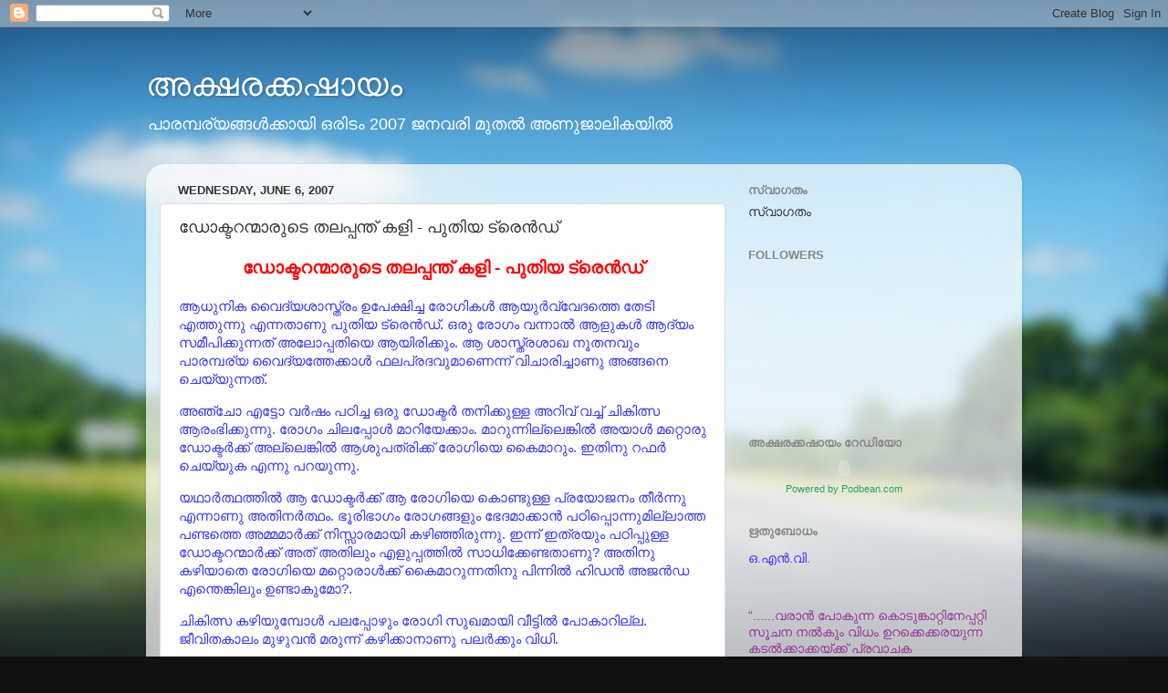

--- FILE ---
content_type: text/html; charset=UTF-8
request_url: https://aksharakkashayam.blogspot.com/2007/06/blog-post_06.html?showComment=1353766620342
body_size: 78503
content:
<!DOCTYPE html>
<html class='v2' dir='ltr' lang='en'>
<head>
<link href='https://www.blogger.com/static/v1/widgets/335934321-css_bundle_v2.css' rel='stylesheet' type='text/css'/>
<meta content='width=1100' name='viewport'/>
<meta content='text/html; charset=UTF-8' http-equiv='Content-Type'/>
<meta content='blogger' name='generator'/>
<link href='https://aksharakkashayam.blogspot.com/favicon.ico' rel='icon' type='image/x-icon'/>
<link href='http://aksharakkashayam.blogspot.com/2007/06/blog-post_06.html' rel='canonical'/>
<link rel="alternate" type="application/atom+xml" title="അക&#3405;ഷരക&#3405;കഷ&#3390;യ&#3330; - Atom" href="https://aksharakkashayam.blogspot.com/feeds/posts/default" />
<link rel="alternate" type="application/rss+xml" title="അക&#3405;ഷരക&#3405;കഷ&#3390;യ&#3330; - RSS" href="https://aksharakkashayam.blogspot.com/feeds/posts/default?alt=rss" />
<link rel="service.post" type="application/atom+xml" title="അക&#3405;ഷരക&#3405;കഷ&#3390;യ&#3330; - Atom" href="https://www.blogger.com/feeds/6913987781236611934/posts/default" />

<link rel="alternate" type="application/atom+xml" title="അക&#3405;ഷരക&#3405;കഷ&#3390;യ&#3330; - Atom" href="https://aksharakkashayam.blogspot.com/feeds/1162276071292443694/comments/default" />
<!--Can't find substitution for tag [blog.ieCssRetrofitLinks]-->
<meta content='http://aksharakkashayam.blogspot.com/2007/06/blog-post_06.html' property='og:url'/>
<meta content='ഡോക്ടറന്മാരുടെ തലപ്പന്ത് കളി - പുതിയ ട്രെന്‍ഡ്' property='og:title'/>
<meta content='ഡോക്ടറന്മാരുടെ തലപ്പന്ത് കളി - പുതിയ ട്രെന്‍ഡ് ആധുനിക വൈദ്യശാസ്ത്രം ഉപേക്ഷിച്ച രോഗികള്‍ ആയുര്‍വ്വേദത്തെ തേടി എത്തുന്നു എന്നതാണു പുതിയ ട്രെന്...' property='og:description'/>
<title>അക&#3405;ഷരക&#3405;കഷ&#3390;യ&#3330;: ഡ&#3403;ക&#3405;ടറന&#3405;മ&#3390;ര&#3393;ട&#3398; തലപ&#3405;പന&#3405;ത&#3405; കള&#3391; - പ&#3393;ത&#3391;യ ട&#3405;ര&#3398;ന&#3405;&#8205;ഡ&#3405;</title>
<style id='page-skin-1' type='text/css'><!--
/*-----------------------------------------------
Blogger Template Style
Name:     Picture Window
Designer: Blogger
URL:      www.blogger.com
----------------------------------------------- */
/* Content
----------------------------------------------- */
body {
font: normal normal 15px Arial, Tahoma, Helvetica, FreeSans, sans-serif;
color: #333333;
background: #111111 url(//themes.googleusercontent.com/image?id=1OACCYOE0-eoTRTfsBuX1NMN9nz599ufI1Jh0CggPFA_sK80AGkIr8pLtYRpNUKPmwtEa) repeat-x fixed top center;
}
html body .region-inner {
min-width: 0;
max-width: 100%;
width: auto;
}
.content-outer {
font-size: 90%;
}
a:link {
text-decoration:none;
color: #336699;
}
a:visited {
text-decoration:none;
color: #6699cc;
}
a:hover {
text-decoration:underline;
color: #33aaff;
}
.content-outer {
background: transparent none repeat scroll top left;
-moz-border-radius: 0;
-webkit-border-radius: 0;
-goog-ms-border-radius: 0;
border-radius: 0;
-moz-box-shadow: 0 0 0 rgba(0, 0, 0, .15);
-webkit-box-shadow: 0 0 0 rgba(0, 0, 0, .15);
-goog-ms-box-shadow: 0 0 0 rgba(0, 0, 0, .15);
box-shadow: 0 0 0 rgba(0, 0, 0, .15);
margin: 20px auto;
}
.content-inner {
padding: 0;
}
/* Header
----------------------------------------------- */
.header-outer {
background: transparent none repeat-x scroll top left;
_background-image: none;
color: #ffffff;
-moz-border-radius: 0;
-webkit-border-radius: 0;
-goog-ms-border-radius: 0;
border-radius: 0;
}
.Header img, .Header #header-inner {
-moz-border-radius: 0;
-webkit-border-radius: 0;
-goog-ms-border-radius: 0;
border-radius: 0;
}
.header-inner .Header .titlewrapper,
.header-inner .Header .descriptionwrapper {
padding-left: 0;
padding-right: 0;
}
.Header h1 {
font: normal normal 36px Arial, Tahoma, Helvetica, FreeSans, sans-serif;
text-shadow: 1px 1px 3px rgba(0, 0, 0, 0.3);
}
.Header h1 a {
color: #ffffff;
}
.Header .description {
font-size: 130%;
}
/* Tabs
----------------------------------------------- */
.tabs-inner {
margin: .5em 20px 0;
padding: 0;
}
.tabs-inner .section {
margin: 0;
}
.tabs-inner .widget ul {
padding: 0;
background: transparent none repeat scroll bottom;
-moz-border-radius: 0;
-webkit-border-radius: 0;
-goog-ms-border-radius: 0;
border-radius: 0;
}
.tabs-inner .widget li {
border: none;
}
.tabs-inner .widget li a {
display: inline-block;
padding: .5em 1em;
margin-right: .25em;
color: #ffffff;
font: normal normal 15px Arial, Tahoma, Helvetica, FreeSans, sans-serif;
-moz-border-radius: 10px 10px 0 0;
-webkit-border-top-left-radius: 10px;
-webkit-border-top-right-radius: 10px;
-goog-ms-border-radius: 10px 10px 0 0;
border-radius: 10px 10px 0 0;
background: transparent url(https://resources.blogblog.com/blogblog/data/1kt/transparent/black50.png) repeat scroll top left;
border-right: 1px solid transparent;
}
.tabs-inner .widget li:first-child a {
padding-left: 1.25em;
-moz-border-radius-topleft: 10px;
-moz-border-radius-bottomleft: 0;
-webkit-border-top-left-radius: 10px;
-webkit-border-bottom-left-radius: 0;
-goog-ms-border-top-left-radius: 10px;
-goog-ms-border-bottom-left-radius: 0;
border-top-left-radius: 10px;
border-bottom-left-radius: 0;
}
.tabs-inner .widget li.selected a,
.tabs-inner .widget li a:hover {
position: relative;
z-index: 1;
background: transparent url(https://resources.blogblog.com/blogblog/data/1kt/transparent/white80.png) repeat scroll bottom;
color: #336699;
-moz-box-shadow: 0 0 3px rgba(0, 0, 0, .15);
-webkit-box-shadow: 0 0 3px rgba(0, 0, 0, .15);
-goog-ms-box-shadow: 0 0 3px rgba(0, 0, 0, .15);
box-shadow: 0 0 3px rgba(0, 0, 0, .15);
}
/* Headings
----------------------------------------------- */
h2 {
font: bold normal 13px Arial, Tahoma, Helvetica, FreeSans, sans-serif;
text-transform: uppercase;
color: #888888;
margin: .5em 0;
}
/* Main
----------------------------------------------- */
.main-outer {
background: transparent url(https://resources.blogblog.com/blogblog/data/1kt/transparent/white80.png) repeat scroll top left;
-moz-border-radius: 20px 20px 0 0;
-webkit-border-top-left-radius: 20px;
-webkit-border-top-right-radius: 20px;
-webkit-border-bottom-left-radius: 0;
-webkit-border-bottom-right-radius: 0;
-goog-ms-border-radius: 20px 20px 0 0;
border-radius: 20px 20px 0 0;
-moz-box-shadow: 0 1px 3px rgba(0, 0, 0, .15);
-webkit-box-shadow: 0 1px 3px rgba(0, 0, 0, .15);
-goog-ms-box-shadow: 0 1px 3px rgba(0, 0, 0, .15);
box-shadow: 0 1px 3px rgba(0, 0, 0, .15);
}
.main-inner {
padding: 15px 20px 20px;
}
.main-inner .column-center-inner {
padding: 0 0;
}
.main-inner .column-left-inner {
padding-left: 0;
}
.main-inner .column-right-inner {
padding-right: 0;
}
/* Posts
----------------------------------------------- */
h3.post-title {
margin: 0;
font: normal normal 18px Arial, Tahoma, Helvetica, FreeSans, sans-serif;
}
.comments h4 {
margin: 1em 0 0;
font: normal normal 18px Arial, Tahoma, Helvetica, FreeSans, sans-serif;
}
.date-header span {
color: #333333;
}
.post-outer {
background-color: #ffffff;
border: solid 1px #dddddd;
-moz-border-radius: 5px;
-webkit-border-radius: 5px;
border-radius: 5px;
-goog-ms-border-radius: 5px;
padding: 15px 20px;
margin: 0 -20px 20px;
}
.post-body {
line-height: 1.4;
font-size: 110%;
position: relative;
}
.post-header {
margin: 0 0 1.5em;
color: #999999;
line-height: 1.6;
}
.post-footer {
margin: .5em 0 0;
color: #999999;
line-height: 1.6;
}
#blog-pager {
font-size: 140%
}
#comments .comment-author {
padding-top: 1.5em;
border-top: dashed 1px #ccc;
border-top: dashed 1px rgba(128, 128, 128, .5);
background-position: 0 1.5em;
}
#comments .comment-author:first-child {
padding-top: 0;
border-top: none;
}
.avatar-image-container {
margin: .2em 0 0;
}
/* Comments
----------------------------------------------- */
.comments .comments-content .icon.blog-author {
background-repeat: no-repeat;
background-image: url([data-uri]);
}
.comments .comments-content .loadmore a {
border-top: 1px solid #33aaff;
border-bottom: 1px solid #33aaff;
}
.comments .continue {
border-top: 2px solid #33aaff;
}
/* Widgets
----------------------------------------------- */
.widget ul, .widget #ArchiveList ul.flat {
padding: 0;
list-style: none;
}
.widget ul li, .widget #ArchiveList ul.flat li {
border-top: dashed 1px #ccc;
border-top: dashed 1px rgba(128, 128, 128, .5);
}
.widget ul li:first-child, .widget #ArchiveList ul.flat li:first-child {
border-top: none;
}
.widget .post-body ul {
list-style: disc;
}
.widget .post-body ul li {
border: none;
}
/* Footer
----------------------------------------------- */
.footer-outer {
color:#cccccc;
background: transparent url(https://resources.blogblog.com/blogblog/data/1kt/transparent/black50.png) repeat scroll top left;
-moz-border-radius: 0 0 20px 20px;
-webkit-border-top-left-radius: 0;
-webkit-border-top-right-radius: 0;
-webkit-border-bottom-left-radius: 20px;
-webkit-border-bottom-right-radius: 20px;
-goog-ms-border-radius: 0 0 20px 20px;
border-radius: 0 0 20px 20px;
-moz-box-shadow: 0 1px 3px rgba(0, 0, 0, .15);
-webkit-box-shadow: 0 1px 3px rgba(0, 0, 0, .15);
-goog-ms-box-shadow: 0 1px 3px rgba(0, 0, 0, .15);
box-shadow: 0 1px 3px rgba(0, 0, 0, .15);
}
.footer-inner {
padding: 10px 20px 20px;
}
.footer-outer a {
color: #99ccee;
}
.footer-outer a:visited {
color: #77aaee;
}
.footer-outer a:hover {
color: #33aaff;
}
.footer-outer .widget h2 {
color: #aaaaaa;
}
/* Mobile
----------------------------------------------- */
html body.mobile {
height: auto;
}
html body.mobile {
min-height: 480px;
background-size: 100% auto;
}
.mobile .body-fauxcolumn-outer {
background: transparent none repeat scroll top left;
}
html .mobile .mobile-date-outer, html .mobile .blog-pager {
border-bottom: none;
background: transparent url(https://resources.blogblog.com/blogblog/data/1kt/transparent/white80.png) repeat scroll top left;
margin-bottom: 10px;
}
.mobile .date-outer {
background: transparent url(https://resources.blogblog.com/blogblog/data/1kt/transparent/white80.png) repeat scroll top left;
}
.mobile .header-outer, .mobile .main-outer,
.mobile .post-outer, .mobile .footer-outer {
-moz-border-radius: 0;
-webkit-border-radius: 0;
-goog-ms-border-radius: 0;
border-radius: 0;
}
.mobile .content-outer,
.mobile .main-outer,
.mobile .post-outer {
background: inherit;
border: none;
}
.mobile .content-outer {
font-size: 100%;
}
.mobile-link-button {
background-color: #336699;
}
.mobile-link-button a:link, .mobile-link-button a:visited {
color: #ffffff;
}
.mobile-index-contents {
color: #333333;
}
.mobile .tabs-inner .PageList .widget-content {
background: transparent url(https://resources.blogblog.com/blogblog/data/1kt/transparent/white80.png) repeat scroll bottom;
color: #336699;
}
.mobile .tabs-inner .PageList .widget-content .pagelist-arrow {
border-left: 1px solid transparent;
}

--></style>
<style id='template-skin-1' type='text/css'><!--
body {
min-width: 960px;
}
.content-outer, .content-fauxcolumn-outer, .region-inner {
min-width: 960px;
max-width: 960px;
_width: 960px;
}
.main-inner .columns {
padding-left: 0;
padding-right: 310px;
}
.main-inner .fauxcolumn-center-outer {
left: 0;
right: 310px;
/* IE6 does not respect left and right together */
_width: expression(this.parentNode.offsetWidth -
parseInt("0") -
parseInt("310px") + 'px');
}
.main-inner .fauxcolumn-left-outer {
width: 0;
}
.main-inner .fauxcolumn-right-outer {
width: 310px;
}
.main-inner .column-left-outer {
width: 0;
right: 100%;
margin-left: -0;
}
.main-inner .column-right-outer {
width: 310px;
margin-right: -310px;
}
#layout {
min-width: 0;
}
#layout .content-outer {
min-width: 0;
width: 800px;
}
#layout .region-inner {
min-width: 0;
width: auto;
}
body#layout div.add_widget {
padding: 8px;
}
body#layout div.add_widget a {
margin-left: 32px;
}
--></style>
<style>
    body {background-image:url(\/\/themes.googleusercontent.com\/image?id=1OACCYOE0-eoTRTfsBuX1NMN9nz599ufI1Jh0CggPFA_sK80AGkIr8pLtYRpNUKPmwtEa);}
    
@media (max-width: 200px) { body {background-image:url(\/\/themes.googleusercontent.com\/image?id=1OACCYOE0-eoTRTfsBuX1NMN9nz599ufI1Jh0CggPFA_sK80AGkIr8pLtYRpNUKPmwtEa&options=w200);}}
@media (max-width: 400px) and (min-width: 201px) { body {background-image:url(\/\/themes.googleusercontent.com\/image?id=1OACCYOE0-eoTRTfsBuX1NMN9nz599ufI1Jh0CggPFA_sK80AGkIr8pLtYRpNUKPmwtEa&options=w400);}}
@media (max-width: 800px) and (min-width: 401px) { body {background-image:url(\/\/themes.googleusercontent.com\/image?id=1OACCYOE0-eoTRTfsBuX1NMN9nz599ufI1Jh0CggPFA_sK80AGkIr8pLtYRpNUKPmwtEa&options=w800);}}
@media (max-width: 1200px) and (min-width: 801px) { body {background-image:url(\/\/themes.googleusercontent.com\/image?id=1OACCYOE0-eoTRTfsBuX1NMN9nz599ufI1Jh0CggPFA_sK80AGkIr8pLtYRpNUKPmwtEa&options=w1200);}}
/* Last tag covers anything over one higher than the previous max-size cap. */
@media (min-width: 1201px) { body {background-image:url(\/\/themes.googleusercontent.com\/image?id=1OACCYOE0-eoTRTfsBuX1NMN9nz599ufI1Jh0CggPFA_sK80AGkIr8pLtYRpNUKPmwtEa&options=w1600);}}
  </style>
<link href='https://www.blogger.com/dyn-css/authorization.css?targetBlogID=6913987781236611934&amp;zx=1760164d-0dbf-4802-b9d8-df7198719be5' media='none' onload='if(media!=&#39;all&#39;)media=&#39;all&#39;' rel='stylesheet'/><noscript><link href='https://www.blogger.com/dyn-css/authorization.css?targetBlogID=6913987781236611934&amp;zx=1760164d-0dbf-4802-b9d8-df7198719be5' rel='stylesheet'/></noscript>
<meta name='google-adsense-platform-account' content='ca-host-pub-1556223355139109'/>
<meta name='google-adsense-platform-domain' content='blogspot.com'/>

<!-- data-ad-client=ca-pub-5872262985569268 -->

</head>
<body class='loading variant-open'>
<div class='navbar section' id='navbar' name='Navbar'><div class='widget Navbar' data-version='1' id='Navbar1'><script type="text/javascript">
    function setAttributeOnload(object, attribute, val) {
      if(window.addEventListener) {
        window.addEventListener('load',
          function(){ object[attribute] = val; }, false);
      } else {
        window.attachEvent('onload', function(){ object[attribute] = val; });
      }
    }
  </script>
<div id="navbar-iframe-container"></div>
<script type="text/javascript" src="https://apis.google.com/js/platform.js"></script>
<script type="text/javascript">
      gapi.load("gapi.iframes:gapi.iframes.style.bubble", function() {
        if (gapi.iframes && gapi.iframes.getContext) {
          gapi.iframes.getContext().openChild({
              url: 'https://www.blogger.com/navbar/6913987781236611934?po\x3d1162276071292443694\x26origin\x3dhttps://aksharakkashayam.blogspot.com',
              where: document.getElementById("navbar-iframe-container"),
              id: "navbar-iframe"
          });
        }
      });
    </script><script type="text/javascript">
(function() {
var script = document.createElement('script');
script.type = 'text/javascript';
script.src = '//pagead2.googlesyndication.com/pagead/js/google_top_exp.js';
var head = document.getElementsByTagName('head')[0];
if (head) {
head.appendChild(script);
}})();
</script>
</div></div>
<div class='body-fauxcolumns'>
<div class='fauxcolumn-outer body-fauxcolumn-outer'>
<div class='cap-top'>
<div class='cap-left'></div>
<div class='cap-right'></div>
</div>
<div class='fauxborder-left'>
<div class='fauxborder-right'></div>
<div class='fauxcolumn-inner'>
</div>
</div>
<div class='cap-bottom'>
<div class='cap-left'></div>
<div class='cap-right'></div>
</div>
</div>
</div>
<div class='content'>
<div class='content-fauxcolumns'>
<div class='fauxcolumn-outer content-fauxcolumn-outer'>
<div class='cap-top'>
<div class='cap-left'></div>
<div class='cap-right'></div>
</div>
<div class='fauxborder-left'>
<div class='fauxborder-right'></div>
<div class='fauxcolumn-inner'>
</div>
</div>
<div class='cap-bottom'>
<div class='cap-left'></div>
<div class='cap-right'></div>
</div>
</div>
</div>
<div class='content-outer'>
<div class='content-cap-top cap-top'>
<div class='cap-left'></div>
<div class='cap-right'></div>
</div>
<div class='fauxborder-left content-fauxborder-left'>
<div class='fauxborder-right content-fauxborder-right'></div>
<div class='content-inner'>
<header>
<div class='header-outer'>
<div class='header-cap-top cap-top'>
<div class='cap-left'></div>
<div class='cap-right'></div>
</div>
<div class='fauxborder-left header-fauxborder-left'>
<div class='fauxborder-right header-fauxborder-right'></div>
<div class='region-inner header-inner'>
<div class='header section' id='header' name='Header'><div class='widget Header' data-version='1' id='Header1'>
<div id='header-inner'>
<div class='titlewrapper'>
<h1 class='title'>
<a href='https://aksharakkashayam.blogspot.com/'>
അക&#3405;ഷരക&#3405;കഷ&#3390;യ&#3330;
</a>
</h1>
</div>
<div class='descriptionwrapper'>
<p class='description'><span>പ&#3390;രമ&#3405;പര&#3405;യങ&#3405;ങള&#3405;&#8205;ക&#3405;ക&#3390;യ&#3391; ഒര&#3391;ട&#3330;
2007 ജനവര&#3391; മ&#3393;തല&#3405;&#8205; അണ&#3393;ജ&#3390;ല&#3391;കയ&#3391;ല&#3405;&#8205;</span></p>
</div>
</div>
</div></div>
</div>
</div>
<div class='header-cap-bottom cap-bottom'>
<div class='cap-left'></div>
<div class='cap-right'></div>
</div>
</div>
</header>
<div class='tabs-outer'>
<div class='tabs-cap-top cap-top'>
<div class='cap-left'></div>
<div class='cap-right'></div>
</div>
<div class='fauxborder-left tabs-fauxborder-left'>
<div class='fauxborder-right tabs-fauxborder-right'></div>
<div class='region-inner tabs-inner'>
<div class='tabs no-items section' id='crosscol' name='Cross-Column'></div>
<div class='tabs no-items section' id='crosscol-overflow' name='Cross-Column 2'></div>
</div>
</div>
<div class='tabs-cap-bottom cap-bottom'>
<div class='cap-left'></div>
<div class='cap-right'></div>
</div>
</div>
<div class='main-outer'>
<div class='main-cap-top cap-top'>
<div class='cap-left'></div>
<div class='cap-right'></div>
</div>
<div class='fauxborder-left main-fauxborder-left'>
<div class='fauxborder-right main-fauxborder-right'></div>
<div class='region-inner main-inner'>
<div class='columns fauxcolumns'>
<div class='fauxcolumn-outer fauxcolumn-center-outer'>
<div class='cap-top'>
<div class='cap-left'></div>
<div class='cap-right'></div>
</div>
<div class='fauxborder-left'>
<div class='fauxborder-right'></div>
<div class='fauxcolumn-inner'>
</div>
</div>
<div class='cap-bottom'>
<div class='cap-left'></div>
<div class='cap-right'></div>
</div>
</div>
<div class='fauxcolumn-outer fauxcolumn-left-outer'>
<div class='cap-top'>
<div class='cap-left'></div>
<div class='cap-right'></div>
</div>
<div class='fauxborder-left'>
<div class='fauxborder-right'></div>
<div class='fauxcolumn-inner'>
</div>
</div>
<div class='cap-bottom'>
<div class='cap-left'></div>
<div class='cap-right'></div>
</div>
</div>
<div class='fauxcolumn-outer fauxcolumn-right-outer'>
<div class='cap-top'>
<div class='cap-left'></div>
<div class='cap-right'></div>
</div>
<div class='fauxborder-left'>
<div class='fauxborder-right'></div>
<div class='fauxcolumn-inner'>
</div>
</div>
<div class='cap-bottom'>
<div class='cap-left'></div>
<div class='cap-right'></div>
</div>
</div>
<!-- corrects IE6 width calculation -->
<div class='columns-inner'>
<div class='column-center-outer'>
<div class='column-center-inner'>
<div class='main section' id='main' name='Main'><div class='widget Blog' data-version='1' id='Blog1'>
<div class='blog-posts hfeed'>

          <div class="date-outer">
        
<h2 class='date-header'><span>Wednesday, June 6, 2007</span></h2>

          <div class="date-posts">
        
<div class='post-outer'>
<div class='post hentry uncustomized-post-template' itemprop='blogPost' itemscope='itemscope' itemtype='http://schema.org/BlogPosting'>
<meta content='6913987781236611934' itemprop='blogId'/>
<meta content='1162276071292443694' itemprop='postId'/>
<a name='1162276071292443694'></a>
<h3 class='post-title entry-title' itemprop='name'>
ഡ&#3403;ക&#3405;ടറന&#3405;മ&#3390;ര&#3393;ട&#3398; തലപ&#3405;പന&#3405;ത&#3405; കള&#3391; - പ&#3393;ത&#3391;യ ട&#3405;ര&#3398;ന&#3405;&#8205;ഡ&#3405;
</h3>
<div class='post-header'>
<div class='post-header-line-1'></div>
</div>
<div class='post-body entry-content' id='post-body-1162276071292443694' itemprop='description articleBody'>
<div align="center"><span style="font-size:130%;color:#ff0000;"><strong>ഡ&#3403;ക&#3405;ടറന&#3405;മ&#3390;ര&#3393;ട&#3398; തലപ&#3405;പന&#3405;ത&#3405; കള&#3391; - പ&#3393;ത&#3391;യ ട&#3405;ര&#3398;ന&#3405;&#8205;ഡ&#3405; <blockquote></blockquote></strong></span></div><span style="color:#3333ff;">ആധ&#3393;ന&#3391;ക വ&#3400;ദ&#3405;യശ&#3390;സ&#3405;ത&#3405;ര&#3330; ഉപ&#3399;ക&#3405;ഷ&#3391;ച&#3405;ച ര&#3403;ഗ&#3391;കള&#3405;&#8205; ആയ&#3393;ര&#3405;&#8205;വ&#3405;വ&#3399;ദത&#3405;ത&#3398; ത&#3399;ട&#3391; എത&#3405;ത&#3393;ന&#3405;ന&#3393; എന&#3405;നത&#3390;ണ&#3393; പ&#3393;ത&#3391;യ ട&#3405;ര&#3398;ന&#3405;&#8205;ഡ&#3405;&#8204;. ഒര&#3393; ര&#3403;ഗ&#3330; വന&#3405;ന&#3390;ല&#3405;&#8205; ആള&#3393;കള&#3405;&#8205; ആദ&#3405;യ&#3330; സമ&#3392;പ&#3391;ക&#3405;ക&#3393;ന&#3405;നത&#3405;&#8204; അല&#3403;പ&#3405;പത&#3391;യ&#3398; ആയ&#3391;ര&#3391;ക&#3405;ക&#3393;&#3330;. ആ ശ&#3390;സ&#3405;ത&#3405;രശ&#3390;ഖ ന&#3394;തനവ&#3393;&#3330; പ&#3390;രമ&#3405;പര&#3405;യ വ&#3400;ദ&#3405;യത&#3405;ത&#3399;ക&#3405;ക&#3390;ള&#3405;&#8205; ഫലപ&#3405;രദവ&#3393;മ&#3390;ണ&#3398;ന&#3405;ന&#3405; വ&#3391;ച&#3390;ര&#3391;ച&#3405;ച&#3390;ണ&#3393; അങ&#3405;ങന&#3398; ച&#3398;യ&#3405;യ&#3393;ന&#3405;നത&#3405;&#8204;.<br /></span><blockquote></blockquote><span style="color:#3333ff;">അഞ&#3405;ച&#3403; എട&#3405;ട&#3403; വര&#3405;&#8205;ഷ&#3330; പഠ&#3391;ച&#3405;ച ഒര&#3393; ഡ&#3403;ക&#3405;ടര&#3405;&#8205; തന&#3391;ക&#3405;ക&#3393;ള&#3405;ള അറ&#3391;വ&#3405;&#8204; വച&#3405;ച&#3405;&#8204; ച&#3391;ക&#3391;ത&#3405;സ ആര&#3330;ഭ&#3391;ക&#3405;ക&#3393;ന&#3405;ന&#3393;. ര&#3403;ഗ&#3330; ച&#3391;ലപ&#3405;പ&#3403;ള&#3405;&#8205; മ&#3390;റ&#3391;യ&#3399;ക&#3405;ക&#3390;&#3330;. മ&#3390;റ&#3393;ന&#3405;ന&#3391;ല&#3405;ല&#3398;ങ&#3405;ക&#3391;ല&#3405;&#8205; അയ&#3390;ള&#3405;&#8205; മറ&#3405;റ&#3402;ര&#3393; ഡ&#3403;ക&#3405;ടര&#3405;&#8205;ക&#3405;ക&#3405;&#8204; അല&#3405;ല&#3398;ങ&#3405;ക&#3391;ല&#3405;&#8205; ആശ&#3393;പത&#3405;ര&#3391;ക&#3405;ക&#3405;&#8204; ര&#3403;ഗ&#3391;യ&#3398; ക&#3400;മ&#3390;റ&#3393;&#3330;. ഇത&#3391;ന&#3393; റഫര&#3405;&#8205; ച&#3398;യ&#3405;യ&#3393;ക എന&#3405;ന&#3393; പറയ&#3393;ന&#3405;ന&#3393;.<br /></span><blockquote></blockquote><span style="color:#3333ff;">യഥ&#3390;ര&#3405;&#8205;ത&#3405;ഥത&#3405;ത&#3391;ല&#3405;&#8205; ആ ഡ&#3403;ക&#3405;ടര&#3405;&#8205;ക&#3405;ക&#3405;&#8204; ആ ര&#3403;ഗ&#3391;യ&#3398; ക&#3402;ണ&#3405;ട&#3393;ള&#3405;ള പ&#3405;രയ&#3403;ജന&#3330; ത&#3392;ര&#3405;&#8205;ന&#3405;ന&#3393; എന&#3405;ന&#3390;ണ&#3393; അത&#3391;നര&#3405;&#8205;ത&#3405;ഥ&#3330;. ഭ&#3394;ര&#3391;ഭ&#3390;ഗ&#3330; ര&#3403;ഗങ&#3405;ങള&#3393;&#3330; ഭ&#3399;ദമ&#3390;ക&#3405;ക&#3390;ന&#3405;&#8205; പഠ&#3391;പ&#3405;പ&#3402;ന&#3405;ന&#3393;മ&#3391;ല&#3405;ല&#3390;ത&#3405;ത പണ&#3405;ടത&#3405;ത&#3398; അമ&#3405;മമ&#3390;ര&#3405;&#8205;ക&#3405;ക&#3405;&#8204; ന&#3391;സ&#3405;സ&#3390;രമ&#3390;യ&#3391; കഴ&#3391;ഞ&#3405;ഞ&#3391;ര&#3393;ന&#3405;ന&#3393;. ഇന&#3405;ന&#3405; ഇത&#3405;രയ&#3393;&#3330; പഠ&#3391;പ&#3405;പ&#3393;ള&#3405;ള ഡ&#3403;ക&#3405;ടറന&#3405;മ&#3390;ര&#3405;&#8205;ക&#3405;ക&#3405;&#8204; അത&#3405;&#8204; അത&#3391;ല&#3393;&#3330; എള&#3393;പ&#3405;പത&#3405;ത&#3391;ല&#3405;&#8205; സ&#3390;ധ&#3391;ക&#3405;ക&#3399;ണ&#3405;ടത&#3390;ണ&#3393;? അത&#3391;ന&#3393; കഴ&#3391;യ&#3390;ത&#3398; ര&#3403;ഗ&#3391;യ&#3398; മറ&#3405;റ&#3402;ര&#3390;ള&#3405;&#8205;ക&#3405;ക&#3405;&#8204; ക&#3400;മ&#3390;റ&#3393;ന&#3405;നത&#3391;ന&#3393; പ&#3391;ന&#3405;ന&#3391;ല&#3405;&#8205; ഹ&#3391;ഡന&#3405;&#8205; അജന&#3405;&#8205;ഡ എന&#3405;ത&#3398;ങ&#3405;ക&#3391;ല&#3393;&#3330; ഉണ&#3405;ട&#3390;ക&#3393;മ&#3403;?.<br /></span><blockquote></blockquote><span style="color:#3333ff;">ച&#3391;ക&#3391;ത&#3405;സ കഴ&#3391;യ&#3393;മ&#3405;പ&#3403;ള&#3405;&#8205; പലപ&#3405;പ&#3403;ഴ&#3393;&#3330; ര&#3403;ഗ&#3391; സ&#3393;ഖമ&#3390;യ&#3391; വ&#3392;ട&#3405;ട&#3391;ല&#3405;&#8205; പ&#3403;ക&#3390;റ&#3391;ല&#3405;ല. ജ&#3392;വ&#3391;തക&#3390;ല&#3330; മ&#3393;ഴ&#3393;വന&#3405;&#8205; മര&#3393;ന&#3405;ന&#3405; കഴ&#3391;ക&#3405;ക&#3390;ന&#3390;ണ&#3393; പലര&#3405;&#8205;ക&#3405;ക&#3393;&#3330; വ&#3391;ധ&#3391;.<br /></span><blockquote></blockquote><span style="color:#3333ff;">പ&#3405;രത&#3391;വര&#3405;&#8205;ഷ&#3330; ആയ&#3391;രക&#3405;കണക&#3405;ക&#3391;ന&#3393; ഡ&#3403;ക&#3405;ടറന&#3405;മ&#3390;രണ&#3393; പഠ&#3391;ച&#3405;ച&#3391;റങ&#3405;ങ&#3393;ന&#3405;നത&#3405;&#8204;.അവര&#3405;&#8205;ക&#3405;കറ&#3391;യ&#3390;വ&#3393;ന&#3405;ന ഏക ത&#3402;ഴ&#3391;ല&#3405;&#8205; മര&#3393;ന&#3405;ന&#3405; ക&#3393;റ&#3391;ക&#3405;ക&#3393;കയ&#3390;ണ&#3393;. പഠ&#3391;ച&#3405;ച&#3391;റങ&#3405;ങ&#3393;ന&#3405;ന ഇത&#3405;രയ&#3399;റ&#3398; ഡ&#3403;ക&#3405;ടറന&#3405;മ&#3390;ര&#3405;&#8205;ക&#3405;ക&#3405;&#8204; ജ&#3392;വ&#3391;ക&#3405;ക&#3390;ന&#3405;&#8205; ആ ത&#3402;ഴ&#3391;ല&#3393;വ&#3399;ണ&#3330;. അത&#3391;ന&#3393; ര&#3403;ഗ&#3391;കള&#3405;&#8205; ഉണ&#3405;ട&#3390;യ&#3391;ര&#3391;ക&#3405;കണ&#3330;. ര&#3403;ഗ&#3391;കള&#3393;ട&#3398; ര&#3403;ഗ&#3330; മ&#3390;റ&#3390;ത&#3398; ന&#3391;ലന&#3391;ല&#3405;&#8205;ക&#3405;കണ&#3330;. അത&#3391;ന&#3393; വ&#3399;ണ&#3405;ട&#3391; അവര&#3405;&#8205; ര&#3403;ഗ&#3391;കള&#3398; സ&#3395;ഷ&#3405;ട&#3391;ക&#3405;ക&#3393;കയ&#3393;&#3330; ക&#3400;മ&#3390;റ&#3393;കയ&#3393;&#3330; ച&#3398;യ&#3405;ത&#3393; ക&#3402;ണ&#3405;ട&#3391;ര&#3391;ക&#3405;ക&#3393;&#3330;.<br /></span><blockquote></blockquote><span style="color:#3333ff;">അങ&#3405;ങന&#3398; ഒര&#3393; ഡ&#3403;ക&#3405;ടര&#3405;&#8205; മറ&#3405;റ&#3402;ര&#3393; ഡ&#3403;ക&#3405;ടര&#3405;&#8205;ക&#3405;ക&#3405;&#8204; ര&#3403;ഗ&#3391;യ&#3398; ക&#3400;മ&#3390;റ&#3393;ന&#3405;ന&#3393;. അയ&#3390;ള&#3405;&#8205; തന&#3405;ന&#3390;ല&#3390;വ&#3393;ന&#3405;നത&#3405;&#8204; എല&#3405;ല&#3390;&#3330; ച&#3398;യ&#3405;ത&#3391;ട&#3405;ട&#3393;&#3330; ര&#3403;ഗ&#3330; മ&#3390;റ&#3393;ന&#3405;ന&#3391;ല&#3405;ല. എന&#3405;ന&#3393; മ&#3390;ത&#3405;രമല&#3405;ല വര&#3405;&#8205;ദ&#3405;ധ&#3391;ച&#3405;ച&#3391;ട&#3405;ട&#3393;മ&#3393;ണ&#3405;ട&#3405;&#8204;. നടന&#3405;ന&#3393; വന&#3405;ന ര&#3403;ഗ&#3391; ഇപ&#3405;പ&#3403;ള&#3405;&#8205; വ&#3392;ല&#3405;&#8205; ച&#3398;യറ&#3391;ല&#3403; ICUല&#3403; ആയ&#3391;ര&#3391;ക&#3405;ക&#3393;&#3330;. എത&#3405;ര ഫലപ&#3405;രദമ&#3390;യ ന&#3394;തന ച&#3391;ക&#3391;ത&#3405;സ!! അയ&#3390;ള&#3405;&#8205; വ&#3399;ണ&#3405;ടത&#3398;ല&#3405;ല&#3390;&#3330; സമ&#3405;പ&#3390;ദ&#3391;ച&#3405;ച&#3405;&#8204; കഴ&#3391;ഞ&#3405;ഞ&#3391;ട&#3405;ട&#3405;&#8204; അട&#3393;ത&#3405;ത ഡ&#3403;ക&#3405;ടര&#3405;&#8205;ക&#3405;ക&#3405;&#8204; ക&#3402;ട&#3393;ക&#3405;ക&#3393;&#3330;.<br /></span><blockquote></blockquote><span style="color:#3333ff;">ഇങ&#3405;ങന&#3398; ഫ&#3393;ട&#3405;ട&#3405;ബ&#3403;ള&#3393;കള&#3391;യ&#3391;ല&#3405;&#8205; പന&#3405;ത&#3405;&#8204; ക&#3400;മ&#3390;റ&#3393;ന&#3405;ന പ&#3403;ല&#3398; ര&#3403;ഗ&#3391;യ&#3398; ക&#3400;മ&#3390;റ&#3391;, ക&#3400;മ&#3390;റ&#3391; അവസ&#3390;ന&#3330; ഒര&#3393; ന&#3391;വര&#3405;&#8205;ത&#3405;ത&#3391;യ&#3393;മ&#3391;ല&#3405;ല&#3390;ത&#3398; വര&#3393;മ&#3405;പ&#3403;ള&#3405;&#8205; ആയ&#3393;ര&#3405;&#8205;വ&#3405;വ&#3399;ദത&#3405;ത&#3391;ന&#3405;റ&#3398;യ&#3403; ഹ&#3403;മ&#3391;യ&#3403;പ&#3405;പത&#3391;യ&#3393;ട&#3399;യ&#3403;, സ&#3391;ദ&#3405;ധയ&#3393;ട&#3399;യ&#3403; ഗ&#3403;ള&#3405;&#8205;പ&#3405;പ&#3403;സ&#3405;റ&#3405;റ&#3391;ല&#3399;ക&#3405;ക&#3405;&#8204; ന&#3392;ട&#3405;ട&#3391;യ&#3402;രട&#3391;.<br /></span><blockquote></blockquote><span style="color:#ffcc00;"><span style="color:#cc33cc;">&#8220;ഇന&#3391; ഒന&#3405;ന&#3393;&#3330; ച&#3398;യ&#3405;യ&#3390;ന&#3391;ല&#3405;ല. വല&#3405;ല ആയ&#3393;ര&#3405;&#8205;വ&#3405;വ&#3399;ദമ&#3403; മറ&#3405;റ&#3403; ന&#3403;ക&#3405;ക&#3391;ക&#3405;ക&#3402;ള&#3405;ള&#3393;....."</span><br /></span><span style="color:#3333ff;"><blockquote></blockquote></span><span style="color:#3333ff;">ഇത&#3405;രയ&#3393;&#3330; ക&#3390;ല&#3330; പ&#3405;രത&#3392;ക&#3405;ഷ നല&#3405;&#8205;ക&#3391;ക&#3405;ക&#3402;ണ&#3405;ട&#3405;&#8204; ച&#3391;ക&#3391;ത&#3405;സ&#3391;ച&#3405;ചത&#3405;&#8204; അല&#3403;പ&#3405;പത&#3391;യ&#3390;ണ&#3398;ന&#3405;ന&#3405; അവര&#3405;&#8205; മറക&#3405;ക&#3393;ന&#3405;ന&#3393;.<br /></span></span><blockquote></blockquote><span style="color:#3333ff;">മര&#3393;ന&#3405;ന&#3405; ക&#3402;ണ&#3405;ട&#3393;&#3330; ച&#3391;ക&#3391;ത&#3405;സയ&#3393;ട&#3398; വ&#3405;യഥ ക&#3402;ണ&#3405;ട&#3393;&#3330; ര&#3403;ഗ&#3391;യ&#3393;&#3330; ബന&#3405;ധ&#3393;ക&#3405;കള&#3393;&#3330; അവശര&#3390;യ&#3391;ര&#3391;ക&#3405;ക&#3393;മ&#3405;പ&#3403;ഴ&#3390;ണ&#3393; സ&#3393;ഖമ&#3390;യ&#3391; മര&#3391;ക&#3405;ക&#3390;ന&#3405;&#8205; ആയ&#3393;ര&#3405;&#8205;വ&#3405;വ&#3399;ദ&#3330; ത&#3399;ട&#3391;ക&#3405;ക&#3402;ള&#3405;ള&#3390;ന&#3405;&#8205; പറയ&#3393;ന&#3405;നത&#3405;&#8204;. പ&#3398;യ&#3391;ന&#3405;&#8205; ആന&#3405;റ&#3405;&#8204; പ&#3390;ല&#3391;യ&#3399;റ&#3405;റ&#3392;വ&#3405;&#8204; ച&#3391;ക&#3391;ത&#3405;സ! അത&#3393; പ&#3403;ല&#3393;&#3330; ന&#3399;ര&#3390;&#3330;വണ&#3405;ണ&#3330; ക&#3402;ട&#3393;ക&#3405;ക&#3390;ന&#3405;&#8205; ആധ&#3393;ന&#3391;ക വ&#3400;ദ&#3405;യത&#3405;ത&#3391;ന&#3393; കഴ&#3391;വ&#3403; സന&#3405;മനസ&#3403; ഇല&#3405;ല&#3398;ന&#3405;നറ&#3391;യ&#3393;മ&#3405;പ&#3403;ള&#3405;&#8205; കഷ&#3405;ട&#3330; ത&#3403;ന&#3405;ന&#3393;ന&#3405;ന&#3393;.<br /></span><blockquote></blockquote><span style="color:#3333ff;">ഇത&#3391;ന&#3402;ര&#3393; മറ&#3393;വശ&#3330; ഉണ&#3405;ട&#3405;&#8204;.<br /></span><blockquote></blockquote><span style="color:#3333ff;">അല&#3403;പ&#3405;പത&#3391;ക&#3405;ക&#3390;ര&#3405;&#8205; ഉപ&#3399;ക&#3405;ഷ&#3391;ച&#3405;ച ഇത&#3405;തര&#3330; ഒര&#3393; ര&#3403;ഗ&#3391;യ&#3398; ആയ&#3393;ര&#3405;&#8205;വ&#3405;വ&#3399;ദക&#3405;ക&#3403;ള&#3398;ജ&#3391;ല&#3402;ക&#3405;ക&#3398; പ&#3403;യ&#3391; പഠ&#3391;ച&#3405;ച&#3405;&#8204; വന&#3405;ന ഒര&#3393; വ&#3400;ദ&#3405;യന&#3405;റ&#3398; അട&#3393;ത&#3405;ത&#3405;&#8204; ക&#3402;ണ&#3405;ട&#3405;&#8204; ച&#3398;ല&#3405;ല&#3393;മ&#3405;പ&#3403;ള&#3405;&#8205;, അങ&#3405;ങന&#3398;യ&#3393;ള&#3405;ള ക&#3399;സ&#3393;കള&#3405;&#8205; കണ&#3405;ട&#3405;&#8204; പര&#3391;ചയ&#3391;ച&#3405;ച&#3391;ട&#3405;ട&#3391;ല&#3405;ല&#3390;ത&#3405;ത അയ&#3390;ള&#3405;&#8205; ഒന&#3405;ന&#3405; പകയ&#3405;ക&#3405;ക&#3393;&#3330;. പക&#3405;ഷ&#3398; 'ഡ&#3403;ക&#3405;ടര&#3405;&#8205;' എന&#3405;ന അഭ&#3391;മ&#3390;ന&#3330; ക&#3390;രണ&#3330; അയ&#3390;ള&#3405;&#8205;ക&#3405;ക&#3405;&#8204; ഉപ&#3399;ക&#3405;ഷ&#3391;ക&#3405;ക&#3390;ന&#3393;&#3330; വയ&#3405;യ. ര&#3403;ഗ&#3391;ക&#3405;ക&#3393;ണ&#3405;ട&#3390;യ&#3391;ട&#3405;ട&#3393;ള&#3405;ള ധ&#3390;ത&#3393; വ&#3400;ഷമ&#3405;യങ&#3405;ങള&#3393;&#3330;, ദ&#3403;ഷവ&#3400;ഷമ&#3405;യങ&#3405;ങള&#3393;&#3330; വ&#3405;യക&#3405;തമ&#3390;യ&#3391; അറ&#3391;യ&#3393;വ&#3390;ന&#3405;&#8205; വ&#3399;ണ&#3405;ട അന&#3393;ഭവമ&#3391;ല&#3405;ല&#3390;ത&#3405;തത&#3393; ക&#3402;ണ&#3405;ട&#3405;&#8204; യഥ&#3390;ര&#3405;&#8205;ത&#3405;ഥ ച&#3391;ക&#3391;ത&#3405;സ ന&#3391;ശ&#3405;ചയ&#3391;ക&#3405;ക&#3390;ന&#3393;മ&#3390;വ&#3390;ത&#3398; ക&#3393;ഴങ&#3405;ങ&#3393;ന&#3405;ന&#3393;. അപ&#3405;പ&#3403;ഴ&#3390;ണ&#3393; പ&#3390;രമ&#3405;പര&#3405;യത&#3405;ത&#3391;ല&#3398;ങ&#3405;ങ&#3403; ക&#3399;ട&#3405;ട ഏത&#3398;ങ&#3405;ക&#3391;ല&#3393;&#3330; ഒര&#3393; മര&#3393;ന&#3405;ന&#3398;ട&#3393;ത&#3405;ത&#3405;&#8204; പ&#3402;ട&#3405;ടന&#3405;&#8205; മ&#3390;വ&#3391;ല&#3398;റ&#3391;യ&#3393;ന&#3405;ന പ&#3403;ല&#3398; ക&#3402;ട&#3393;ക&#3405;ക&#3393;ന&#3405;നത&#3393;. ഭ&#3390;ഗ&#3405;യ&#3330; ക&#3402;ണ&#3405;ട&#3405;&#8204; ര&#3403;ഗ&#3391; രക&#3405;ഷപ&#3405;പ&#3398;ട&#3405;ട&#3394; എന&#3405;ന&#3391;ര&#3391;ക&#3405;കട&#3405;ട&#3398;. പ&#3391;ന&#3405;ന&#3398; അത&#3405;തര&#3330; ര&#3403;ഗ&#3391;കള&#3405;&#8205; അവ&#3391;ട&#3399;ക&#3405;ക&#3405;&#8204; ഓട&#3391;ച&#3405;ച&#3398;ല&#3405;ല&#3393;കയ&#3390;യ&#3391;. പത&#3405;രക&#3405;ക&#3390;ര&#3405;&#8205; അത&#3405;&#8204; അത&#3405;ഭ&#3393;തമ&#3390;യ&#3391; ച&#3391;ത&#3405;ര&#3392;കര&#3391;ച&#3405;ച&#3405;&#8204; പബ&#3405;ല&#3391;സ&#3391;റ&#3405;റ&#3391; ക&#3402;ട&#3393;ക&#3405;ക&#3393;കയ&#3393;&#3330; ച&#3398;യ&#3405;യ&#3393;&#3330;. എന&#3405;ന&#3390;ല&#3405;&#8205; അത&#3398;ങ&#3405;ങന&#3398; മ&#3390;റ&#3391; എന&#3405;ന&#3405; മര&#3393;ന&#3405;ന&#3405; ക&#3402;ട&#3393;ത&#3405;ത വ&#3400;ദ&#3405;യന&#3393; വ&#3391;ശദ&#3392;കര&#3391;ക&#3405;ക&#3390;ന&#3405;&#8205; ആവ&#3390;ത&#3391;ര&#3391;ക&#3405;ക&#3393;മ&#3405;പ&#3403;ള&#3405;&#8205; ആ വ&#3400;ദ&#3405;യശ&#3390;സ&#3405;ത&#3405;ര&#3330; തന&#3405;ന&#3398; അവഹ&#3399;ള&#3391;ക&#3405;കപ&#3405;പ&#3398;ട&#3393;കയ&#3390;ണ&#3393;.<br /></span><blockquote></blockquote><span style="color:#3333ff;">'സ&#3391;ദ&#3405;ധ&#3391;'യ&#3393;ട&#3398;യ&#3393;&#3330;, 'അത&#3405;ഭ&#3393;ത'ത&#3405;ത&#3391;ന&#3405;റ&#3399;യ&#3393;&#3330;, 'പ&#3390;രമ&#3405;പര&#3405;യ'ത&#3405;ത&#3391;ന&#3405;റ&#3399;യ&#3393;&#3330; മറക&#3405;ക&#3393;ടകള&#3405;&#8205;ക&#3405;ക&#3405;&#8204; പ&#3391;ന&#3405;ന&#3391;ല&#3405;&#8205; ഒള&#3391;ച&#3405;ച&#3391;ര&#3393;ന&#3405;ന&#3405; സ&#3390;മ&#3405;പത&#3405;ത&#3391;ക ന&#3399;ട&#3405;ട&#3330; ഉണ&#3405;ട&#3390;ക&#3405;ക&#3393;ന&#3405;നത&#3391;ല&#3405;&#8205; അത&#3405;തരക&#3405;ക&#3390;ര&#3405;&#8205;ക&#3405;ക&#3405;&#8204; ലജ&#3405;ജയ&#3402;ട&#3405;ട&#3391;ല&#3405;ലത&#3390;ന&#3393;&#3330;.<br /></span><blockquote></blockquote><span style="color:#3333ff;">രണ&#3405;ട&#3390;യ&#3390;ല&#3393;&#3330; ര&#3403;ഗവ&#3393;&#3330; ച&#3391;ക&#3391;ത&#3405;സയ&#3393;&#3330; വല&#3405;ല&#3390;ത&#3405;ത ദ&#3393;ര&#3391;തമ&#3390;യ&#3391; മ&#3390;റ&#3391;ക&#3405;കഴ&#3391;ഞ&#3405;ഞ&#3393;. യ&#3390;ത&#3402;ര&#3393; ന&#3391;യന&#3405;ത&#3405;രണവ&#3393;മ&#3391;ല&#3405;ല&#3390;ത&#3398; ക&#3393;ത&#3405;തഴ&#3391;ഞ&#3405;ഞ ഒര&#3393; ര&#3330;ഗമ&#3390;ണ&#3391;ന&#3405;നത&#3405;&#8204;.<br /></span><blockquote></blockquote><span style="color:#993399;">ല&#3403;റ&#3391;കള&#3391;ല&#3405;&#8205; സ&#3405;പ&#3392;ഡ&#3405;&#8204; ഗവര&#3405;&#8205;ണ&#3405;ണര&#3405;&#8205; വയ&#3405;ക&#3405;ക&#3390;ന&#3405;&#8205; ന&#3391;ര&#3405;&#8205;ബ&#3405;ബന&#3405;ധ&#3391;ക&#3405;ക&#3393;ന&#3405;ന സര&#3405;&#8205;ക&#3405;ക&#3390;റ&#3391;ന&#3393; എന&#3405;ത&#3393; ക&#3402;ണ&#3405;ട&#3405;&#8204; ച&#3391;ക&#3391;ത&#3405;സക&#3405;ക&#3405;&#8204; ഒര&#3393; ഗവര&#3405;&#8205;ണ&#3405;ണറ&#3398; വച&#3405;ച&#3405;&#8204; ക&#3394;ട&#3390;?<br /></span><blockquote></blockquote><span style="color:#3333ff;">ആത&#3393;രസ&#3399;വനക&#3405;ക&#3390;ര&#3405;&#8205;ക&#3405;ക&#3405;&#8204; ഹ&#3390;ല&#3391;ളക&#3391;യ&#3399;ക&#3405;ക&#3390;&#3330;. എന&#3405;ന&#3390;ല&#3393;&#3330; വര&#3393;&#3330;ക&#3390;ലങ&#3405;ങള&#3391;ല&#3405;&#8205; വ&#3403;ട&#3405;ട&#3405;&#8204; ച&#3398;യ&#3405;യ&#3390;ന&#3405;&#8205; ആള&#3393;ണ&#3405;ട&#3390;കണമ&#3398;ന&#3405;ന ഒര&#3393; വ&#3391;ച&#3390;രമ&#3398;ങ&#3405;ക&#3391;ല&#3393;&#3330; ബ&#3390;ക&#3391;യ&#3393;ള&#3405;ളവര&#3405;&#8205;ക&#3405;ക&#3405;&#8204; വ&#3399;ണ&#3405;ട&#3399;? അത&#3393;മ&#3391;ല&#3405;ല!<br /></span><blockquote></blockquote><span style="color:#3333ff;">ഗവണ&#3405;മ&#3398;ന&#3405;റ&#3391;ന&#3393; വളര&#3398; ന&#3391;സ&#3405;സ&#3390;രമ&#3390;യ&#3391; ച&#3398;യ&#3405;യ&#3390;വ&#3393;ന&#3405;ന ഒര&#3393; ക&#3390;ര&#3405;യമ&#3398;ങ&#3405;ക&#3391;ല&#3393;&#3330; ഉണ&#3405;ട&#3405;&#8204;. വ&#3391;വരസ&#3390;ങ&#3405;ക&#3399;ത&#3391;കര&#3330;ഗ&#3330; ഇത&#3405;ര വ&#3391;ക&#3390;സ&#3330; പ&#3405;ര&#3390;പ&#3391;ച&#3405;ച&#3405;&#8204; ന&#3391;ല&#3405;&#8205;ക&#3405;ക&#3393;ന&#3405;ന ഈ ക&#3390;ലത&#3405;ത&#3405;&#8204; വളര&#3398; ഫലപ&#3405;രദമ&#3390;യ&#3391; ച&#3398;യ&#3405;യ&#3390;വ&#3393;ന&#3405;ന ക&#3390;ര&#3405;യ&#3330;.<br /></span><blockquote></blockquote><span style="color:#3333ff;">ഓര&#3403; ഡ&#3403;ക&#3405;ടര&#3405;&#8205;ക&#3405;ക&#3393;&#3330; ഓര&#3403; id ക&#3402;ട&#3393;ക&#3405;കണ&#3330;. അത&#3391;ന&#3398; ഒര&#3393; ക&#3399;ന&#3405;ദ&#3405;ര&#3392;ക&#3395;ത ന&#3391;ര&#3392;ക&#3405;ഷണ ഏജന&#3405;&#8205;സ&#3391;യ&#3393;മ&#3390;യ&#3391; ബന&#3405;ധപ&#3405;പ&#3398;ട&#3393;ത&#3405;ത&#3393;ക. ആശ&#3393;പത&#3405;ര&#3391;കള&#3393;&#3330;, ഫ&#3390;ര&#3405;&#8205;മസ&#3391;കള&#3393;&#3330;, മ&#3398;ഡ&#3391;ക&#3405;കല&#3405;&#8205; സ&#3405;റ&#3405;റ&#3403;റ&#3393;കള&#3393;&#3330;, ല&#3390;ബറട&#3405;ടറ&#3391;കള&#3393;&#3330;, സ&#3405;ക&#3390;ന&#3391;&#3330;ഗ&#3405;&#8204; ക&#3399;ന&#3405;ദ&#3405;രങ&#3405;ങള&#3393;&#3330; ആ ഏജന&#3405;&#8205;സ&#3391;യ&#3391;ല&#3399;ക&#3405;ക&#3405;&#8204; ല&#3391;ങ&#3405;ക&#3405;&#8204; ച&#3398;യ&#3405;ത&#3391;ര&#3391;ക&#3405;കണ&#3330;. ഒര&#3393; മര&#3393;ന&#3405;ന&#3405; ക&#3393;റ&#3391;പ&#3405;പട&#3391; എഴ&#3393;ത&#3393;മ&#3405;പ&#3403;ള&#3405;&#8205;, ഒര&#3393; മ&#3398;ഡ&#3391;ക&#3405;കല&#3405;&#8205; മ&#3390;ന&#3399;ജ&#3393;മന&#3405;റ&#3405;&#8204; ന&#3391;ശ&#3405;ചയ&#3391;ക&#3405;ക&#3393;മ&#3405;പ&#3403;ള&#3405;&#8205; അത&#3405;&#8204; ആ ക&#3399;ന&#3405;ദ&#3405;രത&#3405;ത&#3391;ല&#3399;ക&#3405;ക&#3405;&#8204; സ&#3405;വയ&#3330; റ&#3391;പ&#3405;പ&#3403;ര&#3405;&#8205;ട&#3405;ട&#3405;&#8204; ച&#3398;യ&#3405;യപ&#3405;പ&#3398;ടണ&#3330;. അത&#3391;ന&#3393; കമ&#3405;പ&#3405;യ&#3394;ട&#3405;ടറ&#3391;ന&#3399;യ&#3393;&#3330; വ&#3391;വര സ&#3390;ങ&#3405;ക&#3399;ത&#3391;ക വ&#3391;ദ&#3405;യയ&#3399;യ&#3393;&#3330; ആശ&#3405;രയ&#3391;ക&#3405;ക&#3390;&#3330;. അത&#3391;ന&#3393;&#3330; വ&#3399;ണ&#3405;ട&#3399; 'ഇറ&#3403;ട&#3405;ട&#3391;സ'ത&#3405;ത&#3391;ന&#3393; പ&#3393;റമ&#3399; എന&#3405;ത&#3398;ങ&#3405;ക&#3391;ല&#3393;&#3330; ഉപയ&#3403;ഗ&#3330;? ഇങ&#3405;ങന&#3398; ച&#3398;യ&#3405;യ&#3393;മ&#3405;പ&#3403;ള&#3405;&#8205; ഒര&#3393; ര&#3403;ഗ&#3391;യ&#3393;ട&#3398; മ&#3398;ഡ&#3391;ക&#3405;കല&#3405;&#8205; ഹ&#3391;സ&#3405;റ&#3405;ററ&#3391; പര&#3391;ശ&#3403;ധ&#3391;ച&#3405;ച&#3405;&#8204; പ&#3390;കപ&#3405;പ&#3391;ഴകള&#3405;&#8205; വര&#3393;ന&#3405;ന&#3393;ണ&#3405;ട&#3403; എന&#3405;ന&#3405; ന&#3403;ക&#3405;ക&#3390;ന&#3390;ക&#3393;&#3330;. എന&#3405;ത&#3405;&#8204; മര&#3393;ന&#3405;ന&#3393; ക&#3402;ട&#3393;ത&#3405;ത&#3393;. ആ സന&#3405;ദര&#3405;&#8205;ഭത&#3405;ത&#3391;ല&#3405;&#8205; ആ മര&#3393;ന&#3405;ന&#3405; ആവശ&#3405;യമ&#3393;ണ&#3405;ട&#3390;യ&#3391;ര&#3393;ന&#3405;ന&#3403;? മര&#3393;ന&#3405;ന&#3398;ഴ&#3393;ത&#3391;യ&#3398;ങ&#3405;ക&#3391;ല&#3393;&#3330; അത&#3405;&#8204; ക&#3402;ട&#3393;ത&#3405;ത&#3391;ട&#3405;ട&#3393;ണ&#3405;ട&#3403;? അങ&#3405;ങന&#3398; പലത&#3393;&#3330;.<br /></span><blockquote></blockquote><span style="color:#3333ff;">അത&#3405;ഭ&#3393;തപ&#3405;പ&#3398;ട&#3398;ണ&#3405;ട&#3390;! വല&#3391;യ വല&#3391;യ ആശ&#3393;പത&#3405;ര&#3391;കള&#3391;ല&#3405;&#8205; അങ&#3405;ങന&#3398; ച&#3391;ല പര&#3391;പ&#3390;ട&#3391;കള&#3405;&#8205; ഉണ&#3405;ട&#3405;&#8204;. മര&#3393;ന&#3405;ന&#3398;ഴ&#3393;ത&#3393;&#3330;. വ&#3390;ങ&#3405;ങ&#3391;പ&#3405;പ&#3391;ക&#3405;ക&#3393;&#3330;. വല&#3391;യ വ&#3391;ലക&#3394;ട&#3391;യ മര&#3393;ന&#3405;ന&#3393;കള&#3405;&#8205;. പക&#3405;ഷ&#3398; ഉപയ&#3403;ഗ&#3391;ക&#3405;ക&#3391;ല&#3405;ല. അതവര&#3405;&#8205; വ&#3392;ണ&#3405;ട&#3393;&#3330; വ&#3391;ല&#3405;&#8205;ക&#3405;ക&#3393;&#3330;. ച&#3391;ലപ&#3405;പ&#3403;ള&#3405;&#8205; ഒര&#3393; വയല&#3405;&#8205; മര&#3393;ന&#3405;ന&#3405; ക&#3402;ണ&#3405;ട&#3405;&#8204; ലക&#3405;ഷങ&#3405;ങള&#3405;&#8205; വര&#3398; ഉണ&#3405;ട&#3390;ക&#3405;ക&#3390;&#3330;.<br /></span><blockquote></blockquote><span style="color:#3333ff;">അത&#3393; പ&#3403;ല&#3398;യ&#3390;ണ&#3393; അത&#3405;യ&#3390;സന&#3405;ന ഓര&#3405;&#8205;ത&#3405;ത&#3403;പ&#3392;ഡ&#3391;ക&#3405;ക&#3405;&#8204; സര&#3405;&#8205;ജ&#3405;ജറ&#3391;കള&#3391;ല&#3405;&#8205; ച&#3391;ല റ&#3403;ഡ&#3393;കള&#3393;&#3330; മറ&#3405;റ&#3393;&#3330; ഘട&#3391;പ&#3405;പ&#3391;ക&#3405;ക&#3393;ന&#3405;നത&#3405;&#8204;. മരണ&#3330; ഉറപ&#3405;പ&#3390;യ&#3391;ക&#3405;കഴ&#3391;ഞ&#3405;ഞ ര&#3403;ഗ&#3391;ക&#3405;ക&#3405;&#8204; വ&#3399;ണ&#3405;ട&#3391; അത&#3402;ക&#3405;ക&#3398; ഉപയ&#3403;ഗ&#3391;ച&#3405;ച&#3393; എന&#3405;ന&#3405; ര&#3399;ഖപ&#3405;പ&#3398;ട&#3393;ത&#3405;ത&#3391;യ&#3391;ട&#3405;ട&#3405;&#8204; ഉപയ&#3403;ഗ&#3391;ക&#3405;ക&#3390;ത&#3391;ര&#3391;ക&#3405;ക&#3393;&#3330;. മര&#3391;ച&#3405;ച&#3405;&#8204; കഴ&#3391;ഞ&#3405;ഞ&#3390;ല&#3405;&#8205; ആര&#3390;ണത&#3402;ക&#3405;ക&#3398; ശ&#3405;രദ&#3405;ധ&#3391;ക&#3405;ക&#3393;ക?<br /></span><blockquote></blockquote><span style="color:#3333ff;">മദ&#3405;ധ&#3405;യത&#3391;ര&#3393;വ&#3391;ത&#3390;&#3330;ക&#3394;റ&#3391;ല&#3398; ഒര&#3390;ശ&#3393;പത&#3405;ര&#3391;യ&#3391;ല&#3405;&#8205; ഇത&#3405;&#8204; സ&#3405;ഥ&#3391;രമ&#3390;യ&#3391; അരങ&#3405;ങ&#3399;റ&#3393;ന&#3405;ന&#3393;ണ&#3405;ട&#3398;ന&#3405;ന&#3405; മനസ&#3405;സ&#3391;ല&#3390;ക&#3405;ക&#3391;യ ഒര&#3390;ള&#3405;&#8205; അവ&#3391;ട&#3398; ച&#3391;ക&#3391;ത&#3405;സയ&#3391;ല&#3405;&#8205; ഇര&#3393;ന&#3405;ന തന&#3405;റ&#3398; ബന&#3405;ധ&#3393;വ&#3391;ന&#3393; അങ&#3405;ങന&#3398; സ&#3330;ഭവ&#3391;ച&#3405;ച&#3391;ട&#3405;ട&#3393;ണ&#3405;ട&#3403; എന&#3405;ന&#3405; സ&#3330;ശയ&#3391;ച&#3405;ച&#3393;. ര&#3403;ഗ&#3391; മര&#3391;ച&#3405;ച&#3405;&#8204; കഴ&#3391;ഞ&#3405;ഞപ&#3405;പ&#3403;ള&#3405;&#8205; ന&#3399;ര&#3398; സര&#3405;&#8205;ജ&#3405;ജന&#3398; പ&#3403;യ&#3391;ക&#3405;കണ&#3405;ട&#3393;. പത&#3391;വ&#3405;&#8204; മ&#3393;തലക&#3405;കണ&#3405;ണ&#3392;ര&#3391;ന&#3393;&#3330; പത&#3330; പറച&#3405;ച&#3391;ല&#3391;ന&#3393;&#3330; ശ&#3399;ഷ&#3330; ഡ&#3403;ക&#3405;ടര&#3405;&#8205; വ&#3391;ടവ&#3390;ങ&#3405;ങ&#3390;ന&#3405;&#8205; ത&#3393;ടങ&#3405;ങ&#3391;യപ&#3405;പ&#3403;ള&#3405;&#8205; വന&#3405;നയ&#3390;ള&#3405;&#8205; പറഞ&#3405;ഞ&#3393;:<br /></span><blockquote></blockquote><span style="color:#3333ff;">"ഡ&#3403;ക&#3405;ടര&#3405;&#8205; ഒര&#3393; ക&#3390;ര&#3405;യ&#3330; പറഞ&#3405;ഞ&#3403;ട&#3405;ട&#3398;? ശവ&#3330; ദഹ&#3391;പ&#3405;പ&#3391;ച&#3405;ച&#3405;&#8204; കഴ&#3391;യ&#3393;മ&#3405;പ&#3403;ള&#3405;&#8205; മ&#3390;റ&#3405;റ&#3391;യ കമ&#3405;പ&#3391; രണ&#3405;ട&#3393;&#3330; കണ&#3405;ട&#3391;ല&#3405;ല&#3398;ങ&#3405;ക&#3391;ല&#3405;&#8205; ഞ&#3390;ന&#3405;&#8205; ഇങ&#3405;ങ&#3393; വര&#3393;&#3330;. അത&#3391;ന&#3405;റ&#3398; ക&#3390;ശ&#3405;&#8204; ഇങ&#3405;ങ&#3405;&#8204; തന&#3405;ന&#3399;ക&#3405;കണ&#3330;"<br /></span><blockquote></blockquote><span style="color:#3333ff;">പ&#3398;യ&#3405;മ&#3398;ന&#3405;റ&#3391;ന&#3393; പ&#3403;യ ബ&#3391;ല&#3405;ല&#3405; പ&#3398;ട&#3405;ട&#3398;ന&#3405;ന&#3405; ത&#3391;ര&#3391;ക&#3398; വ&#3391;ള&#3391;ക&#3405;കപ&#3405;പ&#3398;ട&#3393;കയ&#3393;&#3330; ബ&#3391;ല&#3405;&#8205; ത&#3393;കയ&#3391;ല&#3405;&#8205; ന&#3391;ന&#3405;ന&#3405; 43000 ര&#3394;പ&#3390; ക&#3393;റയ&#3393;കയ&#3393;&#3330; ച&#3398;യ&#3405;ത&#3393;.<br /></span><blockquote></blockquote><span style="color:#3333ff;">ഈ സ&#3330;വ&#3391;ധ&#3390;ന&#3330; ന&#3391;ലവ&#3391;ല&#3405;&#8205; വന&#3405;ന&#3390;ല&#3405;&#8205; ര&#3403;ഗ&#3391;കള&#3405;&#8205;ക&#3405;ക&#3405; ഇത&#3393; പ&#3403;ല&#3393;ള&#3405;ള ധന നഷ&#3405;ട&#3330; ഇല&#3405;ല&#3390;ത&#3390;ക&#3393;&#3330;. എന&#3405;ന&#3405; മ&#3390;ത&#3405;രമല&#3405;ല അന&#3390;വശ&#3405;യമ&#3390;യ&#3391; മര&#3393;ന&#3405;ന&#3405; കഴ&#3391;ക&#3405;ക&#3393;ന&#3405;നത&#3393;&#3330; ട&#3398;സ&#3405;റ&#3405;റ&#3393;കള&#3405;&#8205;ക&#3405;ക&#3405;&#8204; വ&#3391;ധ&#3399;യമ&#3390;ക&#3393;ന&#3405;നത&#3393;&#3330; ഒഴ&#3391;വ&#3390;ക&#3405;ക&#3330;. അത&#3405;&#8204; വഴ&#3391; ആയ&#3393;ര&#3405;&#8205;ദ&#3400;ര&#3405;&#8205;ഘ&#3405;യ&#3330; ക&#3394;ട&#3393;&#3330;.<br /></span><blockquote></blockquote><span style="color:#3333ff;">പക&#3405;ഷ&#3398; ഈ സ&#3330;വ&#3391;ധ&#3390;നത&#3405;ത&#3403;ട&#3405;&#8204; എത&#3391;ര&#3405;&#8205;പ&#3405;പ&#3405;&#8204; ശക&#3405;തമ&#3390;യ&#3391;ര&#3391;ക&#3405;ക&#3393;&#3330;. അത&#3405;&#8204; സ&#3405;വ&#3390;ഭ&#3390;വ&#3391;ക&#3330;. ക&#3390;രണ&#3330; ന&#3391;ര&#3391;ക&#3405;ഷ&#3391;ക&#3405;കപ&#3405;പ&#3398;ട&#3390;ന&#3405;&#8205; ആര&#3393;&#3330; ആഗ&#3405;രഹ&#3391;ക&#3405;ക&#3393;ന&#3405;ന&#3391;ല&#3405;ല. വ&#3391;ശ&#3399;ഷ&#3391;ച&#3405;ച&#3393;&#3330; ഡ&#3403;ക&#3405;ടറന&#3405;മ&#3390;ര&#3399;പ&#3405;പ&#3403;ല&#3398; ഉദ&#3405;ധ&#3395;ത 'ഈഗ&#3403;'യ&#3393;ള&#3405;ള ക&#3394;ട&#3405;ടര&#3405;&#8205;.<br /></span><blockquote></blockquote><span style="color:#3333ff;">അവര&#3405;&#8205; പലതരത&#3405;ത&#3391;ല&#3393;ള&#3405;ള പ&#3405;രസ&#3405;ത&#3390;വനകള&#3393;മ&#3390;യ&#3391; ര&#3330;ഗത&#3405;ത&#3398;ത&#3405;ത&#3393;&#3330;. അത&#3402;ക&#3405;ക&#3398; അവഗണ&#3391;ക&#3405;കണ&#3330;. ര&#3390;ഷ&#3405;ട&#3392;യ കക&#3405;ഷ&#3391;കള&#3405;&#8205; പ&#3391;ന&#3405;ത&#3393;ണക&#3405;കര&#3393;ത&#3405;&#8204;. ജന&#3330; ജ&#3392;വ&#3391;ച&#3405;ച&#3393; പ&#3403;ട&#3405;ട&#3398;ന&#3405;ന&#3399;. എന&#3405;ന&#3390;ലല&#3405;ല&#3398; ര&#3390;ഷ&#3405;ട&#3405;ര&#3392;യമ&#3393;ള&#3405;ള&#3393;.<br /></span><blockquote></blockquote><span style="color:#3333ff;">ഡ&#3403;ക&#3405;ടറന&#3405;മ&#3390;ര&#3402;ന&#3405;ന&#3393;&#3330; സമരത&#3405;ത&#3391;ന&#3393; പ&#3403;വ&#3394;ല&#3405;ല. ആര&#3405;&#8205;.ട&#3391;.ഒ, രജ&#3391;സ&#3405;റ&#3405;റ&#3405;ര&#3399;ഷന&#3405;&#8205;, സ&#3398;യ&#3391;ല&#3405;&#8205; റ&#3405;റ&#3390;ക&#3405;സ&#3405;&#8204; ത&#3393;ടങ&#3405;ങ&#3391;യ വര&#3390;യ&#3405;ക ഉള&#3405;ള വക&#3393;പ&#3405;പ&#3391;ല&#3405;&#8205; സമര&#3330; ച&#3398;യ&#3405;യ&#3393;ന&#3405;നത&#3393;&#3330; അവധ&#3391; എട&#3393;ക&#3405;ക&#3393;ന&#3405;നത&#3393;&#3330; ഉദ&#3405;ദ&#3405;യ&#3403;ഗസ&#3405;ഥര&#3405;&#8205;ക&#3405;ക&#3405;&#8204; ത&#3390;ല&#3405;&#8205;പ&#3405;പര&#3405;യമ&#3393;ള&#3405;ള വ&#3391;ഷയമല&#3405;ല.<br /></span><blockquote></blockquote><span style="color:#3333ff;">മര&#3393;ന&#3405;ന&#3405; ക&#3393;റ&#3391;ക&#3405;ക&#3390;നല&#3405;ല&#3390;ത&#3398; മറ&#3405;റ&#3402;ര&#3393; പണ&#3391;യ&#3393;&#3330; അറ&#3391;യ&#3390;ത&#3405;ത ഡ&#3403;ക&#3405;ടറന&#3405;മ&#3390;ര&#3393;ട&#3398; ക&#3390;ര&#3405;യവ&#3393;&#3330; വ&#3405;യത&#3405;യസ&#3405;ഥമല&#3405;ല. സമര&#3330; ച&#3398;യ&#3405;ത&#3390;ല&#3405;&#8205; വര&#3393;മ&#3390;ന&#3330; ക&#3393;റയ&#3393;&#3330;.<br /></span><blockquote></blockquote><span style="color:#3333ff;">അത&#3391;ന&#3399;ക&#3405;ക&#3390;ള&#3405;&#8205; വല&#3391;യ&#3402;ര&#3393; ആപത&#3405;ത&#3405;&#8204; ഉണ&#3405;ട&#3405;&#8204;. ആശ&#3393;പത&#3405;ര&#3391;കള&#3405;&#8205; അടച&#3405;ച&#3405;&#8204; പ&#3394;ട&#3405;ട&#3391;യ&#3391;ട&#3405;ട&#3390;ല&#3405;&#8205; ജന&#3330; മറ&#3405;റ&#3405;&#8204; വഴ&#3391; ത&#3399;ട&#3393;&#3330;. അത&#3405;&#8204; സ&#3405;വയ&#3330; ച&#3391;ക&#3391;ത&#3405;സയ&#3402; മന&#3405;ത&#3405;രവ&#3390;ദമ&#3403; വര&#3398; ആക&#3390;&#3330;. ച&#3391;ക&#3391;ത&#3405;സ&#3390; സ&#3415;കര&#3405;യമ&#3391;ല&#3405;ല&#3398;ങ&#3405;ക&#3391;ല&#3405;&#8205; ജ&#3392;വ&#3391;ക&#3405;കണമ&#3398;ന&#3405;ന&#3405; ആഗ&#3405;രഹമ&#3393;ള&#3405;ളവര&#3405;&#8205;ക&#3405;ക&#3405;&#8204; ശര&#3392;ര&#3330; തന&#3405;ന&#3398; പ&#3405;രത&#3391;ര&#3403;ധ ശ&#3399;ഷ&#3391; വര&#3405;&#8205;ദ&#3405;ധ&#3391;പ&#3405;പ&#3391;ച&#3405;ച&#3405;&#8204; ക&#3402;ട&#3393;ക&#3405;ക&#3390;ന&#3405;&#8205; ത&#3393;ടങ&#3405;ങ&#3393;&#3330;. ച&#3391;ക&#3391;ത&#3405;സ&#3391;ക&#3405;ക&#3390;ത&#3398; ര&#3403;ഗങ&#3405;ങള&#3405;&#8205; മ&#3390;റ&#3393;മ&#3398;ന&#3405;ന&#3405; അറ&#3391;ഞ&#3405;ഞ&#3390;ല&#3405;&#8205; ജന&#3330; പ&#3391;ന&#3405;ന&#3398; ഡ&#3403;ക&#3405;ടറന&#3405;മ&#3390;ര&#3393;ട&#3398; അട&#3393;ത&#3405;ത&#3405;&#8204; പ&#3403;ക&#3393;മ&#3403;?. അത&#3405;&#8204; അവര&#3393;ട&#3398; ത&#3402;ഴ&#3391;ല&#3391;ന&#3398; ബ&#3390;ധ&#3391;ക&#3405;ക&#3393;&#3330;. അത&#3391;ന&#3393; ഒര&#3393; ത&#3402;ഴ&#3391;ല&#3390;ള&#3391;യ&#3393;&#3330; അന&#3393;വദ&#3391;ക&#3405;ക&#3391;ല&#3405;ല.<br /></span><blockquote></blockquote><span style="color:#3333ff;">മ&#3393;മ&#3405;പ&#3402;ര&#3391;ക&#3405;കല&#3405;&#8205; ബ&#3405;ര&#3391;ട&#3405;ടന&#3391;ല&#3398; ഡ&#3403;ക&#3405;ടറന&#3405;മ&#3390;ര&#3405;&#8205; രണ&#3405;ട&#3390;ഴ&#3405;ച പണ&#3391; മ&#3393;ടക&#3405;ക&#3391;. ആര&#3403;ഗ&#3405;യര&#3330;ഗ&#3330; സ&#3405;ത&#3330;ഭ&#3391;ച&#3405;ച&#3393;. ആശങ&#3405;ക&#3390;ക&#3393;ലര&#3390;യ ശ&#3390;സ&#3405;ത&#3405;രവ&#3390;ദ&#3391;കള&#3405;&#8205; ഒര&#3393; സര&#3405;&#8205;വ&#3405;വ&#3399; നടത&#3405;ത&#3391;. ഡ&#3403;ക&#3405;ടര&#3405;&#8205; പ&#3391;ണങ&#3405;ങ&#3391;യ&#3390;ല&#3405;&#8205; അത&#3393; മന&#3393;ഷ&#3405;യന&#3405;റ&#3398; ആയ&#3393;സ&#3405;സ&#3391;ന&#3398; എങ&#3405;ങന&#3398; ബ&#3390;ധ&#3391;ക&#3405;ക&#3393;&#3330;?<br /></span><blockquote></blockquote><span style="color:#993399;">സര&#3405;&#8205;വ&#3405;വ&#3399;യ&#3393;ട&#3398; ഫല&#3330; ഞ&#3398;ട&#3405;ട&#3391;ക&#3405;ക&#3393;ന&#3405;നത&#3390;യ&#3391;ര&#3393;ന&#3405;ന&#3393;</span>.<br /><blockquote></blockquote><span style="color:#3333ff;">ആശ&#3393;പത&#3405;ര&#3391;കള&#3405;&#8205; അടച&#3405;ച&#3391;ട&#3405;ടപ&#3405;പ&#3403;ള&#3405;&#8205; മരണ ന&#3391;രക&#3405;ക&#3405;&#8204; ക&#3393;റയ&#3393;ന&#3405;ന&#3393;. ഉടന&#3398; ഡ&#3403;ക&#3405;ടറന&#3405;മ&#3390;ര&#3405;&#8205; സമര&#3330; ന&#3391;ര&#3405;&#8205;ത&#3405;ത&#3393;കയ&#3393;&#3330; ച&#3398;യ&#3405;ത&#3393;. അത&#3391;ല&#3405;&#8205; കവ&#3391;ഞ&#3405;ഞ&#3402;ന&#3405;ന&#3393;&#3330; ഇവ&#3391;ട&#3398;യ&#3393;&#3330; സ&#3330;ഭവ&#3391;ക&#3405;ക&#3391;ല&#3405;ല.<br /></span><blockquote></blockquote><span style="color:#3333ff;">ത&#3392;ര&#3398; ന&#3391;വര&#3405;&#8205;ത&#3405;ത&#3391;യ&#3391;ല&#3405;ല&#3398;ങ&#3405;ക&#3391;ല&#3405;&#8205; ഇടയ&#3405;ക&#3402;ക&#3405;ക&#3398; ജന&#3330; ച&#3398;യ&#3405;യ&#3393;ന&#3405;നത&#3393;മ&#3390;ക&#3390;&#3330;. നല&#3405;ല അട&#3391; ക&#3402;ട&#3393;ക&#3405;ക&#3393;ക. അട&#3391;യ&#3403;ള&#3330; നന&#3405;നല&#3405;ല ഒര&#3393; ഉത&#3405;തരവ&#3393;&#3330;!<br /></span><blockquote></blockquote><span style="color:#3333ff;">പ&#3391;ന&#3405;ന&#3398; ഉന&#3405;നയ&#3391;ക&#3405;ക&#3390;വ&#3393;ന&#3405;ന ഒര&#3393; ഉടക&#3405;ക&#3393;ണ&#3405;ട&#3405;&#8204;. സ&#3390;മ&#3405;പത&#3405;ത&#3391;ക ഭ&#3390;ര&#3330;! ഉറ&#3393;മ&#3405;പ&#3391;ന&#3393; അര&#3391; ഭ&#3390;ര&#3330;. ആനയ&#3405;ക&#3393; തട&#3391; ഭ&#3390;ര&#3330;. പക&#3405;ഷ&#3398; ആനക&#3405;ക&#3405;&#8204; അര&#3391; ഭ&#3390;രമ&#3390;ക&#3393;മ&#3403;?<br /></span><blockquote></blockquote><span style="color:#3333ff;">ക&#3403;ട&#3391;കള&#3405;&#8205; മ&#3393;ടക&#3405;ക&#3391; ആശ&#3393;പത&#3405;ര&#3391; പണ&#3391;യ&#3390;മ&#3398;ങ&#3405;ക&#3391;ല&#3405;&#8205; കമ&#3405;പ&#3405;യ&#3394;ട&#3405;ടറ&#3393;&#3330; ഇന&#3405;റര&#3405;&#8205;ന&#3398;റ&#3405;റ&#3393;മ&#3402;ക&#3405;ക&#3398; സ&#3330;ഘട&#3391;പ&#3405;പ&#3391;ക&#3405;ക&#3390;ന&#3393;ള&#3405;ള ച&#3398;ലവ&#3405;&#8204; ഒര&#3393; ഭ&#3390;രമ&#3390;ക&#3393;മ&#3403;?<br /></span><blockquote></blockquote><span style="color:#3333ff;">ട&#3398;ല&#3391;ഫ&#3403;ണ&#3405;&#8205; ബ&#3394;ത&#3405;ത&#3405;&#8204; ത&#3393;ടങ&#3405;ങ&#3393;ന&#3405;നവന&#3393;പ&#3403;ല&#3393;&#3330; പലവ&#3391;ധ ന&#3391;ബന&#3405;ധനകള&#3405;&#8205; ഉണ&#3405;ട&#3405;. അവര&#3405;&#8205; അത&#3402;ക&#3405;ക&#3398; അന&#3393;സര&#3391;ക&#3405;ക&#3393;ന&#3405;ന&#3393;മ&#3393;ണ&#3405;ട&#3405;. അപ&#3405;പ&#3403;ള&#3405;&#8205;&#8205; ആശ&#3393;പത&#3405;ര&#3391;കള&#3405;&#8205;ക&#3405;ക&#3393;&#3330;, ഡ&#3403;ക&#3405;ടറന&#3405;മ&#3390;ര&#3405;&#8205;ക&#3405;ക&#3393;&#3330;, മ&#3398;ഡ&#3391;ക&#3405;കല&#3405;&#8205; സ&#3405;റ&#3405;റ&#3403;റ&#3393;കള&#3405;&#8205;ക&#3405;ക&#3393;&#3330;, ല&#3390;ബ&#3393;കള&#3405;&#8205;ക&#3405;ക&#3393;&#3330; അത&#3393; പ&#3403;ല&#3398; ച&#3391;ല ന&#3391;ബന&#3405;ധനകള&#3405;&#8205; ന&#3391;ര&#3405;&#8205;ബ&#3405;ബന&#3405;ധമ&#3390;ക&#3405;ക&#3393;ന&#3405;നത&#3391;ല&#3405;&#8205; ഒര&#3393; അന&#3405;യ&#3390;യവ&#3393;&#3330; പറയ&#3390;ന&#3391;ല&#3405;ല.<br /></span><blockquote></blockquote><span style="color:#3333ff;">ഇത&#3391;ന&#3405;റ&#3398; പ&#3405;രശ&#3405;ന&#3330; അത&#3402;ന&#3405;ന&#3393;മല&#3405;ല.<br /></span><blockquote></blockquote><span style="color:#3333ff;">പലര&#3393;&#3330; ഗവണ&#3405;മ&#3398;ന&#3405;റ&#3391;ല&#3405;&#8205; ക&#3402;ട&#3393;ക&#3405;ക&#3393;ന&#3405;ന കണക&#3405;ക&#3393;കള&#3405;&#8205; കള&#3405;ളമ&#3390;ണ&#3393;. അത&#3393; പ&#3393;റത&#3405;ത&#3405;&#8204; വര&#3393;&#3330;. വന&#3405;ന&#3390;ല&#3405;&#8205; ന&#3391;ക&#3393;ത&#3391; ക&#3402;ട&#3393;ക&#3405;കണ&#3330;. പല മ&#3390;ന&#3405;യപ&#3415;രന&#3405;മ&#3390;ര&#3393;&#3330; അത&#3391;ന&#3402;ന&#3405;ന&#3393;&#3330; തയ&#3405;യ&#3390;റല&#3405;ല.<br /></span><blockquote></blockquote><span style="color:#3333ff;">ഈ സ&#3330;വ&#3391;ധ&#3390;ന&#3330; വന&#3405;ന&#3390;ല&#3405;&#8205; കടക&#3405;ക&#3398;ണ&#3391;യ&#3391;ല&#3405;&#8205; പ&#3398;ട&#3405;ട&#3405;&#8204; ഉഴല&#3393;ന&#3405;ന സര&#3405;&#8205;ക&#3405;ക&#3390;ര&#3391;ന&#3393; ഒര&#3393; ഗ&#3393;ണ&#3330; ലഭ&#3391;ക&#3405;ക&#3393;&#3330;. ന&#3391;ക&#3393;ത&#3391;യ&#3391;നത&#3405;ത&#3391;ല&#3405;&#8205; ഗവണ&#3405;മ&#3398;ന&#3405;റ&#3391;ന&#3393; ക&#3403;ട&#3391;കള&#3393;ട&#3398; അധ&#3391;ക വര&#3393;മ&#3390;ന&#3330; ക&#3391;ട&#3405;ട&#3393;&#3330;.<br /></span><blockquote></blockquote><span style="color:#3333ff;">പ&#3415;രന&#3405;റ&#3398; ആയ&#3393;സ&#3405;സ&#3391;ന&#3393; ദ&#3400;ര&#3405;&#8205;ഘ&#3405;യവ&#3393;&#3330; സര&#3405;&#8205;ക&#3405;ക&#3390;റ&#3391;ന&#3393; പണവ&#3393;&#3330; ക&#3391;ട&#3405;ട&#3393;ന&#3405;ന ഈ കഷ&#3390;യ&#3330; ഇത&#3405;ത&#3391;ര&#3391; ഏറ&#3398; ക&#3400;പ&#3405;പ&#3393;ള&#3405;ളത&#3390;ണ&#3398;ങ&#3405;ക&#3391;ല&#3393;&#3330; ബലമ&#3390;യ&#3391; ക&#3393;ട&#3391;പ&#3405;പ&#3391;ക&#3405;കണ&#3330;.</span><br /><p></p><blockquote></blockquote><blockquote></blockquote><div align="center"><span style="color:#ff0000;">മര&#3393;ന&#3405;ന&#3405; സ&#3399;വ&#3391;പ&#3405;പ&#3391;ക&#3405;ക&#3399;ണ&#3405;ട വ&#3391;ധ&#3330;</span></div><blockquote></blockquote><span style="color:#3333ff;">ര&#3403;ഗ&#3391;ക&#3405;ക&#3405;&#8204; ബലമ&#3390;യ&#3391; ക&#3402;ട&#3393;ക&#3405;ക&#3399;ണ&#3405;ട ഒര&#3393; മര&#3393;ന&#3405;ന&#3390;ണ&#3391;ത&#3405;&#8204;. ഇപ&#3405;പ&#3403;ള&#3405;&#8205; ക&#3402;ട&#3393;ത&#3405;ത&#3390;ല&#3405;&#8205; ര&#3403;ഗ&#3391;യ&#3393;&#3330; ന&#3390;ട&#3405;ട&#3393;ക&#3390;ര&#3393;&#3330; രക&#3405;ഷപ&#3405;പ&#3399;ട&#3405;ട&#3399;ക&#3405;ക&#3393;&#3330;. ച&#3391;ക&#3391;ത&#3405;സ ഒര&#3393; ജ&#3394;ബ&#3405;ബ ഇട&#3405;ട വ&#3400;ദ&#3405;യന&#3399;ക&#3405;ക&#3402;ണ&#3405;ട&#3405;&#8204; വ&#3399;ണ&#3330; ച&#3398;യ&#3405;യ&#3391;ക&#3405;ക&#3390;ന&#3405;&#8205;. നല&#3405;ല കര&#3393;ത&#3405;തര&#3390;യ പര&#3391;ച&#3390;രകര&#3405;&#8205; വ&#3400;ദ&#3405;യന&#3405;റ&#3398; ക&#3394;ട&#3398; ക&#3390;ണണ&#3330;. പരദ&#3399;ശ&#3391;യ&#3390;യ ഒര&#3393; മ&#3392;ശക&#3405;ക&#3390;രന&#3405;&#8205; ന&#3391;ര&#3405;&#8205;ബ&#3405;ബന&#3405;ധമ&#3390;യ&#3393;&#3330; ഒപ&#3405;പ&#3330; ന&#3391;ല&#3405;&#8205;ക&#3405;കണ&#3330;. ബ&#3390;ക&#3405;ക&#3391; മ&#3394;ന&#3405;ന&#3405; പ&#3399;ര&#3398; ത&#3398;ര&#3398;ഞ&#3405;ഞ&#3398;ട&#3393;ക&#3405;ക&#3393;മ&#3405;പ&#3403;ള&#3405;&#8205; മ&#3392;ശയ&#3391;ല&#3405;ല&#3390;ത&#3405;ത ഒര&#3390;ള&#3393;&#3330; ക&#3403;ട&#3405;ട&#3391;ട&#3405;ട ഒര&#3390;ള&#3393;&#3330; ഉണ&#3405;ട&#3390;യ&#3391;ര&#3391;ക&#3405;ക&#3393;ന&#3405;നത&#3405;&#8204; നന&#3405;ന&#3405;. പ&#3391;ന&#3405;നത&#3405;ത&#3398; ഒര&#3390;ള&#3405;&#8205; എന&#3405;ത&#3393;&#3330; അന&#3405;വ&#3399;ഷ&#3391;ച&#3405;ച&#3405;&#8204; കണ&#3405;ട&#3405;&#8204; പ&#3391;ട&#3391;ക&#3405;ക&#3390;ന&#3405;&#8205; കഴ&#3391;വ&#3393;ള&#3405;ള ഒര&#3393; ക&#3405;ര&#3391;സ&#3405;ത&#3405;യ&#3390;ന&#3391;യ&#3393;മ&#3390;യ&#3391;ര&#3391;ക&#3405;കണ&#3330;. </span><blockquote></blockquote><span style="color:#3333ff;">മര&#3393;ന&#3405;ന&#3405; മ&#3390;ത&#3405;രന&#3403;ക&#3405;ക&#3391; വ&#3400;ദ&#3405;യന&#3405;&#8205; തന&#3405;ന&#3398; ര&#3403;ഗ&#3391;യ&#3393;ട&#3398; വ&#3390;യ&#3391;ല&#3402;ഴ&#3391;ച&#3405;ച&#3405;&#8204; ക&#3402;ട&#3393;ക&#3405;കണ&#3330;. വ&#3390;ത&#3393;റക&#3405;ക&#3390;ന&#3405;&#8205; വ&#3391;സമ&#3405;മത&#3391;ച&#3405;ച&#3390;ല&#3405;&#8205; ഒര&#3393; JCB ക&#3402;ണ&#3405;ട&#3405;&#8204; വ&#3390;യ പ&#3391;ളര&#3405;&#8205;ന&#3405;ന&#3405; ഒഴ&#3391;ക&#3405;ക&#3393;കയ&#3390;ണ&#3393; വ&#3399;ണ&#3405;ടത&#3405;&#8204;. </span><blockquote></blockquote><span style="color:#3333ff;">ആ സമയ&#3330; വ&#3400;ദ&#3405;യന&#3405;റ&#3398; ക&#3393;ട&#3393;&#3330;ബത&#3405;ത&#3391;ല&#3398; സ&#3405;ത&#3405;ര&#3392;കള&#3405;&#8205; അവ&#3391;ട&#3398;പ&#3405;പ&#3403;യ&#3391; ന&#3391;ല&#3405;&#8205;ക&#3405;കര&#3393;ത&#3405;&#8204;. </span><blockquote></blockquote><span style="color:#3333ff;">മര&#3393;ന&#3405;ന&#3405; ഇറങ&#3405;ങ&#3393;മ&#3405;പ&#3403;ള&#3405;&#8205; ര&#3403;ഗ&#3391; പര&#3390;ക&#3405;രമ&#3330; ക&#3390;ണ&#3391;ക&#3405;ക&#3393;കയ&#3393;&#3330; അസഭ&#3405;യ&#3330; പറയ&#3393;കയ&#3393;&#3330; മ&#3393;ണ&#3405;ട&#3405;&#8204; വല&#3391;ച&#3405;ചഴ&#3391;ക&#3405;ക&#3393;കയ&#3393;&#3330; ച&#3398;യ&#3405;യ&#3390;ന&#3391;ടയ&#3393;ണ&#3405;ട&#3405;&#8204;. അത&#3393; സ&#3405;ത&#3405;ര&#3392;കള&#3405;&#8205;ക&#3405;ക&#3405;&#8204; ക&#3393;റച&#3405;ച&#3391;ല&#3390;ക&#3393;&#3330;. </span><blockquote></blockquote><span style="color:#3333ff;">പരവ&#3399;ശ&#3330; ക&#3390;ണ&#3391;ക&#3405;ക&#3393;ന&#3405;ന ര&#3403;ഗ&#3391;യ&#3393;ട&#3398; ന&#3391;ല ക&#3390;ണ&#3393;മ&#3405;പ&#3403;ള&#3405;&#8205; പഴയ ച&#3391;ല വ&#3400;ദ&#3405;യന&#3405;മ&#3390;ര&#3405;&#8205; ച&#3391;ക&#3391;ത&#3405;സ&#3390;ര&#3392;ത&#3391;യ&#3391;ല&#3405;&#8205; ത&#3398;റ&#3405;റ&#3405;&#8204; ക&#3393;റ&#3405;റങ&#3405;ങള&#3405;&#8205; ച&#3394;ണ&#3405;ട&#3391;ക&#3405;ക&#3390;ണ&#3391;ക&#3405;ക&#3390;ന&#3405;&#8205; ശ&#3405;രമ&#3391;ച&#3405;ച&#3398;ന&#3405;ന&#3391;ര&#3391;ക&#3405;ക&#3393;&#3330;. വ&#3400;ദ&#3405;യന&#3405;&#8205; അത&#3402;ന&#3405;ന&#3393;&#3330; ശ&#3405;രദ&#3405;ധ&#3391;ക&#3405;കണ&#3405;ട&#3390;. </span><blockquote></blockquote><span style="color:#3333ff;">പര&#3391;ച&#3390;രകര&#3398; പഴ&#3391; ച&#3390;ര&#3393;കയ&#3393;&#3330; വ&#3400;ദ&#3405;യന&#3398;ത&#3405;തന&#3405;ന&#3398; വട&#3405;ടപ&#3405;പ&#3399;ര&#3391;ട&#3405;ട&#3405;&#8204; വ&#3391;ള&#3391;ക&#3405;ക&#3393;കയ&#3393;&#3330; ച&#3398;യ&#3405;ത&#3390;ല&#3393;&#3330; സ&#3330;യമന&#3330; വ&#3398;ട&#3391;യര&#3393;ത&#3405;&#8204;. അവര&#3405;&#8205; യ&#3390;ത&#3402;ര&#3393; ക&#3390;രണവശ&#3390;ല&#3393;&#3330; ഉപദ&#3405;രവക&#3390;ര&#3391;കളല&#3405;ല. എന&#3405;ത&#3398;ങ&#3405;ക&#3391;ല&#3393;&#3330; ക&#3402;ട&#3393;ത&#3405;ത&#3390;ല&#3405;&#8205; മത&#3391;. അടങ&#3405;ങ&#3391;ക&#3405;ക&#3403;ള&#3393;&#3330;.</span> <blockquote></blockquote><span style="color:#990000;">എന&#3405;ന&#3390; ത&#3393;ടങ&#3405;ങ&#3405;വ&#3390;...ല&#3405;ല&#3399;?</span>
<div style='clear: both;'></div>
</div>
<div class='post-footer'>
<div class='post-footer-line post-footer-line-1'>
<span class='post-author vcard'>
Posted by
<span class='fn' itemprop='author' itemscope='itemscope' itemtype='http://schema.org/Person'>
<meta content='https://www.blogger.com/profile/06602316832337172122' itemprop='url'/>
<a class='g-profile' href='https://www.blogger.com/profile/06602316832337172122' rel='author' title='author profile'>
<span itemprop='name'>അശ&#3403;ക&#3405; കർത&#3405;ത&#3390;</span>
</a>
</span>
</span>
<span class='post-timestamp'>
at
<meta content='http://aksharakkashayam.blogspot.com/2007/06/blog-post_06.html' itemprop='url'/>
<a class='timestamp-link' href='https://aksharakkashayam.blogspot.com/2007/06/blog-post_06.html' rel='bookmark' title='permanent link'><abbr class='published' itemprop='datePublished' title='2007-06-06T23:53:00-07:00'>Wednesday, June 06, 2007</abbr></a>
</span>
<span class='post-comment-link'>
</span>
<span class='post-icons'>
<span class='item-action'>
<a href='https://www.blogger.com/email-post/6913987781236611934/1162276071292443694' title='Email Post'>
<img alt='' class='icon-action' height='13' src='https://resources.blogblog.com/img/icon18_email.gif' width='18'/>
</a>
</span>
<span class='item-control blog-admin pid-475768435'>
<a href='https://www.blogger.com/post-edit.g?blogID=6913987781236611934&postID=1162276071292443694&from=pencil' title='Edit Post'>
<img alt='' class='icon-action' height='18' src='https://resources.blogblog.com/img/icon18_edit_allbkg.gif' width='18'/>
</a>
</span>
</span>
<div class='post-share-buttons goog-inline-block'>
<a class='goog-inline-block share-button sb-email' href='https://www.blogger.com/share-post.g?blogID=6913987781236611934&postID=1162276071292443694&target=email' target='_blank' title='Email This'><span class='share-button-link-text'>Email This</span></a><a class='goog-inline-block share-button sb-blog' href='https://www.blogger.com/share-post.g?blogID=6913987781236611934&postID=1162276071292443694&target=blog' onclick='window.open(this.href, "_blank", "height=270,width=475"); return false;' target='_blank' title='BlogThis!'><span class='share-button-link-text'>BlogThis!</span></a><a class='goog-inline-block share-button sb-twitter' href='https://www.blogger.com/share-post.g?blogID=6913987781236611934&postID=1162276071292443694&target=twitter' target='_blank' title='Share to X'><span class='share-button-link-text'>Share to X</span></a><a class='goog-inline-block share-button sb-facebook' href='https://www.blogger.com/share-post.g?blogID=6913987781236611934&postID=1162276071292443694&target=facebook' onclick='window.open(this.href, "_blank", "height=430,width=640"); return false;' target='_blank' title='Share to Facebook'><span class='share-button-link-text'>Share to Facebook</span></a><a class='goog-inline-block share-button sb-pinterest' href='https://www.blogger.com/share-post.g?blogID=6913987781236611934&postID=1162276071292443694&target=pinterest' target='_blank' title='Share to Pinterest'><span class='share-button-link-text'>Share to Pinterest</span></a>
</div>
</div>
<div class='post-footer-line post-footer-line-2'>
<span class='post-labels'>
Labels:
<a href='https://aksharakkashayam.blogspot.com/search/label/Doctors' rel='tag'>Doctors</a>,
<a href='https://aksharakkashayam.blogspot.com/search/label/Ethics' rel='tag'>Ethics</a>,
<a href='https://aksharakkashayam.blogspot.com/search/label/%E0%B4%B5%E0%B5%88%E0%B4%A6%E0%B5%8D%E0%B4%AF%E0%B4%82' rel='tag'>വ&#3400;ദ&#3405;യ&#3330;</a>
</span>
</div>
<div class='post-footer-line post-footer-line-3'>
<span class='post-location'>
</span>
</div>
</div>
</div>
<div class='comments' id='comments'>
<a name='comments'></a>
<h4>77 comments:</h4>
<div id='Blog1_comments-block-wrapper'>
<dl class='avatar-comment-indent' id='comments-block'>
<dt class='comment-author ' id='c1821415674536184815'>
<a name='c1821415674536184815'></a>
<div class="avatar-image-container vcard"><span dir="ltr"><a href="https://www.blogger.com/profile/09599594023128877158" target="" rel="nofollow" onclick="" class="avatar-hovercard" id="av-1821415674536184815-09599594023128877158"><img src="https://resources.blogblog.com/img/blank.gif" width="35" height="35" class="delayLoad" style="display: none;" longdesc="//blogger.googleusercontent.com/img/b/R29vZ2xl/AVvXsEgDSar5suXRfkik3VCDG2r9IlNHOA6Lvu9G5hfE5G5Ir8_rsKPEpcd9GWwy2hyvVEx0twizaRHm1z8tOtBOZ8GBAT6NvJDyJ_ffnxp0voqRtcHBT6pl2c-yVPX50u8QkQ/s45-c/WhatsApp+Image+2020-07-16+at+9.56.04+PM.jpeg" alt="" title="&#3381;&#3390;&#3379;&#3394;&#3376;&#3390;&#3368;&#3405;&zwj;">

<noscript><img src="//blogger.googleusercontent.com/img/b/R29vZ2xl/AVvXsEgDSar5suXRfkik3VCDG2r9IlNHOA6Lvu9G5hfE5G5Ir8_rsKPEpcd9GWwy2hyvVEx0twizaRHm1z8tOtBOZ8GBAT6NvJDyJ_ffnxp0voqRtcHBT6pl2c-yVPX50u8QkQ/s45-c/WhatsApp+Image+2020-07-16+at+9.56.04+PM.jpeg" width="35" height="35" class="photo" alt=""></noscript></a></span></div>
<a href='https://www.blogger.com/profile/09599594023128877158' rel='nofollow'>വ&#3390;ള&#3394;ര&#3390;ന&#3405;&#8205;</a>
said...
</dt>
<dd class='comment-body' id='Blog1_cmt-1821415674536184815'>
<p>
ഹ&#3399;യ&#3405;&#8204;.. കര&#3405;&#8205;ത&#3405;ത&#3390;ജ&#3392;.... ഈ പ&#3403;സ&#3405;റ&#3405;റ&#3405;&#8204; ശര&#3391;ക&#3405;ക&#3393;&#3330; ചര&#3405;&#8205;ച&#3405;ച ച&#3398;യ&#3405;യപ&#3405;പ&#3398;ട&#3399;ണ&#3405;ടത&#3393;തന&#3405;ന&#3398;യ&#3390;ണ&#3405;&#8204;....
</p>
</dd>
<dd class='comment-footer'>
<span class='comment-timestamp'>
<a href='https://aksharakkashayam.blogspot.com/2007/06/blog-post_06.html?showComment=1181224740000#c1821415674536184815' title='comment permalink'>
June 7, 2007 at 6:59&#8239;AM
</a>
<span class='item-control blog-admin pid-575543210'>
<a class='comment-delete' href='https://www.blogger.com/comment/delete/6913987781236611934/1821415674536184815' title='Delete Comment'>
<img src='https://resources.blogblog.com/img/icon_delete13.gif'/>
</a>
</span>
</span>
</dd>
<dt class='comment-author ' id='c2681998890009462345'>
<a name='c2681998890009462345'></a>
<div class="avatar-image-container avatar-stock"><span dir="ltr"><a href="https://www.blogger.com/profile/15280604061610449531" target="" rel="nofollow" onclick="" class="avatar-hovercard" id="av-2681998890009462345-15280604061610449531"><img src="//www.blogger.com/img/blogger_logo_round_35.png" width="35" height="35" alt="" title="Unknown">

</a></span></div>
<a href='https://www.blogger.com/profile/15280604061610449531' rel='nofollow'>Unknown</a>
said...
</dt>
<dd class='comment-body' id='Blog1_cmt-2681998890009462345'>
<p>
നല&#3405;ല ല&#3399;ഖന&#3330;, അശ&#3403;ക&#3405;. <BR/><BR/><I>മദ&#3405;ധ&#3405;യത&#3391;ര&#3393;വ&#3391;ത&#3390;&#3330;ക&#3394;റ&#3391;ല&#3398; ഒര&#3390;ശ&#3393;പത&#3405;ര&#3391;യ&#3391;ല&#3405;&#8205; ഇത&#3405;&#8204; സ&#3405;ഥ&#3391;രമ&#3390;യ&#3391; അരങ&#3405;ങ&#3399;റ&#3393;ന&#3405;ന&#3393;ണ&#3405;ട&#3398;ന&#3405;ന&#3405;...</I><BR/><BR/>വ&#3390;സ&#3405;തവമ&#3398;ന&#3405;ന&#3393;റപ&#3405;പ&#3393;ണ&#3405;ട&#3398;ങ&#3405;ക&#3391;ല&#3405;&#8205; ത&#3393;റന&#3405;ന&#3398;ഴ&#3393;ത&#3391;ക&#3405;ക&#3394;ട&#3399;? ഏത&#3390;ശ&#3393;പത&#3405;ര&#3391;? <BR/><BR/>ര&#3403;ഗ&#3330; നമ&#3393;ക&#3405;ക&#3398;ങ&#3405;ക&#3391;ല&#3393;&#3330;, മറ&#3405;റ&#3393; ച&#3391;ലര&#3405;&#8205;ക&#3405;ക&#3405; അത&#3393; വ&#3405;യവസ&#3390;യമ&#3390;ക&#3393;ന&#3405;ന&#3393;. <BR/><BR/>ഈ ല&#3403;കത&#3405;ത&#3391;ല&#3398; ഏത&#3393; ഭരണസ&#3330;വ&#3391;ധ&#3390;നത&#3405;ത&#3391;ല&#3390;യ&#3390;ല&#3393;&#3330;, അത&#3391;ന&#3391; അങ&#3405;ങ&#3391;ന&#3398; തന&#3405;ന&#3398;.
</p>
</dd>
<dd class='comment-footer'>
<span class='comment-timestamp'>
<a href='https://aksharakkashayam.blogspot.com/2007/06/blog-post_06.html?showComment=1181228880000#c2681998890009462345' title='comment permalink'>
June 7, 2007 at 8:08&#8239;AM
</a>
<span class='item-control blog-admin pid-1556037882'>
<a class='comment-delete' href='https://www.blogger.com/comment/delete/6913987781236611934/2681998890009462345' title='Delete Comment'>
<img src='https://resources.blogblog.com/img/icon_delete13.gif'/>
</a>
</span>
</span>
</dd>
<dt class='comment-author ' id='c1389392102344763610'>
<a name='c1389392102344763610'></a>
<div class="avatar-image-container vcard"><span dir="ltr"><a href="https://www.blogger.com/profile/08980494783010933044" target="" rel="nofollow" onclick="" class="avatar-hovercard" id="av-1389392102344763610-08980494783010933044"><img src="https://resources.blogblog.com/img/blank.gif" width="35" height="35" class="delayLoad" style="display: none;" longdesc="//4.bp.blogspot.com/_RkUJW3Ybu4M/SXpi1bOq2BI/AAAAAAAAATE/j7TznEvI1yQ/S45-s35/ATcAAAC9XZihq5OaFeOzpVuJi30uTWEV11wyf117ePvRy6BstAKV_2f7IsxJExwSIOrJkQcPR0QvvowhG9WjqcLMo1mAAJtU9VBzMyeHbbRMoSzIUIV8cX_hMybYlw.jpg" alt="" title="Dinkan-&#3361;&#3391;&#3353;&#3405;&#3349;&#3368;&#3405;&zwj;">

<noscript><img src="//4.bp.blogspot.com/_RkUJW3Ybu4M/SXpi1bOq2BI/AAAAAAAAATE/j7TznEvI1yQ/S45-s35/ATcAAAC9XZihq5OaFeOzpVuJi30uTWEV11wyf117ePvRy6BstAKV_2f7IsxJExwSIOrJkQcPR0QvvowhG9WjqcLMo1mAAJtU9VBzMyeHbbRMoSzIUIV8cX_hMybYlw.jpg" width="35" height="35" class="photo" alt=""></noscript></a></span></div>
<a href='https://www.blogger.com/profile/08980494783010933044' rel='nofollow'>Dinkan-ഡ&#3391;ങ&#3405;കന&#3405;&#8205;</a>
said...
</dt>
<dd class='comment-body' id='Blog1_cmt-1389392102344763610'>
<p>
നന&#3405;ന&#3390;യ&#3391;ര&#3405;&#8205;ക&#3405;ക&#3393;ന&#3405;ന&#3393; ല&#3399;ഖന&#3330;. എന&#3405;ന&#3390;ല&#3405;&#8205; ച&#3391;ലയ&#3391;ടത&#3405;ത&#3405; അടച&#3405;ച&#3390;ക&#3405;ഷ&#3399;പ&#3330; കണ&#3405;ട&#3393;.
</p>
</dd>
<dd class='comment-footer'>
<span class='comment-timestamp'>
<a href='https://aksharakkashayam.blogspot.com/2007/06/blog-post_06.html?showComment=1181249040000#c1389392102344763610' title='comment permalink'>
June 7, 2007 at 1:44&#8239;PM
</a>
<span class='item-control blog-admin pid-214857795'>
<a class='comment-delete' href='https://www.blogger.com/comment/delete/6913987781236611934/1389392102344763610' title='Delete Comment'>
<img src='https://resources.blogblog.com/img/icon_delete13.gif'/>
</a>
</span>
</span>
</dd>
<dt class='comment-author ' id='c8145439369791009329'>
<a name='c8145439369791009329'></a>
<div class="avatar-image-container vcard"><span dir="ltr"><a href="https://www.blogger.com/profile/16199540859729250261" target="" rel="nofollow" onclick="" class="avatar-hovercard" id="av-8145439369791009329-16199540859729250261"><img src="https://resources.blogblog.com/img/blank.gif" width="35" height="35" class="delayLoad" style="display: none;" longdesc="//blogger.googleusercontent.com/img/b/R29vZ2xl/AVvXsEhnODVOWOco3_g4QqwkLICySg0okGzTyVKWrrnHwSme-unLxMJ5_m9or9cR01akkz7rG0EmMnzanktZGvMFnCxp8-qojvRBSEcrobqDNknlmvzlSi9wmaNpKrnajza7IO4/s45-c/DSC04164aa.jpg" alt="" title="Retheesh">

<noscript><img src="//blogger.googleusercontent.com/img/b/R29vZ2xl/AVvXsEhnODVOWOco3_g4QqwkLICySg0okGzTyVKWrrnHwSme-unLxMJ5_m9or9cR01akkz7rG0EmMnzanktZGvMFnCxp8-qojvRBSEcrobqDNknlmvzlSi9wmaNpKrnajza7IO4/s45-c/DSC04164aa.jpg" width="35" height="35" class="photo" alt=""></noscript></a></span></div>
<a href='https://www.blogger.com/profile/16199540859729250261' rel='nofollow'>Retheesh</a>
said...
</dt>
<dd class='comment-body' id='Blog1_cmt-8145439369791009329'>
<p>
അപ&#3405;പ&#3402;ള&#3405;&#8205; കര&#3405;&#8205;ത&#3405;ത&#3390; സ&#3390;ര&#3405;&#8205; അറ&#3391;ഞ&#3405;ഞ&#3391;ല&#3405;ല&#3398;...."ആത&#3393;ര" ക&#3393;ട&#3405;ട&#3391;കള&#3405;&#8205;ക&#3405;ക&#3405; മ&#3393;ങ&#3405;ങ&#3390;ന&#3405;&#8205; ക&#3393;ഴ&#3391;യ&#3391;ട&#3390;ന&#3405;&#8205; സര&#3405;&#8205;ക&#3405;ക&#3390;റ&#3391;നട&#3393;ത&#3405;ത&#3405; 'ദ&#3399;ഹ&#3391;' ഇല&#3405;ല...അപ&#3405;പ&#3403;ള&#3405;&#8205; ഉള&#3405;ളത&#3405; വ&#3398;ച&#3405;ച&#3405; ഓണ&#3330; ഉണ&#3405;ട&#3405; ഏബക&#3405;ക&#3330; വ&#3391;ട&#3405;ട&#3405; പ&#3393;റത&#3405;ത&#3393;വര&#3393;ന&#3405;ന 'മ&#3393;റ&#3391;' വ&#3400;ദ&#3405;യന&#3405;&#8205; (ഓപ&#3405;പറ&#3399;ഷന&#3390;ണ&#3403;...ആആആ) മ&#3390;ര&#3405;&#8205;ക&#3405;ക&#3405; ഓര&#3403; ര&#3403;ഗ&#3391;യ&#3393;&#3330; ...അവര&#3393;ട&#3398; മ&#3393;ന&#3405;ന&#3391;ല&#3405;&#8205; വ&#3398;റ&#3393;&#3330; പ&#3405;രവര&#3405;&#8205;ത&#3405;ത&#3391; പര&#3391;ചയത&#3405;ത&#3391;ന&#3393;ള&#3405;ള 'സ&#3390;ധന&#3330;' മ&#3390;ത&#3405;രമ&#3390;ണ&#3405;. അവര&#3405;&#8205; അത&#3391;ല&#3405;&#8205; ച&#3391;ക&#3405;ക&#3391; ച&#3391;കയ&#3393;&#3330; ......പ&#3391;ന&#3405;ന&#3398; ...അത&#3405; ചണ&#3405;ട&#3391;യ&#3390;വ&#3393;&#3330; ..അപ&#3405;പ&#3403;ള&#3405;&#8205; സ&#3405;വ&#3390;ഭ&#3390;വ&#3391;കമ&#3390;യ&#3393;&#3330; ഒര&#3393; സ&#3390;ധ&#3390; ക&#3399;രള&#3392;യന&#3405;&#8205; ചണ&#3405;ട&#3391; അട&#3393;ത&#3405;തവന&#3405;&#8205;റ&#3398; പറബ&#3391;ല&#3405;&#8205; തട&#3405;ട&#3393;&#3330; ..അപ&#3405;പ&#3403;ള&#3405;&#8205; പ&#3393;ത&#3391;യ ഇര വര&#3393;&#3330; ..ഇല&#3405;ല&#3398;ങ&#3405;ക&#3391;ല&#3405;&#8205; വര&#3393;ത&#3405;ത&#3393;&#3330; ...... <BR/><BR/>കര&#3405;&#8205;ത&#3405;ത&#3390;സ&#3390;റ&#3398;.....ഇത&#3393;പ&#3403;ല&#3398; പറയ&#3390;ന&#3393;&#3330; വ&#3399;ണ&#3405;ട&#3398; സ&#3390;റ&#3391;ന&#3398; പ&#3403;ല&#3398; ആര&#3398;ങ&#3405;ക&#3391;ല&#3393;&#3330;..
</p>
</dd>
<dd class='comment-footer'>
<span class='comment-timestamp'>
<a href='https://aksharakkashayam.blogspot.com/2007/06/blog-post_06.html?showComment=1181249460000#c8145439369791009329' title='comment permalink'>
June 7, 2007 at 1:51&#8239;PM
</a>
<span class='item-control blog-admin pid-498622882'>
<a class='comment-delete' href='https://www.blogger.com/comment/delete/6913987781236611934/8145439369791009329' title='Delete Comment'>
<img src='https://resources.blogblog.com/img/icon_delete13.gif'/>
</a>
</span>
</span>
</dd>
<dt class='comment-author ' id='c453825207617153839'>
<a name='c453825207617153839'></a>
<div class="avatar-image-container avatar-stock"><span dir="ltr"><img src="//resources.blogblog.com/img/blank.gif" width="35" height="35" alt="" title="Anonymous">

</span></div>
Anonymous
said...
</dt>
<dd class='comment-body' id='Blog1_cmt-453825207617153839'>
<p>
ച&#3391;ക&#3391;ത&#3405;സയ&#3405;ക&#3405;ക&#3405; ഒര&#3393; ഗവര&#3405;&#8205;ണ&#3405;ണര&#3405;&#8205; എന&#3405;ന&#3393;ള&#3405;ളത&#3405; വളര&#3398; നല&#3405;ല&#3402;ര&#3393; ആശയ&#3330; തന&#3405;ന&#3398;.പക&#3405;ഷ&#3398; വ&#3405;യവസ&#3390;യവല&#3405;&#8205;ക&#3405;കര&#3391;ക&#3405;കപ&#3405;പ&#3398;ട&#3405;ട ച&#3391;ല ആശ&#3393;പത&#3391;കള&#3393;ട&#3398;യ&#3393;&#3330; ഡ&#3403;ക&#3405;&#8205;ടര&#3405;&#8205;മ&#3390;ര&#3393;ട&#3398;യ&#3393;&#3330; basis-ല&#3405;&#8205; മ&#3390;ത&#3405;ര&#3330; ആധ&#3393;ന&#3391;ക വ&#3400;ദ&#3405;യശ&#3390;സ&#3405;ത&#3405;രത&#3405;ത&#3398;യ&#3393;&#3330; ആയ&#3393;ര&#3405;&#8205;വ&#3405;വ&#3399;ദത&#3405;ത&#3398;യ&#3393;&#3330; ത&#3390;രതമ&#3405;യപ&#3405;പ&#3398;ട&#3393;ത&#3405;ത&#3393;കയ&#3393;&#3330; ഒന&#3405;ന&#3393; മറ&#3405;റത&#3391;ന&#3399;ക&#3405;ക&#3390;ള&#3405;&#8205; ക&#3399;മമ&#3390;ണ&#3398;ന&#3405;ന&#3405; പറയ&#3390;ന&#3405;&#8205; കഴ&#3391;യ&#3391;ല&#3405;ലല&#3405;ല&#3402;.രണ&#3405;ട&#3405; ച&#3391;ക&#3391;ത&#3405;സ&#3390;ര&#3392;ത&#3391;കള&#3405;&#8205;ക&#3405;ക&#3393;&#3330; അത&#3391;ന&#3405;റ&#3398;ത&#3390;യ positives-ഉ&#3330; negatives-ഉ&#3330; ഇല&#3405;ല&#3399; .ല&#3399;ഖനത&#3405;ത&#3391;ല&#3405;&#8205; ച&#3391;ലയ&#3391;ടത&#3405;ത&#3405; ക&#3390;ടടച&#3405;ച&#3405; വ&#3398;ട&#3391; വ&#3398;യ&#3405;ക&#3405;ക&#3393;ക&#3405;കയ&#3393;&#3330; ച&#3391;ല അന&#3393;മ&#3390;നങ&#3405;ങള&#3405;&#8205; നടത&#3405;ത&#3391;യത&#3405;ത&#3390;യ&#3393;&#3330; ക&#3390;ണ&#3390;&#3330;..Otherwise you have some valid points here.
</p>
</dd>
<dd class='comment-footer'>
<span class='comment-timestamp'>
<a href='https://aksharakkashayam.blogspot.com/2007/06/blog-post_06.html?showComment=1181269020000#c453825207617153839' title='comment permalink'>
June 7, 2007 at 7:17&#8239;PM
</a>
<span class='item-control blog-admin pid-1730211885'>
<a class='comment-delete' href='https://www.blogger.com/comment/delete/6913987781236611934/453825207617153839' title='Delete Comment'>
<img src='https://resources.blogblog.com/img/icon_delete13.gif'/>
</a>
</span>
</span>
</dd>
<dt class='comment-author ' id='c5405033575717124536'>
<a name='c5405033575717124536'></a>
<div class="avatar-image-container avatar-stock"><span dir="ltr"><a href="https://www.blogger.com/profile/13360268498711822365" target="" rel="nofollow" onclick="" class="avatar-hovercard" id="av-5405033575717124536-13360268498711822365"><img src="//www.blogger.com/img/blogger_logo_round_35.png" width="35" height="35" alt="" title="Unknown">

</a></span></div>
<a href='https://www.blogger.com/profile/13360268498711822365' rel='nofollow'>Unknown</a>
said...
</dt>
<dd class='comment-body' id='Blog1_cmt-5405033575717124536'>
<p>
Angu paranjathinodu poornamayum yojikkunnu...<BR/><BR/>A MUST READ ARTICLE<BR/><BR/>Thank you Mr. Ashok Kartha sir :)
</p>
</dd>
<dd class='comment-footer'>
<span class='comment-timestamp'>
<a href='https://aksharakkashayam.blogspot.com/2007/06/blog-post_06.html?showComment=1181269740000#c5405033575717124536' title='comment permalink'>
June 7, 2007 at 7:29&#8239;PM
</a>
<span class='item-control blog-admin pid-1820699565'>
<a class='comment-delete' href='https://www.blogger.com/comment/delete/6913987781236611934/5405033575717124536' title='Delete Comment'>
<img src='https://resources.blogblog.com/img/icon_delete13.gif'/>
</a>
</span>
</span>
</dd>
<dt class='comment-author ' id='c6512210055563799599'>
<a name='c6512210055563799599'></a>
<div class="avatar-image-container vcard"><span dir="ltr"><a href="https://www.blogger.com/profile/08458893796426159337" target="" rel="nofollow" onclick="" class="avatar-hovercard" id="av-6512210055563799599-08458893796426159337"><img src="https://resources.blogblog.com/img/blank.gif" width="35" height="35" class="delayLoad" style="display: none;" longdesc="//blogger.googleusercontent.com/img/b/R29vZ2xl/AVvXsEiRzVfdAZ8euVLqGcInD48oFlKYcuH4kwBP_aoM0Ua9scuamKd1u3vr1KZeOPWvuJMpkN0EXK89hu3PSFzrcO999LmvjBeJ2b6G9HZSeABxppS9UrFHj-UxfVovHomdSw/s45-c/DSC00014.JPG" alt="" title="&#3333;&#3368;&#3394;&#3370;&#3405; &#3333;&#3374;&#3405;&#3370;&#3378;&#3370;&#3405;&#3370;&#3393;&#3380;">

<noscript><img src="//blogger.googleusercontent.com/img/b/R29vZ2xl/AVvXsEiRzVfdAZ8euVLqGcInD48oFlKYcuH4kwBP_aoM0Ua9scuamKd1u3vr1KZeOPWvuJMpkN0EXK89hu3PSFzrcO999LmvjBeJ2b6G9HZSeABxppS9UrFHj-UxfVovHomdSw/s45-c/DSC00014.JPG" width="35" height="35" class="photo" alt=""></noscript></a></span></div>
<a href='https://www.blogger.com/profile/08458893796426159337' rel='nofollow'>അന&#3394;പ&#3405; അമ&#3405;പലപ&#3405;പ&#3393;ഴ</a>
said...
</dt>
<dd class='comment-body' id='Blog1_cmt-6512210055563799599'>
<p>
*********************************<BR/>വ&#3390;യ&#3391;ച&#3405;ച&#3393;, ഇങ&#3405;ങനയ&#3393;&#3330; ഒര&#3393; വശ&#3330; ഉണ&#3405;ട&#3398;ന&#3405;ന&#3393;ള&#3405;ളത&#3405; സത&#3405;യ&#3330; തന&#3405;ന&#3398;.ഒര&#3393; ച&#3391;ക&#3391;ത&#3405;സ&#3390; വ&#3391;ധ&#3391;യ&#3393;&#3330; പ&#3394;ര&#3405;&#8205;ണ&#3405;ണമല&#3405;ലല&#3405;ല&#3403;?. ആയ&#3405;യ&#3391;ര&#3393;ന&#3405;ന&#3393; എങ&#3405;ക&#3391;ല&#3405;&#8205; ആള&#3393;കള&#3405;&#8205; മറ&#3405;റ&#3403;ന&#3405;ന&#3405; ത&#3399;ട&#3393;കയ&#3393;മ&#3391;ല&#3405;ലല&#3405;ല&#3403;?<BR/><BR/> പ&#3391;ന&#3405;ന&#3398; അതല&#3405;ല എന&#3391;ക&#3405;ക&#3393; പറയ&#3390;ന&#3391;ള&#3405;ളത&#3405;. കഴ&#3391;ഞ&#3405;ഞ ഭ&#3394;മ&#3391;ഗ&#3392;തത&#3405;ത&#3391;ല&#3405;&#8205;(ക&#3400;രള&#3391; ട&#3391; വ&#3391;)ആയ&#3393;ര&#3405;&#8205;വ&#3399;ദ ച&#3391;ക&#3391;ത&#3405;സ&#3390; വ&#3391;ധ&#3391;കള&#3393;ട&#3398; അമ&#3394;ല&#3405;യ ഗ&#3405;രന&#3405;ധമ&#3393;ള&#3405;ള ഒര&#3390;ള&#3393;മ&#3390;യ&#3391; പ&#3391; എ എസ&#3405; മ&#3399;ന&#3403;ന&#3405;&#8205; സ&#3330;സ&#3390;ര&#3391;ക&#3405;ക&#3393;ന&#3405;നത&#3393; കണ&#3405;ട&#3393;.<BR/><BR/>അഷ&#3405;ട&#3390;ഗഹ&#3405;ര&#3391;ദയ&#3330; ഉള&#3405;&#8205;പ&#3405;പ&#3398;ട&#3398; പല അമ&#3394;ല&#3405;യ  ത&#3390;ള&#3391;യ&#3403;ല ഗ&#3405;രന&#3405;ധങ&#3405;ങള&#3393;ട&#3398;യ&#3393;&#3330; അയ&#3390;ള&#3405;&#8205; ക&#3390;ണ&#3391;ച&#3405;ച&#3391;ര&#3393;ന&#3405;ന&#3393;. ത&#3390;ങ&#3405;കള&#3405;&#8205;ക&#3405;ക&#3405; അത&#3405; ഏത&#3398;ങ&#3405;ക&#3391;ല&#3393;&#3330; വ&#3391;ധത&#3405;ത&#3391;ല&#3405;&#8205; ഉപക&#3390;രപ&#3405;പട&#3393;&#3330; എന&#3405;ന&#3393; എന&#3391;ക&#3405;ക&#3405; ത&#3403;ന&#3405;ന&#3391; . അത&#3390;ണ&#3405;&#8205; ഈ കത&#3405;ത&#3391;ന&#3405;&#8205; ആധ&#3390;ര&#3330;.<BR/>********************************
</p>
</dd>
<dd class='comment-footer'>
<span class='comment-timestamp'>
<a href='https://aksharakkashayam.blogspot.com/2007/06/blog-post_06.html?showComment=1181274600000#c6512210055563799599' title='comment permalink'>
June 7, 2007 at 8:50&#8239;PM
</a>
<span class='item-control blog-admin pid-1673457486'>
<a class='comment-delete' href='https://www.blogger.com/comment/delete/6913987781236611934/6512210055563799599' title='Delete Comment'>
<img src='https://resources.blogblog.com/img/icon_delete13.gif'/>
</a>
</span>
</span>
</dd>
<dt class='comment-author ' id='c5734048213780233237'>
<a name='c5734048213780233237'></a>
<div class="avatar-image-container avatar-stock"><span dir="ltr"><img src="//resources.blogblog.com/img/blank.gif" width="35" height="35" alt="" title="Anonymous">

</span></div>
Anonymous
said...
</dt>
<dd class='comment-body' id='Blog1_cmt-5734048213780233237'>
<p>
In short commercialization is something which we need to ward off. No one pulls a patient to go for any specific treatment. Think twice before we leap.<BR/><BR/>Greed for money spoils images of all sciences. Ayurveda is a best commercial product in Kerala now, which is called as Health tourism.<BR/><BR/>Note: The term "allopathy" was invented by German physician Samuel Hahnemann (1755-1843). He conjoined allos "opposite" and pathos "suffering". The word was invented by homeopath Samuel Hahnemann as a term for those who are other than homeopaths.
</p>
</dd>
<dd class='comment-footer'>
<span class='comment-timestamp'>
<a href='https://aksharakkashayam.blogspot.com/2007/06/blog-post_06.html?showComment=1181292180000#c5734048213780233237' title='comment permalink'>
June 8, 2007 at 1:43&#8239;AM
</a>
<span class='item-control blog-admin pid-1730211885'>
<a class='comment-delete' href='https://www.blogger.com/comment/delete/6913987781236611934/5734048213780233237' title='Delete Comment'>
<img src='https://resources.blogblog.com/img/icon_delete13.gif'/>
</a>
</span>
</span>
</dd>
<dt class='comment-author ' id='c4262787885145214551'>
<a name='c4262787885145214551'></a>
<div class="avatar-image-container avatar-stock"><span dir="ltr"><img src="//resources.blogblog.com/img/blank.gif" width="35" height="35" alt="" title="Anonymous">

</span></div>
Anonymous
said...
</dt>
<dd class='comment-body' id='Blog1_cmt-4262787885145214551'>
<p>
&#8220;ഭ&#3394;ര&#3391;ഭ&#3390;ഗ&#3330; ര&#3403;ഗങ&#3405;ങള&#3393;&#3330; ഭ&#3399;ദമ&#3390;ക&#3405;ക&#3390;ന&#3405;&#8205; പഠ&#3391;പ&#3405;പ&#3402;ന&#3405;ന&#3393;മ&#3391;ല&#3405;ല&#3390;ത&#3405;ത പണ&#3405;ടത&#3405;ത&#3398; അമ&#3405;മമ&#3390;ര&#3405;&#8205;ക&#3405;ക&#3405;&#8204; ന&#3391;സ&#3405;സ&#3390;രമ&#3390;യ&#3391; കഴ&#3391;ഞ&#3405;ഞ&#3391;ര&#3393;ന&#3405;ന&#3393;&#8220; . ഏത&#3402;ക&#3405;ക&#3398; ര&#3403;ഗങ&#3405;ങള&#3390;യ&#3391;ര&#3393;ന&#3405;ന&#3393; അവ എന&#3405;ന&#3393; പറയ&#3390;മ&#3403;?<BR/>ക&#3390;ര&#3405;യങ&#3405;ങള&#3405;&#8205; ഉദ&#3390;ഹരണ സഹ&#3391;ത&#3330; പറഞ&#3405;ഞ&#3390;ല&#3405;&#8205; ക&#3394;ട&#3393;തല&#3405;&#8205; വ&#3391;ശ&#3405;വസന&#3392;യമ&#3390;യ&#3391;ര&#3391;ക&#3405;ക&#3393;&#3330;.
</p>
</dd>
<dd class='comment-footer'>
<span class='comment-timestamp'>
<a href='https://aksharakkashayam.blogspot.com/2007/06/blog-post_06.html?showComment=1181302620000#c4262787885145214551' title='comment permalink'>
June 8, 2007 at 4:37&#8239;AM
</a>
<span class='item-control blog-admin pid-1730211885'>
<a class='comment-delete' href='https://www.blogger.com/comment/delete/6913987781236611934/4262787885145214551' title='Delete Comment'>
<img src='https://resources.blogblog.com/img/icon_delete13.gif'/>
</a>
</span>
</span>
</dd>
<dt class='comment-author ' id='c6932393482328623175'>
<a name='c6932393482328623175'></a>
<div class="avatar-image-container vcard"><span dir="ltr"><a href="https://www.blogger.com/profile/16151481006373768496" target="" rel="nofollow" onclick="" class="avatar-hovercard" id="av-6932393482328623175-16151481006373768496"><img src="https://resources.blogblog.com/img/blank.gif" width="35" height="35" class="delayLoad" style="display: none;" longdesc="//blogger.googleusercontent.com/img/b/R29vZ2xl/AVvXsEgpUI3L-Ir53Axse4N2fDOUD_u58v46O2aTcQy4MpcG1WPwcapKLKiLUnG1NhAdy33wqYQS36GvI6-1L0ft9YzUd3MVWKdxHnq7xgpdJolEc54sAywWBJpVLOffquiliQ/s45-c/Kiran2010-blog.JPG" alt="" title="Kiranz..!!">

<noscript><img src="//blogger.googleusercontent.com/img/b/R29vZ2xl/AVvXsEgpUI3L-Ir53Axse4N2fDOUD_u58v46O2aTcQy4MpcG1WPwcapKLKiLUnG1NhAdy33wqYQS36GvI6-1L0ft9YzUd3MVWKdxHnq7xgpdJolEc54sAywWBJpVLOffquiliQ/s45-c/Kiran2010-blog.JPG" width="35" height="35" class="photo" alt=""></noscript></a></span></div>
<a href='https://www.blogger.com/profile/16151481006373768496' rel='nofollow'>Kiranz..!!</a>
said...
</dt>
<dd class='comment-body' id='Blog1_cmt-6932393482328623175'>
<p>
കര&#3405;&#8205;ത&#3405;ത&#3390;വ&#3399;..ക&#3395;ത&#3405;യമ&#3390;യ&#3391;യ&#3398;ഴ&#3393;ത&#3391;ര&#3391;ക&#3405;ക&#3393;ന&#3405;ന&#3393;.നല&#3405;ല അവല&#3403;കന&#3330;.എന&#3405;ത&#3398;ങ&#3405;ക&#3391;ല&#3393;&#3330; അസ&#3393;ഖ&#3330; വന&#3405;ന&#3390;ല&#3405;&#8205; ഒറ&#3405;റ ന&#3403;ട&#3405;ടത&#3405;ത&#3391;ല&#3405;&#8205; ന&#3403;ക&#3405;ക&#3391; മ&#3390;ത&#3405;ര&#3330; മര&#3393;ന&#3405;ന&#3398;ഴ&#3393;ത&#3393;ന&#3405;ന ക&#3400;പ&#3405;പ&#3393;ണ&#3405;യ&#3330; ഉള&#3405;ള ഡ&#3403;ക&#3405;ട&#3405;രര&#3405;&#8205;മ&#3390;ര&#3393;ണ&#3405;ട&#3405;,പക&#3405;ഷ&#3399; ഇപ&#3405;പ&#3403;ള&#3405;&#8205; ക&#3394;ട&#3393;തല&#3393;&#3330; മര&#3393;ന&#3405;ന&#3405; കമ&#3405;പ&#3403;ളത&#3405;ത&#3391;ന&#3405;റ&#3398; അന&#3393;വര&#3405;&#8205;ത&#3405;ത&#3391;കള&#3390;യ&#3391; ന&#3391;ല&#3405;&#8205;ക&#3405;ക&#3393;ന&#3405;ന&#3393;.ആത&#3393;രശ&#3393;ശ&#3405;ര&#3394;ഷയ&#3393;&#3330; വ&#3391;ദ&#3405;യ&#3390;ഭ&#3405;യ&#3390;സ&#3330; പ&#3403;ല&#3398; നല&#3405;ല കച&#3405;ചവടസ&#3390;ധ&#3405;യതയ&#3399;റ&#3391;യ ര&#3330;ഗ&#3330; തന&#3405;ന&#3398;.
</p>
</dd>
<dd class='comment-footer'>
<span class='comment-timestamp'>
<a href='https://aksharakkashayam.blogspot.com/2007/06/blog-post_06.html?showComment=1181319240000#c6932393482328623175' title='comment permalink'>
June 8, 2007 at 9:14&#8239;AM
</a>
<span class='item-control blog-admin pid-332713751'>
<a class='comment-delete' href='https://www.blogger.com/comment/delete/6913987781236611934/6932393482328623175' title='Delete Comment'>
<img src='https://resources.blogblog.com/img/icon_delete13.gif'/>
</a>
</span>
</span>
</dd>
<dt class='comment-author blog-author' id='c9168841833111274042'>
<a name='c9168841833111274042'></a>
<div class="avatar-image-container vcard"><span dir="ltr"><a href="https://www.blogger.com/profile/06602316832337172122" target="" rel="nofollow" onclick="" class="avatar-hovercard" id="av-9168841833111274042-06602316832337172122"><img src="https://resources.blogblog.com/img/blank.gif" width="35" height="35" class="delayLoad" style="display: none;" longdesc="//blogger.googleusercontent.com/img/b/R29vZ2xl/AVvXsEg6q4ihyF_rz-1Gl7A-Kqi1IpNJA7h4X3wHVW5tq1uIdkcLlMzsNZiGRxES5phs7gqLjqlYXi3G6ueLK2bEgLGbhVnl8tqGMlX-ggzaxa8gW4k-qJDI69yY7x6sfGnEq0I/s45-c/DSCF9412.JPG" alt="" title="&#3333;&#3382;&#3403;&#3349;&#3405; &#3349;&#3452;&#3364;&#3405;&#3364;&#3390;">

<noscript><img src="//blogger.googleusercontent.com/img/b/R29vZ2xl/AVvXsEg6q4ihyF_rz-1Gl7A-Kqi1IpNJA7h4X3wHVW5tq1uIdkcLlMzsNZiGRxES5phs7gqLjqlYXi3G6ueLK2bEgLGbhVnl8tqGMlX-ggzaxa8gW4k-qJDI69yY7x6sfGnEq0I/s45-c/DSCF9412.JPG" width="35" height="35" class="photo" alt=""></noscript></a></span></div>
<a href='https://www.blogger.com/profile/06602316832337172122' rel='nofollow'>അശ&#3403;ക&#3405; കർത&#3405;ത&#3390;</a>
said...
</dt>
<dd class='comment-body' id='Blog1_cmt-9168841833111274042'>
<p>
ഈ പ&#3403;സ&#3405;റ&#3405;റ&#3391;ല&#3405;&#8205; അല&#3403;പ&#3405;പത&#3391; എന&#3405;ന&#3405; ഉപയ&#3403;ഗ&#3391;ച&#3405;ച&#3391;ര&#3391;ക&#3405;ക&#3393;ന&#3405;നത&#3405; ഹന&#3391;മ&#3390;ന&#3405;&#8205; ഏതര&#3405;&#8205;ത&#3405;ഥത&#3405;ത&#3391;ല&#3390;ണ&#3403; ആ വ&#3390;ക&#3405;ക&#3398;ട&#3393;ത&#3405;തത&#3405; അത&#3398; അര&#3405;&#8205;ത&#3405;ഥത&#3405;ത&#3391;ല&#3390;ണ&#3393;.
</p>
</dd>
<dd class='comment-footer'>
<span class='comment-timestamp'>
<a href='https://aksharakkashayam.blogspot.com/2007/06/blog-post_06.html?showComment=1181319900000#c9168841833111274042' title='comment permalink'>
June 8, 2007 at 9:25&#8239;AM
</a>
<span class='item-control blog-admin pid-475768435'>
<a class='comment-delete' href='https://www.blogger.com/comment/delete/6913987781236611934/9168841833111274042' title='Delete Comment'>
<img src='https://resources.blogblog.com/img/icon_delete13.gif'/>
</a>
</span>
</span>
</dd>
<dt class='comment-author ' id='c4869902599379449240'>
<a name='c4869902599379449240'></a>
<div class="avatar-image-container avatar-stock"><span dir="ltr"><a href="https://www.blogger.com/profile/15353513208458649920" target="" rel="nofollow" onclick="" class="avatar-hovercard" id="av-4869902599379449240-15353513208458649920"><img src="//www.blogger.com/img/blogger_logo_round_35.png" width="35" height="35" alt="" title="&#3333;&#3382;&#3403;&#3349;&#3405;">

</a></span></div>
<a href='https://www.blogger.com/profile/15353513208458649920' rel='nofollow'>അശ&#3403;ക&#3405;</a>
said...
</dt>
<dd class='comment-body' id='Blog1_cmt-4869902599379449240'>
<p>
Good article, except for some loose talk. In USA they have this system of giving an ID to providers (doctors and hospitals), called National Provider ID. There were a few new law amendments also had happened in the line of making this ID unique nationwide, mostly to control the insurance frauds. It also remarkably helps to provide accountability and traceability in medical practices.<BR/><BR/>Another important thing which we lack in India is the near absence of any Para-medical facilities. In case of emergencies often times life is saved by the intervention of   Para-medicals.<BR/>.
</p>
</dd>
<dd class='comment-footer'>
<span class='comment-timestamp'>
<a href='https://aksharakkashayam.blogspot.com/2007/06/blog-post_06.html?showComment=1181323380000#c4869902599379449240' title='comment permalink'>
June 8, 2007 at 10:23&#8239;AM
</a>
<span class='item-control blog-admin pid-1496814433'>
<a class='comment-delete' href='https://www.blogger.com/comment/delete/6913987781236611934/4869902599379449240' title='Delete Comment'>
<img src='https://resources.blogblog.com/img/icon_delete13.gif'/>
</a>
</span>
</span>
</dd>
<dt class='comment-author ' id='c4757397578617936634'>
<a name='c4757397578617936634'></a>
<div class="avatar-image-container vcard"><span dir="ltr"><a href="https://www.blogger.com/profile/00774336426205741238" target="" rel="nofollow" onclick="" class="avatar-hovercard" id="av-4757397578617936634-00774336426205741238"><img src="https://resources.blogblog.com/img/blank.gif" width="35" height="35" class="delayLoad" style="display: none;" longdesc="//blogger.googleusercontent.com/img/b/R29vZ2xl/AVvXsEhiQATMlOkrfXBfSwILG8jGB3aWSBq6FrvsBoI0jyaqz4nCNnwfbCeLWivft3qfoAe3rcVj5FsoNPbCi6MLj4lHVDAZa_WxrA3dhrkra_DSlNUj60fJBefj5hgYXasuZe4/s45-c/IMG_6939.JPG" alt="" title="&#3349;&#3376;&#3392;&#3330; &#3374;&#3390;&#3383;&#3405;&zwnj;">

<noscript><img src="//blogger.googleusercontent.com/img/b/R29vZ2xl/AVvXsEhiQATMlOkrfXBfSwILG8jGB3aWSBq6FrvsBoI0jyaqz4nCNnwfbCeLWivft3qfoAe3rcVj5FsoNPbCi6MLj4lHVDAZa_WxrA3dhrkra_DSlNUj60fJBefj5hgYXasuZe4/s45-c/IMG_6939.JPG" width="35" height="35" class="photo" alt=""></noscript></a></span></div>
<a href='https://www.blogger.com/profile/00774336426205741238' rel='nofollow'>കര&#3392;&#3330; മ&#3390;ഷ&#3405;&#8204;</a>
said...
</dt>
<dd class='comment-body' id='Blog1_cmt-4757397578617936634'>
<p>
&#8220;മദ&#3405;ധ&#3405;യത&#3391;ര&#3393;വ&#3391;ത&#3390;&#3330;ക&#3394;റ&#3391;ല&#3398; ഒര&#3390;ശ&#3393;പത&#3405;ര&#3391;യ&#3391;ല&#3405;&#8205; ഇത&#3405;&#8204; സ&#3405;ഥ&#3391;രമ&#3390;യ&#3391; അരങ&#3405;ങ&#3399;റ&#3393;ന&#3405;ന&#3393;ണ&#3405;ട&#3398;ന&#3405;ന&#3405;...&#8220;<BR/><BR/>ആ ആശ&#3393;പത&#3405;ര&#3391;യ&#3393;ട&#3398; പ&#3399;ര&#3393; പറഞ&#3405;ഞ&#3390;ല&#3405;&#8205; അത&#3393; ക&#3393;റച&#3405;ച&#3398;ങ&#3405;ക&#3391;ല&#3393;&#3330; ക&#3393;റയ&#3391;ല&#3405;ല&#3398;?<BR/><BR/>ഇത&#3393;പ&#3403;ല&#3398; തന&#3405;ത&#3405;ര&#3391;ക&#3405;ക&#3399;സ&#3391;ല&#3398; പ&#3405;രത&#3391; ഒള&#3391;വ&#3391;ല&#3391;ര&#3393;ന&#3405;നത&#3405; ഒര&#3393; സ&#3392;ര&#3391;യല&#3405;&#8205; നട&#3391;യ&#3393;ട&#3398; വ&#3392;ട&#3405;ട&#3391;ല&#3390;യ&#3391;ര&#3393;ന&#3405;ന&#3398;ന&#3405;ന&#3393; ഒര&#3393; ട&#3391;.വ&#3391; ച&#3390;നല&#3391;ല&#3405;&#8205; വന&#3405;ന&#3393;. എന&#3405;ത&#3393;ക&#3402;ണ&#3405;ട&#3393; ആ&#8205; നട&#3391;യ&#3393;ട&#3398; പ&#3399;ര&#3393; വ&#3398;ള&#3391;പ&#3405;പ&#3398;ട&#3393;ത&#3405;ത&#3393;ന&#3405;ന ര&#3392;ത&#3391;യ&#3391;ല&#3405;&#8205; മ&#3390;ധ&#3405;യമധര&#3405;&#8205;മ&#3405;മ&#3330; സ&#3393;ത&#3390;ര&#3405;യമ&#3390;യ&#3391;ല&#3405;ലന&#3405;ന&#3393; ആ വ&#3390;ര&#3405;&#8205;ത&#3405;ത കണ&#3405;ടവര&#3403;ക&#3405;ക&#3398; പറഞ&#3405;ഞത&#3391;പ&#3405;പ&#3403;ള&#3405;&#8205; ഓര&#3405;&#8205;ത&#3405;ത&#3393;.
</p>
</dd>
<dd class='comment-footer'>
<span class='comment-timestamp'>
<a href='https://aksharakkashayam.blogspot.com/2007/06/blog-post_06.html?showComment=1181323620000#c4757397578617936634' title='comment permalink'>
June 8, 2007 at 10:27&#8239;AM
</a>
<span class='item-control blog-admin pid-907624231'>
<a class='comment-delete' href='https://www.blogger.com/comment/delete/6913987781236611934/4757397578617936634' title='Delete Comment'>
<img src='https://resources.blogblog.com/img/icon_delete13.gif'/>
</a>
</span>
</span>
</dd>
<dt class='comment-author ' id='c2222341508016320286'>
<a name='c2222341508016320286'></a>
<div class="avatar-image-container avatar-stock"><span dir="ltr"><img src="//resources.blogblog.com/img/blank.gif" width="35" height="35" alt="" title="Anonymous">

</span></div>
Anonymous
said...
</dt>
<dd class='comment-body' id='Blog1_cmt-2222341508016320286'>
<p>
chikitsa reethikkalilae pala pakappizhakalum choondikkanikkunnathu nallathu thannae..pakshae ippolathae ayurveda doctors mandhabudhikalanenna vicharam ozhivakkiyal nannu.arenkilum sasthram sariyam vannam manasilakkathae undayirikkum..athinu ayurvedathil sambhavikkunnathellam pottakkannanttae mavelareranenna dharana mattuka..mod.med.mattan pattatha anekam rogangal ayurvedathil dharalamayi chikitsichu mattarundu..pinnae rogikal allopathi kazhingittanu varunnathennathu bhudhimuttundakkunna vasthuthayanu..enkilum aa parimithikalae okkae marikadakkunna dharalam ayurveda doctors nammudae nattilundu..athu manasilakkathae adachakshepikkan sramikkunnathu moudyamanu.
</p>
</dd>
<dd class='comment-footer'>
<span class='comment-timestamp'>
<a href='https://aksharakkashayam.blogspot.com/2007/06/blog-post_06.html?showComment=1181324580000#c2222341508016320286' title='comment permalink'>
June 8, 2007 at 10:43&#8239;AM
</a>
<span class='item-control blog-admin pid-1730211885'>
<a class='comment-delete' href='https://www.blogger.com/comment/delete/6913987781236611934/2222341508016320286' title='Delete Comment'>
<img src='https://resources.blogblog.com/img/icon_delete13.gif'/>
</a>
</span>
</span>
</dd>
<dt class='comment-author blog-author' id='c8618908741476809323'>
<a name='c8618908741476809323'></a>
<div class="avatar-image-container vcard"><span dir="ltr"><a href="https://www.blogger.com/profile/06602316832337172122" target="" rel="nofollow" onclick="" class="avatar-hovercard" id="av-8618908741476809323-06602316832337172122"><img src="https://resources.blogblog.com/img/blank.gif" width="35" height="35" class="delayLoad" style="display: none;" longdesc="//blogger.googleusercontent.com/img/b/R29vZ2xl/AVvXsEg6q4ihyF_rz-1Gl7A-Kqi1IpNJA7h4X3wHVW5tq1uIdkcLlMzsNZiGRxES5phs7gqLjqlYXi3G6ueLK2bEgLGbhVnl8tqGMlX-ggzaxa8gW4k-qJDI69yY7x6sfGnEq0I/s45-c/DSCF9412.JPG" alt="" title="&#3333;&#3382;&#3403;&#3349;&#3405; &#3349;&#3452;&#3364;&#3405;&#3364;&#3390;">

<noscript><img src="//blogger.googleusercontent.com/img/b/R29vZ2xl/AVvXsEg6q4ihyF_rz-1Gl7A-Kqi1IpNJA7h4X3wHVW5tq1uIdkcLlMzsNZiGRxES5phs7gqLjqlYXi3G6ueLK2bEgLGbhVnl8tqGMlX-ggzaxa8gW4k-qJDI69yY7x6sfGnEq0I/s45-c/DSCF9412.JPG" width="35" height="35" class="photo" alt=""></noscript></a></span></div>
<a href='https://www.blogger.com/profile/06602316832337172122' rel='nofollow'>അശ&#3403;ക&#3405; കർത&#3405;ത&#3390;</a>
said...
</dt>
<dd class='comment-body' id='Blog1_cmt-8618908741476809323'>
<p>
Good article, except for some loose talk<BR/>ഇത&#3405;ര ഗ&#3404;രവതരമ&#3390;യ&#3391; പ&#3405;രത&#3391;കര&#3391;ച&#3405;ചത&#3391;ന&#3393; നന&#3405;ദ&#3391;. ക&#3402;ച&#3405;ച&#3405; വര&#3405;&#8205;ത&#3405;തമ&#3390;ന&#3330; ഇന&#3391; ഒഴ&#3391;വ&#3390;ക&#3405;ക&#3390;&#3330;.<BR/>ശ&#3405;ര&#3392;ര&#3390;ജ&#3405;..........<BR/>ആയ&#3393;ര&#3405;&#8205;വ&#3405;വ&#3399;ദ വ&#3400;ദ&#3405;യന&#3405;മ&#3390;ര&#3398; ന&#3391;ന&#3405;ദ&#3391;ക&#3405;ക&#3393;ന&#3405;ന&#3391;ല&#3405;ല. ആയ&#3393;ര&#3405;&#8205;വ&#3405;വ&#3398;ദ&#8217;ഡ&#3403;ക&#3405;ടറ&#8217;ന&#3405;മ&#3390;ര&#3390;ണ&#3393; ട&#3390;ര&#3405;&#8205;ജറ&#3405;റ&#3405;
</p>
</dd>
<dd class='comment-footer'>
<span class='comment-timestamp'>
<a href='https://aksharakkashayam.blogspot.com/2007/06/blog-post_06.html?showComment=1181326920000#c8618908741476809323' title='comment permalink'>
June 8, 2007 at 11:22&#8239;AM
</a>
<span class='item-control blog-admin pid-475768435'>
<a class='comment-delete' href='https://www.blogger.com/comment/delete/6913987781236611934/8618908741476809323' title='Delete Comment'>
<img src='https://resources.blogblog.com/img/icon_delete13.gif'/>
</a>
</span>
</span>
</dd>
<dt class='comment-author ' id='c7399025861071073711'>
<a name='c7399025861071073711'></a>
<div class="avatar-image-container avatar-stock"><span dir="ltr"><a href="https://www.blogger.com/profile/03842006299874665819" target="" rel="nofollow" onclick="" class="avatar-hovercard" id="av-7399025861071073711-03842006299874665819"><img src="//www.blogger.com/img/blogger_logo_round_35.png" width="35" height="35" alt="" title="Dr.Who">

</a></span></div>
<a href='https://www.blogger.com/profile/03842006299874665819' rel='nofollow'>Dr.Who</a>
said...
</dt>
<dd class='comment-body' id='Blog1_cmt-7399025861071073711'>
<p>
അട&#3391;ച&#3405;ച&#3405;&#8204; പ&#3402;ള&#3391;ച&#3405;ച&#3391;ര&#3391;ക&#3405;ക&#3393;കയ&#3390;ണല&#3405;ല&#3403; സ&#3393;ഹ&#3395;ത&#3405;ത&#3399;? മ&#3393;തലക&#3405;കണ&#3405;ണ&#3392;ര&#3403; ? ഡ&#3402;ക&#3405;ക&#3405;ടര&#3405;&#8205;മ&#3390;ര&#3398;ക&#3405;ക&#3393;റ&#3391;ച&#3405;ച&#3405;&#8204; ത&#3390;ങ&#3405;കള&#3393;ട&#3398; മനസ&#3405;സ&#3391;ല&#3405;&#8205; വളര&#3398; വ&#3391;ഷല&#3391;പ&#3405;തമ&#3390;യ അഭ&#3391;പ&#3405;ര&#3390;യങ&#3405;ങള&#3390;ണല&#3405;ല&#3403; ക&#3399;റ&#3391;ക&#3405;ക&#3394;ട&#3391;യ&#3391;ര&#3391;ക&#3405;ക&#3393;ന&#3405;നത&#3405;&#8204;. ഇത&#3405;&#8204; സ&#3405;വന&#3405;ത&#3330; അന&#3393;ഭവത&#3405;ത&#3391;ല&#3405;&#8205; ന&#3391;ന&#3405;ന&#3403; അത&#3403; വല&#3405;ല "മ" വ&#3390;ര&#3391;കയ&#3391;ല&#3405;&#8205; ന&#3391;ന&#3405;ന&#3393;&#3330; ഉള&#3405;ള ന&#3392;ണ&#3405;ടകഥയ&#3393;ട&#3398; ഓര&#3405;&#8205;മ&#3405;മയ&#3391;ല&#3405;&#8205; ന&#3391;ന&#3405;ന&#3403;?<BR/><BR/>നമ&#3405;മ&#3393;ട&#3398; ര&#3390;ജ&#3405;യത&#3405;ത&#3405;&#8204; general practitioner ഇല&#3405;ല&#3390;ത&#3405;തത&#3393; ക&#3402;ണ&#3405;ട&#3393;&#3330; ആര&#3405;&#8205;ക&#3405;ക&#3393;&#3330; എപ&#3405;പ&#3402; വ&#3399;ണമ&#3398;ങ&#3405;ക&#3391;ല&#3393;&#3330; ന&#3399;ര&#3391;ട&#3405;ട&#3405;&#8204; ഒര&#3393; specialistന&#3398; ക&#3405;ക&#3390;ണ&#3390;മ&#3398;ന&#3405;ന&#3393;&#3330; (ആദ&#3405;യ&#3330; general practitioner ക&#3390;ണ&#3390;ത&#3398;) ഉള&#3405;ള സ&#3405;ഥ&#3391;ത&#3391; വ&#3391;ശ&#3399;ഷ&#3330; ആണ&#3405;&#8204; പല പ&#3405;രശ&#3405;നങ&#3405;ങള&#3405;&#8205;ക&#3405;ക&#3393;&#3330; ക&#3390;രണ&#3330;. പണ&#3405;ട&#3405;&#8204; പല അമ&#3405;മമ&#3390;ര&#3393;&#3330; കണ&#3405;ണടച&#3405;ച&#3405;&#8204; ച&#3391;ക&#3391;ല&#3405;&#8205;സ&#3391;ക&#3405;ക&#3393;മ&#3390;യ&#3391;ര&#3391;ക&#3405;ക&#3393;&#3330;.പക&#3405;ഷ&#3399; ഇപ&#3405;പ&#3403;ള&#3405;&#8205; ക&#3390;ല&#3330; മ&#3390;റ&#3391;പ&#3405;പ&#3403;യ&#3391;ല&#3405;ല&#3399;? ച&#3398;റ&#3391;യ ഒര&#3393; തല വ&#3399;ദനയ&#3393;മ&#3390;യ&#3391;പ&#3405;പ&#3403;ല&#3393;&#3330; ആദ&#3405;യമ&#3399; neurologistന&#3405;റ&#3398; അട&#3393;ത&#3405;ത&#3405;&#8204; എത&#3405;ത&#3391;യ&#3391;ട&#3405;ട&#3405;&#8204; സ&#3405;ക&#3390;ന&#3405;&#8205; വ&#3399;ണ&#3405;ട&#3399; എന&#3405;ന&#3405; ച&#3403;ദ&#3391;ക&#3405;ക&#3393;ന&#3405;നവര&#3393;&#3330;, സ&#3405;ക&#3390;ന&#3405;&#8205; എട&#3393;ത&#3405;ത&#3393;കഴ&#3391;യ&#3393;മ&#3405;പ&#3403;ള&#3405;&#8205; "normal ആണല&#3405;ല&#3403;,വ&#3398;റ&#3393;ത&#3398; പ&#3400;സ കളഞ&#3405;ഞ&#3393; " എന&#3405;ന&#3393; പറയ&#3393;ന&#3405;നവര&#3393;&#3330; (3000 ര&#3394;പ മ&#3393;ടക&#3405;ക&#3393;മ&#3405;പ&#3403;ള&#3405;&#8205; ഒര&#3393; cancer എങ&#3405;ക&#3391;ല&#3393;&#3330; ഇല&#3405;ല&#3398;ങ&#3405;ക&#3391;ല&#3405;&#8205; നഷ&#3405;ടമല&#3405;ല&#3399;) ഉള&#3405;ളത&#3390;ണ&#3405;&#8204; ത&#3390;ങ&#3405;കള&#3393;ട&#3398; ഈ ക&#3399;രള&#3330; ! സ&#3405;ക&#3405;ക&#3390;ന&#3405;&#8205; എഴ&#3393;ത&#3391;യ&#3390;ല&#3405;&#8205; ക&#3405;ക&#3393;റ&#3405;റ&#3330; എഴ&#3393;ത&#3391;യ&#3391;ല&#3405;ല&#3398;ങ&#3405;ക&#3391;ല&#3405;&#8205; ക&#3393;റ&#3405;റ&#3330;. അത&#3399; സമയ&#3330; ഈ തല വ&#3399;ദന&#3405;യ&#3393;മ&#3390;യ&#3391; ഒര&#3393; general doctorന&#3398; ക&#3405;കണ&#3405;ട&#3405;&#8204; അദ&#3405;ദ&#3399;ഹത&#3405;ത&#3391;ന&#3405;റ&#3398; മര&#3393;ന&#3405;ന&#3405; ഫല&#3391;ച&#3405;ച&#3391;ല&#3405;ല&#3398;ങ&#3405;ക&#3391;ല&#3405;&#8205; പ&#3403;ര&#3399; specialistന&#3398; ക&#3405;ക&#3390;ണ&#3393;ന&#3405;നത&#3405;&#8204;? <BR/><BR/>ഈയ&#3391;ട&#3398; എന&#3405;റ&#3398; അട&#3393;ത&#3405;ത&#3405;&#8204; ഒര&#3393; 22 വയസ&#3405;സ&#3393;ക&#3390;രന&#3405;&#8205; വന&#3405;ന&#3393;.അദ&#3405;ദ&#3399;ഹത&#3405;ത&#3391;ന&#3393; executive checkup വ&#3399;ണമത&#3405;ര&#3399;. പ&#3405;രത&#3405;യ&#3399;ക&#3391;ച&#3405;ച&#3405;&#8204; അസ&#3393;ഖ&#3330; ഒന&#3405;ന&#3393;മ&#3391;ല&#3405;ല പക&#3405;ഷ&#3399; പ&#3400;സ ഉണ&#3405;ട&#3405;&#8204; പ&#3391;ന&#3405;ന&#3398;ന&#3405;ത&#3405;&#8204;? ല&#3392;വ&#3405;&#8204; ത&#3392;ര&#3405;&#8205;ന&#3405;ന&#3405; ത&#3391;ര&#3391;ച&#3405;ച&#3393; പ&#3403;ക&#3393;ന&#3405;നത&#3391;ന&#3393; മ&#3393;ന&#3405;&#8205;പ&#3405;&#8204; ക&#3391;ടക&#3405;കട&#3405;ട&#3398; ഒര&#3393; ച&#3398;ക&#3405;&#8204; അപ&#3405;പ&#3405;&#8204; !<BR/><BR/>എന&#3405;റ&#3398; അട&#3393;ത&#3405;ത&#3405;&#8204; ഒര&#3393; ര&#3403;ഗ&#3391; വന&#3405;ന&#3393; എന&#3405;ന&#3391;ര&#3391;ക&#3405;കട&#3405;ട&#3398;- എന&#3405;റ&#3398; സ&#3405;പ&#3398;ഷല&#3405;&#8205;റ&#3405;റ&#3391; യ&#3391;ല&#3405;&#8205; ഉള&#3405;ള ര&#3403;ഗമ&#3390;യ&#3391;ര&#3391;ക&#3405;ക&#3390;&#3330; അല&#3405;ല&#3390;യ&#3391;ര&#3391;ക&#3405;ക&#3390;&#3330;.ന&#3403;ക&#3405;ക&#3391;യ&#3390;ലല&#3405;ല&#3399; അറ&#3391;യ&#3394; ? ഞ&#3390;ന&#3405;&#8205; പര&#3391;ശ&#3403;ധ&#3391;ച&#3405;ച&#3405;&#8204; ഒര&#3393; working diagnosis എത&#3405;ത&#3391; എന&#3405;ത&#3398;ങ&#3405;ക&#3391;ല&#3393;&#3330; ഗ&#3393;ള&#3391;ക ക&#3402;ട&#3393;ത&#3405;ത&#3393; എന&#3405;ന&#3393; വയ&#3405;ക&#3405;ക&#3393;ക.ഇത&#3391;ന&#3405;&#8204; പല ക&#3390;രണങ&#3405;ങള&#3405;&#8205; ഉണ&#3405;ട&#3390;ക&#3390;&#3330; (1) എന&#3391;ക&#3405;ക&#3405;&#8204; ര&#3403;ഗ&#3330; എന&#3405;ത&#3390;ണ&#3398;ന&#3405;ന&#3405; മനസ&#3405;സ&#3391;ല&#3390;യ&#3391; അത&#3391;ന&#3393; പറ&#3405;റ&#3391;യ ച&#3391;ക&#3391;ല&#3405;&#8205;സ നല&#3405;&#8205;ക&#3391;. (2) എന&#3391;ക&#3405;ക&#3405;&#8204; ര&#3403;ഗ&#3330; എന&#3405;ത&#3390;ണ&#3398;ന&#3405;ന&#3405; ഏത&#3390;ണ&#3405;ട&#3405;&#8204; പ&#3391;ട&#3391;ക&#3391;ട&#3405;ട&#3391; ,അത&#3391;ന&#3405;&#8204; ഉപയ&#3403;ഗപ&#3405;പ&#3398;ട&#3393;മ&#3398;ന&#3405;ന&#3405; എന&#3391;ക&#3405;ക&#3393; ത&#3403;ന&#3405;ന&#3393;ന&#3405;ന മര&#3393;ന&#3405;ന&#3405; ഞ&#3390;ന&#3405;&#8205; നല&#3405;&#8205;ക&#3391;. (3) എന&#3391;ക&#3405;ക&#3405;&#8204; ര&#3403;ഗ&#3330; എന&#3405;ത&#3390;ണ&#3398;ന&#3405;ന&#3405; യ&#3390;ത&#3402;ര&#3393; പ&#3391;ട&#3391;യ&#3393;&#3330; ക&#3391;ട&#3405;ട&#3391;യ&#3391;ല&#3405;ല പക&#3405;ഷ&#3399; എന&#3405;റ&#3398; അത&#3393;വര&#3398;യ&#3393;ള&#3405;ള experience വച&#3405;ച&#3405;&#8204; അത&#3405;&#8204; സ&#3392;ര&#3391;യസ&#3405;&#8204; ആയ ഒര&#3393; പ&#3405;രശ&#3405;നമ&#3403; ഉടന&#3399; ഓപ&#3405;പര&#3399;ഷന&#3405;&#8205; ച&#3398;യ&#3405;യ&#3399;ണ&#3405;ടത&#3402; അല&#3405;ല എന&#3405;ന&#3405; പ&#3391;ട&#3391;ക&#3391;ട&#3405;ട&#3391;. അങ&#3405;ങന&#3398; വര&#3393;മ&#3405;പ&#3403;ള&#3405;&#8205; ര&#3403;ഗ ലക&#3405;ഷണങ&#3405;ങള&#3393;&#3330; അസ&#3405;വ&#3390;സ&#3405;ഥ&#3405;യങ&#3405;ങള&#3393;&#3330; മ&#3390;റ&#3390;ന&#3393;ള&#3405;ള മര&#3393;ന&#3405;ന&#3405; ക&#3402;ട&#3393;ക&#3405;ക&#3390;&#3330;. മ&#3390;റ&#3391;യ&#3391;ല&#3405;ല&#3398;ങ&#3405;ക&#3391;ല&#3405;&#8205; വ&#3399;റ&#3402;ര&#3393; ഡ&#3403;ക&#3405;ടര&#3405;&#8205;ക&#3405;ക&#3405;&#8204; ര&#3398;ഫര&#3405;&#8205; ച&#3398;യ&#3405;യ&#3390;&#3330; അല&#3405;ല&#3398;ങ&#3405;ക&#3391;ല&#3405;&#8205; വ&#3392;ണ&#3405;ട&#3393;&#3330; വ&#3399;റ&#3402;ര&#3393; മര&#3393;ന&#3405;ന&#3405; എഴ&#3393;ത&#3391;ക&#3405;ക&#3402;ട&#3393;ത&#3405;ത&#3405;&#8204; ര&#3403;ഗ&#3391;യ&#3398; ഒര&#3393; കറവപ&#3405;പശ&#3393; ആക&#3405;ക&#3390;&#3330;. പലപ&#3405;പ&#3405;പ&#3405;പ&#3403;ഴ&#3393;&#3330; വ&#3399;റ&#3402;ര&#3393; ഡ&#3403;ക&#3405;ടര&#3405;&#8205;ക&#3405;ക&#3405;&#8204; ര&#3398;ഫര&#3405;&#8205; ച&#3398;യ&#3405;യ&#3393;മ&#3405;പ&#3403;ള&#3405;&#8205; ര&#3403;ഗ&#3391;യ&#3393;ട&#3398; മനസ&#3405;സ&#3391;ല&#3405;&#8205; "ഇയ&#3405;യ&#3390;ള&#3405;&#8205;ക&#3405;ക&#3405;&#8204; അറ&#3391;ഞ&#3405;ഞ&#3394;ട&#3390;യ&#3391;ര&#3391;ക&#3405;ക&#3393;&#3330;" എന&#3405;ന&#3390;ണ&#3405;&#8204; ത&#3403;ന&#3405;നറ&#3393;ള&#3405;ളത&#3405;&#8204; അല&#3405;ല&#3390;ത&#3398; എന&#3405;റ&#3398; നല&#3405;ലത&#3391;ന&#3393; വ&#3399;ണ&#3405;ട&#3391;യ&#3390;ണ&#3405;&#8204; ര&#3398;ഫര&#3405;&#8205; ച&#3398;യ&#3405;യ&#3393;ന&#3405;നത&#3405;&#8204; എന&#3405;നല&#3405;ല.<BR/><BR/>ച&#3392;ത&#3405;ത ആപ&#3405;പ&#3391;ള&#3393;കള&#3405;&#8205; എല&#3405;ല&#3390; ത&#3402;ഴ&#3391;ല&#3391;ല&#3393;&#3330; ക&#3390;ണ&#3393;&#3330; .അടച&#3405;ച&#3390;ക&#3405;ഷ&#3399;പ&#3391;ക&#3405;ക&#3393;ന&#3405;നത&#3405;&#8204; നല&#3405;ലതല&#3405;ല.
</p>
</dd>
<dd class='comment-footer'>
<span class='comment-timestamp'>
<a href='https://aksharakkashayam.blogspot.com/2007/06/blog-post_06.html?showComment=1181327700000#c7399025861071073711' title='comment permalink'>
June 8, 2007 at 11:35&#8239;AM
</a>
<span class='item-control blog-admin pid-1673123236'>
<a class='comment-delete' href='https://www.blogger.com/comment/delete/6913987781236611934/7399025861071073711' title='Delete Comment'>
<img src='https://resources.blogblog.com/img/icon_delete13.gif'/>
</a>
</span>
</span>
</dd>
<dt class='comment-author blog-author' id='c334017250518793789'>
<a name='c334017250518793789'></a>
<div class="avatar-image-container vcard"><span dir="ltr"><a href="https://www.blogger.com/profile/06602316832337172122" target="" rel="nofollow" onclick="" class="avatar-hovercard" id="av-334017250518793789-06602316832337172122"><img src="https://resources.blogblog.com/img/blank.gif" width="35" height="35" class="delayLoad" style="display: none;" longdesc="//blogger.googleusercontent.com/img/b/R29vZ2xl/AVvXsEg6q4ihyF_rz-1Gl7A-Kqi1IpNJA7h4X3wHVW5tq1uIdkcLlMzsNZiGRxES5phs7gqLjqlYXi3G6ueLK2bEgLGbhVnl8tqGMlX-ggzaxa8gW4k-qJDI69yY7x6sfGnEq0I/s45-c/DSCF9412.JPG" alt="" title="&#3333;&#3382;&#3403;&#3349;&#3405; &#3349;&#3452;&#3364;&#3405;&#3364;&#3390;">

<noscript><img src="//blogger.googleusercontent.com/img/b/R29vZ2xl/AVvXsEg6q4ihyF_rz-1Gl7A-Kqi1IpNJA7h4X3wHVW5tq1uIdkcLlMzsNZiGRxES5phs7gqLjqlYXi3G6ueLK2bEgLGbhVnl8tqGMlX-ggzaxa8gW4k-qJDI69yY7x6sfGnEq0I/s45-c/DSCF9412.JPG" width="35" height="35" class="photo" alt=""></noscript></a></span></div>
<a href='https://www.blogger.com/profile/06602316832337172122' rel='nofollow'>അശ&#3403;ക&#3405; കർത&#3405;ത&#3390;</a>
said...
</dt>
<dd class='comment-body' id='Blog1_cmt-334017250518793789'>
<p>
ഡ&#3403;.ഹ&#3394;............<BR/>ത&#3390;ങ&#3405;കള&#3398; മനസ&#3391;ല&#3390;ക&#3405;ക&#3393;ന&#3405;ന&#3393;. വ&#3399;ദനത&#3403;ന&#3405;ന&#3391;യ&#3398;ങ&#3405;ക&#3391;ല&#3405;&#8205; എന&#3405;ന&#3403;ട&#3405; പരമവധ&#3391; ക&#3403;പ&#3391;ക&#3405;ക&#3393;ക. ത&#3390;ങ&#3405;കള&#3398;പ&#3405;പ&#3403;ല&#3393;ള&#3405;ളവര&#3405;&#8205;ക&#3405;ക&#3405; അത&#3405; മനസ&#3405;സ&#3405; ത&#3393;റക&#3405;ക&#3390;ന&#3405;&#8205; അവസരമ&#3393;ണ&#3405;ട&#3390;ക&#3405;ക&#3391;യല&#3405;ല&#3403;. അത&#3393; വ&#3390;യ&#3391;ക&#3405;ക&#3393;മ&#3405;പ&#3403;ള&#3405;&#8205; ആര&#3405;&#8205;ക&#3405;ക&#3398;ങ&#3405;ക&#3391;ല&#3393;&#3330; ഒര&#3390;ള&#3405;&#8205;ക&#3405;ക&#3405; മ&#3390;നസ&#3390;ന&#3405;തരമ&#3393;ണ&#3405;ട&#3390;യ&#3390;ല&#3405;&#8205; അത&#3405; മത&#3391; ഈ പ&#3403;സ&#3405;റ&#3405;റ&#3405; സ&#3390;ര&#3405;&#8205;ത&#3405;ഥകമ&#3390;ക&#3390;ന&#3405;&#8205;. എന&#3391;ക&#3405;കറ&#3391;യ&#3390;&#3330;. യഥ&#3390;ര&#3405;&#8205;ത&#3405;ഥ ദ&#3403;ക&#3405;ടറന&#3405;മ&#3390;ര&#3393;ണ&#3405;ട&#3405;. രണ&#3405;ട&#3405; തലമ&#3393;റയ&#3391;ല&#3390;യ&#3391; ഏത&#3390;ണ&#3405;ട&#3405; പത&#3391;ന&#3402;ന&#3405;ന&#3403;ള&#3330; ഡ&#3403;ക&#3405;ടറന&#3405;മ&#3390;ര&#3393;ള&#3405;ള ഒര&#3393; ക&#3393;ട&#3393;&#3330;ബത&#3405;ത&#3391;ല&#3405;&#8205; ജ&#3392;വ&#3391;ക&#3405;ക&#3393;ന&#3405;നത&#3405; ക&#3402;ണ&#3405;ട&#3405; എന&#3391;ക&#3405;ക&#3405; ഡ&#3403;ക&#3405;ടറ&#3393;ട&#3398; ഖ&#3399;ദ&#3330; മനസ&#3391;ല&#3390;ക&#3405;ക&#3390;ന&#3390;വ&#3393;ന&#3405;ന&#3393;. വ&#3405;യക&#3405;ത&#3391;പരമ&#3390;യ&#3391; ക&#3405;ഷമ&#3391;ക&#3405;ക&#3393;ക. സമ&#3394;ഹത&#3405;ത&#3398; ക&#3393;റ&#3391;ച&#3405;ച&#3405; ച&#3391;ന&#3405;ത&#3391;ക&#3405;ക&#3393;മ&#3405;പ&#3403;ള&#3405;&#8205; ച&#3392;ത&#3405;തപ&#3405;പഴങ&#3405;ങള&#3405;&#8205; പ&#3393;റത&#3405;ത&#3398;റ&#3391;യ&#3390;ന&#3393;ള&#3405;ള ന&#3392;ക&#3405;കത&#3405;ത&#3391;ല&#3405;&#8205; പങ&#3405;ക&#3405; ച&#3399;ര&#3393;ക.<BR/>ഇത&#3393; വ&#3390;യ&#3391;ക&#3405;ക&#3393;ന&#3405;ന&#3393;ണ&#3405;ട&#3398;ങ&#3405;ക&#3391;ല&#3405;&#8205; ഈ വ&#3391;ല&#3390;സത&#3405;ത&#3391;ല&#3405;&#8205; ബന&#3405;ധപ&#3405;പ&#3398;ട&#3393;ക<BR/>ashokkartha@gmail.com<BR/>or<BR/>http://www.orkut.com/Profile.aspx?uid=7558426525359753485
</p>
</dd>
<dd class='comment-footer'>
<span class='comment-timestamp'>
<a href='https://aksharakkashayam.blogspot.com/2007/06/blog-post_06.html?showComment=1181378220000#c334017250518793789' title='comment permalink'>
June 9, 2007 at 1:37&#8239;AM
</a>
<span class='item-control blog-admin pid-475768435'>
<a class='comment-delete' href='https://www.blogger.com/comment/delete/6913987781236611934/334017250518793789' title='Delete Comment'>
<img src='https://resources.blogblog.com/img/icon_delete13.gif'/>
</a>
</span>
</span>
</dd>
<dt class='comment-author ' id='c3542550465830948467'>
<a name='c3542550465830948467'></a>
<div class="avatar-image-container avatar-stock"><span dir="ltr"><img src="//resources.blogblog.com/img/blank.gif" width="35" height="35" alt="" title="Anonymous">

</span></div>
Anonymous
said...
</dt>
<dd class='comment-body' id='Blog1_cmt-3542550465830948467'>
<p>
"ഡ&#3403;ക&#3405;ടറന&#3405;മ&#3390;ര&#3393;ട&#3398; തലപ&#3405;പന&#3405;ത&#3405; കള&#3391;&#8216;-ആത&#3393;രവ&#3405;യവസ&#3390;യര&#3330;ഗത&#3405;ത&#3398; (ആത&#3393;രസ&#3399;വന&#3330; എന&#3405;ന&#3393; പറയ&#3393;ന&#3405;നത&#3393; ആത&#3405;മവഞ&#3405;ചനയ&#3390;ക&#3393;&#3330;) പ&#3405;രവണതകള&#3398; പറ&#3405;റ&#3391; ച&#3391;ല സ&#3405;വ&#3390;ന&#3393;ഭവങ&#3405;ങള&#3405;&#8205; പങ&#3405;ക&#3393;വ&#3398;ക&#3405;കട&#3405;ട&#3398;?<BR/><BR/>കലശല&#3390;യ വയറ&#3393;വ&#3399;ദനയ&#3393;&#3330; രക&#3405;ത&#3330;വ&#3390;ര&#3405;&#8205;ച&#3405;ചയ&#3393;&#3330; പ&#3391;ട&#3391;പ&#3398;ട&#3405;ട&#3405; സ&#3393;ഹ&#3395;ത&#3405;ത&#3391;ന&#3398; ത&#3391;ര&#3393;.പ&#3393;രത&#3405;ത&#3398; ശ&#3390;സ&#3405;തമ&#3330;ഗലത&#3405;ത&#3393;ള&#3405;ള ഒര&#3393; സ&#3405;വക&#3390;ര&#3405;യ&#3390;&#8205;ശ&#3393;പത&#3405;ര&#3391;യ&#3391;ല&#3405;&#8205; പ&#3405;രവ&#3399;ശ&#3391;പ&#3405;പ&#3391;ച&#3405;ച&#3393;. പര&#3391;ശ&#3403;ധനകള&#3398;ല&#3405;ല&#3330; നടന&#3405;ന&#3393;...ര&#3403;ഗന&#3391;ര&#3405;&#8205;ണ&#3405;ണയവ&#3393;&#3330;-അര&#3405;&#8205;ശസ&#3405;സ&#3405;. <BR/>ശസ&#3405;ത&#3405;രക&#3405;ര&#3391;യ കഴ&#3391;ഞ&#3405;ഞ&#3391;ട&#3405;ട&#3393;&#3330; ര&#3403;ഗ&#3391; അസ&#3405;വസ&#3405;ഥന&#3405;&#8205;...<BR/>ക&#3393;റച&#3405;ച&#3393; ദ&#3391;വസ&#3330; ക&#3402;ണ&#3405;ട&#3393; ശര&#3391;യ&#3390;ക&#3393;&#3330;. ഡ&#3403;ക&#3405;റ&#3405;റര&#3405;&#8205; സമ&#3390;ധന&#3391;പ&#3405;പ&#3391;ച&#3405;ച&#3393;. ഓര&#3390;ഴ&#3405;ച കഴ&#3391;ഞ&#3405;ഞ&#3393;. ര&#3390;ത&#3405;ര&#3391; സ&#3393;ഹ&#3395;ത&#3405;ത&#3391;ന&#3398; കലശല&#3390;യ രക&#3405;തവ&#3390;ര&#3405;&#8205;ച&#3405;ചയ&#3398; ത&#3393;ടര&#3405;&#8205;ന&#3405;ന&#3405; ക&#3403;സ&#3405;മ&#3403;പ&#3403;ള&#3391;റ&#3405;റന&#3405;&#8205; ആശ&#3393;പത&#3405;ര&#3391;യ&#3391;ല&#3405;&#8205; പറവ&#3399;ശ&#3391;പ&#3405;പ&#3391;ച&#3405;ച&#3393;.<BR/>അവ&#3391;ടത&#3405;ത&#3398; പര&#3391;ശ&#3403;ധനയ&#3391;ല&#3405;&#8205; ര&#3403;ഗ&#3391;ക&#3405;ക&#3393; അക&#3405;യ&#3394;ട&#3405;ട&#3405; ഡ&#3393;വ&#3403;ഡ&#3391;നല&#3405;&#8205; അള&#3405;&#8205;സര&#3405;&#8205;..ആമ&#3390;സയവ&#3393;&#3330; ച&#3398;റ&#3393;ക&#3393;ടല&#3393;&#3330; ച&#3399;ര&#3393;ന&#3405;ന&#3391;ടത&#3405;ത&#3405; ഒര&#3393; വല&#3391;യ വ&#3395;ണ&#3330;..ശസ&#3405;ത&#3405;രക&#3405;ര&#3391;യ വ&#3399;ണ&#3330;... ഞങ&#3405;ങള&#3405;&#8205; സഹപ&#3405;രവര&#3405;&#8205;ത&#3405;തകര&#3405;&#8205; സഹ&#3390;യത&#3405;ത&#3391;ന&#3393; ക&#3394;ട&#3391;.മ&#3394;ന&#3405;ന&#3390;&#3330; ദ&#3391;ന&#3330; ആ&#8205;ശ&#3393;പത&#3405;ര&#3391;യ&#3391;ല&#3405;&#8205; എത&#3405;ത&#3391;യപ&#3405;പ&#3403;ള&#3405;&#8205; ര&#3403;ഗ&#3391;യ&#3393;ട&#3398; ഭ&#3390;ര&#3405;യ വ&#3391;ള&#3391;ച&#3405;ച&#3405; ഒര&#3393; സ&#3405;വക&#3390;ര&#3405;യ&#3330;- <BR/>&#8216;ഡ&#3403;ക&#3405;ടര&#3405;&#8205; വ&#3399;ണ&#3405;ട&#3405;പ&#3403;ല&#3398; ന&#3403;ക&#3405;ക&#3393;ന&#3405;ന&#3391;ല&#3405;ല. ഓപ&#3405;പറ&#3399;ഷന&#3405;റ&#3398; ക&#3390;ര&#3405;യ&#3330; ത&#3392;ര&#3393;മ&#3390;ന&#3391;ച&#3405;ച&#3391;ല&#3405;ല.ഡ&#3403;ക&#3405;റ&#3405;ററ&#3398; പ&#3405;രത&#3405;യ&#3399;ക&#3330; ക&#3390;ണണ&#3330;&#8217;.<BR/>അത&#3393; ഞങ&#3405;ങള&#3405;&#8205; വ&#3391;ശ&#3405;വസ&#3391;ച&#3405;ച&#3391;ല&#3405;ല..അത&#3402;ക&#3405;ക&#3398; സര&#3405;&#8205;ക&#3405;ക&#3390;ര&#3405;&#8205; ആശ&#3393;പത&#3405;ര&#3391;യ&#3391;ലല&#3405;ല&#3399;യ&#3393;ള&#3405;ള&#3393;. ആട&#3393;ത&#3405;ത ക&#3391;ടക&#3405;കയ&#3391;ല&#3393;ള&#3405;ള ര&#3403;ഗ&#3391;യ&#3393;ട&#3398; ആള&#3405;&#8205;ക&#3405;ക&#3390;ര&#3405;&#8205; ക&#3390;ശ&#3393;ക&#3402;ട&#3393;ത&#3405;തത&#3405;ര&#3398;. <BR/>വ&#3391;വര&#3330; ആശ&#3393;പത&#3405;ര&#3391;യ&#3393;മ&#3390;യ&#3391; അട&#3393;പ&#3405;പമ&#3393;ള&#3405;ള ഒര&#3393; പര&#3391;ചയക&#3405;ക&#3390;രന&#3403;ട&#3405; ത&#3391;രക&#3405;ക&#3391;. ശര&#3391;യ&#3390;ണ&#3405;.<BR/>അന&#3405;ന&#3393;തന&#3405;ന&#3398; ഡ&#3403;ക&#3405;റ&#3405;ററ&#3393;ട&#3398; മ&#3393;റ&#3391;യ&#3391;ല&#3405;&#8205; ര&#3403;ഗവ&#3391;വര&#3330; ത&#3391;രക&#3405;ക&#3390;ന&#3390;യ&#3391; ഞ&#3390;ന&#3405;&#8205; കയറ&#3391;..<BR/>പ&#3403;ര&#3393;മ&#3405;പ&#3403;ള&#3405;&#8205; 500 ര&#3394;പ അടക&#3405;ക&#3330; ച&#3398;യ&#3405;ത ഒര&#3393; കവര&#3405;&#8205; മ&#3399;ശപ&#3405;പ&#3393;റത&#3405;ത&#3393; വ&#3398;ച&#3405;ച&#3393;. <BR/>അര മണ&#3391;ക&#3405;ക&#3394;റ&#3391;നക&#3330; ഡ&#3403;ക&#3405;ടര&#3405;&#8205; ര&#3403;ഗ&#3391;യ&#3393;ട&#3398; അട&#3393;ത&#3405;ത&#3405;.<BR/>******************<BR/><BR/>വയറ&#3393;വ&#3399;ദനയഉ&#3330; മ&#3394;ത&#3405;ര&#3330; പ&#3403;ക&#3405;ക&#3394;&#3330; പ&#3391;ട&#3391;പ&#3398;ട&#3405;ട ഒര&#3393; ബന&#3405;ധ&#3393;വ&#3391;ന&#3405;റ&#3398; ഗര&#3405;&#8205;ഭപ&#3390;ത&#3405;ര&#3330; ച&#3398;ങ&#3405;ങന&#3405;ന&#3394;ര&#3398; ഒര&#3393; സ&#3405;വക&#3390;ര&#3405;യ&#3390;ശ&#3393;പത&#3405;ര&#3391;യ&#3391;ല&#3405;&#8205;  ന&#3392;ക&#3405;ക&#3330; ച&#3398;യ&#3405;ത&#3393;. എന&#3405;ന&#3391;ട&#3405;ട&#3393;&#3330; അസ&#3393;ഖത&#3405;ത&#3391;ന&#3393; ക&#3393;റവ&#3391;ല&#3405;ല..<BR/>വ&#3391;ദഗ&#3405;ധച&#3391;ക&#3391;ത&#3405;സക&#3405;ക&#3390;യ&#3391; ആലപ&#3405;പ&#3393;ഴ മ&#3398;ഡ&#3391;.ക&#3403;ള&#3399;ജ&#3390;ശ&#3393;പത&#3405;ര&#3391;യ&#3391;ല&#3405;&#8205; എത&#3405;ത&#3391;ച&#3405;ച&#3393;.അവ&#3391;ടത&#3405;ത&#3398; പര&#3391;ശ&#3403;ധനയ&#3391;ല&#3405;&#8205; ര&#3403;ഗ&#3391;യ&#3405;ക&#3405;ക&#3393; പ&#3405;രശ&#3405;ന&#3330; ന&#3392;ക&#3405;ക&#3330; ച&#3398;യ&#3405;ത ഗര&#3405;&#8205;ഭപ&#3390;ത&#3405;രത&#3405;ത&#3391;ന&#3390;യ&#3391;ര&#3393;ന&#3405;ന&#3391;ല&#3405;ല, മറ&#3391;ച&#3405;ച&#3405; മ&#3394;ത&#3405;രസന&#3405;ന&#3405;&#8205;ഞ&#3405;ച&#3391;യ&#3393;ട&#3398; പ&#3399;ശ&#3391;കള&#3393;ട&#3398; ബലക&#3405;ഷയമ&#3390;ണ&#3398;ന&#3405;ന&#3405;  കണ&#3405;ട&#3398;ത&#3405;ത&#3391; അത&#3391;ന&#3393;ള&#3405;ള ശസ&#3405;തക&#3405;ര&#3391;യ നടത&#3405;ത&#3391;.<BR/>***************************<BR/><BR/>ത&#3400;റ&#3402;യ&#3391;ഡ&#3405; ഗ&#3405;രന&#3405;ഥ&#3391;യ&#3393;ട&#3398; പ&#3405;രശ&#3405;നവ&#3393;മ&#3390;യ&#3391; അട&#3393;ത&#3405;ത ബന&#3405;ധ&#3393;വ&#3391;ന&#3405; ത&#3391;ര&#3393;.പ&#3393;രത&#3405;ത&#3398; ഒര&#3393; പ&#3405;രശസ&#3405;ഥന&#3390;യ ഡ&#3403;ക&#3405;റ&#3405;ററ&#3393;ട&#3398; വ&#3392;ട&#3405;ട&#3391;ല&#3405;&#8205; പ&#3403;യ&#3391; ച&#3391;ക&#3391;ത&#3405;സ. ഏത&#3390;ന&#3405;ട&#3405; 4 വര&#3405;&#8205;ഷ&#3330; ത&#3393;ടര&#3405;&#8205;ന&#3405;ന&#3393;..3 മ&#3390;സത&#3405;ത&#3391;ല&#3402;ര&#3391;ക&#3405;കല&#3405;&#8205; പ&#3403;യ&#3391; ച&#3391;ല പര&#3391;ശ&#3403;ധനകള&#3405;&#8205; പ&#3393;റത&#3405;ത&#3393;നടത&#3405;ത&#3391; റ&#3391;സല&#3405;&#8205;ട&#3405;ട&#3393;മ&#3390;യ&#3391; ക&#3390;ണണ&#3330;. ല&#3390;ബ&#3391;ന&#3405;റ&#3398; പ&#3399;ര&#3393; ഡ&#3403;ക&#3405;ടര&#3405;&#8205; പ&#3405;രത&#3405;യ&#3399;ക&#3330; പറയ&#3393;&#3330;. <BR/>ഒര&#3391;യ&#3405;ക&#3405;കല&#3405;&#8205; ഡ&#3403;ക&#3405;റ&#3405;റര&#3405;&#8205; പറഞ&#3405;ഞ എ&#3330;.ആര&#3405;&#8205; സ&#3405;ക&#3390;ന&#3391;ന&#3405;റ&#3398; റ&#3391;സല&#3405;&#8205;ട&#3405;ട&#3393;മ&#3390;യ&#3391; ഡ&#3403;ക&#3405;റ&#3405;ററ&#3393;ട&#3398; മ&#3393;മ&#3405;പ&#3391;ല&#3405;&#8205;. മ&#3393;കള&#3391;ല&#3405;&#8205; വ&#3398;ച&#3405;ച&#3391;ര&#3393;ന&#3405;ന രക&#3405;തപര&#3391;ശ&#3403;ധന&#3390; റ&#3391;സല&#3405;&#8205;ട&#3405;ട&#3393; മ&#3390;ത&#3405;ര&#3330; ന&#3403;ക&#3405;ക&#3391;യ&#3391;ട&#3405;ട&#3405; ഡ&#3403;ക&#3405;റ&#3405;റര&#3405;&#8205; മര&#3393;ന&#3405;ന&#3393; ക&#3393;റ&#3391;ച&#3405;ച&#3393;. &#8220; ഈ ട&#3398;സ&#3405;റ&#3405;റ&#3393;കള&#3405;&#8205; നടത&#3405;ത&#3391;യ&#3391;ട&#3405;ട&#3393; 3 മ&#3390;സ&#3330; കഴ&#3391;ഞ&#3405;ന&#3393; വര&#3394;&#8221;- അപ&#3405;പ&#3403;ള&#3405;&#8205; ഞ&#3390;ന&#3405;&#8205; എ&#3330;.ആര&#3405;&#8205; സ&#3405;ക&#3390;ന&#3391;ന&#3405;റ&#3398; റ&#3391;സല&#3405;&#8205;ട&#3405;ട&#3405; ഡ&#3403;ക&#3405;റ&#3405;റര&#3405;&#8205; ന&#3403;ക&#3405;ക&#3391;യ&#3391;ല&#3405;ല എന&#3405;ന&#3405; ഓര&#3405;&#8205;മ&#3405;മ&#3391;പ&#3405;പ&#3391;ച&#3405;ച&#3393;..ധ&#3395;ത&#3391;യ&#3391;ല&#3405;&#8205; ഫയല&#3405;&#8205; എന&#3405;റ&#3398; കയ&#3405;യ&#3391;ല&#3405;&#8205; ന&#3391;ന&#3405;ന&#3393;&#3330; വ&#3390;ങ&#3405;ങ&#3391; ഡ&#3403;ക&#3405;റ&#3405;റര&#3405;&#8205; മറ&#3391;ച&#3405;ച&#3393;ന&#3403;ക&#3405;ക&#3391; ത&#3391;ര&#3391;ച&#3405;ച&#3393; തന&#3405;ന&#3393;.<BR/>പ&#3391;ന&#3405;ന&#3392;ട&#3402;ര&#3391;ക&#3405;കല&#3405;&#8205; ഡ&#3403;ക&#3405;റ&#3405;ററ&#3398; കണ&#3405;ട&#3393; പ&#3403;ര&#3393;മ&#3405;പ&#3403;ള&#3405;&#8205; ഡ&#3403;ക&#3405;റ&#3405;റര&#3405;&#8205; പറഞ&#3405;ഞ&#3393;<BR/>&#8220; അട&#3393;ത&#3405;തമ&#3390;സ&#3330; ഒന&#3405;ന&#3393; വര&#3394;. ഈ ട&#3398;സ&#3405;റ&#3405;റ&#3393;കള&#3405;&#8205; നടത&#3405;തണ&#3330;. ഇവ&#3391;ട&#3398;ത&#3405;തന&#3405;ന&#3398; സ&#3390;മ&#3405;പ&#3391;ള&#3405;&#8205; ക&#3402;ട&#3393;ത&#3405;ത&#3391;ട&#3405;ട&#3393; പ&#3403;ക&#3394;&#8221;<BR/>ഡ&#3403;ക&#3405;ടറ&#3393;ട&#3398; ഭ&#3390;ര&#3405;യയ&#3393;ട&#3398; പ&#3399;ര&#3391;ല&#3405;&#8205; വ&#3392;ട&#3405;ട&#3391;ല&#3405;&#8205; തന&#3405;ന&#3398; ല&#3390;ബ&#3405; ത&#3393;ടങ&#3405;ങ&#3391;യക&#3390;ര&#3405;യ&#3330; പ&#3393;രത&#3405;ത&#3393;വന&#3405;നപ&#3405;പ&#3403;ള&#3405;&#8205; അറ&#3391;ഞ&#3405;ഞ&#3393;. അത&#3391;പ&#3405;പ&#3391;ന&#3405;ന&#3398; പര&#3391;ശ&#3403;ധന 3 മ&#3390;സ&#3330; ക&#3394;ട&#3393;മ&#3405;പ&#3403;ള&#3405;&#8205; എന&#3405;നത&#3393; എല&#3405;ല&#3390; മ&#3390;സവ&#3393;&#3330; എന&#3405;ന&#3390;ക&#3405;ക&#3391;.<BR/>ക&#3390;ര&#3405;യങ&#3405;ങള&#3405;&#8205; പന&#3405;ത&#3391;യല&#3405;ല&#3398;ന&#3405;ന&#3393; കണ&#3405;ടപ&#3405;പ&#3403;ള&#3405;&#8205; ന&#3399;ര&#3398; അമ&#3395;ത&#3390; മ&#3398;ഡ&#3391;. സ&#3398;ന&#3405;ററ&#3391;ല&#3399;ക&#3405;ക&#3405;. 4 വര&#3405;&#8205;ഷമ&#3390;യ&#3391; ച&#3391;ക&#3391;ത&#3405;സയ&#3391;ല&#3390;ണ&#3398;ന&#3405;ന&#3393;&#3330;ഊര&#3393; വ&#3391;ദഗ&#3405;ധ ഉപദ&#3399;ശത&#3405;ത&#3391;ന&#3390;യ&#3390;ണ&#3393; വര&#3393;ന&#3405;നത&#3398;ന&#3405;ന&#3393;&#3330; ന&#3399;രത&#3405;ത&#3398; തന&#3405;ന&#3398; ഫ&#3403;ണ&#3391;ല&#3405;&#8205; പറഞ&#3405;ഞ&#3405; അപ&#3405;പ&#3403;യ&#3391;ന&#3405;റ&#3405;മ&#3398;ന&#3405;റ&#3405; എട&#3393;ത&#3405;ത&#3405; അവ&#3391;ട&#3398;ത&#3405;ത&#3391;. വളര&#3398; ജ&#3394;ന&#3391;യറ&#3390;യ ഒര&#3393; ഡ&#3403;ക&#3405;റ&#3405;റര&#3405;&#8205;..സ&#3330;ശയങ&#3405;ങള&#3405;&#8205;ക&#3405;ക&#3402;ന&#3405;ന&#3393;&#3330; ത&#3395;പ&#3405;ത&#3391;കരമ&#3390;യ മറ&#3393;പട&#3391; തര&#3390;ന&#3390;വ&#3390;ത&#3398; അവര&#3405;&#8205; ക&#3393;ഴങ&#3405;ങ&#3391;...<BR/>ഇടക&#3405;ക&#3393; 2 പ&#3405;ര&#3390;വശ&#3405;യ&#3330; സ&#3390;റ&#3391;ന&#3398; കണ&#3405;ട&#3393; ച&#3403;ദ&#3391;ക&#3405;കട&#3405;ട&#3398; എന&#3405;ന&#3393; പറഞ&#3405;ഞ&#3393; പ&#3403;യ&#3391;. <BR/>സ&#3390;ര&#3405;&#8205; പരഞ&#3405;ഞത&#3393;പ&#3405;രക&#3390;രമ&#3390;വണ&#3330; ച&#3391;ല ട&#3398;സ&#3405;റ&#3405;റ&#3393;കള&#3405;&#8205; നടത&#3405;ത&#3390;ന&#3405;&#8205; ന&#3391;ര&#3405;&#8205;ദ&#3405;ദ&#3399;ശ&#3391;ച&#3405;ച&#3393;. <BR/>ഓര&#3403; മ&#3390;സ&#3330; ച&#3398;ല&#3405;ല&#3393;മ&#3405;പ&#3403;ഴ&#3402;ക&#3405;ക&#3398; ഓര&#3403; പ&#3393;ത&#3391;യ ഡ&#3403;ക&#3405;റ&#3405;റര&#3405;&#8205;..ഓര&#3403;ര&#3393;ത&#3405;തര&#3403;ട&#3393;&#3330; ആദ&#3405;യ&#3330; മ&#3393;തല&#3393;ള&#3405;ള ചര&#3391;ത&#3405;ര&#3330; ആവറ&#3405;ത&#3405;ത&#3391;ക&#3405;കണ&#3330;.<BR/>ഒര&#3391;ക&#3405;കല&#3405;&#8205; ഒര&#3393; ട&#3398;സ&#3405;റ&#3405;റ&#3391;ന&#3405;റ&#3398; (FNAC)റ&#3391;സല&#3405;&#8205;ട&#3405;ട&#3391;ന&#3399;പറ&#3405;റ&#3391; ത&#3391;രക&#3405;ക&#3391;യപ&#3405;പ&#3403;ള&#3405;&#8205; ക&#3393;ഴപ&#3405;പമ&#3402;ന&#3405;ന&#3393;മ&#3391;ല&#3405;ല&#3398;ന&#3405;ന&#3393; ഡ&#3403;ക&#3405;റ&#3405;റര&#3405;&#8205; പറഞ&#3405;ഞ&#3393;. അട&#3393;ത&#3405;തമ&#3390;സ&#3330; വ&#3392;ണ&#3405;ട&#3393;&#3330; മറ&#3405;റ&#3402;ര&#3393; ഡ&#3403;ക&#3405;ടര&#3405;&#8205; അത&#3399; ട&#3398;സ&#3405;റ&#3405;റ&#3391;ന&#3393;ക&#3393;റ&#3391;ച&#3405;ചപ&#3405;പ&#3403;ള&#3405;&#8205; ന&#3399;രത&#3405;ത&#3398; ച&#3398;യ&#3405;തക&#3390;ര&#3405;യവ&#3393;&#3330; ക&#3393;ഴപ&#3405;പന&#3405;മ&#3391;ല&#3405;ല&#3398;ന&#3405;ന&#3405; പറഞ&#3405;ഞക&#3390;ര&#3405;യവ&#3393;&#3330; ഡ&#3403;ക&#3405;റ&#3405;ററ&#3402;ട&#3393; ഓര&#3405;&#8205;മ&#3391;പ&#3405;പ&#3391;ച&#3405;ച&#3393;. ഡ&#3403;ക&#3405;റ&#3405;ററ&#3393;ട&#3398; മറ&#3393;പട&#3391; വ&#3391;ച&#3391;ത&#3405;രമ&#3390;യ&#3391;ര&#3393;ന&#3405;ന&#3393;..<BR/>&#8216;കഴ&#3391;ഞ&#3405;ഞ ട&#3398;സ&#3405;റ&#3405;റ&#3405; ഫ&#3398;യ&#3391;ല&#3405;&#8205; ച&#3398;യ&#3405;തല&#3405;ല&#3402;...സ&#3390;മ&#3405;പ&#3391;ള&#3405;&#8205; ക&#3391;ട&#3405;ട&#3390;ത&#3398;&#8217;<BR/>ആവശ&#3405;യക&#3405;ക&#3390;ര&#3405;&#8205; നമ&#3405;മള&#3390;ണല&#3405;ല&#3403;..വ&#3392;ണ&#3405;ട&#3393;&#3330; സ&#3390;മ&#3405;പ&#3391;ള&#3405;&#8205; ക&#3402;ട&#3393;ത&#3405;ത&#3393;പ&#3403;ന&#3405;ന&#3393;.<BR/>വ&#3391;വരസ&#3390;ങ&#3405;ക&#3399;ത&#3391;കവ&#3391;ദ&#3405;യ പരമ&#3390;വധ&#3391; പ&#3405;രയ&#3403;ജനപ&#3405;പ&#3398;ട&#3393;ത&#3405;ത&#3393;ന&#3405;ന സ&#3405;ഥ&#3390;പനത&#3405;ത&#3391;ല&#3398; കഥയ&#3390;ണ&#3391;ത&#3405;.<BR/>*************************<BR/><BR/>അവ&#3391;ട&#3393;ത&#3405;ത&#3398; തന&#3405;ന&#3398; മറ&#3405;റ&#3402;ര&#3393; അന&#3393;ഭവ&#3330;..<BR/>ശ&#3405;വ&#3390;സക&#3403;ശ&#3390;ര&#3405;&#8205;ബ&#3393;ധത&#3405;ത&#3398;ത&#3405;ത&#3393;ടര&#3405;&#8205;ന&#3405;ന&#3405; ബന&#3405;ധ&#3393;വ&#3391;ന&#3405;റ&#3398; ഒര&#3393; ശ&#3405;വ&#3390;സക&#3403;ശ&#3330; ന&#3392;ക&#3405;ക&#3330; ച&#3398;യ&#3405;ത&#3393;. <BR/>3 മ&#3390;സ&#3330; കഴ&#3391;ഞ&#3405;ഞ&#3393;ള&#3405;ള വ&#3391;ശദമ&#3390;യ പര&#3391;ശ&#3403;ധനക&#3405;ക&#3390;യ&#3391; ഞ&#3390;ന&#3393;&#3330; ക&#3394;ട&#3398;പ&#3405;പ&#3403;യ&#3391;. <BR/>ത&#3402;റ&#3390;സ&#3391;ക&#3405; വ&#3391;ഭ&#3390;ഗവ&#3393;&#3330; ക&#3390;ന&#3405;&#8205;സര&#3405;&#8205; വ&#3391;ഭ&#3390;ഗവ&#3393;&#3330; പര&#3391;ശ&#3403;ധ&#3391;ച&#3405;ച&#3393;....പര&#3391;പ&#3394;ര&#3405;&#8205;ണ&#3405;ണസ&#3393;ഖമ&#3390;യത&#3390;യ&#3391; പറഞ&#3405;ഞ&#3393;.ഇന&#3391; ഒര&#3393; പ&#3405;രശ&#3405;നവ&#3393;മ&#3391;ല&#3405;ല.<BR/>പ&#3391;ന&#3405;ന&#3398; ഒര&#3393; പര&#3391;ശ&#3403;ധന ക&#3394;ട&#3391; നടന&#3405;ന&#3393;.<BR/>മ&#3394;ന&#3405;നമത&#3405;ത&#3398; പര&#3391;ശ&#3403;ധനക&#3405;ക&#3393;മ&#3393;ന&#3405;&#8205;പ&#3393;തന&#3405;ന&#3398; ആള&#3405;&#8205; മര&#3391;ച&#3405;ച&#3393;.<BR/>ക&#3405;യ&#3390;ന&#3405;&#8205;സര&#3405;&#8205; തലച&#3405;ച&#3402;റ&#3391;ന&#3398; ബ&#3390;ധ&#3391;ച&#3405;ച&#3405;..<BR/>ആള&#3391;ന&#3393; ശ&#3405;വ&#3390;സക&#3403;സസസ&#3405;ത&#3405;രക&#3405;ര&#3391;യക&#3405;ക&#3393; മ&#3393;മ&#3405;പ&#3393; തന&#3405;ന&#3398;  തലവ&#3399;ദനയ&#3393;&#3330; മറ&#3405;റ&#3393;&#3330; ഉണ&#3405;ട&#3390;യ&#3391;ര&#3393;ന&#3405;ന&#3393;. <BR/>ക&#3405;യ&#3390;ന&#3405;&#8205;സര&#3405;&#8205; ന&#3399;രത&#3405;ത&#3398; തന&#3405;ന&#3398; തലച&#3405;ച&#3403;റ&#3391;ന&#3398; ബ&#3390;ധ&#3391;ച&#3405;ച&#3391;ര&#3393;ന&#3405;നത&#3390;യ&#3391; ഒര&#3393; വ&#3391;ദഗ&#3405;ധഡ&#3403;ക&#3405;ടര&#3405;&#8205; പറഞ&#3405;ഞ&#3393;.<BR/>*********************<BR/><BR/>മ&#3393;കള&#3391;ല&#3405;&#8205; പറഞ&#3405;ഞത&#3398;ല&#3405;ല&#3330; എന&#3391;ക&#3405;ക&#3393; ന&#3399;ര&#3391;ട&#3405;ടന&#3393;ഭവപ&#3405;പ&#3398;ട&#3405;ട ക&#3390;ര&#3405;യങ&#3405;ങള&#3390;ണ&#3405;. <BR/>എവ&#3391;ട&#3398;യ&#3402;ക&#3405;ക&#3398;യ&#3403; ക&#3393;ഴപ&#3405;പമ&#3393;ണ&#3405;ട&#3398;ന&#3405;ന&#3393; ത&#3403;ന&#3405;ന&#3393;ന&#3405;ന&#3391;ല&#3405;ല&#3399;?<BR/>ഇത&#3402;ക&#3405;ക&#3398; മ&#3398;ഡ&#3391;ക&#3405;കല&#3405;&#8205; വ&#3405;യവസ&#3390;യര&#3330;ഗത&#3405;ത&#3405; ഒര&#3393; ഗവര&#3405;&#8205;ണ&#3405;ണറ&#3398;(ഒര&#3393; റ&#3398;ഗ&#3393;ല&#3399;റ&#3405;ററ&#3391; അത&#3403;റ&#3391;റ&#3405;റ&#3391;) യ&#3402; വ&#3391;വരസ&#3390;ങ&#3405;ക&#3399;ത&#3391;ക വ&#3391;ദ&#3405;യയ&#3390;ല&#3405;&#8205; ആശ&#3393;പത&#3405;ര&#3391;,ല&#3390;ബ&#3393;കള&#3405;&#8205;, ഫ&#3390;ര&#3405;&#8205;മസ&#3391;കള&#3405;&#8205; ഇവയ&#3398;യ&#3402;ക&#3405;ക&#3398; ബന&#3405;ധ&#3391;പ&#3405;പ&#3391;ച&#3405;ച&#3390;ല&#3403; ത&#3392;ര&#3393;മ&#3403;?<BR/>എങ&#3405;ക&#3391;ല&#3405;&#8205; ആ ര&#3330;ഗത&#3405;ത&#3393;ള&#3405;ളവര&#3405;&#8205; അത&#3391;ന&#3393; സമ&#3405;മത&#3391;ക&#3405;ക&#3393;മ&#3403;?<BR/>ആര&#3398;ങ&#3405;ക&#3391;ല&#3393;&#3330; ഇത&#3402;ക&#3405;ക&#3398; ന&#3391;ര&#3392;ക&#3405;ഷ&#3391;ക&#3405;ക&#3390;ന&#3393;&#3330; വ&#3392;ഴ&#3405;ച&#3405;ചകള&#3405;&#8205;ക&#3405;ക&#3393;മ&#3399;ല&#3405;&#8205; നടപട&#3391;യ&#3398;ട&#3393;ക&#3405;ക&#3390;ന&#3393;&#3330; ഉണ&#3405;ട&#3390;ക&#3393;ന&#3405;നത&#3405; മ&#3398;ഡ&#3391;ക&#3405;കല&#3405;&#8205; വ&#3405;യവസ&#3390;യ ര&#3330;ഗത&#3405;ത&#3393;ള&#3405;ളവര&#3405;&#8205; വക വ&#3398;ച&#3405;ച&#3393; ക&#3402;ട&#3393;ക&#3405;ക&#3393;മ&#3402;?<BR/><BR/>ന&#3390;ട&#3398;ങ&#3405;ങ&#3393;&#3330; സ&#3394;പ&#3405;പര&#3405;&#8205;സ&#3405;പ&#3398;ഷ&#3405;യ&#3390;ല&#3391;റ&#3405;റ&#3391; ആശ&#3393;പത&#3405;ര&#3391;കള&#3390;യ&#3391;. ക&#3403;ട&#3391;കള&#3405;&#8205;മ&#3393;ടക&#3405;ക&#3391; ക&#3398;ട&#3405;ട&#3391;ട&#3330;, ഉപകരണങ&#3405;ങള&#3405;&#8205;, ലക&#3405;ഷ&#3405;ക&#3405;കണക&#3405;ക&#3391;ന&#3393; പ&#3405;രത&#3391;ഫല&#3330; ക&#3402;ട&#3393;ത&#3405;ത&#3405; ഡ&#3403;ക&#3405;ടര&#3405;&#8205;മ&#3390;ര&#3405;&#8205;, വര&#3405;&#8205;ദ&#3405;ധ&#3391;ച&#3405;ച&#3393; വര&#3393;ന&#3405;ന മത&#3405;സര&#3330;, ഇത&#3398;ല&#3405;ല&#3390;&#3330; ഈ ര&#3330;ഗത&#3405;ത&#3405; പല ദ&#3393;ഷ&#3391;ച&#3405;ച പ&#3405;രവണതകള&#3393;&#3330; കടന&#3405;ന&#3393; വര&#3390;ന&#3391;ടയ&#3390;ക&#3405;ക&#3391;.<BR/><BR/>ത&#3402;ട&#3405;ടത&#3391;ന&#3393;&#3330; പ&#3391;ട&#3391;ച&#3405;ചത&#3391;ന&#3393;മ&#3398;ല&#3405;ല&#3390;&#3330; സ&#3405;പ&#3398;ഷ&#3405;യല&#3391;സ&#3405;റ&#3405;റ&#3391;ന&#3398;തന&#3405;ന&#3398; ക&#3390;ണണ&#3330; എന&#3405;ന നമ&#3405;മ&#3393;ട&#3398; വ&#3390;ശ&#3391;യ&#3393;&#3330; പ&#3391;ന&#3405;ന&#3398; ഈ ര&#3330;ഗത&#3405;ത&#3398; ഉത&#3405;തരവ&#3390;ദ&#3391;ത&#3405;തമ&#3391;ല&#3405;ല&#3390;യ&#3405;മയ&#3393;&#3330; ക&#3394;ട&#3391;യ&#3390;യപ&#3405;പ&#3403;ള&#3405;&#8205; ക&#3390;ര&#3405;യങ&#3405;ങള&#3405;&#8205; എള&#3393;പ&#3405;പമ&#3390;യ&#3391;. <BR/><BR/>ന&#3399;ര&#3405;&#8205;വഴ&#3391; ച&#3402;ല&#3405;ല&#3391;ക&#3405;ക&#3402;ട&#3393;ക&#3405;ക&#3399;ണ&#3405;ടവര&#3405;&#8205; തന&#3405;ന&#3398; മറ&#3393;വഴ&#3391; ച&#3390;ട&#3393;ന&#3405;ന&#3393;.<BR/>വ&#3395;ക&#3405;ക ഇടപ&#3390;ട&#3391;ല&#3405;&#8205; ഇന&#3405;ത&#3405;യന&#3405;&#8205; മ&#3398;ഡ&#3391;.അസ&#3405;സ&#3403;സ&#3405;സ&#3391;യ&#3399;ഷന&#3405;&#8205; നടത&#3405;ത&#3391;യ കള&#3391;കള&#3405;&#8205; അതല&#3405;ല&#3399; ക&#3390;ണ&#3391;ക&#3405;ക&#3393;ന&#3405;നത&#3405;?<BR/><BR/>ക&#3399;രളത&#3405;ത&#3391;ല&#3398; ആര&#3403;ഗ&#3405;യമ&#3399;ഖലയ&#3391;ല&#3405;&#8205; വര&#3393;ത&#3405;ത&#3399;ണ&#3405;ട മ&#3390;റ&#3405;റങ&#3405;ങള&#3398;പ&#3405;പറ&#3405;റ&#3391; ഈ ര&#3330;ഗത&#3405;ത&#3393;ള&#3405;ളവര&#3393;&#3330; പ&#3402;ത&#3393;ജനങ&#3405;ങള&#3393;&#3330; സര&#3405;&#8205;ക&#3405;ക&#3390;റ&#3393;&#3330; ഗ&#3404;രവമ&#3390;യ&#3391; ച&#3391;ന&#3405;ത&#3391;ക&#3405;ക&#3399;ണ&#3405;ട&#3391;യ&#3391;ര&#3391;ക&#3405;ക&#3393;ന&#3405;ന&#3393;.<BR/><BR/>അശ&#3403;ക&#3405; കര&#3405;&#8205;ത&#3405;ത&#3390; മ&#3393;ന&#3405;ന&#3403;ട&#3405;ട&#3393;വ&#3398;ക&#3405;ക&#3393;ന&#3405;ന ന&#3391;ര&#3405;&#8205;ദ&#3405;ദ&#3399;ശ&#3330; പ&#3405;ര&#3390;യ&#3403;ഗത&#3405;ത&#3391;ല&#3405;&#8205; വര&#3393;ത&#3405;ത&#3399;ണ&#3405;ടത&#3405;അണ&#3405;.<BR/>ആശ&#3393;പത&#3405;ര&#3391;കള&#3405;&#8205;, ല&#3390;ബ&#3393;കള&#3405;&#8205;, ഫ&#3390;ര&#3405;&#8205;മസ&#3391;കള&#3405;&#8205;, ഗവ&#3399;ഷണ സ&#3405;ഥ&#3390;പനങ&#3405;ങള&#3405;&#8205; ഇവയ&#3399;യ&#3402;ക&#3405;ക&#3398; ബന&#3405;ധ&#3391;പ&#3405;പ&#3391;ക&#3405;ക&#3393;ന&#3405;ന ഒര&#3393; ചങ&#3405;ങല..<BR/>ന&#3391;ര&#3392;ക&#3405;ഷണത&#3405;ത&#3391;ന&#3393;&#3330; നറ&#3405;റപട&#3391;യ&#3398;ട&#3393;ക&#3405;ക&#3390;ന&#3393;&#3330; ഒര&#3393; ഗവര&#3405;&#8205;ണ&#3405;ണര&#3405;&#8205;..<BR/>ഈ ര&#3330;ഗത&#3405;ത&#3398; ച&#3391;ല ദ&#3393;ഷ&#3391;ച&#3405;ച നടപട&#3391;കള&#3405;&#8205;ക&#3405;ക&#3393; തടയ&#3391;ട&#3390;ന&#3393;&#3330; ഒര&#3393; ഉത&#3405;തരവ&#3390;ദ&#3391;ത&#3405;തബ&#3403;ധ&#3330; ഉണ&#3405;ട&#3390;ക&#3390;ന&#3393;&#3330; അത&#3391;ന&#3393; കഴ&#3391;യ&#3393;&#3330;.<BR/>വ&#3391;വര സ&#3390;ങ&#3405;ക&#3399;ത&#3391;ക വ&#3391;ദ&#3405;യയ&#3393;ട&#3398; സ&#3390;ദ&#3405;ധ&#3405;യതകള&#3405;&#8205; ഈ ര&#3330;ഗത&#3405;ത&#3405; എങ&#3405;ങന&#3398; ഉപയ&#3403;ഗപ&#3405;പ&#3398;ട&#3393;ത&#3405;ത&#3390;&#3330; എന&#3405;ന&#3390;ത&#3391;ന&#3405; യ&#3393;.ക&#3398; യ&#3391;ല&#3398; എന&#3405;&#8205;.എച&#3405;.എസ&#3405; ഒര&#3393; മ&#3390;ത&#3395;കയ&#3390;ന&#3405;ണ&#3405;.<BR/>http://www.connectingforhealth.nhs.uk/
</p>
</dd>
<dd class='comment-footer'>
<span class='comment-timestamp'>
<a href='https://aksharakkashayam.blogspot.com/2007/06/blog-post_06.html?showComment=1181408640000#c3542550465830948467' title='comment permalink'>
June 9, 2007 at 10:04&#8239;AM
</a>
<span class='item-control blog-admin pid-1730211885'>
<a class='comment-delete' href='https://www.blogger.com/comment/delete/6913987781236611934/3542550465830948467' title='Delete Comment'>
<img src='https://resources.blogblog.com/img/icon_delete13.gif'/>
</a>
</span>
</span>
</dd>
<dt class='comment-author ' id='c5944699824676136078'>
<a name='c5944699824676136078'></a>
<div class="avatar-image-container avatar-stock"><span dir="ltr"><img src="//resources.blogblog.com/img/blank.gif" width="35" height="35" alt="" title="Anonymous">

</span></div>
Anonymous
said...
</dt>
<dd class='comment-body' id='Blog1_cmt-5944699824676136078'>
<p>
ജയപ&#3405;രക&#3390;ശ&#3405; എഴ&#3393;ത&#3391;യത&#3405; വ&#3390;യ&#3391;ച&#3405;ചപ&#3405;പ&#3403;ള&#3405;&#8205; എന&#3405;റ&#3398; ഒരന&#3393;ഭവ&#3330; പറയ&#3390;&#3330;. ക&#3402;ച&#3405;ച&#3391;യ&#3391;ല&#3398; ആ മള&#3405;&#8205;ട&#3405;ട&#3391; സ&#3405;പ&#3398;ഷ&#3390;ല&#3391;റ&#3405;റ&#3391; തന&#3405;ന&#3398;യ&#3390;ണ&#3393; പശ&#3405;ച&#3390;ത&#3405;തല&#3330;. ഒര&#3393; ബന&#3405;ധ&#3393;വ&#3391;ന&#3398; തലയ&#3391;ല&#3405;&#8205; ഓപ&#3405;പറ&#3399;ഷന&#3390;യ&#3391; പ&#3405;രവ&#3399;ശ&#3391;പ&#3405;പ&#3391;ച&#3405;ച&#3393;. സര&#3405;&#8205;ജ&#3405;ജന&#3405;&#8205; ഇന&#3405;നയ&#3390;ള&#3405;&#8205; ആണ&#3398;ന&#3405;ന&#3405; പറഞ&#3405;ഞ&#3393;. ഒര&#3393; തവണ അദ&#3405;ദ&#3399;ഹ&#3330; ക&#3394;ട&#3391;ക&#3405;ക&#3390;ഴ&#3405;ച അന&#3393;വദ&#3391;ക&#3405;ക&#3393;കയ&#3393;&#3330; ച&#3398;യ&#3405;ത&#3393;. പ&#3391;ന&#3405;ന&#3398; ഒര&#3391;ക&#3405;കല&#3393;&#3330; അദ&#3405;ദ&#3399;ഹത&#3405;ത&#3398; കണ&#3405;ട&#3391;ട&#3405;ട&#3391;ല&#3405;ല. ഓപ&#3405;പറ&#3399;ഷന&#3405;റ&#3398; ദ&#3391;വസ&#3330; എന&#3405;റ&#3398; ഒര&#3393; സ&#3405;ന&#3399;ഹ&#3391;തന&#3405;&#8205; - ഡ&#3403;ക&#3405;ടറ&#3390;&#8205;ണ&#3393;- സ&#3405;ഥലത&#3405;ത&#3398;ത&#3405;ത&#3391;. സര&#3405;&#8205;ജ&#3405;ജന&#3405;റ&#3398; പ&#3399;ര&#3405;&#8205; അദ&#3405;ദ&#3398;ഹത&#3405;ത&#3403;ട&#3393;&#3330; പറഞ&#3405;ഞ&#3393;. ആ ഡ&#3403;ക&#3405;ടര&#3405;&#8205; അത&#3405;ഭ&#3393;തപ&#3405;പ&#3398;ട&#3405;ട&#3393;. മ&#3402;ബ&#3392;ല&#3405;&#8205; എട&#3393;ത&#3405;ത&#3405; ആ കക&#3405;ഷ&#3391;യ&#3398; വ&#3391;ള&#3391;ക&#3405;ക&#3393;ന&#3405;ന&#3393;. ല&#3400;ന&#3391;ല&#3405;&#8205; ക&#3391;ട&#3405;ട&#3391;. സര&#3405;&#8205;ജ&#3405;ജറ&#3391; ച&#3398;യ&#3405;യ&#3399;ണ&#3405;ട ഡ&#3402;ക&#3405;ടര&#3405;&#8205; അപ&#3405;പ&#3403;ള&#3405;&#8205; 80 ക&#3391;മ&#3391; അകല&#3398; ഒര&#3393; വ&#3391;വ&#3390;ഹത&#3405;ത&#3391;ല&#3405;&#8205; പങ&#3405;ക&#3398;ട&#3393;ത&#3405;ത&#3405; ക&#3402;ണ&#3405;ട&#3405; ന&#3391;ല&#3405;&#8205;ക&#3405;ക&#3393;ന&#3405;ന&#3393;. അപ&#3405;പ&#3403;ള&#3405;&#8205; ആര&#3390;യ&#3391;ര&#3391;ക&#3405;ക&#3393;&#3330; ശസ&#3405;ത&#3405;രക&#3405;ര&#3391;യ നടത&#3405;ത&#3391;യത&#3393;?
</p>
</dd>
<dd class='comment-footer'>
<span class='comment-timestamp'>
<a href='https://aksharakkashayam.blogspot.com/2007/06/blog-post_06.html?showComment=1181488200000#c5944699824676136078' title='comment permalink'>
June 10, 2007 at 8:10&#8239;AM
</a>
<span class='item-control blog-admin pid-1730211885'>
<a class='comment-delete' href='https://www.blogger.com/comment/delete/6913987781236611934/5944699824676136078' title='Delete Comment'>
<img src='https://resources.blogblog.com/img/icon_delete13.gif'/>
</a>
</span>
</span>
</dd>
<dt class='comment-author ' id='c8459668560672645507'>
<a name='c8459668560672645507'></a>
<div class="avatar-image-container avatar-stock"><span dir="ltr"><img src="//resources.blogblog.com/img/blank.gif" width="35" height="35" alt="" title="Anonymous">

</span></div>
Anonymous
said...
</dt>
<dd class='comment-body' id='Blog1_cmt-8459668560672645507'>
<p>
What nonsense you are posting? What do you think of medical practioners? Are they your playmates to scold upon and throwing mud on their profession. Govt should seriously view such scandelous postings and take steps to ban such items from the media.
</p>
</dd>
<dd class='comment-footer'>
<span class='comment-timestamp'>
<a href='https://aksharakkashayam.blogspot.com/2007/06/blog-post_06.html?showComment=1181498760000#c8459668560672645507' title='comment permalink'>
June 10, 2007 at 11:06&#8239;AM
</a>
<span class='item-control blog-admin pid-1730211885'>
<a class='comment-delete' href='https://www.blogger.com/comment/delete/6913987781236611934/8459668560672645507' title='Delete Comment'>
<img src='https://resources.blogblog.com/img/icon_delete13.gif'/>
</a>
</span>
</span>
</dd>
<dt class='comment-author ' id='c8780634286539947575'>
<a name='c8780634286539947575'></a>
<div class="avatar-image-container avatar-stock"><span dir="ltr"><a href="https://www.blogger.com/profile/09712013044555685603" target="" rel="nofollow" onclick="" class="avatar-hovercard" id="av-8780634286539947575-09712013044555685603"><img src="//www.blogger.com/img/blogger_logo_round_35.png" width="35" height="35" alt="" title="Unknown">

</a></span></div>
<a href='https://www.blogger.com/profile/09712013044555685603' rel='nofollow'>Unknown</a>
said...
</dt>
<dd class='comment-body' id='Blog1_cmt-8780634286539947575'>
<p>
ഗവര&#3405;&#8205;ണ&#3405;ണറ&#3398; വയ&#3405;ക&#3405;ക&#3393;ന&#3405;ന&#3393;ണ&#3405;ട&#3405;...  ത&#3390;ങ&#3405;കള&#3398; ആണ&#3405;&#8205; അത&#3391;ല&#3399;ക&#3405;ക&#3405; ന&#3403;മ&#3405;മ&#3391;ന&#3398;റ&#3405;റ&#3405; ച&#3398;യ&#3405;യ&#3390;ന&#3405;&#8205; ഉദ&#3405;ദ&#3399;ശ&#3391;ക&#3405;ക&#3393;ന&#3405;നത&#3405;... സന&#3405;ത&#3403;ഷമ&#3390;യല&#3405;ല&#3403;?
</p>
</dd>
<dd class='comment-footer'>
<span class='comment-timestamp'>
<a href='https://aksharakkashayam.blogspot.com/2007/06/blog-post_06.html?showComment=1181534400000#c8780634286539947575' title='comment permalink'>
June 10, 2007 at 9:00&#8239;PM
</a>
<span class='item-control blog-admin pid-282948790'>
<a class='comment-delete' href='https://www.blogger.com/comment/delete/6913987781236611934/8780634286539947575' title='Delete Comment'>
<img src='https://resources.blogblog.com/img/icon_delete13.gif'/>
</a>
</span>
</span>
</dd>
<dt class='comment-author ' id='c1650272850010417512'>
<a name='c1650272850010417512'></a>
<div class="avatar-image-container avatar-stock"><span dir="ltr"><a href="https://www.blogger.com/profile/09712013044555685603" target="" rel="nofollow" onclick="" class="avatar-hovercard" id="av-1650272850010417512-09712013044555685603"><img src="//www.blogger.com/img/blogger_logo_round_35.png" width="35" height="35" alt="" title="Unknown">

</a></span></div>
<a href='https://www.blogger.com/profile/09712013044555685603' rel='nofollow'>Unknown</a>
said...
</dt>
<dd class='comment-body' id='Blog1_cmt-1650272850010417512'>
<p>
To, Dr.Vasudevan ....<BR/><BR/>           Sir, thankal kandallo ethu . ethanu ee blogile main parupadi. Njan marupadi paranju maduthu.Athrayum vegam bandhappetta vakuppil complaint koduthu ee blog ban cheyanam. Pavappetta aalukalil confusion undakkukayanivide....
</p>
</dd>
<dd class='comment-footer'>
<span class='comment-timestamp'>
<a href='https://aksharakkashayam.blogspot.com/2007/06/blog-post_06.html?showComment=1181534760000#c1650272850010417512' title='comment permalink'>
June 10, 2007 at 9:06&#8239;PM
</a>
<span class='item-control blog-admin pid-282948790'>
<a class='comment-delete' href='https://www.blogger.com/comment/delete/6913987781236611934/1650272850010417512' title='Delete Comment'>
<img src='https://resources.blogblog.com/img/icon_delete13.gif'/>
</a>
</span>
</span>
</dd>
<dt class='comment-author ' id='c5981685446453335959'>
<a name='c5981685446453335959'></a>
<div class="avatar-image-container vcard"><span dir="ltr"><a href="https://www.blogger.com/profile/06700281159171899796" target="" rel="nofollow" onclick="" class="avatar-hovercard" id="av-5981685446453335959-06700281159171899796"><img src="https://resources.blogblog.com/img/blank.gif" width="35" height="35" class="delayLoad" style="display: none;" longdesc="//blogger.googleusercontent.com/img/b/R29vZ2xl/AVvXsEir_8lNHNVaiVVDJ3fEn6_bYHJsZU-zoJjLmTDH7J4OHRl1ZFAv0u9KRUZvCrnz7wJLxJGIaKfOMATyk_zNjAM0nb7RAx04_Vt9-gK-7RFec_BfxBrNF_DbI0sGnddKMqI/s45-c/KPS.jpg" alt="" title="K.P.Sukumaran">

<noscript><img src="//blogger.googleusercontent.com/img/b/R29vZ2xl/AVvXsEir_8lNHNVaiVVDJ3fEn6_bYHJsZU-zoJjLmTDH7J4OHRl1ZFAv0u9KRUZvCrnz7wJLxJGIaKfOMATyk_zNjAM0nb7RAx04_Vt9-gK-7RFec_BfxBrNF_DbI0sGnddKMqI/s45-c/KPS.jpg" width="35" height="35" class="photo" alt=""></noscript></a></span></div>
<a href='https://www.blogger.com/profile/06700281159171899796' rel='nofollow'>K.P.Sukumaran</a>
said...
</dt>
<dd class='comment-body' id='Blog1_cmt-5981685446453335959'>
<p>
സ&#3393;ധ&#3392;ഷ&#3391;ന&#3398; ഞ&#3390;ന&#3405;&#8205; പ&#3391;ന&#3405;&#8205;&#8204;ത&#3390;ങ&#3405;ങ&#3393;ന&#3405;ന&#3393;. ശ&#3405;ര&#3392; . കര&#3405;&#8205;ത&#3405;ത&#3390;യ&#3398; ഗവര&#3405;&#8205;ണ&#3405;ണറ&#3390;യ&#3391; ന&#3391;യമ&#3391;ക&#3405;കട&#3405;ട&#3398;. എന&#3405;ന&#3391;ട&#3405;ട&#3405; ശല&#3405;യക&#3405;ക&#3390;രയ മ&#3393;ഴ&#3393;വന&#3405;&#8205; അല&#3403;പ&#3405;പത&#3391;  ഡ&#3390;ക&#3405;ക&#3391;ട&#3405;ടര&#3405;&#8205;&#8204;മ&#3390;ര&#3398;യ&#3393;&#3330;  പ&#3391;ര&#3391;ച&#3405;ച&#3393;വ&#3391;ടണ&#3330;. ച&#3391;ക&#3391;ത&#3405;സ&#3391;ക&#3405;ക&#3390;ന&#3405;&#8205; നമ&#3393;ക&#3405;ക&#3405; പഴയ വ&#3400;ദ&#3405;യന&#3405;മ&#3390;ര&#3393;&#3330;,അമ&#3405;മമ&#3390;ര&#3393;&#3330;,പ&#3399;റ&#3405;റ&#3391;ച&#3405;ച&#3391;മ&#3390;ര&#3393;&#3330; മത&#3391;. ഈ അല&#3403;പ&#3405;പത&#3391; വന&#3405;നത&#3391;ന&#3393; ശ&#3399;ഷമല&#3405;ല&#3398; ഇക&#3405;ക&#3390;ണ&#3393;ന&#3405;ന ര&#3403;ഗങ&#3405;ങള&#3398;ല&#3405;ല&#3390;&#3330; ന&#3390;ട&#3405;ട&#3391;ല&#3405;&#8205; പ&#3398;ര&#3393;ക&#3391;യത&#3405;. മ&#3393;ന&#3405;&#8205;പ&#3405; അഷ&#3405;ട&#3390;&#3330;ഗഹ&#3395;ദയച&#3391;ക&#3391;ത&#3405;സയ&#3393;ണ&#3405;ട&#3390;യ&#3391;ര&#3393;ന&#3405;നപ&#3405;പ&#3403;ള&#3405;&#8205; എന&#3405;ത&#3398;ങ&#3405;ക&#3391;ല&#3393;&#3330; ര&#3403;ഗമ&#3393;ണ&#3405;ട&#3390;യ&#3391;ര&#3393;ന&#3405;ന&#3403; ? അല&#3403;പ&#3405;പത&#3391;ക&#3405;ക&#3390;രന&#3405;&#8205; വന&#3405;ന&#3405; ന&#3390;ട&#3405; ക&#3393;ട&#3405;ട&#3391;ച&#3405;ച&#3403;റ&#3390;ക&#3405;ക&#3391;. ഇപ&#3405;പ&#3403;ള&#3405;&#8205; ച&#3391;ക&#3405;കന&#3405;&#8205; ഗ&#3393;ന&#3391;യ വന&#3405;നത&#3405; ഇക&#3405;ക&#3394;ട&#3405;ടര&#3398;ക&#3402;ണ&#3405;ടല&#3405;ല&#3399; ?  മ&#3390;ത&#3405;രമല&#3405;ല, ശര&#3392;രത&#3405;ത&#3398;ക&#3405;ക&#3393;റ&#3391;ച&#3405;ച&#3393;&#3330; അത&#3391;ന&#3405;റ&#3398; ആന&#3405;തര&#3392;കഘടനയ&#3398;ക&#3405;ക&#3393;റ&#3391;ച&#3405;ച&#3393;&#3330; ഈ അല&#3403;പ&#3405;പത&#3391;ക&#3405;ക&#3390;ര&#3398;ന&#3398;ന&#3405;തറ&#3391;യ&#3390;&#3330;. മ&#3393;ഴ&#3393;വന&#3405;&#8205; ക&#3390;ര&#3405;യങ&#3405;ങള&#3393;&#3330; അഷ&#3405;ട&#3390;&#3330;ഗഹ&#3395;ദയത&#3405;ത&#3391;ല&#3405;&#8205; പറയ&#3393;ന&#3405;ന&#3391;ല&#3405;ല&#3399; ? സകല അല&#3403;പ&#3405;പത&#3391;  ആസ&#3405;പത&#3405;ര&#3391;കള&#3393;&#3330;, മ&#3398;ഡ&#3391;ക&#3405;കല&#3405;&#8205; ക&#3403;ള&#3399;ജ&#3393;കള&#3393;&#3330; പ&#3394;ട&#3405;ട&#3391;ച&#3405;ച&#3390;ല&#3405;&#8205; ന&#3390;ട&#3405; ആര&#3403;ഗ&#3405;യപ&#3394;ര&#3405;&#8205;ണ&#3405;ണമ&#3390;ക&#3393;&#3330;. ക&#3394;ട&#3393;തല&#3405;&#8205; ഒന&#3405;ന&#3393;&#3330; പറയ&#3393;ന&#3405;ന&#3391;ല&#3405;ല.എല&#3405;ല&#3390;റ&#3405;റ&#3391;ന&#3393;&#3330; ക&#3390;രണ&#3330; ആ മ&#3398;ക&#3405;ക&#3390;ള&#3398; യ&#3393;ട&#3398; വ&#3391;ദ&#3405;യ&#3390;ഭ&#3405;യ&#3390;സവ&#3393;&#3330;, അല&#3403;പത&#3391;യ&#3393;മ&#3390;&#8205;ണ&#3393;. ഈ ബ&#3405;ല&#3402;ഗ&#3405; ദ&#3391;വസവ&#3393;&#3330; മ&#3394;ന&#3405;ന&#3405; ന&#3399;രവ&#3393;&#3330; വ&#3390;യ&#3391;ച&#3405;ച&#3390;ല&#3393;&#3330; ഒര&#3393;വകപ&#3405;പ&#3398;ട&#3405;ട അസ&#3405;ക&#3405;യതകള&#3398;ല&#3405;ല&#3390;&#3330; ത&#3392;ര&#3393;&#3330;.
</p>
</dd>
<dd class='comment-footer'>
<span class='comment-timestamp'>
<a href='https://aksharakkashayam.blogspot.com/2007/06/blog-post_06.html?showComment=1181537820000#c5981685446453335959' title='comment permalink'>
June 10, 2007 at 9:57&#8239;PM
</a>
<span class='item-control blog-admin pid-421614233'>
<a class='comment-delete' href='https://www.blogger.com/comment/delete/6913987781236611934/5981685446453335959' title='Delete Comment'>
<img src='https://resources.blogblog.com/img/icon_delete13.gif'/>
</a>
</span>
</span>
</dd>
<dt class='comment-author blog-author' id='c419204890064566277'>
<a name='c419204890064566277'></a>
<div class="avatar-image-container vcard"><span dir="ltr"><a href="https://www.blogger.com/profile/06602316832337172122" target="" rel="nofollow" onclick="" class="avatar-hovercard" id="av-419204890064566277-06602316832337172122"><img src="https://resources.blogblog.com/img/blank.gif" width="35" height="35" class="delayLoad" style="display: none;" longdesc="//blogger.googleusercontent.com/img/b/R29vZ2xl/AVvXsEg6q4ihyF_rz-1Gl7A-Kqi1IpNJA7h4X3wHVW5tq1uIdkcLlMzsNZiGRxES5phs7gqLjqlYXi3G6ueLK2bEgLGbhVnl8tqGMlX-ggzaxa8gW4k-qJDI69yY7x6sfGnEq0I/s45-c/DSCF9412.JPG" alt="" title="&#3333;&#3382;&#3403;&#3349;&#3405; &#3349;&#3452;&#3364;&#3405;&#3364;&#3390;">

<noscript><img src="//blogger.googleusercontent.com/img/b/R29vZ2xl/AVvXsEg6q4ihyF_rz-1Gl7A-Kqi1IpNJA7h4X3wHVW5tq1uIdkcLlMzsNZiGRxES5phs7gqLjqlYXi3G6ueLK2bEgLGbhVnl8tqGMlX-ggzaxa8gW4k-qJDI69yY7x6sfGnEq0I/s45-c/DSCF9412.JPG" width="35" height="35" class="photo" alt=""></noscript></a></span></div>
<a href='https://www.blogger.com/profile/06602316832337172122' rel='nofollow'>അശ&#3403;ക&#3405; കർത&#3405;ത&#3390;</a>
said...
</dt>
<dd class='comment-body' id='Blog1_cmt-419204890064566277'>
<p>
ശ&#3405;ര&#3392;.സ&#3393;ക&#3393;മ&#3390;രന&#3405;&#8205; അഞ&#3405;ചരക&#3405;ക&#3405;ണ&#3405;ട&#3391;യ&#3393;&#3330; ഡ&#3402;ക&#3405;ടറ&#3393;ക&#3393;ട&#3405;ട&#3391; സ&#3393;ധ&#3392;ഷ&#3393;&#3330; ഡ&#3403;.ഹ&#3394;വ&#3393;&#3330;, ശ&#3405;ര&#3392;ര&#3390;ജ&#3393;&#3330; എഴ&#3393;ത&#3391;യ ക&#3330;ന&#3405;റ&#3393;കള&#3405;&#8205; വ&#3390;യ&#3391;ച&#3405;ച&#3391;ല&#3405;ല&#3398;?
</p>
</dd>
<dd class='comment-footer'>
<span class='comment-timestamp'>
<a href='https://aksharakkashayam.blogspot.com/2007/06/blog-post_06.html?showComment=1181543700000#c419204890064566277' title='comment permalink'>
June 10, 2007 at 11:35&#8239;PM
</a>
<span class='item-control blog-admin pid-475768435'>
<a class='comment-delete' href='https://www.blogger.com/comment/delete/6913987781236611934/419204890064566277' title='Delete Comment'>
<img src='https://resources.blogblog.com/img/icon_delete13.gif'/>
</a>
</span>
</span>
</dd>
<dt class='comment-author ' id='c517612967517070499'>
<a name='c517612967517070499'></a>
<div class="avatar-image-container vcard"><span dir="ltr"><a href="https://www.blogger.com/profile/11106301683748436015" target="" rel="nofollow" onclick="" class="avatar-hovercard" id="av-517612967517070499-11106301683748436015"><img src="https://resources.blogblog.com/img/blank.gif" width="35" height="35" class="delayLoad" style="display: none;" longdesc="//blogger.googleusercontent.com/img/b/R29vZ2xl/AVvXsEhRSDyouIaSkYP9zdQ2cGGNc0sdm1K9FIW8KzRwrnqTkdRKdIc568KM5g-KKqVGhOU4_3VauJKnSE_fY8KA0eobTA9M3Ca2X2oYmGtV2uWjE8tgf_cCklP3yeUDUGFA-A/s45-c/*" alt="" title="&#3335;&#3368;&#3405;&zwj;&#3361;&#3405;&#3375;&#3390;&#3385;&#3398;&#3377;&#3391;&#3377;&#3405;&#3377;&#3399;&#3356;&#3405;&zwnj;:Indiaheritage">

<noscript><img src="//blogger.googleusercontent.com/img/b/R29vZ2xl/AVvXsEhRSDyouIaSkYP9zdQ2cGGNc0sdm1K9FIW8KzRwrnqTkdRKdIc568KM5g-KKqVGhOU4_3VauJKnSE_fY8KA0eobTA9M3Ca2X2oYmGtV2uWjE8tgf_cCklP3yeUDUGFA-A/s45-c/*" width="35" height="35" class="photo" alt=""></noscript></a></span></div>
<a href='https://www.blogger.com/profile/11106301683748436015' rel='nofollow'>ഇന&#3405;&#8205;ഡ&#3405;യ&#3390;ഹ&#3398;റ&#3391;റ&#3405;റ&#3399;ജ&#3405;&#8204;:Indiaheritage</a>
said...
</dt>
<dd class='comment-body' id='Blog1_cmt-517612967517070499'>
<p>
<I>അശ&#3403;ക&#3405;&#8204; കര&#3405;&#8205;ത&#3405;ത said... <BR/>ഡ&#3403;.ഹ&#3394;............<BR/>ത&#3390;ങ&#3405;കള&#3398; മനസ&#3391;ല&#3390;ക&#3405;ക&#3393;ന&#3405;ന&#3393;. വ&#3399;ദനത&#3403;ന&#3405;ന&#3391;യ&#3398;ങ&#3405;ക&#3391;ല&#3405;&#8205; എന&#3405;ന&#3403;ട&#3405; പരമവധ&#3391; ക&#3403;പ&#3391;ക&#3405;ക&#3393;ക. ത&#3390;ങ&#3405;കള&#3398;പ&#3405;പ&#3403;ല&#3393;ള&#3405;ളവര&#3405;&#8205;ക&#3405;ക&#3405; അത&#3405; മനസ&#3405;സ&#3405; ത&#3393;റക&#3405;ക&#3390;ന&#3405;&#8205; അവസരമ&#3393;ണ&#3405;ട&#3390;ക&#3405;ക&#3391;യല&#3405;ല&#3403;. അത&#3393; വ&#3390;യ&#3391;ക&#3405;ക&#3393;മ&#3405;പ&#3403;ള&#3405;&#8205; ആര&#3405;&#8205;ക&#3405;ക&#3398;ങ&#3405;ക&#3391;ല&#3393;&#3330; ഒര&#3390;ള&#3405;&#8205;ക&#3405;ക&#3405; മ&#3390;നസ&#3390;ന&#3405;തരമ&#3393;ണ&#3405;ട&#3390;യ&#3390;ല&#3405;&#8205; അത&#3405; മത&#3391; ഈ പ&#3403;സ&#3405;റ&#3405;റ&#3405; സ&#3390;ര&#3405;&#8205;ത&#3405;ഥകമ&#3390;ക&#3390;ന&#3405;&#8205;. എന&#3391;ക&#3405;കറ&#3391;യ&#3390;&#3330;. യഥ&#3390;ര&#3405;&#8205;ത&#3405;ഥ ദ&#3403;ക&#3405;ടറന&#3405;മ&#3390;ര&#3393;ണ&#3405;ട&#3405;.<BR/><BR/><B> രണ&#3405;ട&#3405; തലമ&#3393;റയ&#3391;ല&#3390;യ&#3391; ഏത&#3390;ണ&#3405;ട&#3405; പത&#3391;ന&#3402;ന&#3405;ന&#3403;ള&#3330; ഡ&#3403;ക&#3405;ടറന&#3405;മ&#3390;ര&#3393;ള&#3405;ള ഒര&#3393; ക&#3393;ട&#3393;&#3330;ബത&#3405;ത&#3391;ല&#3405;&#8205; ജ&#3392;വ&#3391;ക&#3405;ക&#3393;ന&#3405;നത&#3405; ക&#3402;ണ&#3405;ട&#3405; എന&#3391;ക&#3405;ക&#3405; <BR/></B>ഡ&#3403;ക&#3405;ടറ&#3393;ട&#3398; ഖ&#3399;ദ&#3330; മനസ&#3391;ല&#3390;ക&#3405;ക&#3390;ന&#3390;വ&#3393;ന&#3405;ന&#3393;. വ&#3405;യക&#3405;ത&#3391;പരമ&#3390;യ&#3391; ക&#3405;ഷമ&#3391;ക&#3405;ക&#3393;ക. സമ&#3394;ഹത&#3405;ത&#3398; ക&#3393;റ&#3391;ച&#3405;ച&#3405; ച&#3391;ന&#3405;ത&#3391;ക&#3405;ക&#3393;മ&#3405;പ&#3403;ള&#3405;&#8205; ച&#3392;ത&#3405;തപ&#3405;പഴങ&#3405;ങള&#3405;&#8205; പ&#3393;റത&#3405;ത&#3398;റ&#3391;യ&#3390;ന&#3393;ള&#3405;ള ന&#3392;ക&#3405;കത&#3405;ത&#3391;ല&#3405;&#8205; പങ&#3405;ക&#3405; ച&#3399;ര&#3393;ക.<BR/>ഇത&#3393; വ&#3390;യ&#3391;ക&#3405;ക&#3393;ന&#3405;ന&#3393;ണ&#3405;ട&#3398;ങ&#3405;ക&#3391;ല&#3405;&#8205; ഈ വ&#3391;ല&#3390;സത&#3405;ത&#3391;ല&#3405;&#8205; ബന&#3405;ധപ&#3405;പ&#3398;ട&#3393;ക<BR/>ashokkartha@gmail.com<BR/>or<BR/>http://www.orkut.com/Profile.aspx?uid=7558426525359753485 <BR/><BR/>June 9, 2007 1:37 AM <BR/></I><BR/>So that is it. are those 11 doctors working like this  now also, or have they changed?
</p>
</dd>
<dd class='comment-footer'>
<span class='comment-timestamp'>
<a href='https://aksharakkashayam.blogspot.com/2007/06/blog-post_06.html?showComment=1181544360000#c517612967517070499' title='comment permalink'>
June 10, 2007 at 11:46&#8239;PM
</a>
<span class='item-control blog-admin pid-1965460899'>
<a class='comment-delete' href='https://www.blogger.com/comment/delete/6913987781236611934/517612967517070499' title='Delete Comment'>
<img src='https://resources.blogblog.com/img/icon_delete13.gif'/>
</a>
</span>
</span>
</dd>
<dt class='comment-author ' id='c6224932804695673271'>
<a name='c6224932804695673271'></a>
<div class="avatar-image-container vcard"><span dir="ltr"><a href="https://www.blogger.com/profile/06700281159171899796" target="" rel="nofollow" onclick="" class="avatar-hovercard" id="av-6224932804695673271-06700281159171899796"><img src="https://resources.blogblog.com/img/blank.gif" width="35" height="35" class="delayLoad" style="display: none;" longdesc="//blogger.googleusercontent.com/img/b/R29vZ2xl/AVvXsEir_8lNHNVaiVVDJ3fEn6_bYHJsZU-zoJjLmTDH7J4OHRl1ZFAv0u9KRUZvCrnz7wJLxJGIaKfOMATyk_zNjAM0nb7RAx04_Vt9-gK-7RFec_BfxBrNF_DbI0sGnddKMqI/s45-c/KPS.jpg" alt="" title="K.P.Sukumaran">

<noscript><img src="//blogger.googleusercontent.com/img/b/R29vZ2xl/AVvXsEir_8lNHNVaiVVDJ3fEn6_bYHJsZU-zoJjLmTDH7J4OHRl1ZFAv0u9KRUZvCrnz7wJLxJGIaKfOMATyk_zNjAM0nb7RAx04_Vt9-gK-7RFec_BfxBrNF_DbI0sGnddKMqI/s45-c/KPS.jpg" width="35" height="35" class="photo" alt=""></noscript></a></span></div>
<a href='https://www.blogger.com/profile/06700281159171899796' rel='nofollow'>K.P.Sukumaran</a>
said...
</dt>
<dd class='comment-body' id='Blog1_cmt-6224932804695673271'>
<p>
vaayichchu... doctormar thulayatte
</p>
</dd>
<dd class='comment-footer'>
<span class='comment-timestamp'>
<a href='https://aksharakkashayam.blogspot.com/2007/06/blog-post_06.html?showComment=1181544480000#c6224932804695673271' title='comment permalink'>
June 10, 2007 at 11:48&#8239;PM
</a>
<span class='item-control blog-admin pid-421614233'>
<a class='comment-delete' href='https://www.blogger.com/comment/delete/6913987781236611934/6224932804695673271' title='Delete Comment'>
<img src='https://resources.blogblog.com/img/icon_delete13.gif'/>
</a>
</span>
</span>
</dd>
<dt class='comment-author ' id='c1389885760480924191'>
<a name='c1389885760480924191'></a>
<div class="avatar-image-container avatar-stock"><span dir="ltr"><img src="//resources.blogblog.com/img/blank.gif" width="35" height="35" alt="" title="Anonymous">

</span></div>
Anonymous
said...
</dt>
<dd class='comment-body' id='Blog1_cmt-1389885760480924191'>
<p>
Serious actions are to be taken against this kind of Junk Blog messages. This is not the right way to purify any system. Blowing some worst samples out of proportion and leading a budding curious reader to wrong track.Why didn't author answer for the question " which are all the diseases got cured by mothers in ancient time?" As you told majority of diseases were cured by them. Dont propagate some assumptions and try to make people fools. Instead you can give a factual description about a lifestyle needs to be folllowed, things to be taken care while approaching or choosing a doctor etc !!.  Murivaidyan Aalekkollum !! Dont ever try to treat your disease with the advice fromm this blog !. This is one of the dangerous Antisocial Blog Which I have seen recently!. Readers, please open your eyes..Sanskrit knowledge is deceiving !Dont get succumbed to it
</p>
</dd>
<dd class='comment-footer'>
<span class='comment-timestamp'>
<a href='https://aksharakkashayam.blogspot.com/2007/06/blog-post_06.html?showComment=1181555820000#c1389885760480924191' title='comment permalink'>
June 11, 2007 at 2:57&#8239;AM
</a>
<span class='item-control blog-admin pid-1730211885'>
<a class='comment-delete' href='https://www.blogger.com/comment/delete/6913987781236611934/1389885760480924191' title='Delete Comment'>
<img src='https://resources.blogblog.com/img/icon_delete13.gif'/>
</a>
</span>
</span>
</dd>
<dt class='comment-author ' id='c1187195986351560987'>
<a name='c1187195986351560987'></a>
<div class="avatar-image-container vcard"><span dir="ltr"><a href="https://www.blogger.com/profile/11106301683748436015" target="" rel="nofollow" onclick="" class="avatar-hovercard" id="av-1187195986351560987-11106301683748436015"><img src="https://resources.blogblog.com/img/blank.gif" width="35" height="35" class="delayLoad" style="display: none;" longdesc="//blogger.googleusercontent.com/img/b/R29vZ2xl/AVvXsEhRSDyouIaSkYP9zdQ2cGGNc0sdm1K9FIW8KzRwrnqTkdRKdIc568KM5g-KKqVGhOU4_3VauJKnSE_fY8KA0eobTA9M3Ca2X2oYmGtV2uWjE8tgf_cCklP3yeUDUGFA-A/s45-c/*" alt="" title="&#3335;&#3368;&#3405;&zwj;&#3361;&#3405;&#3375;&#3390;&#3385;&#3398;&#3377;&#3391;&#3377;&#3405;&#3377;&#3399;&#3356;&#3405;&zwnj;:Indiaheritage">

<noscript><img src="//blogger.googleusercontent.com/img/b/R29vZ2xl/AVvXsEhRSDyouIaSkYP9zdQ2cGGNc0sdm1K9FIW8KzRwrnqTkdRKdIc568KM5g-KKqVGhOU4_3VauJKnSE_fY8KA0eobTA9M3Ca2X2oYmGtV2uWjE8tgf_cCklP3yeUDUGFA-A/s45-c/*" width="35" height="35" class="photo" alt=""></noscript></a></span></div>
<a href='https://www.blogger.com/profile/11106301683748436015' rel='nofollow'>ഇന&#3405;&#8205;ഡ&#3405;യ&#3390;ഹ&#3398;റ&#3391;റ&#3405;റ&#3399;ജ&#3405;&#8204;:Indiaheritage</a>
said...
</dt>
<dd class='comment-body' id='Blog1_cmt-1187195986351560987'>
<p>
asok kartha said-----------<BR/><I><BR/>രണ&#3405;ട&#3405; തലമ&#3393;റയ&#3391;ല&#3390;യ&#3391; ഏത&#3390;ണ&#3405;ട&#3405; പത&#3391;ന&#3402;ന&#3405;ന&#3403;ള&#3330; ഡ&#3403;ക&#3405;ടറന&#3405;മ&#3390;ര&#3393;ള&#3405;ള ഒര&#3393; ക&#3393;ട&#3393;&#3330;ബത&#3405;ത&#3391;ല&#3405;&#8205; ജ&#3392;വ&#3391;ക&#3405;ക&#3393;ന&#3405;നത&#3405; ക&#3402;ണ&#3405;ട&#3405; എന&#3391;ക&#3405;ക&#3405; <BR/>ഡ&#3403;ക&#3405;ടറ&#3393;ട&#3398; ഖ&#3399;ദ&#3330; മനസ&#3391;ല&#3390;ക&#3405;ക&#3390;ന&#3390;വ&#3393;ന&#3405;ന&#3393;. വ&#3405;യക&#3405;ത&#3391;പരമ&#3390;യ&#3391; ക&#3405;ഷമ&#3391;ക&#3405;ക&#3393;ക. സമ&#3394;ഹത&#3405;ത&#3398; ക&#3393;റ&#3391;ച&#3405;ച&#3405; ച&#3391;ന&#3405;ത&#3391;ക&#3405;ക&#3393;മ&#3405;പ&#3403;ള&#3405;&#8205; ച&#3392;ത&#3405;തപ&#3405;പഴങ&#3405;ങള&#3405;&#8205; പ&#3393;റത&#3405;ത&#3398;റ&#3391;യ&#3390;ന&#3393;ള&#3405;ള ന&#3392;ക&#3405;കത&#3405;ത&#3391;ല&#3405;&#8205; പങ&#3405;ക&#3405; ച&#3399;ര&#3393;ക.-----</I><BR/><BR/>അശ&#3403;ക&#3405;&#8204; കര&#3405;&#8205;ത&#3405;ത&#3390;വ&#3399;<BR/> മ&#3393;കള&#3391;ല&#3405;&#8205; ക&#3402;ട&#3393;ത&#3405;ത തന&#3405;റ&#3398; കമന&#3405;റ&#3391;ല&#3405;&#8205; പറഞ&#3405;ഞ 11 ച&#3392;ത&#3405;ത പഴങ&#3405;ങള&#3405;&#8205; ക&#3390;ണ&#3391;ക&#3405;ക&#3393;ന&#3405;നത&#3393; കണ&#3405;ട&#3390;ണ&#3403; എല&#3405;ല&#3390; ഡ&#3403;ക&#3405;റ&#3405;റര&#3405;&#8205;മ&#3390;ര&#3393;&#3330; അങ&#3405;ങന&#3398; ആണ&#3398;ന&#3405;ന&#3393; ത&#3403;ന&#3405;ന&#3391;യത&#3405;&#8204; ?<BR/><BR/>എങ&#3405;ക&#3391;ല&#3405;&#8205; ആ പഴങ&#3405;ങള&#3405;&#8205; ഒക&#3405;ക&#3398; പ&#3393;റത&#3405;ത&#3398;റ&#3391;ഞ&#3405;ഞ&#3391;ട&#3405;ട&#3393; പ&#3403;ര&#3398; വ&#3398;ള&#3391;യ&#3391;ല&#3399;ക&#3405;ക&#3391;റങ&#3405;ങ&#3393;ന&#3405;നത&#3405;&#8204;?<BR/><BR/>മ&#3393;മ&#3405;പ&#3405;&#8204; ആയ&#3393;ര&#3405;&#8205;വ&#3399;ദ ഡ&#3403;ക&#3405;റ&#3405;റര&#3405;&#8205;മ&#3390;ര&#3398; ക&#3393;റ&#3391;ച&#3405;ച&#3393; പറഞ&#3405;ഞപ&#3405;പ&#3402;ഴ&#3393;&#3330; ഞ&#3390;ന&#3405;&#8205; എഴ&#3393;ത&#3391;യത&#3390;ണ&#3405;&#8204; എല&#3405;ല&#3390;വര&#3399;യ&#3393;&#3330; അടച&#3405;ച&#3390;ക&#3405;ഷ&#3399;പ&#3391;ക&#3405;ക&#3393;ന&#3405;നത&#3405;&#8204; നന&#3405;നല&#3405;ല എന&#3405;ന&#3405;&#8204;
</p>
</dd>
<dd class='comment-footer'>
<span class='comment-timestamp'>
<a href='https://aksharakkashayam.blogspot.com/2007/06/blog-post_06.html?showComment=1181569920000#c1187195986351560987' title='comment permalink'>
June 11, 2007 at 6:52&#8239;AM
</a>
<span class='item-control blog-admin pid-1965460899'>
<a class='comment-delete' href='https://www.blogger.com/comment/delete/6913987781236611934/1187195986351560987' title='Delete Comment'>
<img src='https://resources.blogblog.com/img/icon_delete13.gif'/>
</a>
</span>
</span>
</dd>
<dt class='comment-author blog-author' id='c3080421502778764645'>
<a name='c3080421502778764645'></a>
<div class="avatar-image-container vcard"><span dir="ltr"><a href="https://www.blogger.com/profile/06602316832337172122" target="" rel="nofollow" onclick="" class="avatar-hovercard" id="av-3080421502778764645-06602316832337172122"><img src="https://resources.blogblog.com/img/blank.gif" width="35" height="35" class="delayLoad" style="display: none;" longdesc="//blogger.googleusercontent.com/img/b/R29vZ2xl/AVvXsEg6q4ihyF_rz-1Gl7A-Kqi1IpNJA7h4X3wHVW5tq1uIdkcLlMzsNZiGRxES5phs7gqLjqlYXi3G6ueLK2bEgLGbhVnl8tqGMlX-ggzaxa8gW4k-qJDI69yY7x6sfGnEq0I/s45-c/DSCF9412.JPG" alt="" title="&#3333;&#3382;&#3403;&#3349;&#3405; &#3349;&#3452;&#3364;&#3405;&#3364;&#3390;">

<noscript><img src="//blogger.googleusercontent.com/img/b/R29vZ2xl/AVvXsEg6q4ihyF_rz-1Gl7A-Kqi1IpNJA7h4X3wHVW5tq1uIdkcLlMzsNZiGRxES5phs7gqLjqlYXi3G6ueLK2bEgLGbhVnl8tqGMlX-ggzaxa8gW4k-qJDI69yY7x6sfGnEq0I/s45-c/DSCF9412.JPG" width="35" height="35" class="photo" alt=""></noscript></a></span></div>
<a href='https://www.blogger.com/profile/06602316832337172122' rel='nofollow'>അശ&#3403;ക&#3405; കർത&#3405;ത&#3390;</a>
said...
</dt>
<dd class='comment-body' id='Blog1_cmt-3080421502778764645'>
<p>
സബ&#3390;ഷ&#3405; ക&#3402;ട&#3393;ക&#3405;കണ&#3330; ഈ ച&#3402;ട&#3391;പ&#3405;പ&#3391;ന&#3393; ക&#3400;!!<BR/>ഇന&#3405;ത&#3405;യ&#3390; ഹ&#3398;റ&#3391;റ&#3405;റ&#3399;ജ&#3405;, അജ&#3405;ഞ&#3390;ത ന&#3390;മ&#3390;വ&#3405;, ഡ&#3402;.വ&#3390;സ&#3393;ദ&#3399;വന&#3405;&#8205;, സ&#3393;ധ&#3392;ഷ&#3405;, ക&#3398;.പ&#3391;.സ&#3393;ക&#3393;മ&#3390;രന&#3405;&#8205; അഞ&#3405;ചരക&#3405;കണ&#3405;ട&#3391;.....എല&#3405;ല&#3390; പ&#3405;രത&#3391;ഷ&#3399;ധക&#3405;ക&#3390;ര&#3405;&#8205;ക&#3405;ക&#3393;&#3330; നന&#3405;ദ&#3391;.<BR/>ന&#3391;ങ&#3405;ങള&#3405;&#8205; ഈ വ&#3405;യവസ&#3390;യത&#3405;ത&#3391;ന&#3405;റ&#3398; ഗ&#3393;ണഭ&#3403;ക&#3405;ത&#3390;ക&#3405;കള&#3390;ണ&#3398;ന&#3405;ന&#3405; വ&#3405;യക&#3405;ത&#3330;. ര&#3403;ഗ&#3391;കള&#3405;&#8205; പ&#3405;രത&#3391;കര&#3391;ക&#3405;കട&#3405;ട&#3398;.....
</p>
</dd>
<dd class='comment-footer'>
<span class='comment-timestamp'>
<a href='https://aksharakkashayam.blogspot.com/2007/06/blog-post_06.html?showComment=1181574300000#c3080421502778764645' title='comment permalink'>
June 11, 2007 at 8:05&#8239;AM
</a>
<span class='item-control blog-admin pid-475768435'>
<a class='comment-delete' href='https://www.blogger.com/comment/delete/6913987781236611934/3080421502778764645' title='Delete Comment'>
<img src='https://resources.blogblog.com/img/icon_delete13.gif'/>
</a>
</span>
</span>
</dd>
<dt class='comment-author ' id='c4923655039807451506'>
<a name='c4923655039807451506'></a>
<div class="avatar-image-container avatar-stock"><span dir="ltr"><img src="//resources.blogblog.com/img/blank.gif" width="35" height="35" alt="" title="Anonymous">

</span></div>
Anonymous
said...
</dt>
<dd class='comment-body' id='Blog1_cmt-4923655039807451506'>
<p>
The response of India heritage is not gentle. Mr. Kartha may be writing from his personal experience as Heritage said. But that is not the ceter idea to be reviewed.Whether medical profession is a business or a service. That is the question. Whether the behaviour of Docs are ethical or not. Most of the patients are disatisfied. Why?
</p>
</dd>
<dd class='comment-footer'>
<span class='comment-timestamp'>
<a href='https://aksharakkashayam.blogspot.com/2007/06/blog-post_06.html?showComment=1181574780000#c4923655039807451506' title='comment permalink'>
June 11, 2007 at 8:13&#8239;AM
</a>
<span class='item-control blog-admin pid-1730211885'>
<a class='comment-delete' href='https://www.blogger.com/comment/delete/6913987781236611934/4923655039807451506' title='Delete Comment'>
<img src='https://resources.blogblog.com/img/icon_delete13.gif'/>
</a>
</span>
</span>
</dd>
<dt class='comment-author ' id='c5457717296652868693'>
<a name='c5457717296652868693'></a>
<div class="avatar-image-container avatar-stock"><span dir="ltr"><a href="https://www.blogger.com/profile/11705235480154075602" target="" rel="nofollow" onclick="" class="avatar-hovercard" id="av-5457717296652868693-11705235480154075602"><img src="//www.blogger.com/img/blogger_logo_round_35.png" width="35" height="35" alt="" title="Unknown">

</a></span></div>
<a href='https://www.blogger.com/profile/11705235480154075602' rel='nofollow'>Unknown</a>
said...
</dt>
<dd class='comment-body' id='Blog1_cmt-5457717296652868693'>
<p>
ശ&#3405;ര&#3392; കര&#3405;ത&#3405;ത&#3390; അവര&#3405;&#8205;കള&#3405;&#8205; ഒര&#3393; ക&#3390;ര&#3405;യ&#3330; മനസ&#3405;സ&#3391;ല&#3390;ക&#3405;കണ&#3330; ഇവ&#3391;ട&#3398; വന&#3405;ന&#3405; പലര&#3393;&#3330; നല&#3405;ല പ&#3403;സ&#3405;റ&#3405;റ&#3405;... നല&#3405;ല ല&#3399;ഖന&#3330;  എന&#3405;ന&#3402;ക&#3405;ക&#3398; കമന&#3405;റ&#3393;ന&#3405;നത&#3405; വ&#3398;റ&#3393;ത&#3398; സ&#3393;യ&#3391;പ&#3405;പ&#3391;ക&#3405;ക&#3390;ന&#3390;ണ&#3393;. ഞ&#3390;ന&#3405;&#8205; ത&#3390;ങ&#3405;കള&#3403;ട&#3405;  ഒന&#3405;ന&#3405; ച&#3403;ദ&#3391;ക&#3405;കട&#3405;ട&#3398;, ന&#3398;ഞ&#3405;ച&#3391;ല&#3405;&#8205; ക&#3400; വ&#3398;ച&#3405;ച&#3405; ഉത&#3405;തര&#3330; പറയണ&#3330;.. ഇന&#3391;യ&#3393;&#3330;  എത&#3405;രയ&#3403;  ക&#3390;ല&#3330; ഈ ഭ&#3394;മ&#3391;യ&#3391;ല&#3405;&#8205; മന&#3393;ഷ&#3405;യര&#3390;ശ&#3391; ജ&#3392;വ&#3391;ച&#3405;ച&#3393; വര&#3399;ണ&#3405;ടത&#3393;ണ&#3405;ട&#3405;. ഇന&#3405;നത&#3405;ത&#3398; വ&#3400;റസ&#3405;,ബ&#3390;ക&#3405;റ&#3405;റ&#3392;ര&#3391;യ ത&#3393;ടങ&#3405;ങ&#3391;യ ര&#3403;ഗക&#3390;ര&#3391;കള&#3390;യ സ&#3394;ക&#3405;ഷ&#3405;മ&#3390;ണ&#3393;ജ&#3392;വ&#3391;കള&#3405;&#8205;  ക&#3394;ട&#3393;തല&#3405;&#8205; വ&#3392;ര&#3405;യ&#3330; ആര&#3405;&#8205;ജ&#3405;ജ&#3391;ക&#3405;കകയ&#3393;&#3330; പ&#3393;ത&#3391;യ ജന&#3393;സ&#3405;സ&#3391;ല&#3405;&#8205; പ&#3398;ട&#3405;ട അണ&#3393;ക&#3405;കള&#3405;&#8205; ഉടല&#3398;ട&#3393;ക&#3405;ക&#3393;കയ&#3393;&#3330; ച&#3398;യ&#3405;യ&#3393;മ&#3405;പ&#3403;ള&#3405;&#8205;  മന&#3393;ഷ&#3405;യര&#3390;ശ&#3391;യ&#3398; രക&#3405;ഷപ&#3405;പ&#3398;ട&#3393;ത&#3405;ത&#3390;ന&#3405;&#8205;  ന&#3391;രന&#3405;തര&#3330; ഗവ&#3399;ഷണങ&#3405;ങള&#3405;&#8205; ല&#3403;കമ&#3390;സകല&#3330; നടന&#3405;ന&#3393;ക&#3402;ണ&#3405;ട&#3391;ര&#3391;ക&#3405;ക&#3393;ന&#3405;ന മ&#3403;ഡ&#3399;ണ&#3405;&#8205; മ&#3398;ഡ&#3391;സനല&#3405;ല&#3390;ത&#3398; , അഷ&#3405;ട&#3390;&#3330;ഗഹ&#3395;ദയ&#3330; ക&#3402;ണ&#3405;ട&#3405; കഴ&#3391;യ&#3393;മ&#3403; ? ഞങ&#3405;ങള&#3405;&#8205;ക&#3405;ക&#3398;ത&#3391;ര&#3398; പ&#3405;രത&#3391;കര&#3391;ക&#3405;ക&#3390;ന&#3405;&#8205; ര&#3403;ഗ&#3391;കള&#3398; ആഹ&#3405;വ&#3390;ന&#3330; ച&#3398;യ&#3405;തല&#3405;ല&#3403; ? ത&#3390;ങ&#3405;കള&#3405;&#8205; ആര&#3405;&#8205;ക&#3405;ക&#3405; വ&#3399;ണ&#3405;ട&#3391;യ&#3390;ണ&#3393; ഇത&#3405;തര&#3330; ചവറ&#3393;കള&#3405;&#8205; എഴ&#3393;ത&#3391; വ&#3391;ട&#3393;ന&#3405;നത&#3405;. ഒന&#3405;ന&#3403;ര&#3405;&#8205;ക&#3405;ക&#3393;ന&#3405;നത&#3405; നന&#3405;ന&#3405; , മര&#3390;കമ&#3390;യ ര&#3403;ഗങ&#3405;ങള&#3405;&#8205; വര&#3393;ത&#3405;ത&#3391;വ&#3398;ക&#3405;ക&#3393;ന&#3405;ന സ&#3394;ക&#3405;ഷ&#3405;മ ജ&#3392;വ&#3391;കള&#3405;&#8205; പ&#3398;ര&#3393;ക&#3391; വര&#3391;കയ&#3390;ണ&#3393;. ആക&#3405;സ&#3391;ഡ&#3398;ന&#3405;റ&#3393;കള&#3405;&#8205; പ&#3403;ല&#3393;ള&#3405;ള വ&#3391;പത&#3405;ത&#3393;ക&#3405;കള&#3405;&#8205; വ&#3399;റ&#3398;... ത&#3390;ങ&#3405;കള&#3405;&#8205; ശ&#3391;പ&#3390;ര&#3405;&#8205;ശ ച&#3398;യ&#3405;യ&#3393;ന&#3405;ന ആയ&#3393;ര&#3405;&#8205;വ&#3405;വ&#3399;ദത&#3405;ത&#3391;ല&#3398; എണ&#3405;ണ,ത&#3400;ല&#3330;,കഷ&#3390;യ&#3330;,ച&#3394;ര&#3405;&#8205;ണ&#3330;,വസ&#3405;ത&#3391;,നസ&#3405;യ&#3330; ത&#3393;ടങ&#3405;ങ&#3391;യവ ക&#3402;ണ&#3405;ട&#3402;ന&#3405;ന&#3393;&#3330;  ഇത&#3402;ന&#3405;ന&#3393;&#3330; ച&#3391;ക&#3391;ത&#3405;സ&#3391;ച&#3405;ച&#3393; മ&#3390;റ&#3405;റ&#3390;ന&#3405;&#8205; കഴ&#3391;യ&#3391;ല&#3405;ല. ര&#3403;ഗ&#3391;കള&#3405;&#8205; ഞങ&#3405;ങള&#3398; ഒന&#3405;ന&#3393;&#3330; ച&#3398;യ&#3405;യ&#3391;ല&#3405;ല. ന&#3391;ങ&#3405;ങള&#3393;ട&#3398; പ&#3403;സ&#3405;റ&#3405;റ&#3393;കള&#3391;ല&#3398; ദ&#3393;ഷ&#3405;ടല&#3390;ക&#3405;ക&#3405; ആള&#3393;കള&#3405;&#8205; മനസ&#3405;സ&#3391;ല&#3390;ക&#3405;ക&#3391; വര&#3393;ന&#3405;ന&#3393;ണ&#3405;ട&#3405;.
</p>
</dd>
<dd class='comment-footer'>
<span class='comment-timestamp'>
<a href='https://aksharakkashayam.blogspot.com/2007/06/blog-post_06.html?showComment=1181576220000#c5457717296652868693' title='comment permalink'>
June 11, 2007 at 8:37&#8239;AM
</a>
<span class='item-control blog-admin pid-302559065'>
<a class='comment-delete' href='https://www.blogger.com/comment/delete/6913987781236611934/5457717296652868693' title='Delete Comment'>
<img src='https://resources.blogblog.com/img/icon_delete13.gif'/>
</a>
</span>
</span>
</dd>
<dt class='comment-author ' id='c801798998594978036'>
<a name='c801798998594978036'></a>
<div class="avatar-image-container vcard"><span dir="ltr"><a href="https://www.blogger.com/profile/11106301683748436015" target="" rel="nofollow" onclick="" class="avatar-hovercard" id="av-801798998594978036-11106301683748436015"><img src="https://resources.blogblog.com/img/blank.gif" width="35" height="35" class="delayLoad" style="display: none;" longdesc="//blogger.googleusercontent.com/img/b/R29vZ2xl/AVvXsEhRSDyouIaSkYP9zdQ2cGGNc0sdm1K9FIW8KzRwrnqTkdRKdIc568KM5g-KKqVGhOU4_3VauJKnSE_fY8KA0eobTA9M3Ca2X2oYmGtV2uWjE8tgf_cCklP3yeUDUGFA-A/s45-c/*" alt="" title="&#3335;&#3368;&#3405;&zwj;&#3361;&#3405;&#3375;&#3390;&#3385;&#3398;&#3377;&#3391;&#3377;&#3405;&#3377;&#3399;&#3356;&#3405;&zwnj;:Indiaheritage">

<noscript><img src="//blogger.googleusercontent.com/img/b/R29vZ2xl/AVvXsEhRSDyouIaSkYP9zdQ2cGGNc0sdm1K9FIW8KzRwrnqTkdRKdIc568KM5g-KKqVGhOU4_3VauJKnSE_fY8KA0eobTA9M3Ca2X2oYmGtV2uWjE8tgf_cCklP3yeUDUGFA-A/s45-c/*" width="35" height="35" class="photo" alt=""></noscript></a></span></div>
<a href='https://www.blogger.com/profile/11106301683748436015' rel='nofollow'>ഇന&#3405;&#8205;ഡ&#3405;യ&#3390;ഹ&#3398;റ&#3391;റ&#3405;റ&#3399;ജ&#3405;&#8204;:Indiaheritage</a>
said...
</dt>
<dd class='comment-body' id='Blog1_cmt-801798998594978036'>
<p>
Sri Sonu kurien,<BR/>asok kartha said<BR/><I>-----------അയ&#3390;ള&#3405;&#8205; മറ&#3405;റ&#3402;ര&#3393; ഡ&#3403;ക&#3405;ടര&#3405;&#8205;ക&#3405;ക&#3405;&#8204; അല&#3405;ല&#3398;ങ&#3405;ക&#3391;ല&#3405;&#8205; ആശ&#3393;പത&#3405;ര&#3391;ക&#3405;ക&#3405;&#8204; ര&#3403;ഗ&#3391;യ&#3398; ക&#3400;മ&#3390;റ&#3393;&#3330;. ഇത&#3391;ന&#3393; റഫര&#3405;&#8205; ച&#3398;യ&#3405;യ&#3393;ക എന&#3405;ന&#3393; പറയ&#3393;ന&#3405;ന&#3393;.<BR/><BR/>യഥ&#3390;ര&#3405;&#8205;ത&#3405;ഥത&#3405;ത&#3391;ല&#3405;&#8205; ആ ഡ&#3403;ക&#3405;ടര&#3405;&#8205;ക&#3405;ക&#3405;&#8204; ആ ര&#3403;ഗ&#3391;യ&#3398; ക&#3402;ണ&#3405;ട&#3393;ള&#3405;ള പ&#3405;രയ&#3403;ജന&#3330; ത&#3392;ര&#3405;&#8205;ന&#3405;ന&#3393; എന&#3405;ന&#3390;ണ&#3393; അത&#3391;നര&#3405;&#8205;ത&#3405;ഥ&#3330;------------------</I><BR/> where does this man get such stupid ideas from?<BR/><BR/> If it is done by  doctors in his family, they are the ones to be corrected.<BR/><B> Don't say that all doctors are like that.</B>  I say 'don't generalise the statement'.  <BR/>If he knows specific instances he should bring it to the public - rather than coming out with stupid statements.<BR/>In a previous post about rthucharya in ayurveda also he was doing the same mischief,( there also his knowledge is shown - a blunder which  he admitted when I pointed out) saying all ayurvedic doctors - who are educated in ayurveda colleges do not know anything in ayurveda. There also, I told him the same thing - don't generalise. <BR/>There may be miscreants in any field. If you are true to your argument bring out any instances to the public.<BR/>Mr sukmaran ancharakkanti,<BR/>Please understand that ayurveda also can do so many things, much more than you believe.
</p>
</dd>
<dd class='comment-footer'>
<span class='comment-timestamp'>
<a href='https://aksharakkashayam.blogspot.com/2007/06/blog-post_06.html?showComment=1181579640000#c801798998594978036' title='comment permalink'>
June 11, 2007 at 9:34&#8239;AM
</a>
<span class='item-control blog-admin pid-1965460899'>
<a class='comment-delete' href='https://www.blogger.com/comment/delete/6913987781236611934/801798998594978036' title='Delete Comment'>
<img src='https://resources.blogblog.com/img/icon_delete13.gif'/>
</a>
</span>
</span>
</dd>
<dt class='comment-author ' id='c4417728332821797623'>
<a name='c4417728332821797623'></a>
<div class="avatar-image-container avatar-stock"><span dir="ltr"><a href="https://www.blogger.com/profile/11501235201505210471" target="" rel="nofollow" onclick="" class="avatar-hovercard" id="av-4417728332821797623-11501235201505210471"><img src="//www.blogger.com/img/blogger_logo_round_35.png" width="35" height="35" alt="" title="Leaves of Mind">

</a></span></div>
<a href='https://www.blogger.com/profile/11501235201505210471' rel='nofollow'>Leaves of Mind</a>
said...
</dt>
<dd class='comment-body' id='Blog1_cmt-4417728332821797623'>
<p>
ക&#3399;രളത&#3405;ത&#3391;ല&#3398; ഡ&#3403;ക&#3405;ടറന&#3405;മ&#3390;ര&#3393;ട&#3398; ആത&#3393;രസ&#3399;വന ത&#3390;ല&#3405;&#8205;പര&#3405;യ&#3330; ജനത&#3405;ത&#3391;ന&#3393;&#3330; ഗവണ&#3405;മ&#3398;ന&#3405;റ&#3391;ന&#3393;&#3330; നന&#3405;ന&#3390;യ&#3391; മനസ&#3391;ല&#3390;യ&#3391;. അത&#3393; ക&#3402;ണ&#3405;ട&#3390;ണല&#3405;ല&#3403; മ&#3393;ഖ&#3405;യമന&#3405;ത&#3405;ര&#3391;യ&#3393;&#3330; മ&#3393;ന&#3405;&#8205; മ&#3393;ഖ&#3405;യമന&#3405;ത&#3405;ര&#3391;യ&#3393;&#3330; ച&#3399;ര&#3405;&#8205;ന&#3405;ന&#3405; പട&#3405;ട&#3390;ള ഡ&#3403;ക&#3405;ടറന&#3405;മ&#3390;ര&#3398; ഇറക&#3405;ക&#3391;യത&#3405;&#8204;. പകര&#3405;&#8205;ച&#3405;ചപ&#3405;പന&#3391; പടര&#3393;മ&#3405;പ&#3403;ള&#3405;&#8205; IMA മസ&#3391;ല&#3393;പ&#3391;ട&#3391;ച&#3405;ച&#3405;&#8204; ഇര&#3391;ക&#3405;ക&#3393;കയ&#3390;യ&#3391;ര&#3393;ന&#3405;ന&#3393;. ജന&#3330; ചത&#3405;ത&#3390;ല&#3405;&#8205; ഡ&#3403;ക&#3405;ടറന&#3405;മ&#3390;ര&#3405;&#8205;ക&#3405;ക&#3398;ന&#3405;ത&#3405;&#8204;? നമ&#3405;മ&#3393;ട&#3398; പ&#3405;ര&#3400;വറ&#3405;റ&#3405;&#8204; പ&#3405;ര&#3390;ക&#3405;ട&#3392;സ&#3393;&#3330;, സ&#3405;വക&#3390;ര&#3405;യ ആശ&#3393;പത&#3405;ര&#3391;യ&#3391;ല&#3398; പ&#3405;ര&#3390;ക&#3405;ട&#3392;സ&#3393;&#3330; പ&#3403;കര&#3393;ത&#3405;&#8204;. ച&#3391;ക&#3405;ക&#3394;ണ&#3405;&#8205; ഗ&#3393;ന&#3391;യക&#3405;ക&#3390;ര&#3398; ന&#3403;ക&#3405;ക&#3390;ന&#3405;&#8205; പ&#3403;യ&#3390;ല&#3405;&#8205; ല&#3390;ബ&#3393;കള&#3391;ല&#3405;&#8205; ന&#3391;ന&#3405;ന&#3393;&#3330; സ&#3405;ക&#3390;ന&#3405;&#8205; സ&#3398;ന&#3405;ററ&#3393;കള&#3391;ല&#3405;&#8205; ന&#3391;ന&#3405;ന&#3393;മ&#3393;ള&#3405;ള ച&#3391;ല&#3405;ലറ നഷ&#3405;ടമ&#3390;വ&#3391;ല&#3405;ല&#3398;? ച&#3391;ക&#3405;ക&#3394;ണ&#3405;&#8205; ഗ&#3393;ന&#3391;യക&#3405;കകത&#3405;ത&#3405;&#8204; വല&#3405;ല കച&#3405;ച&#3403;ട&#3403;&#3330; തര&#3390;ക&#3405;ക&#3390;ന&#3405;ന&#3405; വ&#3391;ച&#3390;ര&#3391;ച&#3405;ച&#3391;ര&#3391;ക&#3405;ക&#3393;മ&#3405;പ&#3403;ഴ&#3390; യ&#3394;ണ&#3391;ഫ&#3403;&#3330; ഇട&#3405;ടവന&#3405;മ&#3390;ര&#3398; ക&#3398;ട&#3405;ട&#3391;യ&#3398;ട&#3393;ത&#3405;തത&#3405;&#8204;. ഈ അച&#3405;ച&#3393;ത&#3390;നന&#3405;ദന&#3393;&#3330; ആന&#3405;റണ&#3391;യ&#3393;&#3330; ത&#3392;ര&#3398; ശര&#3391;യല&#3405;ല! പ&#3391;ന&#3405;ന&#3398; ക&#3394;ട&#3393;&#3330; ക&#3393;ട&#3393;ക&#3405;ക&#3399;&#3330; എട&#3393;ത&#3405;ത&#3405;&#8204; ഇറങ&#3405;ങ&#3399;ണ&#3405;ട ഗത&#3391;ക&#3399;ട&#3391;ല&#3390;യ&#3391;. മന&#3393;ഷ&#3405;യന&#3390;യ&#3390;ല&#3405;&#8205; നന&#3405;ദ&#3391; വ&#3399;ണ&#3330;. ഇത&#3405;രയ&#3393;&#3330; ക&#3390;ല&#3330; ത&#3392;റ&#3405;റ&#3391;പ&#3405;പ&#3403;റ&#3405;റ&#3391;യ ജനത&#3405;ത&#3391;ന&#3393; ഒര&#3393; പ&#3405;രശന&#3330; വന&#3405;നപ&#3405;പ&#3403;ള&#3405;&#8205; മര&#3405;യ&#3390;ദ ക&#3390;ണ&#3391;ക&#3405;ക&#3390;ത&#3405;തവര&#3390;ണ&#3392; ഡ&#3403;ക&#3405;ടറന&#3405;മ&#3390;ര&#3405;&#8205;. ജന&#3330; പ&#3403;യ&#3391; ത&#3393;ലയട&#3405;ട&#3398; എന&#3405;ന&#3405; വ&#3391;ച&#3390;ര&#3391;ച&#3405;ച&#3391;ര&#3391;ക&#3405;കര&#3393;ത&#3405;&#8204;.... ബ&#3405;ല&#3403;ഗ&#3405;&#8204; വ&#3391;രല&#3405;&#8205; ച&#3394;ണ&#3405;ട&#3393;ന&#3405;നത&#3405;&#8204; ഒര&#3393; സമക&#3390;ല&#3391;ക യ&#3390;ഥ&#3390;ര&#3405;&#8205;ത&#3405;ഥ&#3405;യത&#3405;ത&#3391;ല&#3399;ക&#3405;ക&#3390;ണ&#3393;.
</p>
</dd>
<dd class='comment-footer'>
<span class='comment-timestamp'>
<a href='https://aksharakkashayam.blogspot.com/2007/06/blog-post_06.html?showComment=1181581260000#c4417728332821797623' title='comment permalink'>
June 11, 2007 at 10:01&#8239;AM
</a>
<span class='item-control blog-admin pid-443957068'>
<a class='comment-delete' href='https://www.blogger.com/comment/delete/6913987781236611934/4417728332821797623' title='Delete Comment'>
<img src='https://resources.blogblog.com/img/icon_delete13.gif'/>
</a>
</span>
</span>
</dd>
<dt class='comment-author ' id='c1043858985059316154'>
<a name='c1043858985059316154'></a>
<div class="avatar-image-container avatar-stock"><span dir="ltr"><img src="//resources.blogblog.com/img/blank.gif" width="35" height="35" alt="" title="Anonymous">

</span></div>
Anonymous
said...
</dt>
<dd class='comment-body' id='Blog1_cmt-1043858985059316154'>
<p>
മ&#3398;ഡ&#3391;ക&#3405;കല&#3405;&#8205; ര&#3330;ഗത&#3405;ത&#3391;ന&#3393; ഇന&#3405;ന&#3405; മര&#3405;യ&#3390;ദ ഇല&#3405;ല. അത&#3405; ന&#3391;ര&#3392;ക&#3405;ഷ&#3391;ക&#3405;ക&#3390;ന&#3405;&#8205; ഗവണ&#3405;മ&#3398;ന&#3405;റ&#3405; ല&#3398;വല&#3391;ല&#3405;&#8205; ഒര&#3393; ഏജന&#3405;&#8205;സ&#3391; വ&#3399;ണ&#3330;. ര&#3403;ഗ&#3391;കള&#3405;&#8205;ക&#3405;ക&#3405; അത&#3405; പ&#3405;രയ&#3403;ജനകരമ&#3390;ണ&#3393;. കര&#3405;&#8205;ത&#3405;ത&#3390; പറഞ&#3405;ഞത&#3405; ഇത&#3405;രയല&#3405;ല&#3399; ഉള&#3405;ള&#3393;. അത&#3393; മനസ&#3391;ല&#3390;ക&#3405;ക&#3390;ത&#3398;യ&#3390;ണ&#3393; ഇന&#3405;ത&#3405;യ&#3390;ഹ&#3398;റ&#3391;ട&#3399;ജ&#3405; മറ&#3393;പട&#3391; പറയ&#3393;ന&#3405;നത&#3405;. കര&#3405;&#8205;ത&#3405;ത&#3390; പറയ&#3393;ന&#3405;നത&#3391;ല&#3405;&#8205; ക&#3390;ര&#3405;യമ&#3393;ണ&#3405;ട&#3405;.
</p>
</dd>
<dd class='comment-footer'>
<span class='comment-timestamp'>
<a href='https://aksharakkashayam.blogspot.com/2007/06/blog-post_06.html?showComment=1181588160000#c1043858985059316154' title='comment permalink'>
June 11, 2007 at 11:56&#8239;AM
</a>
<span class='item-control blog-admin pid-1730211885'>
<a class='comment-delete' href='https://www.blogger.com/comment/delete/6913987781236611934/1043858985059316154' title='Delete Comment'>
<img src='https://resources.blogblog.com/img/icon_delete13.gif'/>
</a>
</span>
</span>
</dd>
<dt class='comment-author blog-author' id='c8773122195174951953'>
<a name='c8773122195174951953'></a>
<div class="avatar-image-container vcard"><span dir="ltr"><a href="https://www.blogger.com/profile/06602316832337172122" target="" rel="nofollow" onclick="" class="avatar-hovercard" id="av-8773122195174951953-06602316832337172122"><img src="https://resources.blogblog.com/img/blank.gif" width="35" height="35" class="delayLoad" style="display: none;" longdesc="//blogger.googleusercontent.com/img/b/R29vZ2xl/AVvXsEg6q4ihyF_rz-1Gl7A-Kqi1IpNJA7h4X3wHVW5tq1uIdkcLlMzsNZiGRxES5phs7gqLjqlYXi3G6ueLK2bEgLGbhVnl8tqGMlX-ggzaxa8gW4k-qJDI69yY7x6sfGnEq0I/s45-c/DSCF9412.JPG" alt="" title="&#3333;&#3382;&#3403;&#3349;&#3405; &#3349;&#3452;&#3364;&#3405;&#3364;&#3390;">

<noscript><img src="//blogger.googleusercontent.com/img/b/R29vZ2xl/AVvXsEg6q4ihyF_rz-1Gl7A-Kqi1IpNJA7h4X3wHVW5tq1uIdkcLlMzsNZiGRxES5phs7gqLjqlYXi3G6ueLK2bEgLGbhVnl8tqGMlX-ggzaxa8gW4k-qJDI69yY7x6sfGnEq0I/s45-c/DSCF9412.JPG" width="35" height="35" class="photo" alt=""></noscript></a></span></div>
<a href='https://www.blogger.com/profile/06602316832337172122' rel='nofollow'>അശ&#3403;ക&#3405; കർത&#3405;ത&#3390;</a>
said...
</dt>
<dd class='comment-body' id='Blog1_cmt-8773122195174951953'>
<p>
ശ&#3405;ര&#3392;.ക&#3398;.പ&#3391;.സ&#3393;ക&#3393;മ&#3390;രന&#3405;&#8205; അഞ&#3405;ചരക&#3405;കണ&#3405;ട&#3391;ക&#3405;ക&#3405;<BR/>ത&#3390;ങ&#3405;കള&#3393;ട&#3398; ച&#3398;റ&#3393;പ&#3405;പത&#3405;ത&#3391;ല&#3405;&#8205; എത&#3405;ര പ&#3399;ര&#3405;&#8205;ക&#3405;ക&#3405; ക&#3390;ന&#3405;&#8205;സര&#3405;&#8205; ഉണ&#3405;ട&#3390;യ&#3391;ര&#3393;ന&#3405;ന&#3393;?<BR/>ജനസ&#3330;ഖ&#3405;യ&#3390;ന&#3393;പ&#3390;ത&#3391;കമ&#3390;യ&#3391; അത&#3398;ത&#3405;രയ&#3390;ണ&#3393;?<BR/>അന&#3405;ന&#3405; സ&#3405;ഥ&#3391;രമ&#3390;യ&#3391; മര&#3393;ന&#3405;ന&#3405; കഴ&#3391;ക&#3405;ക&#3393;ന&#3405;ന ര&#3403;ഗ&#3391;കള&#3405;&#8205; എത&#3405;ര? ഇന&#3405;ന&#3405; ആശ&#3393;പ&#3405;ത&#3405;ര&#3391;കള&#3405;&#8205; ഇത&#3405;രയധ&#3391;ക&#3330; ഉണ&#3405;ട&#3390;യ&#3391;ട&#3405;ട&#3405; ആ സ&#3330;ഖ&#3405;യ എത&#3405;ര വര&#3393;&#3330;. ര&#3403;ഗ&#3391;കള&#3405;&#8205;ഊട&#3398; എണ&#3405;ണ&#3330; ന&#3405;യ&#3390;യമ&#3390;യ&#3393;&#3330; ക&#3393;റയ&#3399;ണ&#3405;ടതല&#3405;ല&#3398;?
</p>
</dd>
<dd class='comment-footer'>
<span class='comment-timestamp'>
<a href='https://aksharakkashayam.blogspot.com/2007/06/blog-post_06.html?showComment=1181588520000#c8773122195174951953' title='comment permalink'>
June 11, 2007 at 12:02&#8239;PM
</a>
<span class='item-control blog-admin pid-475768435'>
<a class='comment-delete' href='https://www.blogger.com/comment/delete/6913987781236611934/8773122195174951953' title='Delete Comment'>
<img src='https://resources.blogblog.com/img/icon_delete13.gif'/>
</a>
</span>
</span>
</dd>
<dt class='comment-author ' id='c5095839723874324187'>
<a name='c5095839723874324187'></a>
<div class="avatar-image-container avatar-stock"><span dir="ltr"><img src="//resources.blogblog.com/img/blank.gif" width="35" height="35" alt="" title="Anonymous">

</span></div>
Anonymous
said...
</dt>
<dd class='comment-body' id='Blog1_cmt-5095839723874324187'>
<p>
ഇത&#3405;തര&#3330; ബ&#3405;ല&#3403;ഗ&#3393;കള&#3405;&#8205; മ&#3398;ഡ&#3391;ക&#3405;കല&#3405;&#8205; ര&#3330;ഗത&#3405;ത&#3405; പ&#3405;രവര&#3405;&#8205;ത&#3405;ത&#3391;ക&#3405;ക&#3393;ന&#3405;നവര&#3393;ട&#3398; ആത&#3405;മവ&#3391;ശ&#3405;വ&#3390;സ&#3330; ക&#3398;ട&#3393;ത&#3405;ത&#3393;&#3330;. അത&#3393; ന&#3391;ര&#3403;ധ&#3391;ക&#3405;കണ&#3330;.
</p>
</dd>
<dd class='comment-footer'>
<span class='comment-timestamp'>
<a href='https://aksharakkashayam.blogspot.com/2007/06/blog-post_06.html?showComment=1181588760000#c5095839723874324187' title='comment permalink'>
June 11, 2007 at 12:06&#8239;PM
</a>
<span class='item-control blog-admin pid-1730211885'>
<a class='comment-delete' href='https://www.blogger.com/comment/delete/6913987781236611934/5095839723874324187' title='Delete Comment'>
<img src='https://resources.blogblog.com/img/icon_delete13.gif'/>
</a>
</span>
</span>
</dd>
<dt class='comment-author ' id='c2730699194987258429'>
<a name='c2730699194987258429'></a>
<div class="avatar-image-container avatar-stock"><span dir="ltr"><img src="//resources.blogblog.com/img/blank.gif" width="35" height="35" alt="" title="Anonymous">

</span></div>
Anonymous
said...
</dt>
<dd class='comment-body' id='Blog1_cmt-2730699194987258429'>
<p>
this kind of scrap should be FLAGGED.
</p>
</dd>
<dd class='comment-footer'>
<span class='comment-timestamp'>
<a href='https://aksharakkashayam.blogspot.com/2007/06/blog-post_06.html?showComment=1181595240000#c2730699194987258429' title='comment permalink'>
June 11, 2007 at 1:54&#8239;PM
</a>
<span class='item-control blog-admin pid-1730211885'>
<a class='comment-delete' href='https://www.blogger.com/comment/delete/6913987781236611934/2730699194987258429' title='Delete Comment'>
<img src='https://resources.blogblog.com/img/icon_delete13.gif'/>
</a>
</span>
</span>
</dd>
<dt class='comment-author ' id='c1248756245290863874'>
<a name='c1248756245290863874'></a>
<div class="avatar-image-container avatar-stock"><span dir="ltr"><img src="//resources.blogblog.com/img/blank.gif" width="35" height="35" alt="" title="Anonymous">

</span></div>
Anonymous
said...
</dt>
<dd class='comment-body' id='Blog1_cmt-1248756245290863874'>
<p>
പ&#3405;രത&#3391;കര&#3391;ച&#3405;ചവര&#3391;ല&#3405;&#8205; പലര&#3393;&#3330; കര&#3405;&#8205;ത&#3405;ത&#3390; ഉയര&#3405;&#8205;ത&#3405;ത&#3391;യ പ&#3405;രധ&#3390;ന പ&#3405;രശ&#3405;നത&#3405;ത&#3391;ല&#3405;&#8205; ന&#3391;ന&#3405;ന&#3393;&#3330; അകന&#3405;ന&#3405; മറ&#3405;റ&#3398;ന&#3405;ത&#3391;ന&#3399;പ&#3405;പറ&#3405;റ&#3391;യ&#3402;ക&#3405;ക&#3398;യ&#3402; തര&#3405;&#8205;ക&#3405;ക&#3391;ക&#3405;ക&#3393;ന&#3405;നത&#3390;യ&#3391; ത&#3403;ന&#3405;ന&#3393;ന&#3405;ന&#3393;. ക&#3399;രള&#8205;ത&#3405;ത&#3391;ല&#3398; ആര&#3405;ര&#3403;ഗ&#3405;യ ര&#3330;ഗത&#3405;ത&#3393; ക&#3390;ണ&#3393;ന&#3405;ന അന&#3390;ശ&#3390;സ&#3405;യ പ&#3405;രവണതകള&#3398; ആത&#3405;മ&#3390;ഭ&#3391;മ&#3390;നവ&#3393;&#3330; ത&#3402;ഴ&#3391;ല&#3391;ന&#3403;ട&#3393; ക&#3394;റ&#3393;മ&#3393;ള&#3405;ള ഒര&#3393; ഡ&#3403;ക&#3405;ടറ&#3393;&#3330; എത&#3391;ര&#3405;&#8205;ക&#3405;ക&#3390;ന&#3391;ടയ&#3391;ല&#3405;ല..<BR/>ഇന&#3405;ന&#3405; ര&#3403;ഗ&#3391;യ&#3393;&#3330; വ&#3400;ദ&#3405;യന&#3393;&#3330; തമ&#3405;മ&#3391;ല&#3393;ള&#3405;ള ബന&#3405;ധത&#3405;ത&#3391;ല&#3405;&#8205; ക&#3390;ര&#3405;യമ&#3390;യ മ&#3390;റ&#3405;റ&#3330; വന&#3405;ന&#3391;ര&#3391;ക&#3405;ക&#3393;ന&#3405;ന&#3393;.  സ&#3405;വക&#3390;ര&#3405;യ ആശ&#3393;പത&#3405;ര&#3391;കള&#3391;ല&#3398; ഊത&#3391;പ&#3405;പ&#3398;ര&#3393;ക&#3405;ക&#3391;യ ബ&#3391;ല&#3405;ല&#3393;&#3330; സര&#3405;&#8205;ക&#3405;ക&#3390;ര&#3405;&#8205; ആശ&#3393;പത&#3391;യ&#3391;ല&#3398; ക&#3403;ഴയ&#3393;&#3330; അവഗണനയ&#3393;&#3330; എല&#3405;ല&#3390;&#3330; ക&#3394;ട&#3405;യ&#3390;യപ&#3405;പ&#3403;ള&#3405;&#8205; ര&#3403;ഗ&#3391;ക&#3405;ക&#3405; വ&#3400;ദ&#3405;യന&#3391;ല&#3405;&#8205; വ&#3391;ശ&#3405;വ&#3390;സ&#3330; നഷ&#3405;ടപ&#3405;പ&#3398;ട&#3393;ന&#3405;ന&#3393;.<BR/>ന&#3405;യ&#3390;യമ&#3390;യ ക&#3390;ര&#3405;യത&#3405;ത&#3391;ന&#3390;യ&#3390;ല&#3393;&#3330; ര&#3403;ഗ&#3391;ക&#3405;ക&#3402; ബന&#3405;ധ&#3393;ക&#3405;കള&#3405;&#8205;ക&#3405;ക&#3402; പര&#3390;ത&#3391;പ&#3405;പ&#3398;ട&#3390;ന&#3403; പര&#3390;ത&#3391;പ&#3405;പ&#3398;ട&#3405;ട&#3390;ല&#3405;&#8205; തന&#3405;ന&#3398; ന&#3399;ര&#3390;&#3330; വണ&#3405;ണ&#3330; അന&#3405;വ&#3399;ഷ&#3391;ച&#3405;ച&#3405; പര&#3391;ഹര&#3391;ക&#3405;കപ&#3405;പ&#3398;ട&#3390;ന&#3403; ഉള&#3405;ള എന&#3405;ത&#3393; സ&#3330;വ&#3391;ധ&#3390;നമ&#3390;ണ&#3391;ന&#3405;ന&#3393;ള&#3405;ളത&#3405;?<BR/>ആക&#3398; ച&#3398;യ&#3405;യ&#3390;വ&#3393;ന&#3405;നത&#3393; പ&#3403;ല&#3392;സ&#3391;ല&#3405;&#8205; പര&#3390;ത&#3391;പ&#3405;പ&#3398;ട&#3393;ക എന&#3405;നത&#3390;ണ&#3405;. പ&#3403;ല&#3392;സ&#3391;ന&#3405;റ&#3398; അന&#3405;വ&#3399;ഷന&#3330; ഒട&#3405;ട&#3393;&#3330; ന&#3392;ത&#3391;യ&#3393;ക&#3405;തമല&#3405;ല എന&#3405;ന&#3405; ഡ&#3403;ക&#3405;ടര&#3405;&#8205;മ&#3390;ര&#3405;&#8205; പറയ&#3393;ന&#3405;ന&#3393;. അത&#3391;ല&#3393;&#3330; അല&#3405;പ&#3330; ക&#3390;ര&#3405;യമ&#3393;ണ&#3405;ട&#3390;വ&#3390;&#3330;. ക&#3390;രണ&#3330; സങ&#3405;ക&#3392;ര&#3405;&#8205;ണ&#3405;ണമ&#3390;യ മ&#3398;ഡ&#3391;ക&#3405;കല&#3405;&#8205; ച&#3391;ക&#3391;ത&#3405;സയ&#3393;ട&#3398; ത&#3398;റ&#3405;റ&#3393;ക&#3393;റ&#3405;റങ&#3405;ങള&#3405;&#8205; ഒര&#3393; പ&#3403;ല&#3392;സ&#3393;ക&#3390;രന&#3393; ത&#3392;ര&#3393;മ&#3390;ന&#3391;ക&#3405;കവ&#3393;ന&#3405;നതല&#3405;ലല&#3405;ല&#3403;.<BR/>(ക&#3400;ക&#3405;ക&#3394;ല&#3391; വ&#3390;ങ&#3405;ങ&#3393;ന&#3405;ന ഡ&#3403;ക&#3405;റ&#3405;ററ&#3398; കയ&#3405;യ&#3403;ട&#3398; പ&#3391;ട&#3391;ക&#3394;ട&#3391;യ&#3390;ല&#3393;&#3330; അത&#3391;ല&#3405;&#8205; അന&#3405;യ&#3390;യ&#3330; ആര&#3403;പ&#3391;ക&#3405;കപ&#3405;പ&#3398;ട&#3393;ന&#3405;ന&#3393; എന&#3405;ന&#3393;ള&#3405;ളത&#3393; വ&#3399;റ&#3398; ക&#3390;ര&#3405;യ&#3330;. ആന&#3405;ധ&#3405;രയ&#3391;ല&#3393;&#3330; തമ&#3391;ഴ&#3405;ന&#3390;ട&#3405;ട&#3391;ല&#3393;&#3330; ജമ&#3405;മ&#3393;വ&#3391;ല&#3393;&#3330; ക&#3399;രളത&#3405;ത&#3391;ല&#3393;മ&#3398;ല&#3405;ല&#3390;&#3330; മ&#3403;ഷ&#3405;ട&#3391;ക&#3405;കപ&#3405;പ&#3398;ട&#3405;ട വ&#3395;ക&#3405;കകള&#3405;&#8205; ത&#3393;രന&#3405;ന&#3398;ട&#3393;ത&#3405;തത&#3393;&#3330; അത&#3393; പ&#3391;ന&#3405;ന&#3398; വ&#3399;റ&#3402;ര&#3390;ള&#3405;&#8205;ക&#3405;ക&#3393; വ&#3398;ച&#3405;ച&#3393; പ&#3391;ട&#3391;പ&#3405;പ&#3391;ച&#3405;ചത&#3393;&#3330; ച&#3391;ല ഡ&#3403;ക&#3405;റ&#3405;റര&#3405;&#8205;മ&#3390;ര&#3393; തന&#3405;ന&#3398;യ&#3390;ണല&#3405;ല&#3402;. ഇത&#3405;തര&#3330; ക&#3399;സ&#3393;കള&#3391;ല&#3405;&#8205; ഐ.എ&#3330;.എ എട&#3393;ത&#3405;ത ന&#3391;ലപ&#3390;ട&#3393;&#3330; ന&#3390;മ&#3398;ല&#3405;ല&#3390;&#3330; കണ&#3405;ട&#3393;).<BR/>ര&#3403;ഗ&#3391;യ&#3393;ട&#3398; ബന&#3405;ധ&#3393;ക&#3405;കള&#3393;&#3330; ന&#3390;ട&#3405;ട&#3393;ക&#3390;ര&#3393;&#3330; ഡ&#3403;ക&#3405;റ&#3405;ററ&#3398; ക&#3400;ക&#3390;ര&#3405;യ&#3330; ച&#3398;യ&#3405;യ&#3393;ന&#3405;നത&#3393;&#3330; ക&#3393;ട&#3405;ട&#3391;കള&#3393;ട&#3398; മര&#3393;ന&#3405;ന&#3393; സ&#3394;ക&#3405;ഷ&#3391;ക&#3405;ക&#3399;ണ&#3405;ട ശ&#3392;തസ&#3330;ഭരണ&#3391;യ&#3391;ല&#3405;&#8205; ന&#3391;ന&#3405;ന&#3393;&#3330; ക&#3403;ഴയ&#3390;യ&#3391;ക&#3405;ക&#3391;ട&#3405;ട&#3391;യ കര&#3391;മ&#3392;ന&#3405;&#8205; പ&#3391;ട&#3391;ച&#3405;ച&#3398;ട&#3393;ക&#3405;ക&#3393;ന&#3405;നത&#3393;&#3330; ഈ സ&#3390;ഹചര&#3405;യത&#3405;ത&#3391;ല&#3390;ണ&#3405; ന&#3390;&#3330; വ&#3391;ലയ&#3391;ര&#3393;ത&#3399;ണ&#3405;ടത&#3405;.<BR/>ജനങ&#3405;ങള&#3405;&#8205;ക&#3405;ക&#3405; ഡ&#3403;ക&#3405;ടര&#3405;&#8205;മ&#3390;ര&#3391;ല&#3393;ള&#3405;ള വ&#3391;ശ&#3405;വ&#3390;സ&#3330; വ&#3392;ണ&#3405;ട&#3398;ട&#3393;ക&#3405;ക&#3390;ന&#3393;&#3330; ഡ&#3403;ക&#3405;റ&#3405;റര&#3405;&#8205;മ&#3390;ര&#3405;&#8205;ക&#3405;ക&#3405; ന&#3391;ര&#3405;&#8205;ഭയര&#3390;യ&#3391; ജ&#3403;ല&#3391; ച&#3398;യ&#3405;യ&#3390;ന&#3393;&#3330; ഈ ര&#3330;ഗത&#3405;ത&#3405; ക&#3390;ണ&#3393;ന&#3405;ന പല അശ&#3390;സ&#3405;യകരമല&#3405;ല&#3390;ത&#3405;ത പ&#3405;രവണതകള&#3405;&#8205;ക&#3405;ക&#3393;&#3330; ന&#3391;യന&#3405;ത&#3405;രണമ&#3393;ണ&#3405;ട&#3390;ക&#3405;ക&#3390;ന&#3393;&#3330; കര&#3405;&#8205;ത&#3405;ത&#3390; മ&#3393;ന&#3405;ന&#3403;ട&#3405;ട&#3393;വ&#3398;ച&#3405;ച ന&#3391;ര&#3405;&#8205;ദ&#3405;ദ&#3399;ശ&#3330;- ന&#3391;ഷ&#3405;പക&#3405;ഷമ&#3390;യത&#3393;&#3330; മ&#3398;ഡ&#3391;ക&#3405;ക&#3402;-ല&#3392;ഗല&#3405;&#8205; ര&#3330;ഗത&#3405;ത&#3405; യ&#3403;ഗ&#3405;യതയ&#3393;മ&#3393;ള&#3405;ള ഒര&#3393; ന&#3391;ര&#3392;ക&#3405;ഷണസ&#3330;വ&#3391;ധ&#3390;ന&#3330;-<BR/>പര&#3391;ഗണന&#3390;ര&#3405;&#8205;ഹ&#3330; തന&#3405;ന&#3398;.<BR/>ചര&#3405;&#8205;ച&#3405;ച അത&#3391;ന&#3399;പറ&#3405;റ&#3391;യ&#3390;കട&#3405;ട&#3398;.<BR/>അത&#3391;ന&#3393; പകര&#3330; ബ&#3405;ല&#3403;ഗ&#3393; ന&#3391;ര&#3403;ധ&#3391;ക&#3405;കണമ&#3398;ന&#3405;ന&#3393;&#3330; അത&#3393; വ&#3390;യ&#3391;ച&#3405;ച&#3405; ഡ&#3403;ക&#3405;റ&#3405;റര&#3405;&#8205;മ&#3390;ര&#3393;ട&#3398; ആത&#3405;മവ&#3391;ശ&#3405;വ&#3390;സ&#3330; പ&#3403;ക&#3393;മ&#3398;ന&#3405;ന&#3393;&#3330; ത&#3393;ടങ&#3405;ങ&#3391;യ&#3393;ള&#3405;ള പ&#3405;രത&#3391;കരണങ&#3405;ങള&#3405;&#8205;ത&#3391;കച&#3405;ച&#3393;&#3330; ബ&#3390;ല&#3391;ശമല&#3405;ല&#3399;?<BR/>പ&#3391;ന&#3405;ന&#3398; എല&#3405;ല&#3390; വ&#3400;ദ&#3405;യശ&#3390;ഖകള&#3405;&#8205;ക&#3405;ക&#3393;&#3330; ഗ&#3393;ണങ&#3405;ങള&#3393;&#3330; ച&#3391;ല ദ&#3403;ഷങ&#3405;ങള&#3393;മ&#3393;ണ&#3405;ട&#3390;ക&#3390;&#3330;. ഒന&#3405;ന&#3393; മ&#3390;ത&#3405;ര&#3330; ശര&#3391;..മറ&#3405;റ&#3398;ല&#3405;ല&#3390;&#3330; തട&#3405;ട&#3391;പ&#3405;പ&#3405; എന&#3405;ന ച&#3391;ന&#3405;തയ&#3393;&#3330; നന&#3405;നല&#3405;ല.
</p>
</dd>
<dd class='comment-footer'>
<span class='comment-timestamp'>
<a href='https://aksharakkashayam.blogspot.com/2007/06/blog-post_06.html?showComment=1181595840000#c1248756245290863874' title='comment permalink'>
June 11, 2007 at 2:04&#8239;PM
</a>
<span class='item-control blog-admin pid-1730211885'>
<a class='comment-delete' href='https://www.blogger.com/comment/delete/6913987781236611934/1248756245290863874' title='Delete Comment'>
<img src='https://resources.blogblog.com/img/icon_delete13.gif'/>
</a>
</span>
</span>
</dd>
<dt class='comment-author ' id='c9102648311560091405'>
<a name='c9102648311560091405'></a>
<div class="avatar-image-container avatar-stock"><span dir="ltr"><img src="//resources.blogblog.com/img/blank.gif" width="35" height="35" alt="" title="Anonymous">

</span></div>
Anonymous
said...
</dt>
<dd class='comment-body' id='Blog1_cmt-9102648311560091405'>
<p>
അല&#3405;ല&#3399;, ഇത&#3393; നല&#3405;ല ക&#3394;ത&#3405;ത&#3405;! മന&#3393;ഷന&#3393; സ&#3405;വന&#3405;ത&#3330; അഭ&#3391;പ&#3405;ര&#3390;യ&#3330; പരയന&#3393;ള&#3405;ള അവക&#3390;ശമ&#3391;ല&#3405;ല&#3399;?<BR/>ഈ സ&#3393;ക&#3393;മ&#3390;രന&#3393;&#3330; ഡ&#3402;.വ&#3390;സ&#3393;ദ&#3399;വന&#3393;മ&#3402;ക&#3405;ക&#3398; ഇത&#3405;രയ&#3393;&#3330; കല&#3391; ത&#3393;ള&#3405;ള&#3393;ന&#3405;നത&#3398;ന&#3405;ത&#3391;ന&#3390;? ച&#3391;ലര&#3405;&#8205; ക&#3393;ട&#3393;&#3330;ബത&#3393;ള&#3405;ള&#3403;ര&#3398; ച&#3392;ത&#3405;ത വ&#3391;ള&#3391;ക&#3405;ക&#3393;ന&#3405;ന&#3393;.<BR/>പ&#3391;ന&#3405;ന&#3398; ഈ ബ&#3405;ല&#3403;ഗ&#3393; വ&#3390;യ&#3391;ച&#3405;ച&#3405; ആര&#3398;ങ&#3405;ക&#3391;ല&#3393;&#3330; വഴ&#3391; ത&#3398;റ&#3405;റ&#3393;ന&#3405;ന&#3398;ങ&#3405;ക&#3391;ല&#3405;&#8205; ത&#3398;റ&#3405;റട&#3405;ട&#3398;..ഏത&#3398;ങ&#3405;ക&#3391;ല&#3393;&#3330; ഡ&#3403;ക&#3405;ടറ&#3393;ട&#3398; ആത&#3405;മവ&#3391;ശ&#3405;വ&#3390;സ&#3330; പ&#3403;ന&#3405;ന&#3398;ങ&#3405;ക&#3391;ല&#3405;&#8205; പ&#3403;ട&#3405;ട&#3398;..<BR/>അങന&#3398;യ&#3393;ള&#3405;ളവര&#3405;&#8205; ച&#3391;ക&#3391;ത&#3405;സ&#3391;ക&#3405;കത&#3391;ര&#3391;ക&#3405;ക&#3393;ന&#3405;നത&#3390; നല&#3405;ലത&#3405;..<BR/>ഡ&#3403;ക&#3405;റ&#3405;റര&#3405;&#8205;മ&#3390;ര&#3393; ത&#3393;ള&#3405;ള&#3393;ന&#3405;നത&#3393; മനസ&#3405;സ&#3391;ല&#3390;ക&#3405;ക&#3390;&#3330;...<BR/>വ&#3399;റ&#3398; ച&#3391;ലര&#3398;ന&#3405;ത&#3391;ന&#3390; ക&#3394;ട&#3398;ത&#3405;ത&#3393;ള&#3405;ള&#3393;ന&#3405;നത&#3405;?
</p>
</dd>
<dd class='comment-footer'>
<span class='comment-timestamp'>
<a href='https://aksharakkashayam.blogspot.com/2007/06/blog-post_06.html?showComment=1181604600000#c9102648311560091405' title='comment permalink'>
June 11, 2007 at 4:30&#8239;PM
</a>
<span class='item-control blog-admin pid-1730211885'>
<a class='comment-delete' href='https://www.blogger.com/comment/delete/6913987781236611934/9102648311560091405' title='Delete Comment'>
<img src='https://resources.blogblog.com/img/icon_delete13.gif'/>
</a>
</span>
</span>
</dd>
<dt class='comment-author ' id='c1245400317536570108'>
<a name='c1245400317536570108'></a>
<div class="avatar-image-container avatar-stock"><span dir="ltr"><a href="https://www.blogger.com/profile/11705235480154075602" target="" rel="nofollow" onclick="" class="avatar-hovercard" id="av-1245400317536570108-11705235480154075602"><img src="//www.blogger.com/img/blogger_logo_round_35.png" width="35" height="35" alt="" title="Unknown">

</a></span></div>
<a href='https://www.blogger.com/profile/11705235480154075602' rel='nofollow'>Unknown</a>
said...
</dt>
<dd class='comment-body' id='Blog1_cmt-1245400317536570108'>
<p>
സര&#3405;&#8205;, വളര&#3398; നല&#3405;ല ഒര&#3393; ച&#3403;ദ&#3405;യമ&#3390;ണ&#3393; ത&#3390;ങ&#3405;കള&#3405;&#8205; എന&#3405;ന&#3403;ട&#3405; ച&#3403;ദ&#3391;ച&#3405;ച&#3391;ര&#3391;ക&#3405;ക&#3393;ന&#3405;നത&#3405; ? ത&#3391;ര&#3391;ച&#3405;ച&#3405; ഒര&#3393; മറ&#3393;ച&#3403;ദ&#3405;യ&#3330; ഞ&#3390;ന&#3405;&#8205; ത&#3390;ങ&#3405;കള&#3403;ട&#3405; ച&#3403;ദ&#3391;ക&#3405;കട&#3405;ട&#3398;. ത&#3390;ങ&#3405;കള&#3393;ട&#3398; ച&#3398;റ&#3393;പ&#3405;പക&#3390;ലത&#3405;ത&#3405; എത&#3405;രപ&#3399;ര&#3405;&#8205; വസ&#3394;ര&#3391; വന&#3405;ന&#3405; മര&#3391;ക&#3405;ക&#3393;മ&#3390;യ&#3391;ര&#3393;ന&#3405;ന&#3393; ? ച&#3391;ല പ&#3405;രദ&#3399;ശങ&#3405;ങള&#3391;ല&#3405;&#8205; വസ&#3394;ര&#3391; പടര&#3405;&#8205;ന&#3405;ന&#3405; പ&#3391;ട&#3391;ച&#3405;ച&#3390;ല&#3405;&#8205; ശവശര&#3392;ര&#3330; സ&#3330;സ&#3405;കര&#3391;ക&#3405;ക&#3390;ന&#3405;&#8205; ആള&#3398; ക&#3391;ട&#3405;ട&#3390;ത&#3398; ച&#3392;ഞ&#3405;ഞ&#3393; ന&#3390;റ&#3391;യ&#3391;ര&#3393;ന&#3405;ന ഒരവസ&#3405;ഥ എന&#3391;ക&#3405;ക&#3403;ര&#3405;&#8205;മ&#3405;മയ&#3393;ണ&#3405;ട&#3405;. ഇന&#3405;ന&#3403; ? ച&#3402;റ&#3391;യ&#3393;&#3330;,ച&#3391;രങ&#3405;ങ&#3393;&#3330;,മ&#3394;ക&#3405;ക&#3402;ല&#3391;പ&#3405;പ&#3393;&#3330; ഇല&#3405;ല&#3390;ത&#3405;ത ഏത&#3398;ങ&#3405;ക&#3391;ല&#3393;&#3330; ക&#3393;ട&#3405;ട&#3391;കള&#3398; ക&#3390;ണ&#3390;ന&#3405;&#8205; കഴ&#3391;യ&#3393;മ&#3390;യ&#3391;ര&#3393;ന&#3405;ന&#3403; ? ഇന&#3405;ന&#3403; ? മന&#3393;ഷ&#3405;യന&#3405;റ&#3398; ശര&#3390;ശര&#3391; ആയ&#3393;ര&#3405;&#8205;ദ&#3400;ര&#3405;&#8205;ഘ&#3405;യ&#3330; അന&#3405;ന&#3398;ത&#3405;രയ&#3390;യ&#3391;ര&#3393;ന&#3405;ന&#3393; ,ഇന&#3405;ന&#3398;ത&#3405;രയ&#3390;ണ&#3393; ? ച&#3391;ക&#3391;ത&#3405;സ&#3391;ച&#3405;ച&#3405; ച&#3391;ക&#3391;ത&#3405;സ&#3391;ച&#3405;ച&#3405; ര&#3403;ഗമ&#3399;യ&#3391;ല&#3405;ല&#3390;ത&#3405;ത ഒര&#3393; ല&#3403;ക&#3330; സ&#3395;ഷ&#3405;ട&#3391;ച&#3405;ച&#3398;ട&#3393;ക&#3405;കണമ&#3398;ന&#3405;ന&#3390;ണ&#3398;ന&#3405;ന&#3405; ത&#3403;ന&#3405;ന&#3393;ന&#3405;ന&#3393; ത&#3390;ങ&#3405;കള&#3393;ട&#3398; ആഗ&#3405;രഹ&#3330;. നല&#3405;ലത&#3405; തന&#3405;ന&#3398;. പക&#3405;ഷ&#3398; എങ&#3405;ങ&#3391;ന&#3398; ? വസ&#3394;ര&#3391; നമ&#3405;മള&#3405;&#8205; ത&#3392;ര&#3405;&#8205;ത&#3405;ത&#3393;&#3330; ന&#3391;ര&#3405;&#8205;മ&#3405;മ&#3390;ര&#3405;&#8205;ജ&#3405;ജന&#3330; ച&#3398;യ&#3405;ത&#3393;,പ&#3403;ള&#3391;യ&#3403;യ&#3393;&#3330; ഏറ&#3398;ക&#3405;ക&#3393;റ&#3398; അങ&#3405;ങ&#3391;ന&#3398; തന&#3405;ന&#3398; . ത&#3390;ങ&#3405;കള&#3405;&#8205; ക&#3390;ണ&#3390;ത&#3398; പ&#3403;ക&#3393;ന&#3405;ന ഒര&#3393; വസ&#3405;ത&#3393;തയ&#3393;ണ&#3405;ട&#3405;. നമ&#3405;മ&#3393;ട&#3398; ദ&#3395;ഷ&#3405;ട&#3391;ക&#3405;ക&#3405; ഗ&#3403;ചരമ&#3390;യ ജ&#3392;വജ&#3390;ലങ&#3405;ങള&#3405;&#8205; ഭ&#3394;മ&#3391;യ&#3391;ല&#3405;&#8205; എത&#3405;രയ&#3393;ണ&#3405;ട&#3403; അത&#3391;ന&#3405;റ&#3398; എത&#3405;രയ&#3403; ഇരട&#3405;ട&#3391; , ദ&#3395;ഷ&#3405;ട&#3391;ക&#3405;ക&#3405; അഗ&#3403;ചരമ&#3390;യ സ&#3394;ക&#3405;ഷ&#3405;മജ&#3392;വ&#3391;കള&#3393;&#3330;  ഇവ&#3391;ട&#3398; ജ&#3392;വ&#3391;യ&#3405;ക&#3405;ക&#3393;കയ&#3393;&#3330; പ&#3398;റ&#3405;റ&#3393;പ&#3398;ര&#3393;ക&#3393;കയ&#3393;&#3330; ച&#3398;യ&#3405;യ&#3393;ന&#3405;ന&#3393;ണ&#3405;ട&#3405;. ഇവയ&#3391;ല&#3405;&#8205; ബഹ&#3393;ഭ&#3394;ര&#3391;പക&#3405;ഷവ&#3393;&#3330; മന&#3393;ഷ&#3405;യനടക&#3405;കമ&#3393;ള&#3405;ള ജ&#3392;വജ&#3390;ലങ&#3405;ങള&#3393;ട&#3398; ന&#3391;ലന&#3391;ല&#3405;&#8205;പ&#3405;പ&#3391;ന&#3393; അത&#3405;യന&#3405;ത&#3390;പ&#3399;ക&#3405;ഷ&#3391;തമ&#3390;ണ&#3393;,ച&#3391;ലത&#3405; ര&#3403;ഗക&#3390;ര&#3391;കള&#3393;&#3330;. ഭ&#3394;മ&#3391;യ&#3391;ല&#3405;&#8205; ജ&#3392;വന&#3393;ള&#3405;ള ക&#3390;ലത&#3405;ത&#3403;ള&#3330; ഈ സ&#3394;ക&#3405;ഷ&#3405;മജ&#3392;വ&#3391;കള&#3393;&#3330; നമ&#3405;മ&#3403;ട&#3402;പ&#3405;പ&#3330; സഹവസ&#3391;ക&#3405;ക&#3393;&#3330;.അത&#3405;ക&#3402;ണ&#3405;ട&#3405; ഡ&#3403;ക&#3405;റ&#3405;റര&#3405;&#8205;മ&#3390;ര&#3393;&#3330;,മര&#3393;ന&#3405;ന&#3393;&#3330;,ച&#3391;ക&#3391;ത&#3405;സയ&#3393;&#3330; ല&#3403;ക&#3390;വസ&#3390;ന&#3330; വര&#3398;യ&#3393;ണ&#3405;ട&#3390;വ&#3393;&#3330;. പ&#3391;ന&#3405;ന&#3398; അഴ&#3391;മത&#3391;ട&#3398;യ&#3393;&#3330;,ക&#3403;ഴയ&#3393;ട&#3398;യ&#3393;&#3330; ക&#3390;ര&#3405;യമ&#3390;ണ&#3393;. ഇന&#3405;ന&#3399;ത&#3405; മ&#3399;ഖലയ&#3391;ല&#3390;ണ&#3393; ഇത&#3391;ല&#3405;ല&#3390;ത&#3405;തത&#3405;? ഇത&#3391;ല&#3405;&#8205; ആര&#3390;ണ&#3393; ക&#3393;റ&#3405;റവ&#3390;ള&#3391; ? സമ&#3394;ഹ&#3405;യ ജ&#3392;വ&#3391;തത&#3405;ത&#3391;ന&#3405;റ&#3398; സമസ&#3405;ത മ&#3399;ഖലകള&#3393;&#3330; ഇന&#3405;ന&#3405; അഴ&#3391;മത&#3391;പ&#3394;ര&#3391;തമ&#3390;യ&#3391;, മ&#3390;ത&#3405;രമല&#3405;ല ക&#3394;ട&#3393;തല&#3405;&#8205; ക&#3394;ട&#3393;തല&#3405;&#8205; കച&#3405;ചവടവല&#3405;&#8205;ക&#3405;കര&#3391;ക&#3405;കപ&#3405;പ&#3398;ട&#3405;ട&#3393;ക&#3402;ണ&#3405;ട&#3393;മ&#3391;ര&#3391;ക&#3405;ക&#3393;ന&#3405;ന&#3393;. ജനങ&#3405;ങള&#3405;&#8205; സര&#3405;&#8205;ക&#3405;ക&#3390;ര&#3405;&#8205; ആസ&#3405;പത&#3405;ര&#3391;കള&#3391;ല&#3405;&#8205; പ&#3403;ക&#3390;ത&#3405;ത&#3390;യത&#3403;ട&#3398;യല&#3405;ല&#3399; സ&#3405;വക&#3390;ര&#3405;യ ആസ&#3405;പത&#3405;ര&#3391;കള&#3405;&#8205; പ&#3398;ര&#3393;ക&#3391;യത&#3393;&#3330; ആര&#3403;ഗ&#3405;യര&#3330;ഗ&#3330; ഒര&#3393; വ&#3405;യവസ&#3390;യമ&#3390;യ&#3391; മ&#3390;റ&#3391;യത&#3393;&#3330;. എല&#3405;ല&#3390; ത&#3391;ന&#3405;മകള&#3393;&#3330; , അഴ&#3391;മത&#3391;കള&#3393;&#3330;,അധര&#3405;&#8205;മ&#3405;മങ&#3405;ങള&#3393;&#3330; ന&#3391;ലന&#3391;ര&#3405;&#8205;ത&#3405;ത&#3393;ന&#3405;നത&#3405; നമ&#3405;മള&#3405;&#8205; ജനങ&#3405;ങള&#3390;ണ&#3393; സര&#3405;&#8205; ! ജനങ&#3405;ങള&#3405;&#8205; !! ജനങ&#3405;ങള&#3390;ണ&#3393; സര&#3405;&#8205; മ&#3390;റ&#3399;ണ&#3405;ടത&#3405; ! ഇന&#3391; ച&#3391;ക&#3391;ത&#3405;സയ&#3398; പറ&#3405;റ&#3391; ത&#3391;ര&#3391;ച&#3405;ച&#3393; വര&#3390;&#3330;. ഞ&#3390;ന&#3405;&#8205; എന&#3405;റ&#3398; ന&#3391;ലപ&#3390;ട&#3405; വ&#3405;യക&#3405;തമ&#3390;ക&#3405;ക&#3390;&#3330;. ഒട&#3405;ടനവധ&#3391; ച&#3391;ക&#3391;ത&#3405;സ&#3390;ര&#3392;ത&#3391;കള&#3405;&#8205; ഇന&#3405;ന&#3405; ല&#3403;കത&#3405;ത&#3405; ന&#3391;ലവ&#3391;ല&#3393;ണ&#3405;ട&#3405;.അത&#3391;ന&#3405;റ&#3398; ഫലപ&#3405;ര&#3390;പ&#3405;ത&#3391;യ&#3398;ക&#3405;ക&#3393;റ&#3391;ച&#3405;ച&#3402;ന&#3405;ന&#3393;&#3330; പറയ&#3390;ന&#3405;&#8205; ഞ&#3390;ന&#3405;&#8205; ആളല&#3405;ല.എന&#3405;ന&#3390;ല&#3405;&#8205; ഈ ച&#3391;ക&#3391;ത&#3405;സ&#3390;ര&#3392;ത&#3391;കള&#3391;ല&#3405;&#8205; ഒന&#3405;ന&#3393; പ&#3403;ല&#3393;&#3330; ഒര&#3391;ക&#3405;കല&#3393;&#3330; സ&#3405;വ&#3392;കര&#3391;ക&#3405;ക&#3390;ത&#3398; വ&#3398;റ&#3393;&#3330; മ&#3403;ഡ&#3399;ണ&#3405;&#8205; മ&#3398;ഡ&#3391;സ&#3391;ന&#3405;റ&#3398; സഹ&#3390;യത&#3405;ത&#3403;ട&#3398; എന&#3391;ക&#3405;ക&#3405; ജ&#3392;വ&#3391;യ&#3405;ക&#3405;ക&#3390;ന&#3405;&#8205; പറ&#3405;റ&#3393;&#3330;. അത&#3399;പ&#3403;ല&#3398; മ&#3403;ഡ&#3399;ണ&#3405;&#8205; മ&#3398;ഡ&#3391;സ&#3391;ന&#3405;റ&#3398;  സഹ&#3390;യ&#3330; ഇല&#3405;ല&#3390;ത&#3398; ജ&#3392;വ&#3391;യ&#3405;ക&#3405;ക&#3390;ന&#3405;&#8205; പറ&#3405;റ&#3393;&#3330; എന&#3405;ന&#3405; ആര&#3405;&#8205;ക&#3405;ക&#3398;ങ&#3405;ക&#3391;ല&#3393;&#3330; പറയ&#3390;ന&#3405;&#8205; പറ&#3405;റ&#3393;മ&#3403; ? ഇന&#3405;ന&#3405; മ&#3403;ഡ&#3399;ണ&#3405;&#8205; മ&#3398;ഡ&#3391;സ&#3391;ന&#3405; ച&#3391;ല ഡ&#3403;ക&#3405;റ&#3405;റര&#3405;&#8205;മ&#3390;ര&#3393;&#3330; , ര&#3403;ഗ&#3391;കള&#3393;&#3330; ദ&#3393;ര&#3393;പയ&#3403;ഗ&#3330; ച&#3398;യ&#3405;യ&#3393;ന&#3405;ന&#3393;ണ&#3405;ട&#3405;. അത&#3402;ക&#3405;ക&#3398; ഞ&#3390;ന&#3405;&#8205; നട&#3399; പറഞ&#3405;ഞ സ&#3390;മ&#3394;ഹ&#3405;യജ&#3392;ര&#3405;&#8205;ണ&#3405;ണതയ&#3393;ട&#3398; ഭ&#3390;ഗമ&#3390;ണ&#3393;. മന&#3393;ഷ&#3405;യസമ&#3394;ഹത&#3405;ത&#3391;ന&#3405;റ&#3398; ന&#3391;ലന&#3391;ല&#3405;&#8205;പ&#3405;പ&#3391;ന&#3393; അന&#3391;വ&#3390;ര&#3405;യമ&#3390;യ ഒര&#3393; സ&#3391;സ&#3405;റ&#3405;റ&#3330; അത&#3398;ന&#3405;ത&#3390;യ&#3390;ല&#3393;&#3330; ,അത&#3391;ന&#3393; തകര&#3390;റ&#3405; പറ&#3405;റ&#3391;യ&#3390;ല&#3405;&#8205; ആ തകര&#3390;റ&#3405; പര&#3391;ഹര&#3391;ക&#3405;ക&#3393;കയ&#3390;ണ&#3393; വ&#3399;ണ&#3405;ടത&#3405;. അല&#3405;ല&#3390;ത&#3398; ആ സ&#3391;സ&#3405;റ&#3405;റ&#3330; വ&#3399;ണ&#3405;ട&#3398;ന&#3405;ന&#3393; വ&#3398;ക&#3405;ക&#3393;കയല&#3405;ല. ത&#3390;ങ&#3405;കള&#3405;&#8205; ഒര&#3393; പക&#3405;ഷ&#3399; ഇത&#3402;ന&#3405;ന&#3393;&#3330; അ&#3330;ഗ&#3392;കര&#3391;ച&#3405;ച&#3398;ന&#3405;ന&#3393; വര&#3391;ല&#3405;ല. ക&#3390;രണ&#3330; ഇന&#3405;ന&#3405; ഉറക&#3405;ക&#3330; നട&#3391;ക&#3405;ക&#3393;ന&#3405;നവര&#3390;ണ&#3393; ക&#3394;ട&#3393;തല&#3393;&#3330; !
</p>
</dd>
<dd class='comment-footer'>
<span class='comment-timestamp'>
<a href='https://aksharakkashayam.blogspot.com/2007/06/blog-post_06.html?showComment=1181620680000#c1245400317536570108' title='comment permalink'>
June 11, 2007 at 8:58&#8239;PM
</a>
<span class='item-control blog-admin pid-302559065'>
<a class='comment-delete' href='https://www.blogger.com/comment/delete/6913987781236611934/1245400317536570108' title='Delete Comment'>
<img src='https://resources.blogblog.com/img/icon_delete13.gif'/>
</a>
</span>
</span>
</dd>
<dt class='comment-author blog-author' id='c3201199732970114715'>
<a name='c3201199732970114715'></a>
<div class="avatar-image-container vcard"><span dir="ltr"><a href="https://www.blogger.com/profile/06602316832337172122" target="" rel="nofollow" onclick="" class="avatar-hovercard" id="av-3201199732970114715-06602316832337172122"><img src="https://resources.blogblog.com/img/blank.gif" width="35" height="35" class="delayLoad" style="display: none;" longdesc="//blogger.googleusercontent.com/img/b/R29vZ2xl/AVvXsEg6q4ihyF_rz-1Gl7A-Kqi1IpNJA7h4X3wHVW5tq1uIdkcLlMzsNZiGRxES5phs7gqLjqlYXi3G6ueLK2bEgLGbhVnl8tqGMlX-ggzaxa8gW4k-qJDI69yY7x6sfGnEq0I/s45-c/DSCF9412.JPG" alt="" title="&#3333;&#3382;&#3403;&#3349;&#3405; &#3349;&#3452;&#3364;&#3405;&#3364;&#3390;">

<noscript><img src="//blogger.googleusercontent.com/img/b/R29vZ2xl/AVvXsEg6q4ihyF_rz-1Gl7A-Kqi1IpNJA7h4X3wHVW5tq1uIdkcLlMzsNZiGRxES5phs7gqLjqlYXi3G6ueLK2bEgLGbhVnl8tqGMlX-ggzaxa8gW4k-qJDI69yY7x6sfGnEq0I/s45-c/DSCF9412.JPG" width="35" height="35" class="photo" alt=""></noscript></a></span></div>
<a href='https://www.blogger.com/profile/06602316832337172122' rel='nofollow'>അശ&#3403;ക&#3405; കർത&#3405;ത&#3390;</a>
said...
</dt>
<dd class='comment-body' id='Blog1_cmt-3201199732970114715'>
<p>
ചക&#3405;ക&#3398;ന&#3405;ന&#3405; പറയ&#3393;മ&#3405;പ&#3403; ച&#3393;ക&#3405;ക&#3398;ന&#3405;ന&#3405; പറയര&#3393;ത&#3405;. വസ&#3394;ര&#3391;, പ&#3405;ല&#3399;ഗ&#3405;, ക&#3403;ളറ&#3390; ത&#3393;ടങ&#3405;ങ&#3391;യ പകര&#3405;&#8205;ച&#3405;ച വ&#3405;യ&#3390;ധ&#3391;കള&#3398; ഇന&#3405;നത&#3405;ത&#3398; സ&#3405;പ&#3398;ഷ&#3405;യ&#3390;ല&#3391;റ&#3405;റ&#3391; മ&#3398;ഡ&#3391;ക&#3405;കല&#3405;&#8205; മ&#3390;ന&#3399;ജ&#3405;മ&#3398;ന&#3405;റ&#3393;മ&#3390;യ&#3391; ത&#3390;രതമ&#3405;യപ&#3405;പ&#3398;ട&#3393;ത&#3405;ത&#3393;കയ&#3390;ണ&#3403;? വസ&#3394;ര&#3391; ന&#3391;ര&#3405;&#8205;മ&#3405;മ&#3390;ര&#3405;&#8205;ജ&#3405;ജന&#3330; ച&#3398;യ&#3405;ത&#3393; എന&#3405;ന&#3390;ര&#3390; ത&#3390;ങ&#3405;കള&#3398; ത&#3398;റ&#3405;റ&#3391;ദ&#3405;ധ&#3400;ര&#3405;&#8205;പ&#3405;പ&#3391;ച&#3405;ച&#3391;ര&#3391;ക&#3405;ക&#3393;ന&#3405;നത&#3405;? ഇപ&#3405;പ&#3403; അത&#3393; വന&#3405;ന&#3390;ല&#3393;&#3330; ച&#3391;ക&#3405;കന&#3405;&#8205; പ&#3403;ക&#3405;സ&#3405; എന&#3405;ന&#3399; പറയ&#3394;. അത&#3393; പ&#3403;ല&#3393;ള&#3405;ള ര&#3403;ഗങ&#3405;ങള&#3405;&#8205;ക&#3405;ക&#3405; മ&#3390;ര&#3391; എന&#3405;ന&#3390; പണ&#3405;ട&#3393;ള&#3405;ളവര&#3405;&#8205; പറയ&#3393;ക. അത&#3391;ന&#3393; ക&#3390;രണവ&#3393;&#3330; പറഞ&#3405;ഞ&#3391;ട&#3405;ട&#3393;ണ&#3405;ട&#3405;. ക&#3390;ല ദ&#3403;ഷ&#3330;! അത&#3390;യത&#3405; പ&#3405;രക&#3395;ത&#3391;യ&#3393;ട&#3398; അസന&#3405;ത&#3393;ലന&#3330;. മന&#3393;ഷ&#3405;യന&#3405;&#8205; പ&#3405;രക&#3395;ത&#3391;യ&#3399; insult ച&#3398;യ&#3405;യ&#3393;ന&#3405;നത&#3405; മ&#3390;ര&#3391;കള&#3391;ല&#3390;ണ&#3393; അവസ&#3390;ന&#3391;ക&#3405;ക&#3393;ക. മന&#3393;ഷ&#3405;യന&#3405;&#8205; സ&#3405;വന&#3405;ത&#3330; ല&#3400;&#3330;ഗ&#3391;കപ&#3405;രക&#3395;ത&#3391;യ&#3398; അവഹ&#3399;ള&#3391;ച&#3405;ചപ&#3405;പ&#3403;ള&#3405;&#8205; ക&#3391;ട&#3405;ട&#3391;യ&#3391;ല&#3405;ല&#3398; എയ&#3391;ഡ&#3405;സ&#3405; എന&#3405;ന മ&#3390;ര&#3391;. ഇത&#3402;ക&#3405;ക&#3398; ക&#3390;ല&#3390;ധ&#3391;ഷ&#3405;ട&#3391;തമ&#3390;ണ&#3393;. പ&#3405;രത&#3405;യ&#3399;ക ഇടവ&#3399;ള&#3403;ട&#3398;യ&#3390;ണവ വര&#3391;കയ&#3393;&#3330; പ&#3403;കയ&#3393;&#3330; ച&#3398;യ&#3405;യ&#3393;ക. ത&#3390;ങ&#3405;കള&#3405;&#8205;ക&#3405;ക&#3405; &#8216;അണ&#3393;&#8217;ഭയമ&#3390;ണ&#3393;. വസ&#3394;റ&#3405;ര&#3391;യ&#3393;ട&#3398; അണ&#3393;ക&#3405;കള&#3405;&#8205; എങ&#3405;ങ&#3393;&#3330; പ&#3403;യ&#3391;ട&#3405;ട&#3391;ല&#3405;ല സ&#3405;സ&#3390;ര&#3405;&#8205;. അണ&#3393;ജ&#3392;വ&#3391;കള&#3402;ക&#3405;ക&#3398; ആത&#3405;യന&#3405;ത&#3391;കമ&#3390;യ&#3391; പ&#3405;ര&#3403;ട&#3405;ട&#3392;ന&#3405;&#8205; ശ&#3395;&#3330;ഘലകള&#3390;ണ&#3393;. ഇട&#3391;മ&#3391;ന&#3405;നല&#3405;&#8205; പ&#3403;ല&#3398; ഒര&#3393; ആഘ&#3390;ത&#3330; അവയ&#3398; മ&#3405;യ&#3394;ട&#3405;ട&#3399;റ&#3405;റ&#3405; ച&#3398;യ&#3405;ത&#3405;ക&#3394;ട&#3398;ന&#3405;ന&#3391;ല&#3405;ല. എപ&#3405;പ&#3403;ള&#3405;&#8205; വ&#3399;ണമ&#3398;ങ&#3405;ക&#3391;ല&#3393;&#3330; അവ&#3405;യ&#3405;ക&#3405;ക&#3405; ത&#3391;ര&#3391;ച&#3405;ച&#3405; വര&#3390;ന&#3390;വ&#3393;&#3330;.ആ സ&#3390;ദ&#3405;ധ&#3405;യത ഓര&#3403;ന&#3391;മ&#3391;ഷവ&#3393;&#3330; ന&#3391;ല ന&#3391;ല&#3405;&#8205;ക&#3405;ക&#3393;കയ&#3390;ണ&#3393;. അപ&#3405;പ&#3403;ള&#3405;&#8205; ന&#3390;&#3330; നമ&#3405;മ&#3393;ട&#3398; പ&#3405;രത&#3391;ര&#3403;ധ ശ&#3399;ഷ&#3391; വര&#3405;&#8205;ദ&#3405;ധ&#3391;പ&#3405;പ&#3391;ക&#3405;ക&#3393;ക&#3393;കയ&#3390;ണ&#3393; ഉച&#3391;ത&#3330;. അല&#3405;ല&#3390;ത&#3398; ഡ&#3403;ക&#3405;ടറന&#3405;&#8205;മ&#3405;മ&#3390;ര&#3398; ന&#3403;ക&#3405;ക&#3391;യ&#3391;ര&#3393;ന&#3405;ന&#3390;ല&#3405;&#8205; ചത&#3405;ത&#3405; പ&#3403;ക&#3393;&#3330;. ആയ&#3393;ര&#3405;&#8205;വ&#3405;വ&#3399;ദ&#3330; ആ ക&#3390;ഴ&#3405;ചപ&#3405;പ&#3390;ട&#3391;ല&#3390;ണ&#3393; ച&#3391;ക&#3391;ത&#3405;സ ച&#3398;യ&#3405;യ&#3393;ന&#3405;നത&#3405;.
</p>
</dd>
<dd class='comment-footer'>
<span class='comment-timestamp'>
<a href='https://aksharakkashayam.blogspot.com/2007/06/blog-post_06.html?showComment=1181624340000#c3201199732970114715' title='comment permalink'>
June 11, 2007 at 9:59&#8239;PM
</a>
<span class='item-control blog-admin pid-475768435'>
<a class='comment-delete' href='https://www.blogger.com/comment/delete/6913987781236611934/3201199732970114715' title='Delete Comment'>
<img src='https://resources.blogblog.com/img/icon_delete13.gif'/>
</a>
</span>
</span>
</dd>
<dt class='comment-author ' id='c3908326148502894735'>
<a name='c3908326148502894735'></a>
<div class="avatar-image-container vcard"><span dir="ltr"><a href="https://www.blogger.com/profile/07659196611361937939" target="" rel="nofollow" onclick="" class="avatar-hovercard" id="av-3908326148502894735-07659196611361937939"><img src="https://resources.blogblog.com/img/blank.gif" width="35" height="35" class="delayLoad" style="display: none;" longdesc="//blogger.googleusercontent.com/img/b/R29vZ2xl/AVvXsEgrr-4b-2IMB57-0uGysmshikGYmfMTuBLHRssS_Jwqum--6lKIRxVHv1WuOpfv2f6_meIWagh2zQlWoXI5YW4b5f8fNgbbxv17HoaRE4iI5-QaCyFVnp33WT2ENPVniw/s45-c/DSC_0180-1.JPG" alt="" title="&#3349;&#3393;&#3359;&#3405;&#3359;&#3393; | Kuttu">

<noscript><img src="//blogger.googleusercontent.com/img/b/R29vZ2xl/AVvXsEgrr-4b-2IMB57-0uGysmshikGYmfMTuBLHRssS_Jwqum--6lKIRxVHv1WuOpfv2f6_meIWagh2zQlWoXI5YW4b5f8fNgbbxv17HoaRE4iI5-QaCyFVnp33WT2ENPVniw/s45-c/DSC_0180-1.JPG" width="35" height="35" class="photo" alt=""></noscript></a></span></div>
<a href='https://www.blogger.com/profile/07659196611361937939' rel='nofollow'>ക&#3393;ട&#3405;ട&#3393; | Kuttu</a>
said...
</dt>
<dd class='comment-body' id='Blog1_cmt-3908326148502894735'>
<p>
കര&#3405;&#8205;ത&#3405;ത&#3390;യ&#3393;ട&#3398; ജ&#3394;ബയ&#3391;ട&#3405;ട ആള&#3393;&#3330;, മ&#3392;ശക&#3405;ക&#3390;രന&#3390;യ പരദ&#3399;ശ&#3391;യ&#3393;&#3330;, സ&#3391;ബ&#3391; മ&#3390;ത&#3405;യ&#3393;വ&#3393;&#3330; എല&#3405;ല&#3390;&#3330; മനസ&#3405;സ&#3391;ല&#3390;യ&#3391;.<BR/><BR/>അല&#3405;ല&#3390; ക&#3394;ട&#3405;ടര&#3399;, എവ&#3405;ട&#3398;ക&#3405;ക&#3390; ഈ ചര&#3405;&#8205;ച&#3405;ച പ&#3403;ക&#3393;ന&#3405;നത&#3405; ?<BR/><BR/>നല&#3405;ല ക&#3390;ര&#3405;യമല&#3405;ല&#3399; കര&#3405;&#8205;ത&#3405;ത&#3390; പറഞ&#3405;ഞ&#3391;ര&#3391;ക&#3405;ക&#3393;ന&#3405;നത&#3405; ? ഡ&#3403;ക&#3405;ടര&#3405;&#8205;മ&#3390;ര&#3405;&#8205;ക&#3405;ക&#3405; ഒര&#3393; മ&#3394;ക&#3405;ക&#3393;കയര&#3405;&#8205; ഇട&#3399;ണ&#3405;ടത&#3405; അത&#3405;യ&#3390;വശ&#3405;യ&#3330; തന&#3405;ന&#3398;യല&#3405;ല&#3399; ?<BR/><BR/>ഇത&#3398;ങ&#3405;ങ&#3391;ന&#3398;യ&#3390;ണ&#3405; ആയ&#3393;ര&#3405;&#8205;വ&#3399;ദമ&#3390;ണ&#3402; അല&#3403;പ&#3405;പത&#3391;യ&#3390;ണ&#3402; നല&#3405;ലത&#3405; എന&#3405;ന ഒര&#3393; ചര&#3405;&#8205;ച&#3405;ചയ&#3391;ല&#3399;ക&#3405;ക&#3405; എത&#3405;ത&#3391;യത&#3405;? <BR/><BR/>ആ പ&#3403;സ&#3405;റ&#3405;റ&#3405; വ&#3390;യ&#3391;ച&#3405;ച&#3391;ട&#3405;ട&#3405; ആയ&#3393;ര&#3405;&#8205;വ&#3399;ദമ&#3390;ണ&#3405; മ&#3391;കച&#3405;ചത&#3405; എന&#3405;ന ഒര&#3393; ട&#3405;ര&#3398;ന&#3405;&#8205;&#8204;ഡ&#3405; ക&#3390;ണ&#3390;ന&#3391;ല&#3405;ലല&#3405;ല&#3402;. കമന&#3405;റ&#3405; &#8205;മ&#3390;ത&#3405;ര&#3330; വ&#3390;യ&#3391;ച&#3405;ച&#3391;ട&#3405;ട&#3390;ണ&#3402; പലര&#3393;&#3330; കമന&#3405;റ&#3393;ന&#3405;നത&#3405; ?  പ&#3403;സ&#3405;റ&#3405;റ&#3405; വ&#3390;യ&#3391;ച&#3405;ച&#3391;ട&#3405;ട&#3405;, മറ&#3405;റ&#3393;ള&#3405;ളവര&#3393;ട&#3398; കമന&#3405;റ&#3405; ക&#3394;ട&#3391; വ&#3390;യ&#3391;ച&#3405;ച&#3391;ട&#3405;ട&#3405; വ&#3399;ണ&#3405;ട&#3399; സ&#3405;വന&#3405;ത&#3330; അഭ&#3391;പ&#3405;ര&#3390;യ&#3330; പറയ&#3390;ന&#3405;&#8205; ? <BR/><BR/>ഒര&#3393; ചര&#3405;&#8205;ച&#3405;ചയ&#3391;ല&#3405;&#8205;, സ&#3405;വന&#3405;ത&#3330; അഭ&#3391;പ&#3405;ര&#3390;യ&#3330; പറയ&#3393;കയ&#3393;&#3330;, പ&#3405;രധ&#3390;ന വ&#3391;ഷയത&#3405;ത&#3391;ല&#3405;&#8205; ന&#3391;ന&#3405;ന&#3405; വ&#3405;യത&#3391;ചല&#3391; (പ&#3405;പ&#3391;) ക&#3405;ക&#3390;ത&#3391;ര&#3391;ക&#3405;ക&#3393;കയ&#3393;&#3330; ച&#3398;യ&#3405;ത&#3390;ലല&#3405;ല&#3399; ആ ചര&#3405;&#8205;ച&#3405;ചക&#3402;ണ&#3405;ട&#3405; ഗ&#3393;ണമ&#3393;ണ&#3405;ട&#3390;ക&#3394;?<BR/><BR/>അല&#3403;പ&#3405;പത&#3391;യ&#3391;ല&#3405;&#8205; medical jargons പറഞ&#3405;ഞ&#3405; ആള&#3398; പറ&#3405;റ&#3391;ക&#3405;ക&#3393;ന&#3405;ന&#3393;, ആയ&#3393;ര&#3405;&#8205;വ&#3399;ദത&#3405;ത&#3391;ല&#3405;&#8205; ത&#3391;ര&#3393;മ&#3405;മ&#3405;, കഷ&#3390;യ&#3330; എന&#3405;ന&#3398;ല&#3405;ല&#3390;&#3330; പറഞ&#3405;ഞ&#3405; പണ&#3330; പ&#3391;ട&#3393;ങ&#3405;ങ&#3393;ന&#3405;ന&#3393;.  ച&#3391;ലര&#3405;&#8205; മന&#3405;ത&#3405;ര ച&#3391;ക&#3391;ത&#3405;സയ&#3390;ണ&#3405;. പ&#3391;ന&#3405;ന&#3398; ഹ&#3403;മ&#3391;യ&#3403;, തക&#3391;ട&#3405;, ഏലസ&#3405;സ&#3405;, ച&#3394;ര&#3405;&#8205;ണ&#3405;ണ&#3330;... അങ&#3405;ങ&#3391;ന&#3398; അങ&#3405;ങ&#3391;ന&#3398;.  <BR/><BR/>ഇത&#3405;രയ&#3393;&#3330; വ&#3390;യ&#3391;ച&#3405;ചപ&#3405;പ&#3403;ള&#3405;&#8205; മറ&#3393;പട&#3391; എഴ&#3393;ത&#3390;ന&#3405;&#8205; കമന&#3405;റ&#3405; ബട&#3405;ടണ&#3405;&#8205; ക&#3405;ല&#3391;ക&#3405; ച&#3398;യ&#3405;യണ&#3405;ട... <BR/>ഞ&#3390;ന&#3405;&#8205; മ&#3393;ഴ&#3393;വന&#3405;&#8205; പറയട&#3405;ട&#3398;. <BR/><BR/>ഈ പറഞ&#3405;ഞ എല&#3405;ല&#3390; ച&#3391;ക&#3391;ത&#3405;സ&#3390; ര&#3392;ത&#3391;കള&#3391;ല&#3393;&#3330; നല&#3405;ല ആള&#3405;&#8205;ക&#3405;ക&#3390;ര&#3405;&#8205; ഒര&#3393;പ&#3390;ട&#3405; ഉണ&#3405;ട&#3405;. (ഡ&#3402;. വ&#3391;.പ&#3391; ഗ&#3330;ഗ&#3390;ധരന&#3405;&#8205;, പ&#3393;ല&#3390;മന&#3405;ത&#3403;ള&#3405;&#8205; മ&#3394;സ&#3405; etc.) ഏത&#3405; ച&#3391;ക&#3391;ത&#3405;സ&#3390; വ&#3391;ധ&#3391;ക&#3405;ക&#3393;&#3330; അത&#3405; workout ആക&#3393;ന&#3405;ന ഒര&#3393; പ&#3405;രത&#3405;യ&#3399;ക സ&#3390;ഹചര&#3405;യ&#3330; ഉണ&#3405;ട&#3405;. ച&#3391;ലര&#3391;ല&#3398;ങ&#3405;ക&#3391;ല&#3393;&#3330; അത&#3405; ഫല&#3391;ക&#3405;ക&#3393;ന&#3405;ന&#3393;. അത&#3405; തന&#3405;ന&#3398;യ&#3390;ണ&#3405; ഇത&#3405;രയധ&#3391;ക&#3330; ക&#3390;ല&#3330; ഈ ച&#3391;ക&#3391;ത&#3405;സ&#3390; ര&#3392;ത&#3391;കള&#3405;&#8205; ന&#3391;ലന&#3391;ല&#3405;&#8205;ക&#3405;ക&#3390;ന&#3405;&#8205; ക&#3390;രണ&#3330;. <BR/><BR/>ഏത&#3405; ച&#3391;ക&#3391;ത&#3405;സ&#3390; വ&#3391;ധ&#3391;യ&#3393;ട&#3399;യ&#3393;&#3330; സത&#3405;ത എന&#3405;നത&#3405; അത&#3405; പ&#3405;രയ&#3403;ഗ&#3391;ക&#3405;ക&#3393;ന&#3405;ന ആള&#3399;യ&#3393;&#3330;, അത&#3391;ന&#3405; വ&#3391;ധ&#3399;യമ&#3390;ക&#3393;ന&#3405;ന ആള&#3399;യ&#3393;&#3330;  ആശ&#3405;രയ&#3391;ച&#3405;ച&#3391;ര&#3391;ക&#3405;ക&#3393;ന&#3405;ന&#3393;. <BR/><BR/>പക&#3405;ഷ&#3398; ഇവ&#3391;ട&#3398;യ&#3398;ല&#3405;ല&#3390;&#3330;, നല&#3405;ലവര&#3393;ള&#3405;ളത&#3405; പ&#3403;ല&#3398;ത&#3405;തന&#3405;ന&#3398; കള&#3405;ളന&#3390;ണയങ&#3405;ങള&#3393;മ&#3393;ണ&#3405;ട&#3405;. അവര&#3398; മ&#3394;ക&#3405;ക&#3393;കയറ&#3391;ട&#3405;ട&#3405; ഒറ&#3405;റപ&#3405;പ&#3398;ട&#3393;ത&#3405;തണ&#3330;. <BR/><BR/>ഇന&#3405;ന&#3393; ന&#3391;ലവ&#3391;ല&#3393;ള&#3405;ള ച&#3391;ക&#3391;ത&#3405;സ&#3390; ര&#3392;ത&#3391;കള&#3391;ല&#3405;&#8205; (ഏത&#3402; ആവട&#3405;ട&#3398;) ഉള&#3405;ള വ&#3395;ത&#3405;ത&#3391;ക&#3399;ട&#3393;കള&#3393;&#3330;, അഴ&#3391;മത&#3391;യ&#3393;&#3330; ന&#3391;ര&#3405;&#8205;മ&#3405;മ&#3390;ര&#3405;&#8205;ജ&#3405;ജന&#3330; ച&#3398;യ&#3405;യ&#3393;ക തന&#3405;ന&#3398;യ&#3390;ണ&#3405; ആദ&#3405;യ&#3330; വ&#3399;ണ&#3405;ടത&#3405;. <BR/><BR/>ച&#3391;ക&#3391;ത&#3405;സ&#3390; ര&#3392;ത&#3391; നല&#3405;ലത&#3403; ച&#3392;ത&#3405;തയ&#3403; എന&#3405;ന&#3405; ര&#3403;ഗ&#3391;കള&#3405;&#8205; ത&#3392;ര&#3393;മ&#3390;ന&#3391;ക&#3405;കട&#3405;ട&#3398;.<BR/><BR/>നന&#3405;ന&#3390;യ&#3391; കര&#3405;&#8205;ത&#3405;ത&#3390;, മ&#3393;ന&#3405;ന&#3403;ട&#3405;ട&#3405; പ&#3403;ക&#3394;...<BR/><BR/><BR/>ഓട&#3403;:<BR/><BR/>degree of &#8220;അഹഹ&#3391;ഷ&#3405;ണ&#3393;ത&#8220; മലയ&#3390;ള&#3330; ബ&#3405;ല&#3403;ഗ&#3399;ര&#3405;&#8205;സ&#3391;ന&#3405;റ&#3398; ഇടയ&#3391;ല&#3405;&#8205; ക&#3394;ട&#3391;വര&#3393;ന&#3405;ന&#3393;ണ&#3405;ട&#3403;? ഏയ&#3405;... ക&#3393;ട&#3405;ട&#3394;ന&#3405; ത&#3403;ന&#3405;നണത&#3390;....
</p>
</dd>
<dd class='comment-footer'>
<span class='comment-timestamp'>
<a href='https://aksharakkashayam.blogspot.com/2007/06/blog-post_06.html?showComment=1181630100000#c3908326148502894735' title='comment permalink'>
June 11, 2007 at 11:35&#8239;PM
</a>
<span class='item-control blog-admin pid-1917312226'>
<a class='comment-delete' href='https://www.blogger.com/comment/delete/6913987781236611934/3908326148502894735' title='Delete Comment'>
<img src='https://resources.blogblog.com/img/icon_delete13.gif'/>
</a>
</span>
</span>
</dd>
<dt class='comment-author ' id='c4569418836142373985'>
<a name='c4569418836142373985'></a>
<div class="avatar-image-container vcard"><span dir="ltr"><a href="https://www.blogger.com/profile/07659196611361937939" target="" rel="nofollow" onclick="" class="avatar-hovercard" id="av-4569418836142373985-07659196611361937939"><img src="https://resources.blogblog.com/img/blank.gif" width="35" height="35" class="delayLoad" style="display: none;" longdesc="//blogger.googleusercontent.com/img/b/R29vZ2xl/AVvXsEgrr-4b-2IMB57-0uGysmshikGYmfMTuBLHRssS_Jwqum--6lKIRxVHv1WuOpfv2f6_meIWagh2zQlWoXI5YW4b5f8fNgbbxv17HoaRE4iI5-QaCyFVnp33WT2ENPVniw/s45-c/DSC_0180-1.JPG" alt="" title="&#3349;&#3393;&#3359;&#3405;&#3359;&#3393; | Kuttu">

<noscript><img src="//blogger.googleusercontent.com/img/b/R29vZ2xl/AVvXsEgrr-4b-2IMB57-0uGysmshikGYmfMTuBLHRssS_Jwqum--6lKIRxVHv1WuOpfv2f6_meIWagh2zQlWoXI5YW4b5f8fNgbbxv17HoaRE4iI5-QaCyFVnp33WT2ENPVniw/s45-c/DSC_0180-1.JPG" width="35" height="35" class="photo" alt=""></noscript></a></span></div>
<a href='https://www.blogger.com/profile/07659196611361937939' rel='nofollow'>ക&#3393;ട&#3405;ട&#3393; | Kuttu</a>
said...
</dt>
<dd class='comment-body' id='Blog1_cmt-4569418836142373985'>
<p>
[ഇത&#3405; പ&#3403;സ&#3405;റ&#3405;റ&#3391;ന&#3393;ള&#3405;ള കമന&#3405;റല&#3405;ല ക&#3398;ട&#3405;ട&#3403;. ചര&#3405;&#8205;ച&#3405;ച തടസ&#3405;സപ&#3405;പ&#3398;ട&#3393;ത&#3405;ത&#3393;മ&#3398;ന&#3405;ന&#3393; ത&#3403;ന&#3405;ന&#3391;യ&#3390;ല&#3405;&#8205; ഡ&#3391;ല&#3392;റ&#3405;റ&#3405; ച&#3398;യ&#3405;ത&#3399;ക&#3405;ക&#3394;] <BR/><BR/>പല കമന&#3405;റ&#3393;കള&#3393;&#3330; വ&#3390;യ&#3391;ച&#3405;ചപ&#3405;പ&#3403;ള&#3405;&#8205; ത&#3391;കട&#3405;ട&#3391; വന&#3405;ന ഒന&#3405;ന&#3393;ണ&#3405;ട&#3405;. <BR/><BR/>ഒര&#3393; ച&#3391;ര&#3391;.<BR/><BR/>ഹ..ഹ...ഹ..ഹ...ഹ
</p>
</dd>
<dd class='comment-footer'>
<span class='comment-timestamp'>
<a href='https://aksharakkashayam.blogspot.com/2007/06/blog-post_06.html?showComment=1181630400000#c4569418836142373985' title='comment permalink'>
June 11, 2007 at 11:40&#8239;PM
</a>
<span class='item-control blog-admin pid-1917312226'>
<a class='comment-delete' href='https://www.blogger.com/comment/delete/6913987781236611934/4569418836142373985' title='Delete Comment'>
<img src='https://resources.blogblog.com/img/icon_delete13.gif'/>
</a>
</span>
</span>
</dd>
<dt class='comment-author ' id='c8192357754781546838'>
<a name='c8192357754781546838'></a>
<div class="avatar-image-container avatar-stock"><span dir="ltr"><img src="//resources.blogblog.com/img/blank.gif" width="35" height="35" alt="" title="Anonymous">

</span></div>
Anonymous
said...
</dt>
<dd class='comment-body' id='Blog1_cmt-8192357754781546838'>
<p>
ക&#3393;ട&#3405;ട&#3394;, ത&#3390;ങ&#3405;കള&#3393;&#3330; &#8216;ഉറക&#3405;ക&#3330; നട&#3391;ക&#3405;ക&#3393;ക&#8217;യ&#3390;ണ&#3403;? വ&#3405;യവസ&#3390;യ&#3391;കവല&#3405;&#8205;ക&#3405;കര&#3391;ക&#3405;കപ&#3405;പ&#3398;ട&#3405;ട ആര&#3403;ഗ&#3405;യര&#3330;ഗത&#3405;ത&#3398; പറ&#3405;റ&#3391; അശ&#3403;ക&#3405; കര&#3405;&#8205;ത&#3405;ത&#3390;വ&#3391;ന&#3405;റ&#3398; ബ&#3405;ല&#3403;ഗ&#3405; വ&#3390;യ&#3391;ക&#3405;ക&#3390;ത&#3398; തന&#3405;ന&#3398; common sense ഉള&#3405;ള നമ&#3405;മള&#3405;&#8205;ക&#3405;കറ&#3391;യ&#3390;&#3330;.ഏന&#3405;ന&#3390;ല&#3405;&#8205; ആധ&#3393;ന&#3391;ക വ&#3400;ദ&#3405;യശ&#3390;സ&#3405;ത&#3405;ര&#3330; അട&#3391;സ&#3405;ഥ&#3390;നരഹ&#3391;തമ&#3390;ണ&#3398;ന&#3405;ന&#3405; സ&#3405;ഥ&#3390;&#8205;പ&#3391;ക&#3405;ക&#3390;ന&#3405;&#8205; കര&#3405;&#8205;ത&#3405;ത&#3390;വ&#3405; നടത&#3405;ത&#3393;ന&#3405;ന ശ&#3405;രമ&#3330; ബ&#3405;ല&#3403;ഗ&#3391;ന&#3405;റ&#3398; ആദ&#3405;യത&#3405;ത&#3398; വര&#3391;യ&#3391;ല&#3405;&#8205; തന&#3405;ന&#3398; വ&#3405;യക&#3405;തമ&#3390;ണ&#3405;. given below:<BR/>&#8220;ആധ&#3393;ന&#3391;ക വ&#3400;ദ&#3405;യശ&#3390;സ&#3405;ത&#3405;ര&#3330; ഉപ&#3399;ക&#3405;ഷ&#3391;ച&#3405;ച ര&#3403;ഗ&#3391;കള&#3405;&#8205; ആയ&#3393;ര&#3405;&#8205;വ&#3405;വ&#3399;ദത&#3405;ത&#3398; ത&#3399;ട&#3391; എത&#3405;ത&#3393;ന&#3405;ന&#3393; എന&#3405;നത&#3390;ണ&#3393; പ&#3393;ത&#3391;യ ട&#3405;ര&#3398;ന&#3405;&#8205;ഡ&#3405;&#8204;. ഒര&#3393; ര&#3403;ഗ&#3330; വന&#3405;ന&#3390;ല&#3405;&#8205; ആള&#3393;കള&#3405;&#8205; ആദ&#3405;യ&#3330; സമ&#3392;പ&#3391;ക&#3405;ക&#3393;ന&#3405;നത&#3405;&#8204; അല&#3403;പ&#3405;പത&#3391;യ&#3398; ആയ&#3391;ര&#3391;ക&#3405;ക&#3393;&#3330;. ആ ശ&#3390;സ&#3405;ത&#3405;രശ&#3390;ഖ ന&#3394;തനവ&#3393;&#3330; പ&#3390;രമ&#3405;പര&#3405;യ വ&#3400;ദ&#3405;യത&#3405;ത&#3399;ക&#3405;ക&#3390;ള&#3405;&#8205; ഫലപ&#3405;രദവ&#3393;മ&#3390;ണ&#3398;ന&#3405;ന&#3405; വ&#3391;ച&#3390;ര&#3391;ച&#3405;ച&#3390;ണ&#3393; അങ&#3405;ങന&#3398; ച&#3398;യ&#3405;യ&#3393;ന&#3405;നത&#3405;&#8204;&#8220;<BR/>ക&#3391;ണറ&#3405;റ&#3391;ല&#3398; തവളയ&#3390;യ&#3391; ജ&#3392;വ&#3391;ക&#3405;ക&#3390;ന&#3405;&#8205; ഇഷ&#3405;ടപ&#3405;പ&#3398;ട&#3393;ന&#3405;ന, ക&#3390;ലത&#3405;ത&#3391;ന&#3405; അന&#3393;സര&#3391;ച&#3405;ച&#3393; ച&#3391;ന&#3405;തകള&#3405;&#8205; മ&#3390;റ&#3405;റ&#3390;ന&#3403; പ&#3393;ത&#3391;യ പ&#3393;ത&#3391;യ അറ&#3391;വ&#3393;കള&#3405;&#8205; സ&#3405;വയ&#3330; വ&#3391;ശകലന&#3330; ച&#3398;യ&#3405;ത&#3393;- മനസ&#3405;സ&#3391;ല&#3390;ക&#3405;ക&#3390;ന&#3405;&#8205; കഴ&#3391;യ&#3393;ന&#3405;നത&#3393; മനസ&#3405;സ&#3391;ല&#3390;ക&#3405;ക&#3390;&#8205;ന&#3393;&#3330; അറ&#3391;യ&#3390;ത&#3405;തത&#3405; അറ&#3391;യ&#3391;ല&#3405;ല എന&#3405;ന&#3393; ധ&#3400;ര&#3405;യസമ&#3399;ത&#3330; പറയ&#3390;ന&#3393;&#3330; വ&#3400;മ&#3393;ഖ&#3405;യ&#3330; ക&#3390;ണ&#3391;ക&#3405;ക&#3393;ന&#3405;ന, ഇത&#3405;തര&#3330; പഴഞ&#3405;ചന&#3405;&#8205; pseudo science-ക&#3390;ര&#3393;ട&#3398; എഴ&#3393;ത&#3405;ത&#3393;കള&#3405;&#8205; വ&#3390;യ&#3391;ക&#3405;ക&#3393;ന&#3405;നത&#3391;ന&#3393; സമയ&#3330; കണ&#3405;ട&#3398;ത&#3405;ത&#3393;ന&#3405;നത&#3393; തന&#3405;ന&#3398; സഹ&#3391;ഷ&#3405;ണ&#3393;ത ഉള&#3405;ളത&#3393; ക&#3402;ണ&#3405;ട&#3390;ണ&#3405;.ല&#3399;ഖകന&#3405;റ&#3398; മറ&#3393;പട&#3391;യ&#3391;ല&#3393;&#3330; അസഹ&#3391;ഷ&#3405;ണ&#3393;ത പ&#3405;രത&#3391;ഫല&#3391;ക&#3405;ക&#3393;ന&#3405;ന&#3393;.<BR/>Well said , Sukumarji. ചക&#3405;ക&#3398;ന&#3405;ന&#3393; പറഞ&#3405;ഞപ&#3405;പ&#3403;ള&#3405;&#8205; ച&#3393;ക&#3405;ക&#3398;ന&#3405;ന&#3405; പറഞ&#3405;ഞത&#3390;യ&#3391; ത&#3403;&#8205;ന&#3405;ന&#3391;യത&#3399;യ&#3391;ല&#3405;ല.കര&#3405;&#8205;തത&#3390;വ&#3391;ന&#3393; വ&#3390;യ&#3391;ച&#3405;ചപ&#3405;പ&#3403;ള&#3405;&#8205; മനസ&#3405;സ&#3391;ല&#3390;യ&#3391;ല&#3405;ല&#3398;ന&#3405;ന&#3393; ത&#3403;ന&#3405;ന&#3393;ന&#3405;ന&#3393;.Modern Medicin-ന&#3398; ഒര&#3391;ക&#3405;കല&#3405;&#8205; പ&#3403;ല&#3393;&#3330; ആശ&#3405;രയ&#3391;ക&#3405;ക&#3390;ത&#3398; തന&#3391;ക&#3405;ക&#3393;&#3330; തന&#3405;റ&#3398; ക&#3393;ട&#3393;&#3330;ബത&#3405;ത&#3391;ന&#3393;&#3330; ജ&#3392;വ&#3391;ക&#3405;ക&#3390;ന&#3405;&#8205; പറ&#3405;റ&#3393;മ&#3403; എന&#3405;ന ച&#3403;ദ&#3405;യത&#3405;ത&#3391;ന&#3393; ഉത&#3405;തര&#3330; സ&#3404;കര&#3405;യപ&#3394;ര&#3405;&#8205;വ&#3405;വ&#3330; പറയ&#3390;ത&#3391;ര&#3391;ക&#3405;ക&#3393;കയ&#3390;ണ&#3403; ല&#3399;ഖകന&#3405;&#8205;? അത&#3405;രയ&#3405;ക&#3405;ക&#3393; അഹങ&#3405;ക&#3390;രമ&#3391;ല&#3405;ല&#3390;തതത&#3391;ന&#3390;ല&#3405;&#8205; ഞ&#3390;ന&#3405;&#8205; പറയ&#3393;ന&#3405;ന&#3393; എന&#3391;ക&#3405;ക&#3405; പറ&#3405;റ&#3391;ല&#3405;ല.എത&#3405;ര വ&#3390;ചക കസര&#3405;&#8205;ത&#3405;ത&#3393;കള&#3405;&#8205; ക&#3390;ണ&#3391;ച&#3405;ച&#3390;ല&#3393;&#3330; വസ&#3405;ത&#3393;തകള&#3405;&#8205; വസ&#3405;ത&#3393;തകള&#3390;യ&#3391; തന&#3405;ന&#3398; ന&#3391;ല&#3405;&#8205;ക&#3405;ക&#3393;&#3330;.മ&#3390;നവര&#3390;ശ&#3391;ക&#3405;ക&#3393; ഒര&#3393; സ&#3330;ഭ&#3390;വനയ&#3393;&#3330; നല&#3405;&#8205;ക&#3390;ന&#3405;&#8205; കഴ&#3391;ഞ&#3405;ഞ&#3391;ല&#3405;ല&#3398;ങ&#3405;ക&#3391;ല&#3393;&#3330; ഞ&#3390;ന&#3393;&#3330; ല&#3399;ഖകന&#3393;&#3330; അടങ&#3405;ങ&#3393;ന&#3405;ന ന&#3391;സ&#3405;സ&#3390;രന&#3405;മ&#3390;ര&#3405;&#8205;ക&#3405;ക&#3393;, നല&#3405;&#8205;ക&#3391;യവര&#3398; ബഹ&#3393;മ&#3390;ന&#3392;ക&#3405;ക&#3393;കയ&#3398;ങ&#3405;ക&#3391;ല&#3393;&#3330; ച&#3398;യ&#3405;യ&#3390;&#3330;.<BR/>Sukumarji പറഞ&#3405;ഞത&#3393;പ&#3403;ല&#3398; അഴ&#3391;മത&#3391;യ&#3390;ണ&#3393; ച&#3398;റ&#3393;ക&#3405;കപ&#3405;പ&#3398;ട&#3399;ണ&#3405;ടത&#3405;.അത&#3393; പറയ&#3390;ന&#3405;&#8205; ല&#3399;ഖകന&#3405;&#8205; ഉപയ&#3403;ഗ&#3391;ക&#3405;ക&#3393;ന&#3405;ന ശ&#3400;ല&#3391;യ&#3393;&#3330;, പ&#3405;രചര&#3391;പ&#3405;പ&#3391;ക&#3405;ക&#3393;ന&#3405;ന fake information-ഉ&#3330; ആണ&#3393; ഈ ബ&#3405;ല&#3403;ഗ&#3391;ന&#3398; എത&#3391;ര&#3405;&#8205;ക&#3405;ക&#3390;ന&#3405;&#8205; പ&#3405;ര&#3399;ര&#3391;പ&#3405;പ&#3391;ക&#3405;ക&#3393;ന&#3405;നത&#3405;. ഇത&#3391;ന&#3393; മ&#3393;ന&#3405;&#8205;പ&#3393;ള&#3405;ള പ&#3403;സ&#3405;റ&#3405;റ&#3391;ല&#3405;&#8205; &#8220;ഇച&#3405;ച&#3391;ര&#3391; ഇക&#3405;ക&#3391;ള&#3391;&#8221; പറഞ&#3405;ഞ&#3393; സ&#3405;വന&#3405;ത&#3330; ഞരമ&#3405;പ&#3393; ര&#3403;ഗ&#3330;  വ&#3398;ള&#3391;പ&#3405;പ&#3398;ട&#3393;ത&#3405;ത&#3391;യത&#3393;പ&#3403;ല&#3398;!!
</p>
</dd>
<dd class='comment-footer'>
<span class='comment-timestamp'>
<a href='https://aksharakkashayam.blogspot.com/2007/06/blog-post_06.html?showComment=1181635320000#c8192357754781546838' title='comment permalink'>
June 12, 2007 at 1:02&#8239;AM
</a>
<span class='item-control blog-admin pid-1730211885'>
<a class='comment-delete' href='https://www.blogger.com/comment/delete/6913987781236611934/8192357754781546838' title='Delete Comment'>
<img src='https://resources.blogblog.com/img/icon_delete13.gif'/>
</a>
</span>
</span>
</dd>
<dt class='comment-author blog-author' id='c3443102244100404962'>
<a name='c3443102244100404962'></a>
<div class="avatar-image-container vcard"><span dir="ltr"><a href="https://www.blogger.com/profile/06602316832337172122" target="" rel="nofollow" onclick="" class="avatar-hovercard" id="av-3443102244100404962-06602316832337172122"><img src="https://resources.blogblog.com/img/blank.gif" width="35" height="35" class="delayLoad" style="display: none;" longdesc="//blogger.googleusercontent.com/img/b/R29vZ2xl/AVvXsEg6q4ihyF_rz-1Gl7A-Kqi1IpNJA7h4X3wHVW5tq1uIdkcLlMzsNZiGRxES5phs7gqLjqlYXi3G6ueLK2bEgLGbhVnl8tqGMlX-ggzaxa8gW4k-qJDI69yY7x6sfGnEq0I/s45-c/DSCF9412.JPG" alt="" title="&#3333;&#3382;&#3403;&#3349;&#3405; &#3349;&#3452;&#3364;&#3405;&#3364;&#3390;">

<noscript><img src="//blogger.googleusercontent.com/img/b/R29vZ2xl/AVvXsEg6q4ihyF_rz-1Gl7A-Kqi1IpNJA7h4X3wHVW5tq1uIdkcLlMzsNZiGRxES5phs7gqLjqlYXi3G6ueLK2bEgLGbhVnl8tqGMlX-ggzaxa8gW4k-qJDI69yY7x6sfGnEq0I/s45-c/DSCF9412.JPG" width="35" height="35" class="photo" alt=""></noscript></a></span></div>
<a href='https://www.blogger.com/profile/06602316832337172122' rel='nofollow'>അശ&#3403;ക&#3405; കർത&#3405;ത&#3390;</a>
said...
</dt>
<dd class='comment-body' id='Blog1_cmt-3443102244100404962'>
<p>
സ&#3393;മ&#3399;ഷ&#3405;ജ&#3391; മ&#3398;യ&#3391;ന&#3405;&#8205; പ&#3403;യന&#3405;റ&#3391;ല&#3399;ക&#3405;ക&#3405; വര&#3393;. ച&#3391;ക&#3391;ത&#3405;സ (അഥവ&#3390; പ&#3394;ച&#3405;ച) കറ&#3393;ത&#3405;തത&#3403; വ&#3398;ള&#3393;ത&#3405;തത&#3403; ആവട&#3405;ട&#3398; ര&#3403;ഗ&#3330; ഭ&#3399;ദമ&#3390;യ&#3390;ല&#3405;&#8205; മത&#3391;. ത&#3390;ങ&#3405;കള&#3405;&#8205; പറയ&#3393;ന&#3405;ന ഒര&#3390;ശ&#3393;പത&#3405;ര&#3391;യ&#3391;ല&#3405;&#8205; ച&#3398;ന&#3405;ന&#3405; അവ&#3391;ട&#3393;ത&#3405;ത&#3398; മ&#3398;ഡ&#3391;ക&#3405;കല&#3405;&#8205; റ&#3391;ക&#3405;ക&#3390;ര&#3405;&#8205;ഡ&#3405;സ&#3405; പര&#3391;ശ&#3403;ധ&#3391;ക&#3405;ക&#3393;ക. എത&#3405;ര പ&#3399;ര&#3405;&#8205; ച&#3391;ക&#3391;ത&#3405;സക&#3405;ക&#3405; ശ&#3399;ഷ&#3330; അസ&#3393;ഖ&#3330; ഒന&#3405;ന&#3393;മ&#3391;ല&#3405;ല&#3390;ത&#3398; ഇര&#3391;ക&#3405;ക&#3393;ന&#3405;ന&#3393;? എത&#3405;ര പ&#3399;ര&#3405;&#8205; മര&#3393;ന&#3405;ന&#3393;മ&#3390;യ&#3391; ജ&#3392;വ&#3391;ത&#3330; ത&#3393;ടര&#3393;ന&#3405;ന&#3393;? എത&#3405;ര പ&#3399;ര&#3405;&#8205; മര&#3391;ച&#3405;ച&#3393;. എത&#3405;ര ത&#3393;ക ച&#3398;ലവ&#3390;യ&#3391;? അത&#3391;ല&#3405;&#8205; എത&#3405;ര ര&#3394;പ ട&#3398;സ&#3405;റ&#3405;റ&#3391;ന&#3393;? എത&#3405;ര ര&#3394;പ&#3390; മര&#3393;ന&#3405;ന&#3391;ന&#3393;? യഥ&#3390;ര&#3405;&#8205;ത&#3405;ത ച&#3391;ക&#3391;ത&#3405;സ&#3405;ക&#3405;ക&#3405; എത&#3405;ര ര&#3394;പ യക&#3393;ന&#3393;. കമ&#3405;മ&#3391;ഷന&#3398;ത&#3405;ര? ഡ&#3402;ക&#3405;ടറ&#3393;ട&#3398; ശ&#3330;ബളമ&#3398;ത&#3405;ര. അങ&#3405;ങന&#3398; ച&#3398;ല&#3405;ല&#3393;മ&#3405;പ&#3403;ള&#3405;&#8205; ച&#3391;ക&#3391;ത&#3405;സക&#3405;ക&#3405; പ&#3391;ന&#3405;ന&#3391;ല&#3405;&#8205; ഡ&#3403;ക&#3405;ടര&#3405;&#8205;ക&#3405;ക&#3405; പകര&#3330; ഒര&#3393; ഫ&#3400;ന&#3390;ന&#3405;&#8205;സ&#3405; മ&#3390;ന&#3399;ജര&#3398;യ&#3390;ക&#3393;&#3330; ക&#3390;ണ&#3393;ക. അയ&#3390;ള&#3398; ച&#3390;ട&#3391;ച&#3405;ച&#3391;ട&#3405;ട&#3405; ഡ&#3403;ക&#3405;ടറ&#3398; വ&#3392;ണ&#3405;ട&#3393;&#3330; ക&#3402;ണ&#3405;ട&#3405; വര&#3394;. എന&#3405;ന&#3391;ട&#3405;ട&#3390;വ&#3390;&#3330; ഏത&#3405; സ&#3391;സ&#3405;റ&#3405;റമ&#3390;ണ&#3393; മ&#3398;ച&#3405;ച മ&#3398;ന&#3405;ന ചര&#3405;&#8205;ച&#3405;ച. ആല&#3403;ച&#3391;ച&#3405;ച&#3393; ന&#3403;ക&#3405;ക&#3394;.
</p>
</dd>
<dd class='comment-footer'>
<span class='comment-timestamp'>
<a href='https://aksharakkashayam.blogspot.com/2007/06/blog-post_06.html?showComment=1181637300000#c3443102244100404962' title='comment permalink'>
June 12, 2007 at 1:35&#8239;AM
</a>
<span class='item-control blog-admin pid-475768435'>
<a class='comment-delete' href='https://www.blogger.com/comment/delete/6913987781236611934/3443102244100404962' title='Delete Comment'>
<img src='https://resources.blogblog.com/img/icon_delete13.gif'/>
</a>
</span>
</span>
</dd>
<dt class='comment-author ' id='c3270688698050503640'>
<a name='c3270688698050503640'></a>
<div class="avatar-image-container avatar-stock"><span dir="ltr"><img src="//resources.blogblog.com/img/blank.gif" width="35" height="35" alt="" title="Anonymous">

</span></div>
Anonymous
said...
</dt>
<dd class='comment-body' id='Blog1_cmt-3270688698050503640'>
<p>
ത&#3390;ന&#3405;&#8205; പ&#3403;യ&#3391; ച&#3390;ട&#3391;ച&#3405;ച&#3391;ട&#3405;ട&#3405; വ&#3390; .... എന&#3405;ന&#3391;ട&#3405;ട&#3405; പ&#3403;ര&#3399;  ഈ മ&#3400;ത&#3390;നപ&#3405;രസ&#3330;ഗ&#3330; ....
</p>
</dd>
<dd class='comment-footer'>
<span class='comment-timestamp'>
<a href='https://aksharakkashayam.blogspot.com/2007/06/blog-post_06.html?showComment=1181641380000#c3270688698050503640' title='comment permalink'>
June 12, 2007 at 2:43&#8239;AM
</a>
<span class='item-control blog-admin pid-1730211885'>
<a class='comment-delete' href='https://www.blogger.com/comment/delete/6913987781236611934/3270688698050503640' title='Delete Comment'>
<img src='https://resources.blogblog.com/img/icon_delete13.gif'/>
</a>
</span>
</span>
</dd>
<dt class='comment-author ' id='c8813141600157947975'>
<a name='c8813141600157947975'></a>
<div class="avatar-image-container avatar-stock"><span dir="ltr"><img src="//resources.blogblog.com/img/blank.gif" width="35" height="35" alt="" title="Anonymous">

</span></div>
Anonymous
said...
</dt>
<dd class='comment-body' id='Blog1_cmt-8813141600157947975'>
<p>
A very spectacular post and I congratulate Mr.Kartha. Patients and relatives are not aware of the fact that they are deceived by doctors and hospital management every minute. Being a person working in the field of health care I am well aware of this fact that many unhealthy practices are going on under the veil of treatment. Most of them are not public. A severe unhealthy practice I noticed is the reuse of disposable syringes. Even the well famed super specialties insist on such repeated use.  This causes not only the money loss to patients but new diseases are generated from it. Each time patients are charged for a fresh syringe. Another alarming fact is the dispensing of third rate medicines in the name of first rate quality medicine. There by they are deceiving the patients in many ways. Hospitals will administer lower quality medicine under the cover of standard medicine. They realize the prize of standard company products too. They will get paracetamol @9 ps per piece from local manufactures and sell them @Rs1.50 or 2.  as &#8220;Crocin&#8221;. This is a simple example. Such heinous act affect the condition of patient first and then on their exchequer. In some cases such duplicate medicine may cause death and the original medical company has to answer for that. <BR/><BR/>The suggestion put forward by Mr.Kartha is therefore realistic and immediately implemented. The govt may consider this seriously and take necessary actions. <BR/><BR/>&#8216;Am forwarding a translated version of this post to our HQ for their contemplation and consideration. <BR/>Well done Kartha and best of luck.
</p>
</dd>
<dd class='comment-footer'>
<span class='comment-timestamp'>
<a href='https://aksharakkashayam.blogspot.com/2007/06/blog-post_06.html?showComment=1181642460000#c8813141600157947975' title='comment permalink'>
June 12, 2007 at 3:01&#8239;AM
</a>
<span class='item-control blog-admin pid-1730211885'>
<a class='comment-delete' href='https://www.blogger.com/comment/delete/6913987781236611934/8813141600157947975' title='Delete Comment'>
<img src='https://resources.blogblog.com/img/icon_delete13.gif'/>
</a>
</span>
</span>
</dd>
<dt class='comment-author ' id='c7600024614941639439'>
<a name='c7600024614941639439'></a>
<div class="avatar-image-container avatar-stock"><span dir="ltr"><img src="//resources.blogblog.com/img/blank.gif" width="35" height="35" alt="" title="Anonymous">

</span></div>
Anonymous
said...
</dt>
<dd class='comment-body' id='Blog1_cmt-7600024614941639439'>
<p>
Aji, the facts(?) that you have revealed here are shocking and is an eye opener !! At last somebody from the health sector has  shown the courtesy to tell the truth..A huge thanks for that..All this while, the whole discussion was losing its direction. The doctor folks (inspite of knowing all this) and other non-doctor (partially/zero-knowledgable) folks were trying to take the whole discussion away from the crux of the post i.e the commercialisation of the medical field and the need of a governing body.Some by raising their voice to ban the blog and others by comparing allopathy and ayurveda and trying to assert that one is better than the other. എന&#3405;ത&#3391;ന&#3390; സ&#3390;റന&#3405;മ&#3390;ര&#3398; വ&#3398;റ&#3393;ത&#3398; ചക&#3405;കയ&#3390;ണ&#3402; നല&#3405;ലത&#3405; മ&#3390;ങ&#3405;ങയ&#3390;ണ&#3402; നല&#3405;ലത&#3405; എന&#3405;ന&#3391;ങ&#3405;ങന&#3398; compare ച&#3398;യ&#3405;ത&#3405; കലപ&#3391;ല ക&#3394;ട&#3405;ട&#3393;ന&#3405;ന&#3399; ?!!<BR/>Aji, Is this the first place you are  revealing this? Or have you brought this to the notice of the higher officials ? If not , I would recommend you do it at the earliest; it would be a huge favour  to the whole society and would surely stir a hornet's nest.At the same time, beware...ര&#3403;ഗ&#3330; പ&#3391;ട&#3391;പ&#3405;പ&#3398;ട&#3405;ട&#3405; മ&#3390;നസ&#3391;കമ&#3390;യ&#3393;&#3330; ഫ&#3400;ന&#3390;ന&#3405;&#8205;ഷ&#3405;യല&#3391;യ&#3393;&#3330; തകര&#3405;&#8205;ന&#3405;ന&#3405; ആശ&#3393;പത&#3405;ര&#3391;യ&#3391;ല&#3398;ത&#3405;ത&#3393;ന&#3405;നവര&#3403;ട&#3405; പ&#3403;ല&#3393;&#3330; ഇവര&#3391;ത&#3405; ക&#3390;ട&#3405;ട&#3393;മ&#3398;ങ&#3405;ങ&#3391;ല&#3405;&#8205; ന&#3391;ങ&#3405;ങള&#3398;യ&#3393;&#3330; വക വര&#3393;ത&#3405;ത&#3390;ന&#3405;&#8205; ഇവര&#3405;&#8205; മട&#3391;ക&#3405;ക&#3391;ല&#3405;ല.
</p>
</dd>
<dd class='comment-footer'>
<span class='comment-timestamp'>
<a href='https://aksharakkashayam.blogspot.com/2007/06/blog-post_06.html?showComment=1181647620000#c7600024614941639439' title='comment permalink'>
June 12, 2007 at 4:27&#8239;AM
</a>
<span class='item-control blog-admin pid-1730211885'>
<a class='comment-delete' href='https://www.blogger.com/comment/delete/6913987781236611934/7600024614941639439' title='Delete Comment'>
<img src='https://resources.blogblog.com/img/icon_delete13.gif'/>
</a>
</span>
</span>
</dd>
<dt class='comment-author ' id='c3447280337693064253'>
<a name='c3447280337693064253'></a>
<div class="avatar-image-container avatar-stock"><span dir="ltr"><a href="https://www.blogger.com/profile/04011647712492857608" target="" rel="nofollow" onclick="" class="avatar-hovercard" id="av-3447280337693064253-04011647712492857608"><img src="//www.blogger.com/img/blogger_logo_round_35.png" width="35" height="35" alt="" title="&#3384;&#3393;&#3374;&#3399;&#3383;&#3405;">

</a></span></div>
<a href='https://www.blogger.com/profile/04011647712492857608' rel='nofollow'>സ&#3393;മ&#3399;ഷ&#3405;</a>
said...
</dt>
<dd class='comment-body' id='Blog1_cmt-3447280337693064253'>
<p>
Sanju, From the beginning nobody has denied the fact that Health sector is highly commercialized.Greed for money is dominating in every walk of life.Unfortuanately it even affected service sectors like medical and educational etc.So only we, the common people have to be capable enough to raise our voice and trigger corrective actions instead of being scape goats and lamenting on it. Do you think any of such governor system alone can do anything when common people are just dump customers? Are those money makers are not intelligent to deceive people again by finding all loopholes? Even government is brutously cheating common man day-by-day. This is not US man !!!.<BR/>When I have gone thru Mr. Ashok Kartha's all blog posts he is spreading lot of false information with no authenticated proofs.You can also read it and evaluate as you have not lost processing power.<BR/>From his first or second post:<BR/>അക&#3405;ഷരക&#3405;കഷ&#3390;യ&#3330; 2 <BR/>ന&#3391;ങ&#3405;ങള&#3405;&#8205; പഠ&#3391;ച&#3405;ച&#3391;ര&#3391;ക&#3405;ക&#3393;ന&#3405;ന വ&#3391;ദ&#3405;യ&#3390;ഭ&#3405;യ&#3390;സ&#3330; വച&#3405;ച&#3405;&#8204; വ&#3400;റസ&#3405;സ&#3393;&#3330; ബ&#3390;ക&#3405;ട&#3392;ര&#3391;യയ&#3393;&#3330; ഒക&#3405;ക&#3398;യ&#3390;ണ&#3393; ര&#3403;ഗങ&#3405;ങള&#3405;&#8205; ഉണ&#3405;ട&#3390;ക&#3405;ക&#3393;ന&#3405;നത&#3405;&#8204;. 200 വര&#3405;&#8205;ഷമ&#3390;യ&#3391; ല&#3403;ക&#3330; മ&#3393;ഴ&#3393;വന&#3393;ള&#3405;ള പഠനവ&#3393;&#3330; നടക&#3405;ക&#3393;ന&#3405;നത&#3393; ഈ വഷ&#3391;ക&#3405;ക&#3390;ണ&#3393;. അണ&#3393;ജ&#3392;വ&#3391;കള&#3398; കണ&#3405;ട&#3393;പ&#3391;ട&#3391;ച&#3405;ച&#3405;&#8204; അത&#3391;ന&#3398; ഇല&#3405;ല&#3390;യ&#3405;മ ച&#3398;യ&#3405;യ&#3390;ന&#3393;ള&#3405;ള മര&#3393;ന&#3405;ന&#3405; ഉണ&#3405;ട&#3390;ക&#3405;ക&#3393;ക. അത&#3393; ര&#3403;ഗ&#3391;ക&#3405;ക&#3405;&#8204; ക&#3402;ട&#3393;ത&#3405;ത&#3391;ട&#3405;ട&#3405;&#8204; അസ&#3393;ഖ&#3330; മ&#3390;റ&#3393;മ&#3398;ന&#3405;ന&#3405; വ&#3391;ച&#3390;ര&#3391;ച&#3405;ച&#3391;ര&#3391;ക&#3405;ക&#3393;ക.ഇത&#3390;ണ&#3393; ഇന&#3405;ന&#3405; ക&#3390;ണ&#3393;ന&#3405;ന ച&#3391;ക&#3391;ത&#3405;സ. <BR/>ഇവ&#3391;ട&#3398; ആയ&#3393;ര&#3405;&#8205;വ&#3399;ദമ&#3399;യ&#3393;ള&#3405;ള&#3393;. ആയ&#3393;ര&#3405;&#8205;വ&#3399;ദത&#3405;ത&#3391;ല&#3398; അട&#3391;സ&#3405;ധ&#3390;ന ച&#3391;ക&#3391;ത&#3405;സ പ&#3405;ര&#3390;യശ&#3405;ച&#3391;ത&#3405;തമ&#3390;ണ&#3393;.<BR/>പ&#3394;ര&#3405;&#8205;വ&#3405;വജന&#3405;മ പ&#3390;പങ&#3405;ങള&#3405;&#8205; ആണ&#3393; ര&#3403;ഗമ&#3390;ക&#3393;ന&#3405;നത&#3393;. അത&#3393; പ&#3405;ര&#3390;യശ&#3405;ച&#3391;ത&#3405;ത&#3330; ക&#3402;ണ&#3405;ട&#3399; മ&#3390;റ&#3394;. അത&#3391;ന&#3393; മര&#3391;യ&#3390;ദയ&#3393;ള&#3405;ള ജ&#3392;വ&#3391;ത&#3330; നയ&#3391;ക&#3405;കണ&#3330;. വ&#3391;നയവ&#3393;&#3330; സ&#3415;ശ&#3392;ലവ&#3393;&#3330; ഉണ&#3405;ട&#3390;കണ&#3330;. അല&#3405;ല&#3390;ത&#3398; ക&#3390;ശ&#3393;&#3330; ക&#3402;ണ&#3405;ട&#3405;&#8204; ആശ&#3393;പത&#3405;ര&#3391;കള&#3405;&#8205; ത&#3403;റ&#3393;&#3330; കയറ&#3391; ഇറങ&#3405;ങ&#3391; നടന&#3405;ന&#3391;ട&#3405;ട&#3405;&#8204; ക&#3390;ര&#3391;യമ&#3391;ല&#3405;ല. (...ത&#3393;ടര&#3393;)<BR/><BR/>Facts:<BR/>Medical science is a great profession where business mind should not have been entered.We are lacking good doctors who can sincerely feel for a patient and help him to recover from diseases using the knowledge and developments in Modern Medicine ( Though we have a few dotors of this kind.And also we should not forget modern medicine could miraculously save many  patients from serious diseases and disorders.Same time there are many patients who suffered a lot because of going to alternative medicines like ayurvedic and homeopathy which are still having stupid ideas about human body and causes of diseases.)<BR/>But this particular author is not the right person to talk about this as he has a different approach towards modern medical science and general science as such. So let's start a movement to educate each patient on the diseases and also raise our voice to make sure that there is no place on our earth for business minded doctors or hospitals.Let doctor talk to a patient about the disease and feel for him. Let's try to have "quality and knowledgable doctors" instead any Tom, dick and Harry can be doctors and prescribe treatments. Same as we have many teachers and lecturers who doesn't know what to teach.( In medical case it is life and death matter sometimes..So it is serious !!)
</p>
</dd>
<dd class='comment-footer'>
<span class='comment-timestamp'>
<a href='https://aksharakkashayam.blogspot.com/2007/06/blog-post_06.html?showComment=1181653200000#c3447280337693064253' title='comment permalink'>
June 12, 2007 at 6:00&#8239;AM
</a>
<span class='item-control blog-admin pid-2010042544'>
<a class='comment-delete' href='https://www.blogger.com/comment/delete/6913987781236611934/3447280337693064253' title='Delete Comment'>
<img src='https://resources.blogblog.com/img/icon_delete13.gif'/>
</a>
</span>
</span>
</dd>
<dt class='comment-author blog-author' id='c1483930900913979411'>
<a name='c1483930900913979411'></a>
<div class="avatar-image-container vcard"><span dir="ltr"><a href="https://www.blogger.com/profile/06602316832337172122" target="" rel="nofollow" onclick="" class="avatar-hovercard" id="av-1483930900913979411-06602316832337172122"><img src="https://resources.blogblog.com/img/blank.gif" width="35" height="35" class="delayLoad" style="display: none;" longdesc="//blogger.googleusercontent.com/img/b/R29vZ2xl/AVvXsEg6q4ihyF_rz-1Gl7A-Kqi1IpNJA7h4X3wHVW5tq1uIdkcLlMzsNZiGRxES5phs7gqLjqlYXi3G6ueLK2bEgLGbhVnl8tqGMlX-ggzaxa8gW4k-qJDI69yY7x6sfGnEq0I/s45-c/DSCF9412.JPG" alt="" title="&#3333;&#3382;&#3403;&#3349;&#3405; &#3349;&#3452;&#3364;&#3405;&#3364;&#3390;">

<noscript><img src="//blogger.googleusercontent.com/img/b/R29vZ2xl/AVvXsEg6q4ihyF_rz-1Gl7A-Kqi1IpNJA7h4X3wHVW5tq1uIdkcLlMzsNZiGRxES5phs7gqLjqlYXi3G6ueLK2bEgLGbhVnl8tqGMlX-ggzaxa8gW4k-qJDI69yY7x6sfGnEq0I/s45-c/DSCF9412.JPG" width="35" height="35" class="photo" alt=""></noscript></a></span></div>
<a href='https://www.blogger.com/profile/06602316832337172122' rel='nofollow'>അശ&#3403;ക&#3405; കർത&#3405;ത&#3390;</a>
said...
</dt>
<dd class='comment-body' id='Blog1_cmt-1483930900913979411'>
<p>
ബ&#3405;ല&#3403;ഗ&#3391;ള&#3405;&#8205;....ത&#3390;ങ&#3405;കള&#3393;ട&#3398; കണ&#3405;ട&#3398;ത&#3405;തല&#3405;&#8205; ത&#3391;കച&#3405;ച&#3393;&#3330; ശര&#3391;യ&#3390;ണ&#3393;. ആര&#3403;ഗ&#3405;യര&#3330;ഗത&#3405;ത&#3405; ത&#3391;കച&#3405;ച&#3393;&#3330; അപ&#3394;ര&#3405;&#8205;ണ&#3405;ണമ&#3390;യ ആധ&#3393;ന&#3391;ക വ&#3400;ദ&#3405;യത&#3405;ത&#3403;ട&#3405; മ&#3391;തമ&#3390;യ മത&#3391;പ&#3405;പ&#3399; ല&#3399;ഖകന&#3393;ള&#3405;ള&#3393;. ക&#3390;രണ&#3330; 30 വര&#3405;&#8205;ഷത&#3405;ത&#3391;ന&#3391;ടയ&#3391;ല&#3405;&#8205; ആ ര&#3330;ഗത&#3405;ത&#3405; വ&#3400;ദ&#3405;യശ&#3390;സ&#3405;ത&#3405;രത&#3405;ത&#3391;ന&#3405;റ&#3399;ത&#3390;യ ഒര&#3393; മ&#3393;ന&#3405;ന&#3399;റ&#3405;റവ&#3393;&#3330; ഉണ&#3405;ട&#3390;യത&#3390;യ&#3391; ക&#3390;ണ&#3393;ന&#3405;ന&#3391;ല&#3405;ല. ന&#3390;&#3330; ക&#3399;ള&#3405;&#8205;ക&#3405;ക&#3393;ന&#3405;നത&#3402;ക&#3405;ക&#3399;യ&#3393;&#3330; ഫ&#3391;സ&#3391;ക&#3405;സ&#3391;ന&#3405;റ&#3399;യ&#3393;&#3330; ക&#3398;മ&#3391;സ&#3405;റ&#3405;റ&#3405;ര&#3391;യ&#3393;ട&#3399;യ&#3393;&#3330; എഞ&#3405;ച&#3391;ന&#3391;യറ&#3391;ങ&#3405;ങ&#3391;ന&#3405;റ&#3399;യ&#3393;&#3330; ന&#3399;ട&#3405;ടങ&#3405;ങള&#3390;ണ&#3393;. ര&#3403;ഗന&#3391;ദ&#3390;നത&#3405;ത&#3391;ല&#3405;&#8205; ന&#3391;ന&#3405;ന&#3393;&#3330; ഡ&#3403;ക&#3405;ടര&#3405;&#8205; പ&#3393;റന&#3405;തള&#3405;ളപ&#3405;പ&#3398;ട&#3405;ട&#3393;. പകര&#3330; കടന&#3405;ന&#3391;ര&#3391;ക&#3405;ക&#3393;ന&#3405;ന യന&#3405;ത&#3405;രങ&#3405;ങള&#3393;&#3330; ര&#3390;സവസ&#3405;ത&#3393;ക&#3405;കള&#3393;&#3330; വ&#3391;ശ&#3405;വസന&#3392;യമല&#3405;ല. മ&#3398;ഡ&#3391;ക&#3405;കല&#3405;&#8205;/സ&#3405;ക&#3390;ന&#3405;&#8205; റ&#3391;പ&#3405;പ&#3403;ര&#3405;&#8205;ട&#3405;ട&#3393;കള&#3405;&#8205; ബ&#3405;ല&#3403;ഗ&#3391;ള&#3405;&#8205; ശ&#3405;രദ&#3405;ധ&#3391;ച&#3405;ച&#3391;ട&#3405;ട&#3391;ല&#3405;ല&#3398;ന&#3405;ന&#3405; ത&#3403;ന&#3405;ന&#3393;ന&#3405;ന&#3393;. അവയ&#3393;ട&#3398; ച&#3393;വട&#3398; ഒര&#3393; മ&#3393;ന&#3405;നറ&#3391;യ&#3391;പ&#3405;പ&#3393;ണ&#3405;ട&#3390;ക&#3393;&#3330;. ഇവയ&#3402;ന&#3405;ന&#3393;&#3330; ക&#3395;ത&#3405;യമ&#3390;യ&#3391;ര&#3391;ക&#3405;കണമ&#3398;ന&#3405;ന&#3391;ല&#3405;ല എന&#3405;ന&#3405;! സ&#3390;ങ&#3405;ക&#3399;ത&#3391;ക വ&#3391;ദ&#3405;യയ&#3393;ട&#3398; പര&#3391;മ&#3391;ത&#3391; അവര&#3405;&#8205; ച&#3394;ണ&#3405;ട&#3391;ക&#3405;ക&#3390;ട&#3405;ട&#3393;മ&#3405;പ&#3403;ഴ&#3393;&#3330; ല&#3390;ഭ&#3330; നഷ&#3405;ടപ&#3405;പ&#3398;ട&#3393;മ&#3398;ന&#3405;ന ഭയത&#3405;ത&#3390;ല&#3405;&#8205; തങ&#3405;ങള&#3405;&#8205;ക&#3405;ക&#3405; സ&#3405;വ&#3390;ധ&#3392;നമ&#3391;ല&#3405;ല&#3390;ത&#3405;ത സ&#3390;ങ&#3405;ക&#3399;ത&#3391;ക വ&#3391;ദ&#3405;യ ക&#3400;വ&#3391;ട&#3390;ന&#3405;&#8205; ഡ&#3403;ക&#3405;ടറന&#3405;മ&#3390;ര&#3405;&#8205; മട&#3391;ക&#3405;ക&#3393;ന&#3405;ന&#3393;. സ&#3405;വന&#3405;ത&#3330; ന&#3391;ഗമനങ&#3405;ങള&#3405;&#8205;ക&#3405;ക&#3405; സ&#3405;ഥ&#3391;ത&#3392;കരണ&#3330; ക&#3391;ട&#3405;ട&#3390;ന&#3405;&#8205; സ&#3390;ങ&#3405;ക&#3399;ത&#3391;ക വ&#3391;ദ&#3405;യയ&#3398; ആശ&#3405;രയ&#3391;ക&#3405;ക&#3393;ന&#3405;നത&#3391;ല&#3405;&#8205; ത&#3398;റ&#3405;റ&#3391;ല&#3405;ല. പക&#3405;ഷ&#3398; ഒര&#3393; സ&#3405;റ&#3405;റ&#3398;തസ&#3405;ക&#3403;പ&#3405;പ&#3405; ഉപയ&#3403;ഗ&#3391;ക&#3405;ക&#3390;ന&#3405;&#8205; അറ&#3391;യ&#3390;വ&#3393;ന&#3405;ന പ&#3393;ത&#3393; തലമ&#3393;റയ&#3391;ല&#3398; ഒര&#3393; ഡ&#3403;ക&#3405;ടറ&#3398; ക&#3390;ണ&#3391;ച&#3405;ച&#3405; തര&#3390;മ&#3403;? രക&#3405;തസ&#3405;മ&#3405;മര&#3405;&#8205;ദ&#3405;ദ&#3330; ച&#3391;ട&#3405;ടയ&#3390;യ&#3391; എട&#3393;ക&#3405;ക&#3390;നറ&#3391;യ&#3390;വ&#3393;ന&#3405;ന ഒര&#3390;ള&#3405;&#8205;&#8205;? ഈ സന&#3405;ദ&#3399;ഹ&#3330; എന&#3405;റ&#3399;തല&#3405;ല! പ&#3405;രഗത&#3405;ഭ ന&#3405;യ&#3394;റ&#3403;ളജ&#3391;സ&#3405;റ&#3405;റ&#3390;യ ഡ&#3403;. ര&#3390;ജശ&#3399;ഖരന&#3405;&#8205; ന&#3390;യര&#3393;ട&#3399;ത&#3390;ണ&#3393;. അദ&#3405;ദ&#3399;ഹ&#3330; അത&#3405; ഒര&#3393; വ&#3390;ര&#3391;കയ&#3391;ല&#3394;ട&#3398; പരസ&#3405;യമ&#3390;യ&#3391; പറയ&#3393;കയ&#3393;&#3330; ച&#3398;യ&#3405;ത&#3393;. ഈ ഒര&#3393; പശ&#3405;ച&#3390;ത&#3405;തലത&#3405;ത&#3391;ല&#3405;&#8205; ര&#3403;ഗ&#3391;കള&#3405;&#8205; ഹ&#3400;ജ&#3390;ക&#3405;ക&#3405; ച&#3398;യ&#3405;യപ&#3405;പ&#3398;ട&#3393;ന&#3405;ന ഒര&#3393; ക&#3390;ഴ&#3405;ചയ&#3390;ണ&#3393; ന&#3405;മ&#3393;ക&#3405;ക&#3405; മ&#3393;ന&#3405;ന&#3391;ല&#3405;&#8205;. സ&#3390;ങ&#3405;ക&#3399;ത&#3391;ക വ&#3391;ദ&#3405;യയ&#3393;ട&#3398; ഇരയ&#3390;യ&#3391; ത&#3398;റ&#3405;റ&#3390;യ ച&#3391;ക&#3391;ത&#3405;സക&#3405;ക&#3405; വ&#3391;ധ&#3399;യന&#3390;ക&#3399;ണ&#3405;ട&#3391; വന&#3405;ന ഒര&#3393; ഡസ&#3405;ന&#3405;&#8205; ര&#3403;ഗ&#3391;കള&#3398; വ&#3399;ണമ&#3398;ങ&#3405;ക&#3391;ല&#3405;&#8205; പര&#3391;ചയപ&#3405;പ&#3398;ട&#3393;ത&#3405;ത&#3391; തര&#3390;&#3330;. പ&#3393;ര&#3393;ഷന&#3393; ഗര&#3405;&#8205;ഭ&#3390;ശയമ&#3393;ണ&#3405;ട&#3398;ന&#3405;ന&#3393;&#3330;, ഒര&#3393; വ&#3395;ക&#3405;ക ന&#3392;ക&#3391;യവന&#3405;റ&#3398; രണ&#3405;ട&#3405; വ&#3395;ക&#3405;കയ&#3393;&#3330; പ&#3405;രവര&#3405;&#8205;ത&#3405;തനക&#3405;ഷമമ&#3390;ണ&#3398;ന&#3405;ന&#3393;&#3330;, പള&#3405;&#8205;മണറ&#3391; സ&#3405;റ&#3405;റ&#3398;ന&#3403;സ&#3391;സ&#3405;സ&#3391;ന&#3393; ച&#3398;സ&#3405;റ&#3405;റ&#3405; ഓപ&#3405;പണ&#3405;&#8205; ച&#3398;യ&#3405;ത&#3405; ക&#3405;ല&#3391;പ&#3405;പ&#3391;ട&#3405;ട&#3391;ര&#3391;ക&#3405;ക&#3393;ന&#3405;നത&#3393; ഗ&#3405;ര&#3403;ത&#3405;ത&#3390;ണ&#3398;ന&#3405;ന&#3393;&#3330; എഴ&#3393;ത&#3393;ന&#3405;നത&#3393;&#3330; അത&#3391;നന&#3393;സര&#3391;ച&#3405;ച&#3405; ച&#3391;ക&#3391;ത&#3405;സ ന&#3391;ശ&#3405;ചയ&#3391;ക&#3405;ക&#3393;ന&#3405;നത&#3393;മ&#3390;ണ&#3403; മ&#3391;കവ&#3405;? വ&#3400;ദ&#3405;യശ&#3390;സ&#3405;ത&#3405;രത&#3405;ത&#3398;പ&#3405;പറ&#3405;റ&#3391;യ&#3393;ള&#3405;ള അത&#3391;ര&#3393; കവ&#3391;ഞ&#3405;ഞ ആദരവ&#3405; ക&#3402;ണ&#3405;ട&#3405; മ&#3391;ക&#3405;കവര&#3393;&#3330; ഒര&#3393; വ&#3405;യത&#3405;യസ&#3405;ഥ&#3390;ന&#3405;വ&#3399;ഷണത&#3405;ത&#3391;ന&#3393; മ&#3393;ത&#3391;ര&#3390;ത&#3405;തത&#3393; ക&#3402;ണ&#3405;ട&#3390;ണ&#3405; ഇത&#3405;തര&#3330; ത&#3398;റ&#3405;റ&#3393;കള&#3405;&#8205; വ&#3405;യ&#3390;പകമ&#3390;യ&#3391; ക&#3405;ണ&#3405;ട&#3398;ത&#3405;ത&#3390;ത&#3398; പ&#3403;ക&#3393;ന&#3405;നത&#3405;. യ&#3390;ത&#3402;ര&#3393; വ&#3391;വ&#3399;ചനവ&#3393;മ&#3391;ല&#3405;ല&#3390;ത&#3398; ബയ&#3403;പ&#3405;സ&#3391; ച&#3398;യ&#3405;യ&#3393;ന&#3405;നത&#3391;ന&#3399;ക&#3405;ക&#3393;റ&#3391;ച&#3405;ച&#3405; എന&#3405;ത&#3393; പറയ&#3393;ന&#3405;ന&#3393;. ന&#3392;ഡ&#3391;ല&#3405;&#8205; ബയ&#3403;പ&#3405;സ&#3391; തന&#3405;ന&#3398; ക&#3390;ന&#3405;&#8205;സ&#3405;ര&#3405; ജനറ&#3399;റ&#3405;റ&#3405; ച&#3398;യ&#3405;യ&#3393;മ&#3398;ന&#3405;ന&#3405; പഠനമ&#3393;ണ&#3405;ട&#3405;. വ&#3391;കസ&#3391;കര&#3390;ജ&#3405;യങ&#3405;ങള&#3392;ല&#3405;&#8205; ഇത&#3393; ശ&#3405;രദ&#3405;ധ&#3391;ക&#3405;ക&#3390;&#8205;റ&#3393;ണ&#3405;ട&#3405;. ഇത&#3405;യ&#3390;ക&#3405;ക&#3390;രന&#3405;റ&#3398; ജ&#3392;വന&#3398;ന&#3405;ത&#3390; വ&#3391;ലയ&#3391;ല&#3405;ല&#3399;? ഇത&#3405;രയധ&#3391;ക&#3330; സ&#3405;ക&#3390;ന&#3405;&#8205; സ&#3398;ന&#3405;റ&#3405;ര&#3393;കള&#3405;&#8205; നമ&#3393;ക&#3405;ക&#3405; ആവശ&#3405;യമ&#3393;ണ&#3405;ട&#3403;? അപകടകരമ&#3390;യ x റ&#3399; തന&#3405;ന&#3398; ഉപയ&#3403;ഗ&#3391;ക&#3405;ക&#3393;ന&#3405;നത&#3390;ണ&#3393; ഒര&#3391;ന&#3330;! MRI ല&#3405;&#8205; ക&#3390;ന&#3405;ത&#3391;കതയ&#3390;ണ&#3393; ഉപയ&#3403;ഗപ&#3405;പ&#3398;ട&#3393;ത&#3405;ത&#3393;ന&#3405;നത&#3405;. മന&#3393;ഷ&#3405;യശര&#3392;രത&#3405;ത&#3391;ന&#3405;റ&#3398; സ&#3405;വ&#3390;ഭ&#3390;വ&#3391;ക ക&#3390;ന&#3405;ത&#3391;ക ന&#3391;ലയ&#3399; അത&#3398;ങ&#3405;ങന&#3398; ബ&#3390;ധ&#3391;ക&#3405;ക&#3393;മ&#3398;ന&#3405;ന&#3405; ഇന&#3391;യ&#3393;&#3330; ശ&#3390;സ&#3405;ത&#3405;രജ&#3405;ന&#3405;മ&#3390;ര&#3405;&#8205;ക&#3405;കറ&#3391;യ&#3391;ല&#3405;ല. വ&#3400;ദ&#3405;യര&#3330;ഗത&#3405;ത&#3398; മ&#3394;ല&#3405;യശ&#3403;ഷണത&#3405;ത&#3398;ക&#3405;ക&#3393;റ&#3391;ച&#3405;ച&#3405; 2006 ഒക&#3405;റ&#3405;റ&#3403;ബര&#3405;&#8205; 1 ന&#3393; ദ&#3391; ഹ&#3391;ന&#3405;ദ&#3393; ദ&#3391;നപ&#3405;പത&#3405;ര&#3330; പ&#3405;രസദ&#3405;ധ&#3392;കര&#3391;ച&#3405;ച&#3391;ര&#3393;ന&#3405;ന അഭ&#3391;മ&#3393;ഖത&#3405;ത&#3391;ല&#3399;ക&#3405;ക&#3405; ത&#3390;ങ&#3405;കള&#3393;ട&#3398; ശ&#3405;രദ&#3405;ധ ക&#3405;ഷണ&#3391;ക&#3405;ക&#3393;ന&#3405;ന&#3393;. ഓണ&#3405;&#8205; ല&#3400;ന&#3391;ല&#3405;&#8205; അത&#3405; ലഭ&#3405;യമ&#3390;ണ&#3393;. <BR/>http://www.thehindu.com/2006/1001/stories/2006100102081200.htm
</p>
</dd>
<dd class='comment-footer'>
<span class='comment-timestamp'>
<a href='https://aksharakkashayam.blogspot.com/2007/06/blog-post_06.html?showComment=1181659200000#c1483930900913979411' title='comment permalink'>
June 12, 2007 at 7:40&#8239;AM
</a>
<span class='item-control blog-admin pid-475768435'>
<a class='comment-delete' href='https://www.blogger.com/comment/delete/6913987781236611934/1483930900913979411' title='Delete Comment'>
<img src='https://resources.blogblog.com/img/icon_delete13.gif'/>
</a>
</span>
</span>
</dd>
<dt class='comment-author ' id='c5042344339521115075'>
<a name='c5042344339521115075'></a>
<div class="avatar-image-container avatar-stock"><span dir="ltr"><img src="//resources.blogblog.com/img/blank.gif" width="35" height="35" alt="" title="Anonymous">

</span></div>
Anonymous
said...
</dt>
<dd class='comment-body' id='Blog1_cmt-5042344339521115075'>
<p>
Sanju&#8230;.Authorities are well aware of the facts. But they can not act due to external pressures. The history of health care in Kerala starts with the Missionary hospitals. They did a lot. Later other religions joined the stream. In the middle of seventies health care was the investors paradise. Capital flown in mainly from NRIs. In a later stage abkaries, contractors and planters joined the fray. Hospitals are no more doctors&#8217; arena. They are business centers like hipper markets. Medicos are simply work men there. Don&#8217;t expect much from hospitals. The concept of hospital gave way to hospitality resorts to relatives and friends of patients. In many super specialties they are providing star facilities to kiths and kins to attract the raw material, i.e. patients.
</p>
</dd>
<dd class='comment-footer'>
<span class='comment-timestamp'>
<a href='https://aksharakkashayam.blogspot.com/2007/06/blog-post_06.html?showComment=1181666280000#c5042344339521115075' title='comment permalink'>
June 12, 2007 at 9:38&#8239;AM
</a>
<span class='item-control blog-admin pid-1730211885'>
<a class='comment-delete' href='https://www.blogger.com/comment/delete/6913987781236611934/5042344339521115075' title='Delete Comment'>
<img src='https://resources.blogblog.com/img/icon_delete13.gif'/>
</a>
</span>
</span>
</dd>
<dt class='comment-author ' id='c6053929180602161477'>
<a name='c6053929180602161477'></a>
<div class="avatar-image-container avatar-stock"><span dir="ltr"><a href="https://www.blogger.com/profile/04011647712492857608" target="" rel="nofollow" onclick="" class="avatar-hovercard" id="av-6053929180602161477-04011647712492857608"><img src="//www.blogger.com/img/blogger_logo_round_35.png" width="35" height="35" alt="" title="&#3384;&#3393;&#3374;&#3399;&#3383;&#3405;">

</a></span></div>
<a href='https://www.blogger.com/profile/04011647712492857608' rel='nofollow'>സ&#3393;മ&#3399;ഷ&#3405;</a>
said...
</dt>
<dd class='comment-body' id='Blog1_cmt-6053929180602161477'>
<p>
What is your age? What nonsense are you talking sir? All that you know are not complete. Do you know physics? Chemistry? Engineering? If you dont know , don't dare to talk about it. Why do you write some statements as if it is true? Do you how biology , physics and chemistry are interrelated? Take your children's text book and read it, OR ask them to teach you. (Go back to school Sir !) Are your children learning ashtangahrudayam only? <BR/>What is the "Kanthikavalayam" in human body? Are you not ashamed of writing some junk? Read about the below MRI Scan,and ask your kids to explain if you don't understand.<BR/>----------------------------------<BR/>MRI:-<BR/>What is an MRI scan?<BR/><BR/>MRI stands for magnetic resonance imaging. An MRI scan uses a strong magnetic field and radio waves to create pictures on a computer of tissues, organs and structures inside your body.<BR/><BR/>How does an MRI scan work?<BR/><BR/>Your body contains millions of hydrogen atoms. When you are in an MRI scanner:<BR/><BR/>A strong magnetic field 'pulls' on particles called protons which are within the hydrogen atoms. All the protons line up in parallel to the magnetic field. (Normally the millions of protons all lie in random directions.) <BR/>Then, short bursts of radio waves are sent from the scanner into your body. The radio waves knock the protons from their position. <BR/>When the burst of radio waves stops, the protons go back into position. They realign back to being in parallel with the magnetic field. <BR/>As the protons realign, they emit tiny radio signals. These signals are detected by a receiving device in the scanner. <BR/>The receiving device transmits the signals to a computer.<BR/>Most of the hydrogen atoms in the body are in water molecules. (Water is made of hydrogen and oxygen - H20.) Each type of tissue has a different water content. Therefore, the strength of the signal emitted from different body tissues varies. The computer creates a picture based on the strength and location of the radio signals emitted from the body. (A different colour or shade for each strength of signal.)<BR/>Are there any possible complications?<BR/><BR/>MRI scans are painless and safe. Unlike x-rays and some other imaging tests, an MRI scan does not use radiation. However:<BR/><BR/>Rarely, some people have an allergic reaction to the contrast dye which is sometimes used. This can usually be treated immediately. <BR/>Pregnant women may be advised not to have an MRI scan if it is not urgent. Although the scan is thought to be safe, the long-term effects of strong magnetic fields on a developing baby are not yet known.<BR/>-----------------------------------<BR/><BR/><BR/>Ini Karthaavu kandillennu vachu Electron-um Proton-um illennu parayumo?Inganeyulla kure per undaayirunnenkil nammal aa pazhaya silaayugathil thanne irunnupoyene..
</p>
</dd>
<dd class='comment-footer'>
<span class='comment-timestamp'>
<a href='https://aksharakkashayam.blogspot.com/2007/06/blog-post_06.html?showComment=1181676060000#c6053929180602161477' title='comment permalink'>
June 12, 2007 at 12:21&#8239;PM
</a>
<span class='item-control blog-admin pid-2010042544'>
<a class='comment-delete' href='https://www.blogger.com/comment/delete/6913987781236611934/6053929180602161477' title='Delete Comment'>
<img src='https://resources.blogblog.com/img/icon_delete13.gif'/>
</a>
</span>
</span>
</dd>
<dt class='comment-author ' id='c3708228854629296402'>
<a name='c3708228854629296402'></a>
<div class="avatar-image-container vcard"><span dir="ltr"><a href="https://www.blogger.com/profile/07659196611361937939" target="" rel="nofollow" onclick="" class="avatar-hovercard" id="av-3708228854629296402-07659196611361937939"><img src="https://resources.blogblog.com/img/blank.gif" width="35" height="35" class="delayLoad" style="display: none;" longdesc="//blogger.googleusercontent.com/img/b/R29vZ2xl/AVvXsEgrr-4b-2IMB57-0uGysmshikGYmfMTuBLHRssS_Jwqum--6lKIRxVHv1WuOpfv2f6_meIWagh2zQlWoXI5YW4b5f8fNgbbxv17HoaRE4iI5-QaCyFVnp33WT2ENPVniw/s45-c/DSC_0180-1.JPG" alt="" title="&#3349;&#3393;&#3359;&#3405;&#3359;&#3393; | Kuttu">

<noscript><img src="//blogger.googleusercontent.com/img/b/R29vZ2xl/AVvXsEgrr-4b-2IMB57-0uGysmshikGYmfMTuBLHRssS_Jwqum--6lKIRxVHv1WuOpfv2f6_meIWagh2zQlWoXI5YW4b5f8fNgbbxv17HoaRE4iI5-QaCyFVnp33WT2ENPVniw/s45-c/DSC_0180-1.JPG" width="35" height="35" class="photo" alt=""></noscript></a></span></div>
<a href='https://www.blogger.com/profile/07659196611361937939' rel='nofollow'>ക&#3393;ട&#3405;ട&#3393; | Kuttu</a>
said...
</dt>
<dd class='comment-body' id='Blog1_cmt-3708228854629296402'>
<p>
സ&#3393;മ&#3399;ഷ&#3391;ന&#3393;&#3330;, ഇത&#3405; ആര&#3405;&#8205;ക&#3405;ക&#3402;ക&#3405;ക&#3398; ബ&#3390;ധകമ&#3390;ക&#3393;&#3330; അവര&#3405;&#8205;ക&#3405;ക&#3398;ല&#3405;ല&#3390;&#3330;: <BR/><BR/>ശ&#3390;സ&#3405;ത&#3405;ര&#3330; എന&#3405;നത&#3405; ത&#3398;റ&#3405;റ&#3393; ത&#3391;ര&#3393;ത&#3405;ത&#3391; മ&#3393;ന&#3405;ന&#3399;റ&#3393;ന&#3405;ന ഒര&#3393; പ&#3405;ര&#3403;സസ&#3405; ആണ&#3405;. തര&#3405;&#8205;ക&#3405;കമ&#3391;ല&#3405;ലല&#3405;ല&#3403;.<BR/><BR/>ഇന&#3391; ഓര&#3402; പ&#3390;രഗ&#3405;ര&#3390;ഫ&#3405; ആയ&#3391; ചര&#3405;&#8205;ച&#3405;ച ച&#3398;യ&#3405;യ&#3390;&#3330;.  <BR/><BR/>കര&#3405;&#8205;ത&#3405;ത: ആധ&#3393;ന&#3391;ക വ&#3400;ദ&#3405;യശ&#3390;സ&#3405;ത&#3405;ര&#3330; ഉപ&#3399;ക&#3405;ഷ&#3391;ച&#3405;ച ര&#3403;ഗ&#3391;കള&#3405;&#8205; ആയ&#3393;ര&#3405;&#8205;വ&#3405;വ&#3399;ദത&#3405;ത&#3398; ത&#3399;ട&#3391; എത&#3405;ത&#3393;ന&#3405;ന&#3393; എന&#3405;നത&#3390;ണ&#3393; പ&#3393;ത&#3391;യ ട&#3405;ര&#3398;ന&#3405;&#8205;ഡ&#3405;&#8204;. ഒര&#3393; ര&#3403;ഗ&#3330; <BR/>വന&#3405;ന&#3390;ല&#3405;&#8205; ആള&#3393;കള&#3405;&#8205; ആദ&#3405;യ&#3330; സമ&#3392;പ&#3391;ക&#3405;ക&#3393;ന&#3405;നത&#3405;&#8204; അല&#3403;പ&#3405;പത&#3391;യ&#3398; ആയ&#3391;ര&#3391;ക&#3405;ക&#3393;&#3330;. ആ ശ&#3390;സ&#3405;ത&#3405;രശ&#3390;ഖ ന&#3394;തനവ&#3393;&#3330; പ&#3390;രമ&#3405;പര&#3405;യ വ&#3400;ദ&#3405;യത&#3405;ത&#3399;ക&#3405;ക&#3390;ള&#3405;&#8205; ഫലപ&#3405;രദവ&#3393;മ&#3390;ണ&#3398;ന&#3405;ന&#3405; വ&#3391;ച&#3390;ര&#3391;ച&#3405;ച&#3390;ണ&#3393; അങ&#3405;ങന&#3398; ച&#3398;യ&#3405;യ&#3393;ന&#3405;നത&#3405;&#8204;.<BR/><BR/><BR/>ക&#3393;ട&#3405;ട&#3393;: ജനങ&#3405;ങള&#3405;&#8205; അങ&#3405;ങ&#3391;ന&#3398; ച&#3398;യ&#3405;യ&#3393;ന&#3405;ന&#3393;. അത&#3391;ന&#3405; കര&#3405;&#8205;ത&#3405;ത&#3390; എന&#3405;ത&#3393; ച&#3398;യ&#3405;യ&#3393;&#3330; ? &#8220;വ&#3391;ച&#3390;ര&#3391;ച&#3405;ച&#3390;ണ&#3405;&#8221; എന&#3405;ന ഒര&#3393; വ&#3390;ക&#3405;ക&#3393; ആര&#3393;&#3330; വ&#3390;യ&#3391;ച&#3405;ച&#3391;ല&#3405;ല&#3399;..?. ഈ <BR/>ഒര&#3393; വ&#3390;ചകത&#3405;ത&#3391;ന&#3403;ട&#3390;ണ&#3405; എത&#3391;ര&#3405;&#8205;പ&#3405;പ&#3393; എങ&#3405;ക&#3391;ല&#3405;&#8205; അത&#3405; ഉദ&#3405;ധര&#3391;ച&#3405;ച&#3393; എഴ&#3393;തണമ&#3390;യ&#3391;ര&#3393;ന&#3405;ന&#3393;. അതല&#3405;ല&#3399; ശര&#3391; ? മ&#3393;ഴ&#3393;വന&#3405;&#8205; പ&#3403;സ&#3405;റ&#3405;റ&#3405; ശര&#3391;യല&#3405;ല എന&#3405;ന ര&#3392;ത&#3391;യ&#3391;ല&#3405;&#8205; ഉള&#3405;ള ഒര&#3393; സമ&#3392;പന&#3330; ശര&#3391;യല&#3405;ല.  <BR/><BR/>കര&#3405;&#8205;ത&#3405;ത: അഞ&#3405;ച&#3403; എട&#3405;ട&#3403; വര&#3405;&#8205;ഷ&#3330; പഠ&#3391;ച&#3405;ച ഒര&#3393; ഡ&#3403;ക&#3405;ടര&#3405;&#8205; തന&#3391;ക&#3405;ക&#3393;ള&#3405;ള അറ&#3391;വ&#3405;&#8204; വച&#3405;ച&#3405;&#8204; ച&#3391;ക&#3391;ത&#3405;സ ആര&#3330;ഭ&#3391;ക&#3405;ക&#3393;ന&#3405;ന&#3393;. ര&#3403;ഗ&#3330; ച&#3391;ലപ&#3405;പ&#3403;ള&#3405;&#8205; മ&#3390;റ&#3391;യ&#3399;ക&#3405;ക&#3390;&#3330;. മ&#3390;റ&#3393;ന&#3405;ന&#3391;ല&#3405;ല&#3398;ങ&#3405;ക&#3391;ല&#3405;&#8205; അയ&#3390;ള&#3405;&#8205; മറ&#3405;റ&#3402;ര&#3393; ഡ&#3403;ക&#3405;ടര&#3405;&#8205;ക&#3405;ക&#3405;&#8204; അല&#3405;ല&#3398;ങ&#3405;ക&#3391;ല&#3405;&#8205; ആശ&#3393;പത&#3405;ര&#3391;ക&#3405;ക&#3405;&#8204; ര&#3403;ഗ&#3391;യ&#3398; ക&#3400;മ&#3390;റ&#3393;&#3330;. ഇത&#3391;ന&#3393; റഫര&#3405;&#8205; ച&#3398;യ&#3405;യ&#3393;ക എന&#3405;ന&#3393; പറയ&#3393;ന&#3405;ന&#3393;. യഥ&#3390;ര&#3405;&#8205;ത&#3405;ഥത&#3405;ത&#3391;ല&#3405;&#8205; ആ ഡ&#3403;ക&#3405;ടര&#3405;&#8205;ക&#3405;ക&#3405;&#8204; ആ ര&#3403;ഗ&#3391;യ&#3398; ക&#3402;ണ&#3405;ട&#3393;ള&#3405;ള പ&#3405;രയ&#3403;ജന&#3330; ത&#3392;ര&#3405;&#8205;ന&#3405;ന&#3393; എന&#3405;ന&#3390;ണ&#3393; അത&#3391;നര&#3405;&#8205;ത&#3405;ഥ&#3330;. ഭ&#3394;ര&#3391;ഭ&#3390;ഗ&#3330; ര&#3403;ഗങ&#3405;ങള&#3393;&#3330; ഭ&#3399;ദമ&#3390;ക&#3405;ക&#3390;ന&#3405;&#8205; പഠ&#3391;പ&#3405;പ&#3402;ന&#3405;ന&#3393;മ&#3391;ല&#3405;ല&#3390;ത&#3405;ത പണ&#3405;ടത&#3405;ത&#3398; അമ&#3405;മമ&#3390;ര&#3405;&#8205;ക&#3405;ക&#3405;&#8204; ന&#3391;സ&#3405;സ&#3390;രമ&#3390;യ&#3391; കഴ&#3391;ഞ&#3405;ഞ&#3391;ര&#3393;ന&#3405;ന&#3393;. ഇന&#3405;ന&#3405; ഇത&#3405;രയ&#3393;&#3330; പഠ&#3391;പ&#3405;പ&#3393;ള&#3405;ള  ഡ&#3403;ക&#3405;ടറന&#3405;മ&#3390;ര&#3405;&#8205;ക&#3405;ക&#3405;&#8204; അത&#3405;&#8204; അത&#3391;ല&#3393;&#3330; എള&#3393;പ&#3405;പത&#3405;ത&#3391;ല&#3405;&#8205; സ&#3390;ധ&#3391;ക&#3405;ക&#3399;ണ&#3405;ടത&#3390;ണ&#3393;? അത&#3391;ന&#3393; കഴ&#3391;യ&#3390;ത&#3398; ര&#3403;ഗ&#3391;യ&#3398; മറ&#3405;റ&#3402;ര&#3390;ള&#3405;&#8205;ക&#3405;ക&#3405;&#8204; ക&#3400;മ&#3390;റ&#3393;ന&#3405;നത&#3391;ന&#3393; പ&#3391;ന&#3405;ന&#3391;ല&#3405;&#8205; ഹ&#3391;ഡന&#3405;&#8205; അജന&#3405;&#8205;ഡ എന&#3405;ത&#3398;ങ&#3405;ക&#3391;ല&#3393;&#3330; ഉണ&#3405;ട&#3390;ക&#3393;മ&#3403;?.<BR/><BR/><BR/>ക&#3393;ട&#3405;ട&#3393;: സത&#3405;യമല&#3405;ല&#3399; പറഞ&#3405;ഞത&#3405; ? ഇതല&#3405;ല&#3399; നടക&#3405;ക&#3393;ന&#3405;നത&#3405;? അത&#3391;ന&#3393;പ&#3391;ന&#3405;ന&#3391;ന&#3405;&#8205; എന&#3405;ത&#3398;ങ&#3405;ക&#3391;ല&#3393;&#3330; ഹ&#3391;ഡന&#3405;&#8205; അജന&#3405;&#8205;ഡ ഉണ&#3405;ട&#3390;ക&#3393;മ&#3403; എന&#3405;ന&#3405; കര&#3405;&#8205;ത&#3405;ത ന&#3405;യ&#3390;യമ&#3390;യ&#3393;&#3330; സ&#3330;ശയ&#3391;ക&#3405;ക&#3393;ന&#3405;ന&#3393;. ഇത&#3391;ല&#3405;&#8205; ആക&#3398; പ&#3405;രശ&#3405;നമ&#3393;ള&#3405;ള ഒര&#3393; വര&#3391; &#8220;ഭ&#3394;ര&#3391;ഭ&#3390;ഗ&#3330; ര&#3403;ഗങ&#3405;ങള&#3393;&#3330; ഭ&#3399;ദമ&#3390;ക&#3405;ക&#3390;ന&#3405;&#8205; പഠ&#3391;പ&#3405;പ&#3402;ന&#3405;ന&#3393;മ&#3391;ല&#3405;ല&#3390;ത&#3405;ത പണ&#3405;ടത&#3405;ത&#3398; <BR/>അമ&#3405;മമ&#3390;ര&#3405;&#8205;ക&#3405;ക&#3405;&#8204; ന&#3391;സ&#3405;സ&#3390;രമ&#3390;യ&#3391; കഴ&#3391;ഞ&#3405;ഞ&#3391;ര&#3393;ന&#3405;ന&#3393;.&#8220; എന&#3405;ന&#3393;ള&#3405;ളത&#3390;ണ&#3405;. പണ&#3405;ട&#3405; സ&#3390;ധ&#3390;രണക&#3405;ക&#3390;ര&#3391;ല&#3405;&#8205; അത&#3405;ര വല&#3391;യ ര&#3403;ഗങ&#3405;ങള&#3405;&#8205; ഒന&#3405;ന&#3393;&#3330; ഉണ&#3405;ട&#3390;&#8205;യ&#3391;ര&#3393;ന&#3405;ന&#3391;ല&#3405;ല. വല&#3405;ല തലവ&#3399;ദനയ&#3403;/പന&#3391;യ&#3403; മറ&#3405;റ&#3402; ആണ&#3405; ആക&#3398; ഒര&#3393; ക&#3402;ല&#3405;ലത&#3405;ത&#3391;ല&#3405;&#8205; വര&#3391;ക. ഇത&#3391;ന&#3393; വല&#3405;ല ഒറ&#3405;റമ&#3394;ല&#3391;യ&#3403; മറ&#3405;റ&#3403; ക&#3402;ട&#3393;ക&#3405;ക&#3393;&#3330;. അത&#3405; മ&#3390;റ&#3393;കയ&#3393;&#3330; ച&#3398;യ&#3405;യ&#3393;&#3330;. ഇന&#3405;ന&#3405;  അമ&#3391;ത ക&#3392;ടന&#3390;ശ&#3391;ന&#3391; പ&#3405;രയ&#3403;ഗ&#3330;, ര&#3390;സവളങ&#3405;ങള&#3405;&#8205; ത&#3393;ടങ&#3405;ങ&#3391;യവയ&#3393;ട&#3398; ഉപയ&#3403;ഗ&#3330; ക&#3390;രണ&#3330; പ&#3393;ത&#3391;യ പ&#3393;ത&#3391;യ ര&#3403;ഗങ&#3405;ങള&#3405;&#8205; വര&#3393;ന&#3405;ന&#3393;. എന&#3405;ന&#3390;ല&#3393;&#3330; ഞ&#3390;ന&#3405;&#8205; ഈ വര&#3391;യ&#3403;ട&#3405; മ&#3393;ഴ&#3393;വന&#3390;യ&#3391; യ&#3403;ജ&#3391;ക&#3405;ക&#3393;ന&#3405;ന&#3391;ല&#3405;ല. പക&#3405;ഷ&#3398; അത&#3391;ന&#3405; ഇവ&#3391;ട&#3398; പ&#3405;രസക&#3405;ത&#3391;യ&#3393;&#3330; ഇല&#3405;ല. ക&#3390;രണ&#3330; നമ&#3405;മ&#3393;ട&#3398; പ&#3405;രധ&#3390;ന വ&#3391;ഷയ&#3330; അതല&#3405;ല.<BR/><BR/><BR/>കര&#3405;&#8205;ത&#3405;ത: ച&#3391;ക&#3391;ത&#3405;സ കഴ&#3391;യ&#3393;മ&#3405;പ&#3403;ള&#3405;&#8205; പലപ&#3405;പ&#3403;ഴ&#3393;&#3330; ര&#3403;ഗ&#3391; സ&#3393;ഖമ&#3390;യ&#3391; വ&#3392;ട&#3405;ട&#3391;ല&#3405;&#8205; പ&#3403;ക&#3390;റ&#3391;ല&#3405;ല. ജ&#3392;വ&#3391;തക&#3390;ല&#3330; മ&#3393;ഴ&#3393;വന&#3405;&#8205; മര&#3393;ന&#3405;ന&#3405; കഴ&#3391;ക&#3405;ക&#3390;ന&#3390;ണ&#3393; പലര&#3405;&#8205;ക&#3405;ക&#3393;&#3330; വ&#3391;ധ&#3391;. പ&#3405;രത&#3391;വര&#3405;&#8205;ഷ&#3330; ആയ&#3391;രക&#3405;കണക&#3405;ക&#3391;ന&#3393; ഡ&#3403;ക&#3405;ടറന&#3405;മ&#3390;രണ&#3393; പഠ&#3391;ച&#3405;ച&#3391;റങ&#3405;ങ&#3393;ന&#3405;നത&#3405;&#8204;.അവര&#3405;&#8205;ക&#3405;കറ&#3391;യ&#3390;വ&#3393;ന&#3405;ന ഏക ത&#3402;ഴ&#3391;ല&#3405;&#8205; മര&#3393;ന&#3405;ന&#3405; ക&#3393;റ&#3391;ക&#3405;ക&#3393;കയ&#3390;ണ&#3393;. പഠ&#3391;ച&#3405;ച&#3391;റങ&#3405;ങ&#3393;ന&#3405;ന ഇത&#3405;രയ&#3399;റ&#3398; ഡ&#3403;ക&#3405;ടറന&#3405;മ&#3390;ര&#3405;&#8205;ക&#3405;ക&#3405;&#8204; ജ&#3392;വ&#3391;ക&#3405;ക&#3390;ന&#3405;&#8205; ആ ത&#3402;ഴ&#3391;ല&#3393;വ&#3399;ണ&#3330;. അത&#3391;ന&#3393; ര&#3403;ഗ&#3391;കള&#3405;&#8205; ഉണ&#3405;ട&#3390;യ&#3391;ര&#3391;ക&#3405;കണ&#3330;.  ര&#3403;ഗ&#3391;കള&#3393;ട&#3398; ര&#3403;ഗ&#3330; മ&#3390;റ&#3390;ത&#3398; ന&#3391;ലന&#3391;ല&#3405;&#8205;ക&#3405;കണ&#3330;. അത&#3391;ന&#3393; വ&#3399;ണ&#3405;ട&#3391; അവര&#3405;&#8205; ര&#3403;ഗ&#3391;കള&#3398; സ&#3395;ഷ&#3405;ട&#3391;ക&#3405;ക&#3393;കയ&#3393;&#3330; ക&#3400;മ&#3390;റ&#3393;കയ&#3393;&#3330; ച&#3398;യ&#3405;ത&#3393;  ക&#3402;ണ&#3405;ട&#3391;ര&#3391;ക&#3405;ക&#3393;&#3330;. അങ&#3405;ങന&#3398; ഒര&#3393; ഡ&#3403;ക&#3405;ടര&#3405;&#8205; മറ&#3405;റ&#3402;ര&#3393; ഡ&#3403;ക&#3405;ടര&#3405;&#8205;ക&#3405;ക&#3405;&#8204; ര&#3403;ഗ&#3391;യ&#3398; ക&#3400;മ&#3390;റ&#3393;ന&#3405;ന&#3393;. അയ&#3390;ള&#3405;&#8205; തന&#3405;ന&#3390;ല&#3390;വ&#3393;ന&#3405;നത&#3405;&#8204; എല&#3405;ല&#3390;&#3330; ച&#3398;യ&#3405;ത&#3391;ട&#3405;ട&#3393;&#3330; ര&#3403;ഗ&#3330; മ&#3390;റ&#3393;ന&#3405;ന&#3391;ല&#3405;ല. എന&#3405;ന&#3393; മ&#3390;ത&#3405;രമല&#3405;ല വര&#3405;&#8205;ദ&#3405;ധ&#3391;ച&#3405;ച&#3391;ട&#3405;ട&#3393;മ&#3393;ണ&#3405;ട&#3405;&#8204;. നടന&#3405;ന&#3393; വന&#3405;ന ര&#3403;ഗ&#3391; ഇപ&#3405;പ&#3403;ള&#3405;&#8205; വ&#3392;ല&#3405;&#8205; ച&#3398;യറ&#3391;ല&#3403; ICUല&#3403; ആയ&#3391;ര&#3391;ക&#3405;ക&#3393;&#3330;. എത&#3405;ര ഫലപ&#3405;രദമ&#3390;യ ന&#3394;തന ച&#3391;ക&#3391;ത&#3405;സ!! അയ&#3390;ള&#3405;&#8205; വ&#3399;ണ&#3405;ടത&#3398;ല&#3405;ല&#3390;&#3330; സമ&#3405;പ&#3390;ദ&#3391;ച&#3405;ച&#3405;&#8204; കഴ&#3391;ഞ&#3405;ഞ&#3391;ട&#3405;ട&#3405;&#8204; അട&#3393;ത&#3405;ത ഡ&#3403;ക&#3405;ടര&#3405;&#8205;ക&#3405;ക&#3405;&#8204; ക&#3402;ട&#3393;ക&#3405;ക&#3393;&#3330;. ഇങ&#3405;ങന&#3398; ഫ&#3393;ട&#3405;ട&#3405;ബ&#3403;ള&#3393;കള&#3391;യ&#3391;ല&#3405;&#8205; പന&#3405;ത&#3405;&#8204; ക&#3400;മ&#3390;റ&#3393;ന&#3405;ന പ&#3403;ല&#3398; ര&#3403;ഗ&#3391;യ&#3398; ക&#3400;മ&#3390;റ&#3391;, ക&#3400;മ&#3390;റ&#3391; അവസ&#3390;ന&#3330; ഒര&#3393; ന&#3391;വര&#3405;&#8205;ത&#3405;ത&#3391;യ&#3393;മ&#3391;ല&#3405;ല&#3390;ത&#3398; വര&#3393;മ&#3405;പ&#3403;ള&#3405;&#8205; ആയ&#3393;ര&#3405;&#8205;വ&#3405;വ&#3399;ദത&#3405;ത&#3391;ന&#3405;റ&#3398;യ&#3403; ഹ&#3403;മ&#3391;യ&#3403;പ&#3405;പത&#3391;യ&#3393;ട&#3399;യ&#3403;, സ&#3391;ദ&#3405;ധയ&#3393;ട&#3399;യ&#3403; ഗ&#3403;ള&#3405;&#8205;പ&#3405;പ&#3403;സ&#3405;റ&#3405;റ&#3391;ല&#3399;ക&#3405;ക&#3405;&#8204; ന&#3392;ട&#3405;ട&#3391;യ&#3402;രട&#3391;.<BR/><BR/><BR/>ക&#3393;ട&#3405;ട&#3393;: &#8220;പലപ&#3405;പ&#3403;ഴ&#3393;&#3330;&#8220;, &#8220;പലര&#3405;&#8205;ക&#3405;ക&#3393;&#3330;&#8220;. ഈ വ&#3390;ക&#3405;ക&#3393;കള&#3405;&#8205; ശ&#3405;രദ&#3405;ധ&#3391;ക&#3405;ക&#3393;ക. എല&#3405;ല&#3390;ര&#3405;&#8205;ക&#3405;ക&#3393;മല&#3405;ല. പ&#3391;ന&#3405;ന&#3398; ഈ പറഞ&#3405;ഞ പ&#3403;ല&#3398;യ&#3393;ള&#3405;ള ഡ&#3403;ക&#3405;റ&#3405;റര&#3405;&#8205;മ&#3390;ര&#3405;&#8205; ജ&#3392;വ&#3391;ക&#3405;ക&#3393;ന&#3405;ന സമ&#3394;ഹമ&#3390;ണ&#3405; നമ&#3405;മ&#3393;ട&#3399;ത&#3405;. എന&#3405;റ&#3398; സ&#3393;ഹ&#3395;ത&#3405;ത&#3405; മ&#3398;ഡ&#3391;ക&#3405;കല&#3405;&#8205; റ&#3398;പ&#3405;രസ&#3398;ന&#3405;റ&#3399;റ&#3405;റ&#3392;വ&#3405; ആണ&#3405;. മ&#3390;സ&#3330; 25000 ര&#3394;പ കമ&#3405;മ&#3392;ഷന&#3405;&#8205; ആയ&#3391; മ&#3390;ത&#3405;ര&#3330; വ&#3390;ങ&#3405;ങ&#3393;ന&#3405;ന ഡ&#3403;ക&#3405;ടര&#3405;&#8205;മ&#3390;ര&#3405;&#8205; ക&#3402;ച&#3405;ച&#3391;യ&#3391;ല&#3405;&#8205; ഉണ&#3405;ട&#3405; എന&#3405;ന&#3405; ഇവന&#3391;ല&#3405;&#8205; ന&#3391;ന&#3405;ന&#3405; എന&#3391;ക&#3405;ക&#3393; അറ&#3391;യ&#3390;ന&#3405;&#8205; കഴ&#3391;ഞ&#3405;ഞ&#3393;. കണ&#3405;ണടച&#3405;ച&#3405; ഇര&#3393;ട&#3405;ട&#3390;ക&#3405;കല&#3405;ല&#3399; സ&#3390;റന&#3405;മ&#3390;ര&#3398;. പ&#3391;ന&#3405;ന&#3398; ഈ ആയ&#3393;ര&#3405;&#8205;വ&#3399;ദത&#3405;ത&#3391;ല&#3399;ക&#3405;ക&#3393;ള&#3405;ള ന&#3392;ട&#3405;ട&#3391;യട&#3391;യ&#3398;ക&#3405;ക&#3393;റ&#3391;ച&#3405;ച&#3405; - വ&#3405;യക&#3405;ത&#3391;പരമ&#3390;യ വ&#3391;വരങ&#3405;ങല&#3405;&#8205; എഴ&#3393;തണ&#3405;ട എന&#3405;ന&#3393; <BR/>വ&#3391;ച&#3390;ര&#3391;ച&#3405;ചത&#3390;ണ&#3405;. പക&#3405;ഷ&#3398; അത&#3391;ല&#3399;ക&#3405;ക&#3405; വല&#3391;ച&#3405;ച&#3391;ഴക&#3405;ക&#3393;കയ&#3390;ണ&#3405;. എന&#3405;റ&#3398; അമ&#3405;മയ&#3393;ട&#3398; അച&#3405;ഛന&#3405;&#8205; ആസ&#3405;തമ&#3390; ര&#3403;ഗ&#3391;യ&#3390;യ&#3391;ര&#3393;ന&#3405;ന&#3393;. അല&#3403;പ&#3405;പത&#3391; <BR/>മര&#3393;ന&#3405;ന&#3393;കള&#3405;&#8205;/ഇഞ&#3405;ച&#3398;ക&#3405;ഷന&#3393;കല&#3405;&#8205; എട&#3393;ത&#3405;ത&#3405; എട&#3393;ത&#3405;ത&#3405; പ&#3391;ന&#3405;ന&#3398; ഒര&#3393; മര&#3393;ന&#3405;ന&#3393;&#3330; ഫല&#3391;ക&#3405;ക&#3390;ത&#3405;ത അവസ&#3405;ഥയ&#3391;ല&#3405;&#8205; ആശ&#3393;പത&#3405;ര&#3391;ക&#3405;ക&#3390;ര&#3405;&#8205; തള&#3405;ള&#3391;. &#8220;ഇന&#3391;പ&#3405;പ&#3403; <BR/>വല&#3405;ല ആയ&#3393;ര&#3405;&#8205;വ&#3399;ദമ&#3402; മറ&#3405;റ&#3402; ന&#3403;ക&#3405;ക&#3391;ക&#3405;ക&#3402;ള&#3405;ള&#3394;. ത&#3405;ര വയസ&#3405;സ&#3390;യ&#3391;ല&#3405;ല&#3398;... വല&#3405;ല&#3390;ത&#3398; വല&#3391;വ&#3393; വര&#3393;മ&#3405;പ&#3403;ള&#3405;&#8205; ദ&#3390; ഈ മര&#3393;ന&#3405;ന&#3405; ക&#3402;ട&#3393;ത&#3405;ത&#3403;ള&#3394;.&#8220; എന&#3405;ത&#3390;.. <BR/>ഒര&#3393; ഹ&#3400; ഡ&#3403;സ&#3405; സ&#3398;ഡ&#3399;റ&#3405;റ&#3392;വ&#3405;. പ&#3391;ന&#3405;ന&#3398; ഒര&#3393;പ&#3390;ട&#3405; ക&#3391;ടന&#3405;ന&#3405; കഷ&#3405;ടപ&#3405;പ&#3398;ട&#3405;ട&#3390;ണ&#3405; മര&#3391;ച&#3405;ചത&#3405;. രണ&#3405;ട&#3393; വര&#3405;&#8205;ഷ&#3330; മ&#3393;ന&#3405;&#8205;പ&#3398; എന&#3405;റ&#3398; അച&#3405;ഛന&#3405;&#8205;, വയറ&#3393;വ&#3399;ദന <BR/>ലക&#3405;ഷണത&#3405;ത&#3403;ട&#3398; ഒര&#3393; സ&#3394;പ&#3405;പര&#3405;&#8205; സ&#3405;പ&#3398;ഷ&#3405;യ&#3390;ല&#3391;റ&#3405;റ&#3391; ഹ&#3403;സ&#3405;പ&#3391;റ&#3405;റല&#3391;ല&#3405;&#8205;  1 മ&#3390;സ&#3330; ക&#3391;ടന&#3405;ന&#3393;. ക&#3391;ഡ&#3405;ന&#3391;ക&#3405;ക&#3405; തകര&#3390;റ&#3391;ന&#3405; ച&#3391;ക&#3391;ല&#3405;&#8205;സയ&#3393;&#3330; നടത&#3405;ത&#3391;. ര&#3394;പയ&#3393;ട&#3398; <BR/>കണക&#3405;ക&#3405; പറയ&#3390;ത&#3391;ര&#3391;ക&#3405;ക&#3393;കയ&#3390;ണ&#3405; ഭ&#3399;ദ&#3330;. അവസ&#3390;ന&#3330; ഭ&#3399;ദമ&#3390;യ&#3391; എന&#3405;ന&#3393; പരഞ&#3405;ഞ&#3405; ഡ&#3391;സ&#3405;ച&#3390;റ&#3405;ജ&#3405; ച&#3398;യ&#3405;ത&#3393;. അത&#3393; കഴ&#3391;ഞ&#3405;ഞ&#3393;&#3330; സ&#3393;ഖമ&#3390;വ&#3390;ത&#3398;, <BR/>ത&#3405;ര&#3391;ശ&#3405;ശ&#3393;ര&#3405;&#8205; ഉള&#3405;ള ഒര&#3393; ആശ&#3393;പത&#3405;ര&#3391;യ&#3391;ല&#3405;&#8205; ച&#3398;ന&#3405;നപ&#3405;പ&#3403;ഴ&#3390;ണ&#3405; ക&#3390;ര&#3405;യ&#3330; മനസ&#3405;സ&#3391;ല&#3390;യത&#3405;. ക&#3391;ഡ&#3405;ന&#3391;ക&#3405;ക&#3405; ക&#3393;ഴപ&#3405;പമ&#3402;ന&#3405;ന&#3393;മ&#3391;ല&#3405;ല. മ&#3394;ത&#3405;രത&#3405;ത&#3391;ല&#3405;&#8205; കല&#3405;ല&#3390;ണ&#3405; പ&#3405;രശ&#3405;ന&#3330; <BR/>എന&#3405;ന&#3405;. ആക&#3398;ക&#3394;ട&#3391; ഒര&#3390;ഴച ക&#3391;ടന&#3405;ന&#3393;. ര&#3403;ഗവ&#3393;&#3330; മ&#3390;റ&#3391;. ഇപ&#3405;പ&#3403;ള&#3405;&#8205; യ&#3390;ത&#3402;ര&#3393; ക&#3393;ഴപ&#3405;പവ&#3393;മ&#3391;ല&#3405;ല. ഇത&#3393; രണ&#3405;ട&#3393;&#3330; അല&#3403;പ&#3405;പത&#3391;. രണ&#3405;ട&#3390;മത&#3405;ത&#3399; ഡ&#3403;ക&#3405;ടര&#3405;&#8205; <BR/>ക&#3390;ര&#3405;യ&#3330; ക&#3395;ത&#3405;യമ&#3390;യ&#3391; ഡയഗ&#3405;ന&#3403;സ&#3405; ച&#3398;യ&#3405;ത&#3393;. ആദ&#3405;യത&#3405;ത&#3398;യ&#3390;ള&#3405;&#8205;ക&#3405;ക&#3405; അത&#3393; കഴ&#3391;ഞ&#3405;ഞ&#3391;ല&#3405;ല.  വ&#3405;യക&#3405;ത&#3391;പരമ&#3390;യ&#3391; ഇങ&#3405;ങന&#3398; അന&#3393;ഭവ&#3330; ഉള&#3405;ളത&#3405; ക&#3402;ണ&#3405;ട&#3405; ഇങ&#3405;ങനത&#3405;ത&#3398; ക&#3390;ര&#3405;യങ&#3405;ങള&#3405;&#8205; ക&#3399;ട&#3405;ട&#3390;&#8205;ല&#3405;&#8205; മനസ&#3405;സ&#3405; പ&#3402;ള&#3405;ള&#3391;പ&#3405;പ&#3403;ക&#3393;&#3330; സ&#3393;ഹ&#3395;ത&#3405;ത&#3399;. അവനവന&#3393; വര&#3393;മ&#3405;പ&#3403;ഴ&#3398; ആര&#3393;&#3330; പഠ&#3391;ക&#3405;ക&#3394;. അങ&#3405;ങ&#3398;ന&#3398; ഒര&#3393; <BR/>അന&#3393;ഭവ&#3330; ഇല&#3405;ല&#3398;ങ&#3405;ക&#3391;ല&#3405; ഈ പ&#3403;സ&#3405;റ&#3405;റ&#3405; മനസ&#3405;സ&#3391;ല&#3390;ക&#3390;ന&#3405;&#8205; ബ&#3393;ദ&#3405;ധ&#3391;മ&#3393;ട&#3405;ട&#3390;&#8205;ണ&#3405;.<BR/><BR/><BR/>ഇന&#3391;, <BR/>കര&#3405;&#8205;ത&#3405;ത&#3390; ആയ&#3393;ര&#3405;&#8205;വ&#3399;ദക&#3405;ക&#3390;രന&#3399;യ&#3393;&#3330; വ&#3398;റ&#3393;ത&#3398; വ&#3391;ട&#3405;ട&#3391;ട&#3405;ട&#3391;ല&#3405;ല..<BR/><BR/>കര&#3405;&#8205;ത&#3405;ത: അല&#3403;പ&#3405;പത&#3391;ക&#3405;ക&#3390;ര&#3405;&#8205; ഉപ&#3399;ക&#3405;ഷ&#3391;ച&#3405;ച ഇത&#3405;തര&#3330; ഒര&#3393; ര&#3403;ഗ&#3391;യ&#3398; ആയ&#3393;ര&#3405;&#8205;വ&#3405;വ&#3399;ദക&#3405;ക&#3403;ള&#3398;ജ&#3391;ല&#3402;ക&#3405;ക&#3398; പ&#3403;യ&#3391; പഠ&#3391;ച&#3405;ച&#3405;&#8204; വന&#3405;ന ഒര&#3393; വ&#3400;ദ&#3405;യന&#3405;റ&#3398; അട&#3393;ത&#3405;ത&#3405;&#8204; ക&#3402;ണ&#3405;ട&#3405;&#8204; ച&#3398;ല&#3405;ല&#3393;മ&#3405;പ&#3403;ള&#3405;&#8205;, അങ&#3405;ങന&#3398;യ&#3393;ള&#3405;ള ക&#3399;സ&#3393;കള&#3405;&#8205; കണ&#3405;ട&#3405;&#8204; പര&#3391;ചയ&#3391;ച&#3405;ച&#3391;ട&#3405;ട&#3391;ല&#3405;ല&#3390;ത&#3405;ത അയ&#3390;ള&#3405;&#8205; ഒന&#3405;ന&#3405; പകയ&#3405;ക&#3405;ക&#3393;&#3330;. പക&#3405;ഷ&#3398; 'ഡ&#3403;ക&#3405;ടര&#3405;&#8205;' എന&#3405;ന അഭ&#3391;മ&#3390;ന&#3330; ക&#3390;രണ&#3330; അയ&#3390;ള&#3405;&#8205;ക&#3405;ക&#3405;&#8204; ഉപ&#3399;ക&#3405;ഷ&#3391;ക&#3405;ക&#3390;ന&#3393;&#3330; വയ&#3405;യ. ര&#3403;ഗ&#3391;ക&#3405;ക&#3393;ണ&#3405;ട&#3390;യ&#3391;ട&#3405;ട&#3393;ള&#3405;ള ധ&#3390;ത&#3393; വ&#3400;ഷമ&#3405;യങ&#3405;ങള&#3393;&#3330;, ദ&#3403;ഷവ&#3400;ഷമ&#3405;യങ&#3405;ങള&#3393;&#3330; വ&#3405;യക&#3405;തമ&#3390;യ&#3391; അറ&#3391;യ&#3393;വ&#3390;ന&#3405;&#8205; വ&#3399;ണ&#3405;ട അന&#3393;ഭവമ&#3391;ല&#3405;ല&#3390;ത&#3405;തത&#3393; ക&#3402;ണ&#3405;ട&#3405;&#8204; യഥ&#3390;ര&#3405;&#8205;ത&#3405;ഥ ച&#3391;ക&#3391;ത&#3405;സ ന&#3391;ശ&#3405;ചയ&#3391;ക&#3405;ക&#3390;ന&#3393;മ&#3390;വ&#3390;ത&#3398; ക&#3393;ഴങ&#3405;ങ&#3393;ന&#3405;ന&#3393;. അപ&#3405;പ&#3403;ഴ&#3390;ണ&#3393; പ&#3390;രമ&#3405;പര&#3405;യത&#3405;ത&#3391;ല&#3398;ങ&#3405;ങ&#3403; ക&#3399;ട&#3405;ട ഏത&#3398;ങ&#3405;ക&#3391;ല&#3393;&#3330; ഒര&#3393; മര&#3393;ന&#3405;ന&#3398;ട&#3393;ത&#3405;ത&#3405;&#8204; പ&#3402;ട&#3405;ടന&#3405;&#8205; മ&#3390;വ&#3391;ല&#3398;റ&#3391;യ&#3393;ന&#3405;ന പ&#3403;ല&#3398; ക&#3402;ട&#3393;ക&#3405;ക&#3393;ന&#3405;നത&#3393;. ഭ&#3390;ഗ&#3405;യ&#3330; ക&#3402;ണ&#3405;ട&#3405;&#8204; ര&#3403;ഗ&#3391; രക&#3405;ഷപ&#3405;പ&#3398;ട&#3405;ട&#3394; എന&#3405;ന&#3391;ര&#3391;ക&#3405;കട&#3405;ട&#3398;. പ&#3391;ന&#3405;ന&#3398; അത&#3405;തര&#3330; ര&#3403;ഗ&#3391;കള&#3405;&#8205; അവ&#3391;ട&#3399;ക&#3405;ക&#3405;&#8204; ഓട&#3391;ച&#3405;ച&#3398;ല&#3405;ല&#3393;കയ&#3390;യ&#3391;. പത&#3405;രക&#3405;ക&#3390;ര&#3405;&#8205; അത&#3405;&#8204; അത&#3405;ഭ&#3393;തമ&#3390;യ&#3391; ച&#3391;ത&#3405;ര&#3392;കര&#3391;ച&#3405;ച&#3405;&#8204; പബ&#3405;ല&#3391;സ&#3391;റ&#3405;റ&#3391; ക&#3402;ട&#3393;ക&#3405;ക&#3393;കയ&#3393;&#3330; ച&#3398;യ&#3405;യ&#3393;&#3330;. എന&#3405;ന&#3390;ല&#3405;&#8205; അത&#3398;ങ&#3405;ങന&#3398; മ&#3390;റ&#3391; എന&#3405;ന&#3405; മര&#3393;ന&#3405;ന&#3405; ക&#3402;ട&#3393;ത&#3405;ത വ&#3400;ദ&#3405;യന&#3393; വ&#3391;ശദ&#3392;കര&#3391;ക&#3405;ക&#3390;ന&#3405;&#8205; ആവ&#3390;ത&#3391;ര&#3391;ക&#3405;ക&#3393;മ&#3405;പ&#3403;ള&#3405;&#8205; ആ വ&#3400;ദ&#3405;യശ&#3390;സ&#3405;ത&#3405;ര&#3330; തന&#3405;ന&#3398; അവഹ&#3399;ള&#3391;ക&#3405;കപ&#3405;പ&#3398;ട&#3393;കയ&#3390;ണ&#3393;.<BR/><BR/><BR/>ഇന&#3391; കര&#3405;&#8205;ത&#3405;ത&#3390;യ&#3393;ട&#3398; ഈ വ&#3390;ചകങ&#3405;ങള&#3405;&#8205; ക&#3394;ട&#3391; വ&#3390;യ&#3391;ക&#3405;ക&#3394;<BR/><BR/>കര&#3405;&#8205;ത&#3405;ത: 'സ&#3391;ദ&#3405;ധ&#3391;'യ&#3393;ട&#3398;യ&#3393;&#3330;, 'അത&#3405;ഭ&#3393;ത'ത&#3405;ത&#3391;ന&#3405;റ&#3399;യ&#3393;&#3330;, 'പ&#3390;രമ&#3405;പര&#3405;യ'ത&#3405;ത&#3391;ന&#3405;റ&#3399;യ&#3393;&#3330; മറക&#3405;ക&#3393;ടകള&#3405;&#8205;ക&#3405;ക&#3405;&#8204; പ&#3391;ന&#3405;ന&#3391;ല&#3405;&#8205; ഒള&#3391;ച&#3405;ച&#3391;ര&#3393;ന&#3405;ന&#3405; സ&#3390;മ&#3405;പത&#3405;ത&#3391;ക ന&#3399;ട&#3405;ട&#3330; ഉണ&#3405;ട&#3390;ക&#3405;ക&#3393;ന&#3405;നത&#3391;ല&#3405;&#8205; അത&#3405;തരക&#3405;ക&#3390;ര&#3405;&#8205;ക&#3405;ക&#3405;&#8204; ലജ&#3405;ജയ&#3402;ട&#3405;ട&#3391;ല&#3405;ലത&#3390;ന&#3393;&#3330;.<BR/><BR/>കര&#3405;&#8205;ത&#3405;ത: രണ&#3405;ട&#3390;യ&#3390;ല&#3393;&#3330; ര&#3403;ഗവ&#3393;&#3330; ച&#3391;ക&#3391;ത&#3405;സയ&#3393;&#3330; വല&#3405;ല&#3390;ത&#3405;ത ദ&#3393;ര&#3391;തമ&#3390;യ&#3391; മ&#3390;റ&#3391;ക&#3405;കഴ&#3391;ഞ&#3405;ഞ&#3393;. യ&#3390;ത&#3402;ര&#3393; ന&#3391;യന&#3405;ത&#3405;രണവ&#3393;മ&#3391;ല&#3405;ല&#3390;ത&#3398; ക&#3393;ത&#3405;തഴ&#3391;ഞ&#3405;ഞ ഒര&#3393; ര&#3330;ഗമ&#3390;ണ&#3391;ന&#3405;നത&#3405;&#8204;.<BR/><BR/>കര&#3405;&#8205;ത&#3405;ത&#3390;: ത&#3392;ര&#3398; ന&#3391;വര&#3405;&#8205;ത&#3405;ത&#3391;യ&#3391;ല&#3405;ല&#3398;ങ&#3405;ക&#3391;ല&#3405;&#8205; ഇടയ&#3405;ക&#3402;ക&#3405;ക&#3398; ജന&#3330; ച&#3398;യ&#3405;യ&#3393;ന&#3405;നത&#3393;മ&#3390;ക&#3390;&#3330;. നല&#3405;ല അട&#3391; ക&#3402;ട&#3393;ക&#3405;ക&#3393;ക. അട&#3391;യ&#3403;ള&#3330; നന&#3405;നല&#3405;ല ഒര&#3393; ഉത&#3405;തരവ&#3393;&#3330;! <BR/><BR/>ക&#3393;ട&#3405;ട&#3393;: ക&#3391;ട&#3405;ട&#3390;റ&#3391;ല&#3405;ല&#3399; പലര&#3405;&#8205;ക&#3405;ക&#3393;&#3330; ? അന&#3393;ഭവസ&#3405;ഥര&#3393;ണ&#3405;ട&#3402; ?<BR/><BR/><BR/>ഇന&#3391; ക&#3393;ട&#3405;ട&#3393;വ&#3391;ന&#3393; പറയ&#3390;ന&#3393;ള&#3405;ളത&#3405;:<BR/><BR/>ഞ&#3390;ന&#3405;&#8205; മ&#3393;ന&#3405;&#8205;പ&#3405; പറഞ&#3405;ഞ (രണ&#3405;ട&#3393; കമന&#3405;റ&#3393;കള&#3391;ല&#3394;ട&#3398;) ക&#3390;ര&#3405;യങ&#3405;ങള&#3391;ല&#3405;&#8205; 100% ഉറച&#3405;ച&#3393; ന&#3391;ല&#3405;&#8205;ക&#3405;ക&#3393;ന&#3405;ന&#3393;. അത&#3405; സത&#3405;യമ&#3390;ണ&#3398;ന&#3405;ന&#3405; 100% ബ&#3403;ദ&#3405;ധ&#3405;യമ&#3393;ള&#3405;ളത&#3405; ക&#3402;ണ&#3405;ട&#3405;. ഒര&#3393; ശ&#3390;സ&#3405;ത&#3405;ര വ&#3391;ശ&#3405;വ&#3390;സ&#3391;യ&#3390;ണ&#3405; ഞ&#3390;ന&#3393;&#3330;. ത&#3398;റ&#3405;റ&#3393;കള&#3405;&#8205; ത&#3391;ര&#3393;ത&#3405;ത&#3391; മ&#3393;ന&#3405;ന&#3399;റ&#3393;ക എന&#3405;നത&#3390;ണ&#3405; ശ&#3390;സ&#3405;ത&#3405;രത&#3405;ത&#3391;ന&#3405;റ&#3398; മ&#3393;ദ&#3405;ര&#3390;വ&#3390;ക&#3405;യ&#3330; എന&#3405;ന&#3390;ണ&#3405; ഞ&#3390;ന&#3405;&#8205; മനസ&#3405;സ&#3391;ല&#3390;ക&#3405;ക&#3391;യ&#3391;ര&#3391;ക&#3405;ക&#3393;ന&#3405;നത&#3405;. കര&#3405;&#8205;ത&#3405;ത&#3390;യ&#3393;ട&#3399; പ&#3403;സ&#3405;റ&#3405;റ&#3391;ന&#3405;റ&#3398; പ&#3405;രധ&#3390;ന പ&#3402;ര&#3393;ള&#3405;&#8205; (അല&#3405;ല&#3398;ങ&#3405;ക&#3391;ല&#3405;&#8205; എന&#3391;ക&#3405;ക&#3393; മനസ&#3405;സ&#3391;ല&#3390;യത&#3405;) <BR/><BR/>1) ച&#3391;ക&#3391;ത&#3405;സ&#3390; ര&#3330;ഗങ&#3405;ങള&#3391;ല&#3405;&#8205; ഒര&#3393;പ&#3390;ട&#3405; അഴ&#3391;മത&#3391; നടമ&#3390;ട&#3393;ന&#3405;ന&#3393;ണ&#3405;ട&#3405;  (അല&#3403;പ&#3405;പത&#3391;യ&#3402;, ആയ&#3393;ര&#3405;&#8205;വ&#3399;ദമ&#3403; ഏത&#3402; ആകട&#3405;ട&#3398;)<BR/><BR/>2) അങ&#3405;ങ&#3391;ന&#3398;യ&#3393;ള&#3405;ള കള&#3405;ള ന&#3390;ണയങ&#3405;ങള&#3399; ഒറ&#3405;റപ&#3405;പ&#3398;ട&#3393;ത&#3405;തണ&#3330;<BR/><BR/>3) അത&#3391;ന&#3405; ഗവണ&#3405;മ&#3398;ന&#3405;റ&#3405; ന&#3391;യമ&#3330; മ&#3394;ല&#3330; ന&#3391;യന&#3405;ത&#3405;രണ&#3330; ഏര&#3405;&#8205;പ&#3405;പ&#3398;ട&#3393;ത&#3405;തണ&#3330;. <BR/><BR/>ഇപ&#3405;പ&#3403; ബ&#3394;ല&#3403;കത&#3405;ത&#3405; കണ&#3405;ട&#3393;വര&#3393;ന&#3405;ന വ&#3399;റ&#3402;ര&#3393; ട&#3405;ര&#3398;ന&#3405;&#8205;ഡ&#3405;, കര&#3405;&#8205;ത&#3405;ത&#3390;യ&#3393;&#3330; ക&#3393;ട&#3405;ട&#3393;വ&#3393;&#3330; ഒര&#3390;ള&#3390;ണ&#3405; എന&#3405;ന&#3405; പറഞ&#3405;ഞ&#3393; ചര&#3405;&#8205;ച&#3405;ച വഴ&#3391;ത&#3398;റ&#3405;റ&#3391;ക&#3405;ക&#3393;ക എന&#3405;ന&#3393;ള&#3405;ളത&#3390;ണ&#3405;. ക&#3393;ട&#3405;ട&#3394;ന&#3398; വ&#3405;യക&#3405;ത&#3391;പരമ&#3390;യ&#3391; അറ&#3391;യ&#3393;ന&#3405;ന ആള&#3393;കള&#3405;&#8205; ഇവ&#3391;ട&#3398; ഉണ&#3405;ട&#3405;. കര&#3405;&#8205;ത&#3405;തയ&#3398; അറ&#3391;യ&#3393;ന&#3405;ന ആള&#3393;കള&#3393;&#3330; ഉണ&#3405;ട&#3390;ക&#3393;&#3330;. അപ&#3405;പ&#3402;, ക&#3393;ട&#3405;ട&#3393;വല&#3405;ല കര&#3405;&#8205;ത&#3405;ത.  <BR/><BR/><BR/>കര&#3405;&#8205;ത&#3405;ത&#3390;യ&#3403;ട&#3405; ഒര&#3393; അപ&#3399;ക&#3405;ഷ:<BR/><BR/>ദയവ&#3390;യ&#3391; അന&#3403;ന&#3391;കള&#3399; ഡ&#3391;സ&#3399;ബ&#3405;ബ&#3391;ള&#3405;&#8205; ച&#3398;യ&#3405;യ&#3394;. അല&#3405;ല&#3398;ങ&#3405;ക&#3391;ല&#3405;&#8205; കമന&#3405;റ&#3405; മ&#3403;ഡറ&#3399;ഷന&#3405;&#8205; ക&#3402;ട&#3393;ക&#3405;ക&#3394;. വ&#3398;റ&#3393;ത&#3398; ത&#3398;റ&#3391; വ&#3391;ള&#3391;ച&#3405;ച&#3405; ചര&#3405;&#8205;ച&#3405;ച വഴ&#3391;ത&#3398;റ&#3405;റ&#3391;ക&#3405;ക&#3393;ന&#3405;നത&#3405; ഒഴ&#3391;വ&#3390;ക&#3405;ക&#3390;&#3330;.<BR/><BR/>കര&#3405;&#8205;ത&#3405;ത&#3390;, ധ&#3400;ര&#3405;യമ&#3390;യ&#3391; മ&#3393;ന&#3405;ന&#3403;ട&#3405;ട&#3405; പ&#3403;ക&#3394;...
</p>
</dd>
<dd class='comment-footer'>
<span class='comment-timestamp'>
<a href='https://aksharakkashayam.blogspot.com/2007/06/blog-post_06.html?showComment=1181707860000#c3708228854629296402' title='comment permalink'>
June 12, 2007 at 9:11&#8239;PM
</a>
<span class='item-control blog-admin pid-1917312226'>
<a class='comment-delete' href='https://www.blogger.com/comment/delete/6913987781236611934/3708228854629296402' title='Delete Comment'>
<img src='https://resources.blogblog.com/img/icon_delete13.gif'/>
</a>
</span>
</span>
</dd>
<dt class='comment-author blog-author' id='c4526069157664916755'>
<a name='c4526069157664916755'></a>
<div class="avatar-image-container vcard"><span dir="ltr"><a href="https://www.blogger.com/profile/06602316832337172122" target="" rel="nofollow" onclick="" class="avatar-hovercard" id="av-4526069157664916755-06602316832337172122"><img src="https://resources.blogblog.com/img/blank.gif" width="35" height="35" class="delayLoad" style="display: none;" longdesc="//blogger.googleusercontent.com/img/b/R29vZ2xl/AVvXsEg6q4ihyF_rz-1Gl7A-Kqi1IpNJA7h4X3wHVW5tq1uIdkcLlMzsNZiGRxES5phs7gqLjqlYXi3G6ueLK2bEgLGbhVnl8tqGMlX-ggzaxa8gW4k-qJDI69yY7x6sfGnEq0I/s45-c/DSCF9412.JPG" alt="" title="&#3333;&#3382;&#3403;&#3349;&#3405; &#3349;&#3452;&#3364;&#3405;&#3364;&#3390;">

<noscript><img src="//blogger.googleusercontent.com/img/b/R29vZ2xl/AVvXsEg6q4ihyF_rz-1Gl7A-Kqi1IpNJA7h4X3wHVW5tq1uIdkcLlMzsNZiGRxES5phs7gqLjqlYXi3G6ueLK2bEgLGbhVnl8tqGMlX-ggzaxa8gW4k-qJDI69yY7x6sfGnEq0I/s45-c/DSCF9412.JPG" width="35" height="35" class="photo" alt=""></noscript></a></span></div>
<a href='https://www.blogger.com/profile/06602316832337172122' rel='nofollow'>അശ&#3403;ക&#3405; കർത&#3405;ത&#3390;</a>
said...
</dt>
<dd class='comment-body' id='Blog1_cmt-4526069157664916755'>
<p>
ശ&#3405;ര&#3392;മ&#3390;ന&#3405;&#8205; ബ&#3405;ല&#3403;ഗ&#3391;ള&#3405;&#8205; ചര&#3405;&#8205;ച&#3405;ച ഇത&#3405;ര വ&#3391;ശ&#3390;ലമ&#3390;ക&#3405;ക&#3393;ന&#3405;നത&#3391;ല&#3405;&#8205; ത&#3390;ങ&#3405;കള&#3403;ട&#3393;ള&#3405;ള നന&#3405;ദ&#3391; ആദ&#3405;യമ&#3399; ര&#3399;ഖപ&#3405;പ&#3398;ട&#3393;ത&#3405;തട&#3405;ട&#3398;. എന&#3405;റ&#3398; പ&#3403;സ&#3405;റ&#3405;റ&#3393;കള&#3405;&#8205; എന&#3405;റ&#3399;യ&#3393;&#3330; എന&#3391;ക&#3405;ക&#3405; സ&#3405;വ&#3390;&#3330;ശ&#3392;കര&#3391;ക&#3405;ക&#3390;ന&#3405;&#8205; കഴ&#3391;യ&#3393;ന&#3405;ന മറ&#3405;റ&#3393;ള&#3405;ളവര&#3393;ട&#3399;യ&#3393;&#3330; അന&#3393;ഭവത&#3405;ത&#3391;ല&#3405;&#8205; ന&#3391;ന&#3405;ന&#3405; ഉര&#3393;ത&#3405;ത&#3391;ര&#3391;യ&#3393;ന&#3405;നത&#3390;&#8205;ണ&#3393;. അന&#3393;ഭവത&#3405;ത&#3399;ക&#3405;ക&#3390;ള&#3405;&#8205; വല&#3391;യ ശ&#3390;സ&#3405;ത&#3405;രമ&#3391;ല&#3405;ല. ത&#3391;യറ&#3391;കള&#3398; പ&#3405;ര&#3390;യ&#3403;ഗ&#3391;കമ&#3390;ക&#3405;ക&#3391; ന&#3403;ക&#3405;ക&#3391;യ&#3391;ട&#3405;ട&#3405; അന&#3393;ഭവത&#3405;ത&#3391;ല&#3405;&#8205; ന&#3391;ന&#3405;ന&#3393;ള&#3405;ള വ&#3405;യത&#3391;യ&#3390;ന&#3330; എത&#3405;രയ&#3393;ണ&#3405;ട&#3398;ന&#3405;ന&#3405; കണ&#3405;ട&#3390;ണ&#3393; അത&#3391;ന&#3405;റ&#3398; ശ&#3390;സ&#3405;ത&#3405;ര&#3392;യത ന&#3391;ര&#3405;&#8205;ണ&#3405;ണയ&#3391;ക&#3405;ക&#3399;ണ&#3405;ടത&#3405;. മ&#3390;ഗ&#3405;നറ&#3405;റ&#3391;ക&#3405;ക&#3405; ഇമ&#3399;ജ&#3391;ങ&#3405;ങ&#3405; ക&#3402;ണ&#3405;ട&#3405; ഉള&#3405;ള ദ&#3394;ഷ&#3405;യഫല&#3330; വ&#3405;യക&#3405;തമല&#3405;ല എന&#3405;ന&#3405; ത&#3390;ങ&#3405;കള&#3393;ട&#3398; ക&#3393;റ&#3391;പ&#3405;പ&#3391;ല&#3405;&#8205; തന&#3405;ന&#3398;യ&#3393;ണ&#3405;ട&#3405;.  &#8216;the long-term effects of strong magnetic fields on a developing baby are not yet known&#8216;<BR/>സ&#3405;ക&#3390;ന&#3391;ന&#3391;ന&#3405;റ&#3398; പ&#3405;രചരണ&#3390;ര&#3405;&#8205;ത&#3405;ഥമ&#3393;ള&#3405;ള ഒര&#3393; ലഘ&#3393; ല&#3399;ഖയ&#3390;യ&#3391;ട&#3405;ട&#3393; പ&#3403;ല&#3393;&#3330; ആ വസ&#3405;ത&#3393;ത ച&#3394;ണ&#3405;ട&#3391;ക&#3405;ക&#3390;ണ&#3391;ക&#3405;ക&#3393;ന&#3405;നത&#3405; ശ&#3405;രദ&#3405;ധ&#3391;ക&#3405;ക&#3393;ക. പ&#3405;ര&#3403;ട&#3405;ട&#3403;ണ&#3393;കള&#3405;&#8205; +ve ച&#3390;ര&#3405;&#8205;ജ&#3405;ജ&#3405; വഹ&#3391;ക&#3405;ക&#3393;ന&#3405;ന&#3393;ണ&#3405;ട&#3398;ന&#3405;ന&#3405; ത&#3390;ങ&#3405;കള&#3405;&#8205;ക&#3405;ക&#3405; അറ&#3391;യ&#3390;ത&#3405;തതല&#3405;ല. ഏത&#3405; ച&#3390;ര&#3405;&#8205;ജ&#3405;ജ&#3391;ന&#3393; ച&#3393;റ&#3405;റ&#3393;&#3330; ഒര&#3393; വ&#3391;ദ&#3405;യ&#3393;ത&#3405; ക&#3390;ന&#3405;ത&#3391;ക മണ&#3405;ഡല&#3330; ക&#3390;ണ&#3393;&#3330;. അത&#3391;ല&#3399;ക&#3405;ക&#3405; ഒര&#3393; വ&#3400;ദ&#3405;യ&#3393;ത മണ&#3405;ഡലമ&#3403; ക&#3390;ന&#3405;ത&#3391;ക മണ&#3405;ഡലമ&#3403; പ&#3405;രയ&#3403;ഗ&#3391;ച&#3405;ച&#3390;ല&#3405;&#8205; ആ മണ&#3405;ഡലങ&#3405;ങള&#3405;&#8205;ഊട&#3399; ഘടനക&#3405;ക&#3405; മ&#3390;റ&#3405;റമ&#3393;ണ&#3405;ട&#3390;ക&#3393;&#3330;. ഇത&#3393; ശ&#3390;സ&#3405;ത&#3405;രസ&#3405;ത&#3405;യ&#3330;.<BR/>strong magnetic field 'pulls' on particles called protons which are within the hydrogen atoms. All the protons line up in parallel to the magnetic field. <BR/> അപ&#3405;പ&#3403;ള&#3405;&#8205; ഒര&#3393; MRI നല&#3405;&#8205;ക&#3393;ന&#3405;നത&#3405; ഒര&#3393; പ&#3393;നര&#3405;&#8205;ക&#3405;രമ&#3392;കര&#3391;ച&#3405;ച ച&#3391;ത&#3405;രമ&#3390;യ&#3391;ര&#3391;ക&#3405;ക&#3393;കയ&#3391;ല&#3405;ല&#3398;? എന&#3405;ത&#3390;യ&#3390;ല&#3393;&#3330; അത&#3391;ന&#3393; ര&#3403;ഗ&#3390;വസ&#3405;ഥയ&#3391;ല&#3393;ള&#3405;ള യഥ&#3390;ര&#3405;&#8205;ത&#3405;ഥ ച&#3391;ത&#3405;രമ&#3390;വ&#3390;ന&#3405;&#8205; കഴ&#3391;യ&#3393;മ&#3403;? തല&#3405;&#8205;ക&#3405;ക&#3390;ല&#3330; ഇത&#3402;ര&#3393; ക&#3393;സ&#3395;ത&#3391;ച&#3405;ച&#3403;ദ&#3405;യമ&#3390;യ&#3398;ട&#3393;ത&#3405;ത&#3390;ല&#3405;&#8205; മത&#3391;. ഒന&#3405;ന&#3393; ക&#3394;ട&#3391;യ&#3393;ണ&#3405;ട&#3405; apply ച&#3398;യ&#3405;ത field ഉപസ&#3330;ഹര&#3391;ക&#3405;ക&#3393;മ&#3405;പ&#3403;ള&#3405;&#8205; പ&#3405;ര&#3403;ട&#3405;ട&#3403;ണ&#3393;കള&#3405;&#8205; പഴയ energy state ല&#3399;ക&#3405;ക&#3405; ത&#3391;ര&#3391;ക&#3398; പ&#3403;ക&#3393;ന&#3405;ന&#3393;ണ&#3405;ട&#3403;? ആല&#3405;&#8205;ബര&#3405;&#8205;ട&#3405;ട&#3405; ഐന&#3405;&#8205;സ&#3405;റ&#3405;റ&#3400;ന&#3399;പ&#3405;പ&#3403;ല&#3393;ള&#3405;ളവര&#3405;&#8205;ക&#3405;ക&#3405; പണ&#3405;ട&#3405; തന&#3405;ന&#3398; ഇക&#3405;ക&#3390;ര&#3405;യത&#3405;ത&#3391;ല&#3405;&#8205; സ&#3330;ശയമ&#3393;ണ&#3405;ട&#3390;യ&#3405;യ&#3391;ര&#3393;ന&#3405;ന&#3393;. ഹ&#3400;സന&#3405;&#8205; ബര&#3405;&#8205;ഗ&#3405;ഗ&#3405; ഒര&#3393; പര&#3392;ക&#3405;ഷണ&#3330; നടത&#3405;ത&#3391;യപ&#3405;പ&#3403;ള&#3405;&#8205; ഒര&#3399; സമയ&#3330; ഒര&#3393; കണ&#3392;കയ&#3393;ട&#3398; പ&#3405;രവ&#3399;ഗവ&#3393;&#3330; ദ&#3391;ശയ&#3393;&#3330; ന&#3391;ര&#3405;&#8205;ണ&#3405;ണയ&#3391;ക&#3405;ക&#3390;ന&#3390;വ&#3391;ല&#3405;ല എന&#3405;ന&#3405; കണ&#3405;ട&#3398;ത&#3405;ത&#3391;. അപ&#3405;പ&#3403;ള&#3405;&#8205; ഉപയ&#3403;ഗ&#3391;ക&#3405;കപ&#3405;പ&#3398;ട&#3393;ന&#3405;ന ക&#3390;ന&#3405;തതല&#3330; സ&#3394;ക&#3405;ഷ&#3405;മ&#3390;ശ&#3330;ത&#3405;ത&#3391;ല&#3405;&#8205; എന&#3405;ത&#3402;ക&#3405;ക&#3398; മ&#3390;റ&#3405;റങ&#3405;ങള&#3405;&#8205; ഉണ&#3405;ട&#3390;ക&#3405;ക&#3393;ന&#3405;ന&#3393;ണ&#3405;ട&#3390;ക&#3405;ക&#3393;&#3330;? ക&#3390;ന&#3405;&#8205;സര&#3405;&#8205; ല&#3402;ക&#3405;ക&#3399;റ&#3405;റ&#3405; ച&#3398;യ&#3405;യ&#3390;ന&#3405;&#8205; ഒര&#3393; MRI എട&#3393;ക&#3405;ക&#3393;മ&#3405;പ&#3403;ള&#3405;&#8205; ല&#3402;ക&#3405;ക&#3399;ഷന&#3393; ത&#3402;ട&#3405;ടട&#3393;ത&#3405;ത&#3393;ള&#3405;ള ക&#3403;ശങ&#3405;ങള&#3399;ക&#3405;ക&#3394;ട&#3391; അത&#3393; ക&#3390;ന&#3405;&#8205;സറസ&#3390;ക&#3405;ക&#3393;മ&#3403;? ക&#3405;രമ&#3392;കരണ&#3330; ക&#3390;ന&#3405;&#8205;സര&#3405;&#8205; ഇല&#3405;ല&#3390;ത&#3391;ര&#3393;ന&#3405;ന ക&#3403;ശങ&#3405;ങള&#3391;ല&#3405;&#8205;ക&#3405;ക&#3394;ട&#3391; ക&#3390;ന&#3405;&#8205;സര&#3405;&#8205; ഉണ&#3405;ട&#3390;ക&#3405;ക&#3390;ന&#3405;&#8205; ഒര&#3393; സന&#3405;ദ&#3399;ശ&#3330; ക&#3402;ട&#3393;ക&#3405;ക&#3393;മ&#3403;? സബ&#3405;ബ&#3405; അറ&#3405;റ&#3403;മ&#3391;ക&#3405;ക&#3405; തലത&#3405;ത&#3391;ല&#3405;&#8205; പലപ&#3405;പ&#3403;ഴ&#3393;&#3330; ഊഹന&#3405;ങ&#3405;ങള&#3399;യ&#3393;ള&#3405;ള&#3393;. പ&#3391;ന&#3405;ന&#3398; ഒര&#3393; മ&#3390;ത&#3395;ക വച&#3405;ച&#3405; പര&#3392;ക&#3405;ഷണ&#3330; നടത&#3405;ത&#3391; അന&#3393;ഭവ&#3330; വ&#3391;ശകലന&#3330; ച&#3398;യ&#3405;യ&#3393;&#3330;. നമ&#3393;ക&#3405;ക&#3405; ക&#3390;ത&#3405;ത&#3391;ര&#3391;ക&#3405;ക&#3390;&#3330;. എന&#3405;റ&#3398; പ&#3402;ട&#3405;ടന&#3405;&#8205; സ&#3330;ശയങ&#3405;ങള&#3405;&#8205;ക&#3405;ക&#3405; ഉത&#3405;തരമ&#3393;ണ&#3405;ട&#3390;ക&#3405;ക&#3394;മ&#3403; എന&#3405;ന&#3405;! അത&#3393; വര&#3398; ത&#3390;ങ&#3405;കള&#3405;&#8205; അത&#3391;ന&#3398; പ&#3391;ന&#3405;ത&#3393;ണയ&#3405;ക&#3405;ക&#3393;ക. അത&#3391;ര&#3391;ക&#3405;കട&#3405;ട&#3398; MRI യ&#3399;പ&#3405;പറ&#3405;റ&#3391; ഞ&#3390;ന&#3398;ന&#3405;ത&#3405; ക&#3393;റ&#3405;റ&#3330; പറഞ&#3405;ഞ&#3393;? ഒര&#3393; സ&#3405;ക&#3390;ന&#3398;ട&#3393;ക&#3405;ക&#3393;ന&#3405;നത&#3405; ഗവണ&#3405;മ&#3398;ന&#3405;റ&#3405; ര&#3399;ഖപ&#3405;പ&#3398;ട&#3393;ത&#3405;ത&#3391;യ&#3390;ല&#3405;&#8205; അത&#3391;ന&#3405;റ&#3398; റ&#3391;സള&#3405;&#8205;ട&#3405;ട&#3405; മ&#3390;റ&#3391;പ&#3405;പ&#3403;ക&#3393;മ&#3403;? <BR/>ക&#3393;ട&#3405;ട&#3393; അജ&#3405;ഞ&#3390;തന&#3405;മ&#3390;ര&#3405;&#8205; ക&#3394;ട&#3391; ഇര&#3391;ക&#3405;കട&#3405;ട&#3398;. നമ&#3393;ക&#3405;ക&#3405; വ&#3390;&#8205;ശ&#3391; പ&#3390;ട&#3391;ല&#3405;ല. ക&#3403;പവ&#3393;&#3330; തര&#3405;&#8205;ക&#3405;കവ&#3393;&#3330; ആത&#3405;മവ&#3391;ശ&#3405;വ&#3390;സക&#3405;ക&#3393;റവ&#3391;ന&#3405;റ&#3398; സ&#3394;ചനയ&#3390;ണ&#3393;. അത&#3405; സരമ&#3391;ല&#3405;ല.
</p>
</dd>
<dd class='comment-footer'>
<span class='comment-timestamp'>
<a href='https://aksharakkashayam.blogspot.com/2007/06/blog-post_06.html?showComment=1181715600000#c4526069157664916755' title='comment permalink'>
June 12, 2007 at 11:20&#8239;PM
</a>
<span class='item-control blog-admin pid-475768435'>
<a class='comment-delete' href='https://www.blogger.com/comment/delete/6913987781236611934/4526069157664916755' title='Delete Comment'>
<img src='https://resources.blogblog.com/img/icon_delete13.gif'/>
</a>
</span>
</span>
</dd>
<dt class='comment-author ' id='c3689108482827828499'>
<a name='c3689108482827828499'></a>
<div class="avatar-image-container avatar-stock"><span dir="ltr"><a href="https://www.blogger.com/profile/04011647712492857608" target="" rel="nofollow" onclick="" class="avatar-hovercard" id="av-3689108482827828499-04011647712492857608"><img src="//www.blogger.com/img/blogger_logo_round_35.png" width="35" height="35" alt="" title="&#3384;&#3393;&#3374;&#3399;&#3383;&#3405;">

</a></span></div>
<a href='https://www.blogger.com/profile/04011647712492857608' rel='nofollow'>സ&#3393;മ&#3399;ഷ&#3405;</a>
said...
</dt>
<dd class='comment-body' id='Blog1_cmt-3689108482827828499'>
<p>
ഹല&#3403; ക&#3393;ട&#3405;ട&#3394;, കര&#3405;&#8205;തത&#3390;&#8205;യ&#3403;ട&#3405; ത&#3398;റ&#3405;റ&#3393;കള&#3405;&#8205; ത&#3391;ര&#3393;ത&#3405;ത&#3391; മ&#3393;ന&#3405;ന&#3403;ട&#3405;ട&#3405; പ&#3403;ക&#3390;ന&#3405;&#8205; ത&#3390;ങ&#3405;കള&#3405;&#8205;ക&#3405;ക&#3405; പറയ&#3390;മ&#3390;യ&#3391;ര&#3393;ന&#3405;ന&#3393;.ത&#3390;ങ&#3405;കള&#3405;&#8205; ഒര&#3393; ശ&#3390;സ&#3405;ത&#3405;ര വ&#3391;ശ&#3405;വ&#3390;&#8205;സ&#3391;യ&#3390;ണ&#3398;ങ&#3405;ക&#3391;ല&#3405;&#8205; തന&#3391;ക&#3405;കറ&#3391;യ&#3390;ത&#3405;ത ക&#3390;ര&#3405;യ&#3330; അറ&#3391;യ&#3391;ല&#3405;ല എന&#3405;ന&#3405; പറയ&#3390;ന&#3393;ള&#3405;ള ധ&#3400;ര&#3405;യ&#3330; ക&#3390;ണ&#3391;ക&#3405;ക&#3393;&#3330;.ത&#3398;റ&#3405;റ&#3393;കള&#3405;&#8205; പ&#3405;രചര&#3391;പ&#3405;പ&#3391;ക&#3405;കര&#3393;ത&#3405;.കച&#3405;ചവടവല&#3405;&#8205;ക&#3405;കര&#3391;ക&#3405;കപ&#3405;പ&#3398;ട&#3405;ട ആര&#3403;ഗ&#3405;യര&#3330;ഗത&#3405;ത&#3398; പറ&#3405;റ&#3391; ശക&#3405;തമ&#3390;യ ല&#3399;ഖനങ&#3405;ങള&#3405;&#8205; ശ&#3390;&#8205;സ&#3405;ത&#3405;രത&#3405;ത&#3398; അപമ&#3390;ന&#3391;ക&#3405;ക&#3390;ത&#3398; തന&#3405;ന&#3398; മ&#3393;ന&#3405;&#8205;പ&#3393;&#3330; പ&#3405;രസ&#3391;ദ&#3405;ധ&#3392;കര&#3391;ക&#3405;കപ&#3405;പ&#3398;ട&#3405;ട&#3391;ട&#3405;ട&#3393;ണ&#3405;ട&#3405;.ശ&#3390;സ&#3405;ത&#3405;രത&#3391;ന&#3405;റ&#3398; അല&#3405;&#8205;ഭ&#3393;തകരമ&#3390;യ കണ&#3405;ട&#3393;പ&#3391;ട&#3393;ത&#3405;തങ&#3405;ങള&#3393;&#3330; അറ&#3391;വ&#3393;കള&#3393;&#3330; എന&#3405;റ&#3398;യ&#3403; ക&#3393;ട&#3405;ട&#3393;വ&#3391;ന&#3405;റ&#3398;യ&#3403; കര&#3405;&#8205;ത&#3405;ത&#3390;വ&#3391;ന&#3405;റ&#3398;യ&#3403; ബ&#3393;ദ&#3405;ധ&#3391;യ&#3405;ക&#3405;ക&#3405; വഴങ&#3405;ങ&#3391;യ&#3391;ല&#3405;ല&#3398;ന&#3405;ന&#3393; വര&#3390;&#3330;.അറ&#3391;യ&#3391;ല&#3405;ല എന&#3405;ന&#3393; ന&#3398;ഞ&#3405;ച&#3393; വ&#3391;ര&#3391;ച&#3405;ച&#3405; പറയണ&#3330;.കര&#3405;&#8205;ത&#3405;ത&#3390;യ&#3393;ട&#3398; പ&#3403;സ&#3405;റ&#3405;റ&#3393;കള&#3391;ല&#3405;&#8205; സ&#3330;ശയല&#3399;ശമന&#3405;യ&#3399; psuedo  science information എഴ&#3393;ത&#3391;യത&#3390;യ&#3391; ക&#3390;ണ&#3390;&#3330;. Few examples are below:<BR/>He can preach this to own children.But not in public. This is a form of pollution. We never told that the concern about commercialized medical sector is wrong. But ask him to filter out all assumptions about science. <BR/><BR/>---------------------------------------------------------------------------------------------------------------------------------------------------------------------------------<BR/>ന&#3391;ങ&#3405;ങള&#3405; പഠ&#3391;ച&#3405;ച&#3391;ര&#3391;ക&#3405;ക&#3393;ന&#3405;ന വ&#3391;ദ&#3405;യ&#3390;ഭ&#3405;യ&#3390;സ&#3330; വച&#3405;ച&#3405; വ&#3400;റസ&#3405;സ&#3393;&#3330; ബ&#3390;ക&#3405;ട&#3392;ര&#3391;യയ&#3393;&#3330; ഒക&#3405;ക&#3398;യ&#3390;ണ&#3393; ര&#3403;ഗങ&#3405;ങള&#3405; ഉണ&#3405;ട&#3390;ക&#3405;ക&#3393;ന&#3405;നത&#3405;. 200 വര&#3405;&#8205;ഷമ&#3390;യ&#3391; ല&#3403;ക&#3330; മ&#3393;ഴ&#3393;വന&#3393;ള&#3405;ള പഠനവ&#3393;&#3330; നടക&#3405;ക&#3393;ന&#3405;നത&#3393; ഈ വഷ&#3391;ക&#3405;ക&#3390;ണ&#3393;. അണ&#3393;ജ&#3392;വ&#3391;കള&#3398; കണ&#3405;ട&#3393;പ&#3391;ട&#3391;ച&#3405;ച&#3405; അത&#3391;ന&#3398; ഇല&#3405;ല&#3390;യ&#3405;മ ച&#3398;യ&#3405;യ&#3390;ന&#3393;ള&#3405;ള മര&#3393;ന&#3405;ന&#3405; ഉണ&#3405;ട&#3390;ക&#3405;ക&#3393;ക. അത&#3393; ര&#3403;ഗ&#3391;ക&#3405;ക&#3405; ക&#3402;ട&#3393;ത&#3405;ത&#3391;ട&#3405;ട&#3405; അസ&#3393;ഖ&#3330; മ&#3390;റ&#3393;മ&#3398;ന&#3405;ന&#3405; വ&#3391;ച&#3390;ര&#3391;ച&#3405;ച&#3391;ര&#3391;ക&#3405;ക&#3393;ക.ഇത&#3390;ണ&#3393; ഇന&#3405;ന&#3405; ക&#3390;ണ&#3393;ന&#3405;ന ച&#3391;ക&#3391;ത&#3405;സ. <BR/>ഇവ&#3391;ട&#3398; ആയ&#3393;ര&#3405;&#8205;വ&#3399;ദമ&#3399;യ&#3393;ള&#3405;ള&#3393;. ആയ&#3393;ര&#3405;&#8205;വ&#3399;ദത&#3405;ത&#3391;ല&#3398; അട&#3391;സ&#3405;ധ&#3390;ന ച&#3391;ക&#3391;ത&#3405;സ പ&#3405;ര&#3390;യശ&#3405;ച&#3391;ത&#3405;തമ&#3390;ണ&#3393;.<BR/>പ&#3394;ര&#3405;&#8205;വ&#3405;വജന&#3405;മ പ&#3390;പങ&#3405;ങള&#3405; ആണ&#3393; ര&#3403;ഗമ&#3390;ക&#3393;ന&#3405;നത&#3393;. അത&#3393; പ&#3405;ര&#3390;യശ&#3405;ച&#3391;ത&#3405;ത&#3330; ക&#3402;ണ&#3405;ട&#3399; മ&#3390;റ&#3394;. അത&#3391;ന&#3393; മര&#3391;യ&#3390;ദയ&#3393;ള&#3405;ള ജ&#3392;വ&#3391;ത&#3330; നയ&#3391;ക&#3405;കണ&#3330;. വ&#3391;നയവ&#3393;&#3330; സ&#3415;ശ&#3392;ലവ&#3393;&#3330; ഉണ&#3405;ട&#3390;കണ&#3330;. അല&#3405;ല&#3390;ത&#3398; ക&#3390;ശ&#3393;&#3330; ക&#3402;ണ&#3405;ട&#3405; ആശ&#3393;പത&#3405;ര&#3391;കള&#3405; ത&#3403;റ&#3393;&#3330; കയറ&#3391; ഇറങ&#3405;ങ&#3391; നടന&#3405;ന&#3391;ട&#3405;ട&#3405; ക&#3390;ര&#3391;യമ&#3391;ല&#3405;ല. (...ത&#3393;ടര&#3393;&#3330;)<BR/>---------------------------------------------------------------------------------------------------------<BR/>അന&#3405;ന&#3405; സ&#3405;ത&#3405;ര&#3392;കള&#3405;&#8205;ക&#3405;ക&#3393; പ&#3405;രഷറ&#3403;, ഹ&#3390;ര&#3405;&#8205;ട&#3405;ട&#3403;, ഷ&#3393;ഗറ&#3403;, ക&#3390;ന&#3405;&#8205;സറ&#3403; ഉള&#3405;ളത&#3390;യ&#3391; ക&#3390;ണ&#3393;ന&#3405;ന&#3391;ല&#3405;ല. ഈ 80ഉ&#3330;90ഉ&#3330; ആയ&#3391;ക&#3405;കഴ&#3391;ഞ&#3405;ഞ&#3390;ല&#3393;&#3330; ബ&#3405;രസ&#3405;റ&#3405;റ&#3402;ക&#3405;ക&#3398; ത&#3394;ങ&#3405;ങ&#3391;ക&#3405;ക&#3391;ടക&#3405;ക&#3393;&#3330; എന&#3405;നല&#3405;ല&#3390;ത&#3398; അത&#3391;ല&#3398;ങ&#3405;ങ&#3393;&#3330; ഒര&#3393; മ&#3393;ഴയ&#3391;ല&#3405;ല. ഇന&#3405;ന&#3393; ഇക&#3405;കണ&#3405;ട മര&#3393;ന&#3405;ന&#3402;ക&#3405;ക&#3398; കഴ&#3391;ച&#3405;ച&#3393;&#3330; ഇടവ&#3391;ട&#3390;ത&#3398; പര&#3391;ശ&#3403;ധന ച&#3398;യ&#3405;ത&#3391;ട&#3405;ട&#3393;&#3330; 80% സ&#3405;ത&#3405;ര&#3392;കള&#3391;ല&#3393;&#3330; ഒര&#3393; ബ&#3405;രസ&#3405;ട&#3405; അല&#3405;ല&#3398;ങ&#3405;ക&#3391;ല&#3405; രണ&#3405;ട&#3393;&#3330; ന&#3392;ക&#3405;ക&#3330; ച&#3398;യ&#3405;യണ&#3330; എന&#3405;ന&#3390;ണ&#3393; സ&#3405;ധ&#3391;ത&#3391;..വ&#3399;റ&#3398;യ&#3393;മ&#3393;ണ&#3405;ട&#3405; അസ&#3393;ഖങ&#3405;ങള&#3405;...സ&#3398;ര&#3405;&#8205;വ&#3405;വ&#3391;ക&#3405;സ&#3391;ല&#3405; ക&#3390;ന&#3405;&#8205;സര&#3405;....യ&#3394;ട&#3405;രസ&#3405;സ&#3391;ല&#3405; ക&#3390;ന&#3405;&#8205;സര&#3405;...ഓവറ&#3391;യ&#3391;ല&#3405; ക&#3390;ന&#3405;&#8205;സര&#3405;....35 കഴ&#3391;യ&#3393;മ&#3405;പ&#3403;ഴ&#3399;ക&#3405;ക&#3393;&#3330; സ&#3405;ത&#3405;ര&#3392; ക&#3393;റ&#3405;റ&#3391;യറ&#3405;റ&#3393; പ&#3403;വ&#3393;കയ&#3390;ണ&#3393; ക&#3399;രളത&#3405;ത&#3391;ല&#3405;......<BR/>------------------------------------------------------------------------------------------------------<BR/><BR/>4" ന&#3405; &#8220;അക&#3405;ഷരക&#3405;കഷ&#3390;യ&#3330; അന&#3391;ബന&#3405;ധമ&#3390;യ&#3391; പറയട&#3405;ട&#3399;, പണ&#3405;ട&#3405; നമ&#3405;മ&#3393;ട&#3398; ന&#3390;ട&#3405;ട&#3391;ല&#3405; &#8220;ത&#3392;ണ&#3405;ട&#3390;ര&#3391;പ&#3405;പ&#3393;ര/മറപ&#3405;പ&#3393;ര&#8221; എന&#3405;ന&#3392; പ&#3399;ര&#3393;കള&#3391;ല&#3405; ആര&#3405;&#8205;ത&#3405;തവ സമയത&#3405;ത&#3405; സ&#3405;ത&#3405;ര&#3392;കള&#3405;&#8205;ക&#3405;ക&#3405; മ&#3390;റ&#3391;ത&#3405;ത&#3390;മസ&#3405;സ&#3391;ക&#3405;ക&#3390;ന&#3390;യ&#3391; അല&#3405;&#8205;പ&#3405;പ&#3330; ഇര&#3393;ളടഞ&#3405;ഞ മ&#3393;റ&#3391;കള&#3405; ഉണ&#3405;ട&#3390;യ&#3391;ര&#3393;ന&#3405;ന&#3393;. ഫ&#3398;മ&#3391;ന&#3391;സ&#3330;,ജ&#3403;ല&#3391;ത&#3405;ത&#3391;രക&#3405;ക&#3405;,അണ&#3393;ക&#3393;ട&#3393;&#3330;ബ&#3330; എന&#3405;ന&#3392; ക&#3390;രണങ&#3405;ങള&#3390;ല&#3405; നമ&#3393;ക&#3405;കത&#3405; നഷ&#3405;ടമ&#3390;യ&#3391;. 4 വര&#3405;&#8205;ഷ&#3330; മ&#3393;മ&#3405;പ&#3405; കല&#3405;&#8205;ക&#3405;കത&#3405;ത&#3390; യ&#3394;ണ&#3391;വ&#3399;ഴ&#3405;സ&#3391;റ&#3405;റ&#3391;യ&#3393;ട&#3398; ഒര&#3393; പഠന&#3330; വ&#3398;ള&#3391;വ&#3390;ക&#3405;ക&#3393;ന&#3405;നത&#3405; മന&#3393;ഷ&#3405;യര&#3393;ട&#3398; &#8220;ജ&#3398;ന&#3391;റ&#3405;റ&#3391;ക&#3405;കല&#3405; ക&#3405;ല&#3403;ക&#3405;ക&#3405;&#8221; ചന&#3405;ദ&#3405;രമ&#3390;സവ&#3393;മ&#3390;യ&#3391; ബന&#3405;ധപ&#3405;പ&#3398;ട&#3405;ട&#3391;ര&#3391;ക&#3405;ക&#3393;ന&#3405;ന&#3393;. (ആസ&#3405;ത&#3405;മ&#3390;,ആര&#3405;&#8205;ത&#3405;തവ&#3330; എന&#3405;ന&#3391;വ ന&#3403;ക&#3405;ക&#3393;ക). ചന&#3405;ദ&#3405;രമ&#3390;സത&#3405;ത&#3405;നന&#3393;സ&#3395;തമ&#3390;യ&#3391; ഉള&#3405;ള ശ&#3390;ര&#3392;ര&#3391;കക&#3405;രമ&#3392;കരണങ&#3405;ങള&#3405; ആര&#3405;&#8205;ത&#3405;തവ&#3330; വര&#3398; എത&#3405;ത&#3393;ന&#3405;ന&#3393;. എന&#3405;ന&#3390;ല&#3405; ആര&#3405;&#8205;ത&#3405;തവ&#3330; ത&#3393;ടങ&#3405;ങ&#3391;യ&#3390;ല&#3405; സ&#3405;ത&#3405;ര&#3392;കള&#3405; ത&#3392;ണ&#3405;ട&#3390;ര&#3391;പ&#3405;പ&#3393;രകള&#3391;ല&#3399;യ&#3405;ക&#3405;ക&#3405; മ&#3390;റ&#3405;റപ&#3405;പ&#3398;ട&#3393;കയ&#3393;&#3330; , ന&#3399;ര&#3405;&#8205;ത&#3405;ത വ&#3398;ള&#3391;ച&#3405;ചത&#3405;ത&#3391;ല&#3405; കഴ&#3391;യ&#3399;ണ&#3405;ടത&#3390;യ&#3393;&#3330; വര&#3393;ന&#3405;ന&#3393;. ഇത&#3405; &#8220;പ&#3391;റ&#3405;റ&#3394;റ&#3405;ററ&#3391; ഗ&#3405;രന&#3405;ഥ&#3391;&#8221;യ&#3398; ബ&#3390;ധ&#3391;ക&#3405;ക&#3393;കയ&#3393;&#3330;, &#8220;ജ&#3398;ന&#3391;റ&#3405;റ&#3391;ക&#3405;കല&#3405; ക&#3405;ല&#3403;ക&#3405;ക&#3405;&#8221; ത&#3390;ല&#3405;&#8205;ക&#3405;ക&#3390;ല&#3391;കമ&#3390;യ&#3398;ങ&#3405;ക&#3391;ല&#3393;&#3330; വ&#3405;യത&#3391;ചല&#3391;ക&#3405;കപ&#3405;പ&#3398;ട&#3393;കയ&#3393;&#3330;, ഇത&#3405; അമ&#3391;ത രക&#3405;തസ&#3405;ര&#3390;വ&#3330; തടയ&#3393;കയ&#3393;&#3330; ച&#3398;യ&#3405;യ&#3393;ന&#3405;ന&#3393;. മ&#3390;ത&#3405;രമല&#3405;ല&#3390; ഹ&#3400;ജ&#3392;ന&#3391;ക&#3405;ക&#3390;യ&#3393;&#3330;, ട&#3398;ന&#3405;&#8205;ഷന&#3405; റ&#3391;ല&#3390;ക&#3405;സ&#3399;ഷന&#3405; നടത&#3405;ത&#3390;ന&#3393;&#3330;, ഭ&#3390;ര&#3391;ച&#3405;ച ജ&#3403;ല&#3391;കള&#3391;ല&#3405; ന&#3391;ന&#3405;ന&#3405; ഒഴ&#3391;ഞ&#3405;ഞ&#3405; ന&#3391;ല&#3405;&#8205;ക&#3390;ന&#3393;&#3330; ഈ സ&#3391;സ&#3405;റ&#3405;റ&#3330; സഹ&#3390;യ&#3391;ച&#3405;ച&#3391;ര&#3393;ന&#3405;ന&#3393;<BR/>---------------------------------------------------------------------------------------------------------------------------------------------------------------------------------------<BR/><BR/>വ&#3391;ക&#3390;ര&#3330; എങ&#3405;ങന&#3398; ര&#3403;ഗമ&#3390;യ&#3391; പര&#3391;ണമ&#3391;ക&#3405;ക&#3393;&#3330; എന&#3405;നറ&#3391;യണമ&#3398;ങ&#3405;ക&#3391;ല&#3405; അന&#3405;തര&#3405; സ&#3405;ര&#3390;വ ഗ&#3405;രന&#3405;ഥ&#3391;കള&#3393;ട&#3398; പ&#3405;രവര&#3405;&#8205;ത&#3405;തങ&#3405;ങള&#3399;പ&#3405;പറ&#3405;റ&#3391; വ&#3391;ശദമ&#3390;യ&#3391; അറ&#3391;യണ&#3330;. ആധ&#3393;ന&#3391;ക വ&#3400;ദ&#3405;യശ&#3390;സ&#3405;ത&#3405;രത&#3405;ത&#3391;ന&#3393; പ&#3394;ര&#3405;&#8205;ണ&#3405;ണമ&#3390;യ&#3391; വഴങ&#3405;ങ&#3391;യ&#3391;ട&#3405;ട&#3391;ല&#3405;ല&#3390;ത&#3405;ത ഒര&#3393; മ&#3399;ഖലയ&#3390;ണത&#3405;. എന&#3405;ന&#3390;ല&#3405; ഭ&#3390;രതത&#3405;ത&#3391;ല&#3398; പ&#3415;ര&#3390;ണ&#3391;കര&#3405; ഈ ര&#3330;ഗത&#3405;ത&#3405; ബഹ&#3393;ക&#3390;ത&#3330; മ&#3393;ന&#3405;ന&#3403;ട&#3405;ട&#3405; പ&#3403;യ&#3391;ട&#3405;ട&#3393;ണ&#3405;ട&#3405;.<BR/><BR/>അക&#3405;ഷരങ&#3405;ങള&#3391;ല&#3398;/ദ&#3395;ശ&#3405;യങ&#3405;ങള&#3391;ല&#3398;/ശബ&#3405;ദത&#3405;ത&#3391;ല&#3398; 'ഇക&#3405;ക&#3391;ള&#3391;' ഗ&#3394;ഢമ&#3390;യ ഒര&#3393; information packet ആണ&#3393;. അത&#3405;തര&#3330; ഒര&#3393; ന&#3405;യ&#3394;സ&#3405; സ&#3405;റ&#3405;റ&#3403;റ&#3391; ഉള&#3405;ള&#3391;ല&#3399;ക&#3405;ക&#3405; കടന&#3405;ന&#3405; ച&#3398;ന&#3405;ന&#3390;ല&#3405; ന&#3390;&#3330; അറ&#3391;യ&#3390;ത&#3398; അത&#3391;ല&#3405; ന&#3391;ന&#3405;ന&#3393;&#3330; ല&#3400;&#3330;ഗ&#3391;ക സ&#3391;ഗ&#3405;നല&#3393;കള&#3405; പ&#3393;റപ&#3405;പ&#3398;ട&#3393;&#3330;.<BR/>വ&#3390;യ&#3391;ച&#3405;ച/കണ&#3405;ട/ക&#3399;ട&#3405;ട ആ 'കഥ' മ&#3393;ഴ&#3393;വന&#3405; തലച&#3405;ച&#3403;റ&#3391;ന&#3393;ള&#3405;ള&#3391;ല&#3405; പ&#3405;ല&#3399; ച&#3398;യ&#3405;യപ&#3405;പ&#3398;ട&#3393;&#3330;.<BR/>തലച&#3405;ച&#3403;ര&#3405; അത&#3391;നന&#3393;സര&#3391;ച&#3405;ച&#3405; വ&#3391;ദ&#3405;യ&#3393;ത&#3405; തര&#3330;ഗങ&#3405;ങള&#3405; പ&#3393;റപ&#3405;പ&#3398;ട&#3393;വ&#3391;ക&#3405;ക&#3393;ന&#3405;ന&#3393;.<BR/>ത&#3393;ടര&#3405;&#8205;ന&#3405;ന&#3405; ഒര&#3393; സ&#3405;വപ&#3405;നല&#3403;കമ&#3393;ണ&#3405;ട&#3390;ക&#3393;ന&#3405;ന&#3393;. കണ&#3405;ണ&#3393; ത&#3393;റന&#3405;ന&#3393; ക&#3402;ണ&#3405;ട&#3405; ക&#3390;ണ&#3393;ന&#3405;ന സ&#3405;വപ&#3405;ന ല&#3403;ക&#3330;!<BR/>മറ&#3405;റ&#3402;ര&#3390;ള&#3393;ട&#3398; അന&#3393;ഭവ&#3330; സ&#3405;വന&#3405;ത&#3330; ഓജസ&#3405;സ&#3405; ക&#3402;ണ&#3405;ട&#3405; പ&#3393;നര&#3405; ന&#3391;ര&#3405;&#8205;മ&#3405;മ&#3391;ച&#3405;ച&#3405; ന&#3390;&#3330; അത&#3391;ല&#3405; രമ&#3391;ക&#3405;ക&#3393;ന&#3405;ന&#3393;.<BR/>അത&#3391;ല&#3398; കഥ&#3390;പ&#3390;ത&#3405;രങ&#3405;ങള&#3390;യ&#3391; ന&#3390;&#3330; സ&#3405;വയമറ&#3391;യ&#3390;ത&#3398; വ&#3399;ഷ&#3330; മ&#3390;റ&#3393;ന&#3405;ന&#3393;.<BR/>മന&#3405;ത&#3405;ര&#3391;യ&#3393;&#3330; തന&#3405;ത&#3405;ര&#3391;യ&#3393;മ&#3390;ക&#3393;ന&#3405;ന&#3393;.<BR/>അവര&#3405; ച&#3398;യ&#3405;തതത&#3393;&#3330; ച&#3398;യ&#3405;യ&#3390;വ&#3393;ന&#3405;നത&#3393;&#3330; ച&#3398;യ&#3405;യ&#3399;ണ&#3405;ടത&#3393;&#3330; ന&#3390;&#3330; ഭ&#3390;വനയ&#3391;ല&#3405; അന&#3393;ഭവ&#3391;ക&#3405;ക&#3393;ന&#3405;ന&#3393;.<BR/>വ&#3390;ര&#3405;&#8205;ത&#3405;തയ&#3391;ല&#3394;ട&#3398; കടന&#3405;ന&#3405; പ&#3403;ക&#3393;ന&#3405;ന ന&#3399;രമത&#3405;രയ&#3393;&#3330; ഇത&#3402;ക&#3405;ക&#3398; യ&#3390;ഥ&#3390;ര&#3405;&#8205;ത&#3405;ഥ&#3405;യമ&#3390;യ&#3390;ണ&#3393; മനസ&#3405;സ&#3405; സങ&#3405;കല&#3405;&#8205;പ&#3391;ക&#3405;ക&#3393;ന&#3405;നത&#3405;. ഫലമ&#3403; ഗ&#3405;രന&#3405;ഥ&#3391;കള&#3405; ഒക&#3405;ക&#3398; ഉണര&#3405;&#8205;ന&#3405;ന&#3405; സ&#3405;രവങ&#3405;ങള&#3405; ഒഴ&#3393;ക&#3393;&#3330;. ശര&#3392;രത&#3405;ത&#3391;ല&#3405; ഒര&#3393;പ&#3390;ട&#3405; ര&#3390;സമ&#3390;റ&#3405;റങ&#3405;ങള&#3405; ഉണ&#3405;ട&#3390;ക&#3393;&#3330;. രക&#3405;തച&#3330;ക&#3405;രമണ&#3330; ക&#3394;ട&#3393;ന&#3405;ന&#3393;. മ&#3394;ക&#3405;ക&#3391;ല&#3393;&#3330; ത&#3402;ണ&#3405;ടയ&#3391;ല&#3393;&#3330; കഫ&#3330; ന&#3391;റയ&#3393;ന&#3405;ന&#3393;. അന&#3405;തര&#3330;ഗ&#3330; സ&#3395;ഷ&#3405;ട&#3391;ക&#3405;ക&#3405; സജ&#3405;ജമ&#3390;ക&#3393;ന&#3405;ന&#3393;. ഹ&#3403;ര&#3405;&#8205;മ&#3405;മ&#3403;ണ&#3393;കള&#3393;&#3330; ബ&#3392;ജ&#3390;ണ&#3405;ഡങ&#3405;ങള&#3393;&#3330; പ&#3393;റപ&#3405;പ&#3398;ട&#3393;ന&#3405;ന&#3393;. ഇത&#3402;ക&#3405;ക&#3398; ന&#3390;&#3330; അറ&#3391;യ&#3390;ത&#3398; സ&#3330;ഭവ&#3391;ക&#3405;ക&#3393;ന&#3405;ന ക&#3390;ര&#3405;യങ&#3405;ങള&#3390;ണ&#3393;.<BR/><BR/>---------------------------------------------------------------------------------------------------------<BR/>വസ&#3394;ര&#3391; ന&#3391;ര&#3405;&#8205;മ&#3405;മ&#3390;ര&#3405;&#8205;ജ&#3405;ജന&#3330; ച&#3398;യ&#3405;ത&#3393; എന&#3405;ന&#3390;ര&#3390; ത&#3390;ങ&#3405;കള&#3398; ത&#3398;റ&#3405;റ&#3391;ദ&#3405;ധ&#3400;ര&#3405;&#8205;പ&#3405;പ&#3391;ച&#3405;ച&#3391;ര&#3391;ക&#3405;ക&#3393;ന&#3405;നത&#3405;? ഇപ&#3405;പ&#3403; അത&#3393; വന&#3405;ന&#3390;ല&#3393;&#3330; ച&#3391;ക&#3405;കന&#3405; പ&#3403;ക&#3405;സ&#3405; എന&#3405;ന&#3399; പറയ&#3394;. അത&#3393; പ&#3403;ല&#3393;ള&#3405;ള ര&#3403;ഗങ&#3405;ങള&#3405;&#8205;ക&#3405;ക&#3405; മ&#3390;ര&#3391; എന&#3405;ന&#3390; പണ&#3405;ട&#3393;ള&#3405;ളവര&#3405; പറയ&#3393;ക. അത&#3391;ന&#3393; ക&#3390;രണവ&#3393;&#3330; പറഞ&#3405;ഞ&#3391;ട&#3405;ട&#3393;ണ&#3405;ട&#3405;. ക&#3390;ല ദ&#3403;ഷ&#3330;! അത&#3390;യത&#3405; പ&#3405;രക&#3395;ത&#3391;യ&#3393;ട&#3398; അസന&#3405;ത&#3393;ലന&#3330;. മന&#3393;ഷ&#3405;യന&#3405; പ&#3405;രക&#3395;ത&#3391;യ&#3399; insult ച&#3398;യ&#3405;യ&#3393;ന&#3405;നത&#3405; മ&#3390;ര&#3391;കള&#3391;ല&#3390;ണ&#3393; അവസ&#3390;ന&#3391;ക&#3405;ക&#3393;ക.<BR/>-------------------------------------------------------------------------------------------------<BR/>ആര&#3403;ഗ&#3405;യര&#3330;ഗത&#3405;ത&#3405; ത&#3391;കച&#3405;ച&#3393;&#3330; അപ&#3394;ര&#3405;&#8205;ണ&#3405;ണമ&#3390;യ ആധ&#3393;ന&#3391;ക വ&#3400;ദ&#3405;യത&#3405;ത&#3403;ട&#3405; മ&#3391;തമ&#3390;യ മത&#3391;പ&#3405;പ&#3399; ല&#3399;ഖകന&#3393;ള&#3405;ള&#3393;. ക&#3390;രണ&#3330; 30 വര&#3405;&#8205;ഷത&#3405;ത&#3391;ന&#3391;ടയ&#3391;ല&#3405; ആ ര&#3330;ഗത&#3405;ത&#3405; വ&#3400;ദ&#3405;യശ&#3390;സ&#3405;ത&#3405;രത&#3405;ത&#3391;ന&#3405;റ&#3399;ത&#3390;യ ഒര&#3393; മ&#3393;ന&#3405;ന&#3399;റ&#3405;റവ&#3393;&#3330; ഉണ&#3405;ട&#3390;യത&#3390;യ&#3391; ക&#3390;ണ&#3393;ന&#3405;ന&#3391;ല&#3405;ല. ന&#3390;&#3330; ക&#3399;ള&#3405;&#8205;ക&#3405;ക&#3393;ന&#3405;നത&#3402;ക&#3405;ക&#3399;യ&#3393;&#3330; ഫ&#3391;സ&#3391;ക&#3405;സ&#3391;ന&#3405;റ&#3399;യ&#3393;&#3330; ക&#3398;മ&#3391;സ&#3405;റ&#3405;റ&#3405;ര&#3391;യ&#3393;ട&#3399;യ&#3393;&#3330; എഞ&#3405;ച&#3391;ന&#3391;യറ&#3391;ങ&#3405;ങ&#3391;ന&#3405;റ&#3399;യ&#3393;&#3330; ന&#3399;ട&#3405;ടങ&#3405;ങള&#3390;ണ&#3393;<BR/>--------------------------------------------------------------------------------------------------------------------------------------------------------------------------<BR/>MRI ല&#3405; ക&#3390;ന&#3405;ത&#3391;കതയ&#3390;ണ&#3393; ഉപയ&#3403;ഗപ&#3405;പ&#3398;ട&#3393;ത&#3405;ത&#3393;ന&#3405;നത&#3405;. മന&#3393;ഷ&#3405;യശര&#3392;രത&#3405;ത&#3391;ന&#3405;റ&#3398; സ&#3405;വ&#3390;ഭ&#3390;വ&#3391;ക ക&#3390;ന&#3405;ത&#3391;ക ന&#3391;ലയ&#3399; അത&#3398;ങ&#3405;ങന&#3398; ബ&#3390;ധ&#3391;ക&#3405;ക&#3393;മ&#3398;ന&#3405;ന&#3405; ഇന&#3391;യ&#3393;&#3330; ശ&#3390;സ&#3405;ത&#3405;രജ&#3405;ന&#3405;മ&#3390;ര&#3405;&#8205;ക&#3405;കറ&#3391;യ&#3391;ല&#3405;ല.<BR/>------------------------------------------------------------------------------------------------
</p>
</dd>
<dd class='comment-footer'>
<span class='comment-timestamp'>
<a href='https://aksharakkashayam.blogspot.com/2007/06/blog-post_06.html?showComment=1181717460000#c3689108482827828499' title='comment permalink'>
June 12, 2007 at 11:51&#8239;PM
</a>
<span class='item-control blog-admin pid-2010042544'>
<a class='comment-delete' href='https://www.blogger.com/comment/delete/6913987781236611934/3689108482827828499' title='Delete Comment'>
<img src='https://resources.blogblog.com/img/icon_delete13.gif'/>
</a>
</span>
</span>
</dd>
<dt class='comment-author ' id='c3759593541358800420'>
<a name='c3759593541358800420'></a>
<div class="avatar-image-container avatar-stock"><span dir="ltr"><img src="//resources.blogblog.com/img/blank.gif" width="35" height="35" alt="" title="Anonymous">

</span></div>
Anonymous
said...
</dt>
<dd class='comment-body' id='Blog1_cmt-3759593541358800420'>
<p>
യഥ&#3390;ര&#3405;&#8205;ത&#3405;ഥത&#3405;ത&#3391;ല&#3405;&#8205; ഫലഗ&#3403;ചര ദ&#3392;പ&#3391;ക എന&#3405;ന പ&#3393;സ&#3405;തകത&#3405;ത&#3391;ല&#3405;&#8205; ഇങ&#3405;ങന&#3398; പറയ&#3393;ന&#3405;ന&#3393;.<BR/><BR/>ന ശ&#3390;സ&#3405;ത&#3405;ര&#3399; ന ഫല&#3399; സല&#3403;ഭ ഹ<BR/>ഇത&#3391; മ&#3394;&#8205;ല&#3399; ഗതക&#3405;ഷര&#3391; !<BR/><BR/>ന&#3391;ങ&#3405;ങള&#3405;&#8205; പട&#3391;ച&#3405;ചത&#3390;ണ&#3393; ശ&#3390;സ&#3405;ത&#3405;ര&#3330; എന&#3405;ന&#3393; വ&#3405;യ&#3330;ഗ&#3405;യ&#3330;...!!<BR/>ഇത&#3393; ശര&#3391;യ&#3390;ണ&#3403; കര&#3405;&#8205;ത&#3405;ത&#3390;&#8205; ?
</p>
</dd>
<dd class='comment-footer'>
<span class='comment-timestamp'>
<a href='https://aksharakkashayam.blogspot.com/2007/06/blog-post_06.html?showComment=1181719740000#c3759593541358800420' title='comment permalink'>
June 13, 2007 at 12:29&#8239;AM
</a>
<span class='item-control blog-admin pid-1730211885'>
<a class='comment-delete' href='https://www.blogger.com/comment/delete/6913987781236611934/3759593541358800420' title='Delete Comment'>
<img src='https://resources.blogblog.com/img/icon_delete13.gif'/>
</a>
</span>
</span>
</dd>
<dt class='comment-author ' id='c542614324336502794'>
<a name='c542614324336502794'></a>
<div class="avatar-image-container avatar-stock"><span dir="ltr"><a href="https://www.blogger.com/profile/04011647712492857608" target="" rel="nofollow" onclick="" class="avatar-hovercard" id="av-542614324336502794-04011647712492857608"><img src="//www.blogger.com/img/blogger_logo_round_35.png" width="35" height="35" alt="" title="&#3384;&#3393;&#3374;&#3399;&#3383;&#3405;">

</a></span></div>
<a href='https://www.blogger.com/profile/04011647712492857608' rel='nofollow'>സ&#3393;മ&#3399;ഷ&#3405;</a>
said...
</dt>
<dd class='comment-body' id='Blog1_cmt-542614324336502794'>
<p>
Karthaa, you are right !. Since we are taking photo of Protons, thru MRI, it wont be a correct a picture. Actually Albert Einstein's doubt is reasonable. How can it go back to original state? I have a suggestion, Instead of Proton , neutron should be used here. Please correct me if I am wrong. And HeisenBerg's problem was solved by Kepler's below given formula:<BR/>Z^vf=1/2G^2m<BR/>Correct??
</p>
</dd>
<dd class='comment-footer'>
<span class='comment-timestamp'>
<a href='https://aksharakkashayam.blogspot.com/2007/06/blog-post_06.html?showComment=1181722140000#c542614324336502794' title='comment permalink'>
June 13, 2007 at 1:09&#8239;AM
</a>
<span class='item-control blog-admin pid-2010042544'>
<a class='comment-delete' href='https://www.blogger.com/comment/delete/6913987781236611934/542614324336502794' title='Delete Comment'>
<img src='https://resources.blogblog.com/img/icon_delete13.gif'/>
</a>
</span>
</span>
</dd>
<dt class='comment-author blog-author' id='c2682491310373336887'>
<a name='c2682491310373336887'></a>
<div class="avatar-image-container vcard"><span dir="ltr"><a href="https://www.blogger.com/profile/06602316832337172122" target="" rel="nofollow" onclick="" class="avatar-hovercard" id="av-2682491310373336887-06602316832337172122"><img src="https://resources.blogblog.com/img/blank.gif" width="35" height="35" class="delayLoad" style="display: none;" longdesc="//blogger.googleusercontent.com/img/b/R29vZ2xl/AVvXsEg6q4ihyF_rz-1Gl7A-Kqi1IpNJA7h4X3wHVW5tq1uIdkcLlMzsNZiGRxES5phs7gqLjqlYXi3G6ueLK2bEgLGbhVnl8tqGMlX-ggzaxa8gW4k-qJDI69yY7x6sfGnEq0I/s45-c/DSCF9412.JPG" alt="" title="&#3333;&#3382;&#3403;&#3349;&#3405; &#3349;&#3452;&#3364;&#3405;&#3364;&#3390;">

<noscript><img src="//blogger.googleusercontent.com/img/b/R29vZ2xl/AVvXsEg6q4ihyF_rz-1Gl7A-Kqi1IpNJA7h4X3wHVW5tq1uIdkcLlMzsNZiGRxES5phs7gqLjqlYXi3G6ueLK2bEgLGbhVnl8tqGMlX-ggzaxa8gW4k-qJDI69yY7x6sfGnEq0I/s45-c/DSCF9412.JPG" width="35" height="35" class="photo" alt=""></noscript></a></span></div>
<a href='https://www.blogger.com/profile/06602316832337172122' rel='nofollow'>അശ&#3403;ക&#3405; കർത&#3405;ത&#3390;</a>
said...
</dt>
<dd class='comment-body' id='Blog1_cmt-2682491310373336887'>
<p>
Hazards from MRI scanners<BR/>K.S. Parthasarathy<BR/><BR/><BR/><BR/><BR/>A chair stuck in the gantry because of<BR/>magnetic force<BR/><BR/> <BR/>Magnetic Resonance Imaging (MRI) scanner is a unique diagnostic tool. Recently, specialists and regulatory agencies have highlighted some of the dangers from this irreplaceable, life-saving equipment.<BR/><BR/>MRI scanners use powerful magnets. These exert tremendous force on any magnetic substance coming closer to it. &#8220;Missile effects&#8221; due to the magnetic attraction caused the most notable accidents. Dr Moriel NessAiver, a physicist has published 14 telling photos of hair-raising incidents in a <BR/>website called simplyphysics.com. <BR/><BR/>Four of them depict chairs stuck in the gantry; in other instances the objects which flew into gantry were a welding tank, an oxygen tank and a steel stand used to hang glass bottles for intravenous drips. <BR/><BR/>In one instance, the hospital has to engage four men to pull a gurney (a cot mounted on wheels) with a patient on it off a scanner!<BR/><BR/>In July 2001, Michael Colombini, a six-year-old child died under tragic circumstances. Surgeons at the Westchester Medical Centre, New York, successfully removed a benign tumour from his brain. Shortly, while undergoing an MRI scan, his oxygen supply failed. An anesthesiologist brought in an oxygen tank from outside. <BR/><BR/>The steel tank shot out of his hand due to the tremendous magnetic force of the scanner and smashed Michael&#8217;s head. He died two days later. Non-magnetic oxygen tanks are available for use near MRI.<BR/><BR/>On May 10, 2005, the US Food and Drug Administration (FDA) issued a public health notification titled &#8220;MRI caused injuries in patients with implanted neurological stimulators&#8221;. The FDA has received many reports of serious injury, including coma and neurological impairment, in patients with implanted neurological stimulators who underwent MRI scans.<BR/><BR/>The heating of electrodes at the end of lead wires from implanted devices may cause injury to the surrounding tissues. Tattoos or eyeliners containing iron oxide may heat causing minor burns during MRI procedures.<BR/><BR/>The FDA cautioned that any type of implanted neurological stimulators for spinal cord, peripheral nerve and neuromuscular system can cause injury, though the reports received by the FDA so far involved deep brain stimulators and vagus nerve stimulators. <BR/><BR/>When exposed to intense electromagnetic fields used by the MRI scanners, the operational or functional aspects of the implant, material or device may change.<BR/><BR/>Dr Frtank G. Shellock at the University of Southern California made 11 recommendations to avoid hazards related to &#8220;missiles&#8221; and metallic objects. His articles contain specific recommendations to protect patients. His web site called www.MRIsafety.com contains useful test reports of various devices.<BR/><BR/>Dr Shellock cautioned that the presence of aneurism clips in an individual or patient who has to enter an MR environment requires utmost care. Certain types of clips are absolutely contraindicated.<BR/><BR/>Dr R.P. Klucznic and coworkers from Welford Hall Medical Centre reported the death of a patient due to acute intracranial hemorrhage caused by the movement of an aneurism clip during an MRI scan. Autopsy revealed a torn middle cerebral artery. <BR/><BR/>Dr E. Kanal and coworkers from the University of Pittsburgh Medical centre showed that 63 out of 1791 reportedly non-ferromagnetic aneurism clips moved in the magnetic resonance field. This unexpected result confirms the need for testing the ferromagnetic properties of implantable metallic devices, researchers cautioned. <BR/><BR/>In a review article on MRI safety published in the Radiology (2004) Journal, Dr Shellock and Dr John V. Crues state: &#8220;Most reported cases of MR related injuries and a few fatalities that have occurred have apparently been the result of failure to follow safety guidelines or of use of inappropriate or outdated information related to the safety aspects of biomedical implants and devices.&#8221;<BR/><BR/>Patients, physicians and MR technologists, must be fully aware of MRI hazards; they must make every effort to maintain a safe MR environment to reap the benefits from this unique diagnostic tool.
</p>
</dd>
<dd class='comment-footer'>
<span class='comment-timestamp'>
<a href='https://aksharakkashayam.blogspot.com/2007/06/blog-post_06.html?showComment=1181724780000#c2682491310373336887' title='comment permalink'>
June 13, 2007 at 1:53&#8239;AM
</a>
<span class='item-control blog-admin pid-475768435'>
<a class='comment-delete' href='https://www.blogger.com/comment/delete/6913987781236611934/2682491310373336887' title='Delete Comment'>
<img src='https://resources.blogblog.com/img/icon_delete13.gif'/>
</a>
</span>
</span>
</dd>
<dt class='comment-author blog-author' id='c4680842673260698906'>
<a name='c4680842673260698906'></a>
<div class="avatar-image-container vcard"><span dir="ltr"><a href="https://www.blogger.com/profile/06602316832337172122" target="" rel="nofollow" onclick="" class="avatar-hovercard" id="av-4680842673260698906-06602316832337172122"><img src="https://resources.blogblog.com/img/blank.gif" width="35" height="35" class="delayLoad" style="display: none;" longdesc="//blogger.googleusercontent.com/img/b/R29vZ2xl/AVvXsEg6q4ihyF_rz-1Gl7A-Kqi1IpNJA7h4X3wHVW5tq1uIdkcLlMzsNZiGRxES5phs7gqLjqlYXi3G6ueLK2bEgLGbhVnl8tqGMlX-ggzaxa8gW4k-qJDI69yY7x6sfGnEq0I/s45-c/DSCF9412.JPG" alt="" title="&#3333;&#3382;&#3403;&#3349;&#3405; &#3349;&#3452;&#3364;&#3405;&#3364;&#3390;">

<noscript><img src="//blogger.googleusercontent.com/img/b/R29vZ2xl/AVvXsEg6q4ihyF_rz-1Gl7A-Kqi1IpNJA7h4X3wHVW5tq1uIdkcLlMzsNZiGRxES5phs7gqLjqlYXi3G6ueLK2bEgLGbhVnl8tqGMlX-ggzaxa8gW4k-qJDI69yY7x6sfGnEq0I/s45-c/DSCF9412.JPG" width="35" height="35" class="photo" alt=""></noscript></a></span></div>
<a href='https://www.blogger.com/profile/06602316832337172122' rel='nofollow'>അശ&#3403;ക&#3405; കർത&#3405;ത&#3390;</a>
said...
</dt>
<dd class='comment-body' id='Blog1_cmt-4680842673260698906'>
<p>
ബ&#3405;ല&#3403;ഗര&#3405;&#8205; ഇത&#3405; കണ&#3405;ട&#3391;ല&#3405;ല&#3399;? ഇത&#3405; ക&#3394;ട&#3391; ച&#3399;ര&#3405;&#8205;ക&#3405;ക&#3390;മ&#3390;യ&#3391;ര&#3393;ന&#3405;ന&#3393;........<BR/><BR/>ആര&#3403;ഗ&#3405;യപര&#3391;പ&#3390;ലനക&#3390;ര&#3405;യങ&#3405;ങള&#3393;&#3330; ക&#3405;ഷ&#3399;ത&#3405;രങ&#3405;ങള&#3405;&#8205; വഴ&#3391;യ&#3390;ണ&#3393; നടപ&#3405;പ&#3390;ക&#3405;ക&#3391;യ&#3391;ര&#3393;ന&#3405;നത&#3405;&#8204;.<BR/>തകഴ&#3391;യ&#3391;ല&#3405;&#8205; ന&#3391;ന&#3405;ന&#3405; പക&#3405;ഷവധത&#3405;ത&#3391;ന&#3393; ച&#3391;ക&#3391;ത&#3405;സ ക&#3391;ട&#3405;ട&#3393;&#3330;.<BR/>ത&#3391;ര&#3393;വ&#3391;ഴയ&#3391;ല&#3405;&#8205; ക&#3400;വ&#3391;ഷത&#3405;ത&#3391;ന&#3393;.<BR/>(ത&#3398;റ&#3405;റ&#3391;ദ&#3405;ധര&#3391;ക&#3405;കണ&#3405;ട. ശര&#3392;രത&#3405;ത&#3391;ന&#3393;ള&#3405;ള&#3391;ല&#3405;&#8205; പ&#3393;റമ&#3399; ന&#3391;ന&#3405;ന&#3393; കടന&#3405;ന&#3393; ക&#3394;ട&#3393;ന&#3405;ന ദ&#3403;ഷകരമ&#3390;യ വസ&#3405;ത&#3393;ക&#3405;കള&#3405;&#8205;, വ&#3391;ര&#3393;ദ&#3405;ധ&#3390;ഹ&#3390;രത&#3405;ത&#3391;ല&#3405;&#8205; ന&#3391;ന&#3405;ന&#3405; ഉല&#3405;&#8205;പ&#3405;പന&#3405;നമ&#3390;ക&#3393;ന&#3405;ന ആന&#3405;തര&#3391;ക വ&#3391;ഷ&#3330; എന&#3405;ന&#3402;ക&#3405;ക&#3398;യ&#3390;ണ&#3393; ക&#3400;വ&#3391;ഷത&#3405;ത&#3391;ന&#3393; ആയ&#3393;ര&#3405;&#8205;വ&#3405;വ&#3399;ദ&#3330; നല&#3405;&#8205;ക&#3391;യ&#3391;ര&#3391;ക&#3405;ക&#3393;ന&#3405;ന ന&#3391;ര&#3405;&#8205;വ&#3405;വചന&#3330;).<BR/>മണ&#3405;ണട&#3391;യ&#3391;ല&#3393;&#3330; പ&#3405;രക&#3405;ക&#3390;നത&#3405;ത&#3393;&#3330; ച&#3391;ലന&#3405;ത&#3391; വ&#3391;ഷത&#3405;ത&#3391;ന&#3393; മര&#3393;ന&#3405;ന&#3393;ണ&#3405;ട&#3390;യ&#3391;ര&#3393;ന&#3405;ന&#3393;.<BR/>ക&#3402;ല&#3405;ല&#3394;ര&#3393;&#3330;, വടക&#3405;കന&#3405;&#8205; പറവ&#3394;ര&#3393;&#3330; ബ&#3393;ദ&#3405;ധ&#3391;വ&#3391;ക&#3390;സത&#3405;ത&#3391;ന&#3393;ള&#3405;ള കഷ&#3390;യങ&#3405;ങള&#3405;&#8205;! <BR/><BR/>അര&#3405;&#8205;ബ&#3405;ബ&#3393;ദത&#3405;ത&#3391;ന&#3393; ക&#3400;പ&#3405;പ&#3393;ഴ (പന&#3405;തള&#3330;) ക&#3405;ഷ&#3399;ത&#3405;രത&#3405;ത&#3391;ല&#3398; കദള&#3391;പ&#3405;പഴ&#3330;!<BR/>വ&#3391;വ&#3391;ധ ഔഷധ&#3391;കള&#3405;&#8205; ച&#3399;ര&#3405;&#8205;ത&#3405;ത ത&#3392;ര&#3405;&#8205;ത&#3405;ഥങ&#3405;ങള&#3405;&#8205; എല&#3405;ല&#3390; ക&#3405;ഷ&#3399;ത&#3405;രങ&#3405;ങള&#3391;ല&#3393;&#3330; ലഭ&#3405;യമ&#3390;യ&#3391;ര&#3393;ന&#3405;ന&#3393;.
</p>
</dd>
<dd class='comment-footer'>
<span class='comment-timestamp'>
<a href='https://aksharakkashayam.blogspot.com/2007/06/blog-post_06.html?showComment=1181725740000#c4680842673260698906' title='comment permalink'>
June 13, 2007 at 2:09&#8239;AM
</a>
<span class='item-control blog-admin pid-475768435'>
<a class='comment-delete' href='https://www.blogger.com/comment/delete/6913987781236611934/4680842673260698906' title='Delete Comment'>
<img src='https://resources.blogblog.com/img/icon_delete13.gif'/>
</a>
</span>
</span>
</dd>
<dt class='comment-author ' id='c8053995250379739998'>
<a name='c8053995250379739998'></a>
<div class="avatar-image-container vcard"><span dir="ltr"><a href="https://www.blogger.com/profile/07659196611361937939" target="" rel="nofollow" onclick="" class="avatar-hovercard" id="av-8053995250379739998-07659196611361937939"><img src="https://resources.blogblog.com/img/blank.gif" width="35" height="35" class="delayLoad" style="display: none;" longdesc="//blogger.googleusercontent.com/img/b/R29vZ2xl/AVvXsEgrr-4b-2IMB57-0uGysmshikGYmfMTuBLHRssS_Jwqum--6lKIRxVHv1WuOpfv2f6_meIWagh2zQlWoXI5YW4b5f8fNgbbxv17HoaRE4iI5-QaCyFVnp33WT2ENPVniw/s45-c/DSC_0180-1.JPG" alt="" title="&#3349;&#3393;&#3359;&#3405;&#3359;&#3393; | Kuttu">

<noscript><img src="//blogger.googleusercontent.com/img/b/R29vZ2xl/AVvXsEgrr-4b-2IMB57-0uGysmshikGYmfMTuBLHRssS_Jwqum--6lKIRxVHv1WuOpfv2f6_meIWagh2zQlWoXI5YW4b5f8fNgbbxv17HoaRE4iI5-QaCyFVnp33WT2ENPVniw/s45-c/DSC_0180-1.JPG" width="35" height="35" class="photo" alt=""></noscript></a></span></div>
<a href='https://www.blogger.com/profile/07659196611361937939' rel='nofollow'>ക&#3393;ട&#3405;ട&#3393; | Kuttu</a>
said...
</dt>
<dd class='comment-body' id='Blog1_cmt-8053995250379739998'>
<p>
ശ&#3405;ശ&#3398;ട&#3390; ഇത&#3405; വല&#3391;യ പ&#3393;ല&#3391;വ&#3390;ല&#3390;യല&#3405;ല&#3403;... <BR/><BR/>&#8220;ഡ&#3403;ക&#3405;ടറന&#3405;മ&#3390;ര&#3393;ട&#3398; തലപ&#3405;പന&#3405;ത&#3405; കള&#3391; - പ&#3393;ത&#3391;യ ട&#3405;ര&#3398;ന&#3405;&#8205;ഡ&#3405;  എന&#3405;ന ട&#3400;റ&#3405;റ&#3391;ല&#3405;&#8205; ത&#3393;ടങ&#3405;ങ&#3391;&#8220; ... &#8220;എന&#3405;ന&#3390; ത&#3393;ടങ&#3405;ങ&#3405;വ&#3390;...ല&#3405;ല&#3399;?&#8220; എന&#3405;ന വ&#3390;ചകത&#3405;ത&#3391;ല&#3405;&#8205; <BR/><BR/>അവസ&#3390;ന&#3391;ക&#3405;ക&#3393;ന&#3405;ന പ&#3403;സ&#3405;റ&#3405;റ&#3391;ന&#3405;റ&#3398; (മ&#3390;ത&#3405;ര&#3330;) ക&#3390;ര&#3405;യമ&#3390;ണ&#3405; ഞ&#3390;ന&#3405;&#8205; പറഞ&#3405;ഞത&#3405;. അത&#3405; മ&#3390;ത&#3405;രമ&#3390;ണ&#3405; നമ&#3405;മ&#3393;ട&#3398; പ&#3405;രധ&#3390;ന ചര&#3405;&#8205;ച&#3405;ച&#3390;&#8205; വ&#3391;ഷയ&#3330; എന&#3405;ന&#3390;ണ&#3405; <BR/>എന&#3405;റ&#3398; ഉറച&#3405;ച വ&#3391;ശ&#3405;വ&#3390;സ&#3330;.<BR/><BR/>ആറ&#3393;മ&#3390;സ&#3330; മ&#3393;ന&#3405;&#8205;പ&#3393; (ജന&#3393;വര&#3393; 06, 2007) പ&#3403;സ&#3405;റ&#3405;റ&#3391;യ ക&#3390;ര&#3405;യങ&#3405;ങള&#3405;&#8205;ക&#3405;ക&#3405; (അക&#3405;ഷരകഷ&#3390;യ&#3330; 1-4) ഞ&#3390;ന&#3405;&#8205; ഇപ&#3405;പ&#3403;ള&#3405;&#8205; കമന&#3405;റ&#3393;ന&#3405;നത&#3405; ക&#3402;ണ&#3405;ട&#3405; എന&#3405;ത&#3398;ങ&#3405;ക&#3391;ല&#3393;&#3330; പ&#3405;രയ&#3403;ജനമ&#3393;ണ&#3405;ട&#3398;ന&#3405;ന&#3393; ത&#3403;ന&#3405;ന&#3393;ന&#3405;ന&#3391;ല&#3405;ല. ഇന&#3391; എന&#3391;ക&#3405;ക&#3405; അത&#3391;ന&#3403;ട&#3405; എന&#3405;ത&#3398;ങ&#3405;ക&#3391;ല&#3393;&#3330; അഭ&#3391;പ&#3405;ര&#3390;യ വ&#3405;യത&#3405;യ&#3390;സ&#3330; ഉണ&#3405;ട&#3398;ങ&#3405;ക&#3391;ല&#3405;&#8205;ത&#3405;തന&#3405;ന&#3398;, ഞ&#3390;ന&#3405;&#8205; അപ&#3405;പ&#3403;ള&#3405;&#8205; പറയണമ&#3390;യ&#3391;ര&#3393;ന&#3405;ന&#3393;. <BR/><BR/><BR/><BR/>ഇന&#3391; ഒന&#3405;ന&#3393;ക&#3394;ട&#3391; വ&#3405;യക&#3405;ത&#3405;മ&#3390;ക&#3405;ക&#3390;&#3330;. <BR/><BR/><BR/>&#8220;ഡ&#3403;ക&#3405;ടര&#3405;&#8205;ന&#3405;മ&#3390;ര&#3393;ട&#3398; തലപ&#3405;പന&#3405;ത&#3405; കള&#3391; - പ&#3393;ത&#3391;യ ട&#3405;ര&#3398;ന&#3405;&#8205;ഡ&#3405;&#8220;  എന&#3405;ന ട&#3400;റ&#3405;റ&#3391;ല&#3405;&#8205; ത&#3393;ടങ&#3405;ങ&#3391; ... &#8220;എന&#3405;ന&#3390; ത&#3393;ടങ&#3405;ങ&#3405;വ&#3390;...ല&#3405;ല&#3399;?&#8220; എന&#3405;ന വ&#3390;ചകത&#3405;ത&#3391;ല&#3405;&#8205; അവസ&#3390;ന&#3391;ക&#3405;ക&#3393;ന&#3405;ന, Wednesday, June 6, 2007   ന&#3405; ശ&#3405;ര&#3392;മ&#3390;ന&#3405;&#8205; അശ&#3403;ക&#3405; കര&#3405;&#8205;ത&#3405;ത ഇട&#3405;ട പ&#3403;സ&#3405;റ&#3405;റ&#3391;ല&#3405;&#8205; പറഞ&#3405;ഞ ച&#3391;ല വ&#3390;ചകങ&#3405;ങള&#3403;ട&#3405; ഞ&#3390;ന&#3405;&#8205; യ&#3403;ജ&#3391;ക&#3405;ക&#3393;ന&#3405;ന&#3391;ല&#3405;ല&#3398;ങ&#3405;ക&#3391;ല&#3405;&#8205; തന&#3405;ന&#3398;, ആ പ&#3403;സ&#3405;റ&#3405;റ&#3391;ന&#3405;റ&#3398; സത&#3405;ത എന&#3405;ന&#3393; എന&#3391;ക&#3405;ക&#3405; മനസ&#3405;സ&#3391;ല&#3390;&#8205;യ ക&#3390;ര&#3405;യങ&#3405;ങള&#3391;ല&#3405;&#8205; ഞ&#3390;ന&#3405;&#8205; അദ&#3405;ദ&#3399;ഹത&#3405;ത&#3398; 100 % പ&#3391;ന&#3405;ത&#3390;ങ&#3405;ങ&#3393;ന&#3405;ന&#3393;. ക&#3390;രണ&#3330; എന&#3391;ക&#3405;ക&#3393; ഈ ക&#3390;ര&#3405;യങ&#3405;ങള&#3405;&#8205; അന&#3393;ഭവമ&#3393;ണ&#3405;ട&#3405;. ന&#3398;ഞ&#3405;ച&#3405; പ&#3403;ള&#3405;ള&#3391;പ&#3405;പ&#3403;യ അന&#3393;ഭവങ&#3405;ങള&#3405;&#8205;.  മ&#3399;ല&#3405;&#8205;പ&#3405;പറഞ&#3405;ഞ പ&#3403;സ&#3405;റ&#3405;റ&#3391;ല&#3405;&#8205; ന&#3391;ന&#3405;ന&#3405;  (അത&#3393; മ&#3390;ത&#3405;ര&#3330;) എന&#3405;റ&#3398; പര&#3391;മ&#3391;തമ&#3390;യ അറ&#3391;വ&#3393;&#3330;, പര&#3391;ചയവ&#3393;&#3330; വച&#3405;ച&#3405; എന&#3391;ക&#3405;ക&#3393; മനസ&#3405;സ&#3391;ല&#3390;യ ക&#3390;ര&#3405;യങ&#3405;ങള&#3405;&#8205; ത&#3390;ഴ&#3398; പറയ&#3393;ന&#3405;ന&#3393;. <BR/><BR/>ക&#3399;രളത&#3405;ത&#3391;ല&#3393;ള&#3405;ള ച&#3391;ക&#3391;ത&#3405;സ&#3390; സമ&#3405;പ&#3405;രദ&#3390;യങ&#3405;ങള&#3391;ല&#3405;&#8205; ഇന&#3405;ന&#3393; നടമ&#3390;ട&#3393;ന&#3405;ന അഴ&#3391;മത&#3391; ന&#3391;ര&#3405;&#8205;മ&#3405;മ&#3390;ര&#3405;&#8205;ജ&#3405;ജന&#3330; ച&#3398;യ&#3405;യ&#3390;ന&#3405;&#8205; ഗവണ&#3405;മ&#3398;ന&#3405;റ&#3405; ഇടപ&#3398;ട&#3405;ട&#3405;, (ഇപ&#3405;പ&#3403;ള&#3405;&#8205; മ&#3394;ന&#3405;ന&#3390;&#8205;റ&#3391;ല&#3405;&#8205; ച&#3398;യ&#3405;ത പ&#3403;ല&#3398;) അങ&#3405;ങ&#3391;ന&#3398; &#8220;അഴ&#3391;മത&#3391; ക&#3390;ണ&#3391;ക&#3405;ക&#3393;ന&#3405;നവര&#3398;&#8220; <BR/><BR/>ഒന&#3405;ന&#3393; ക&#3394;ട&#3391; പറയ&#3393;ന&#3405;ന&#3393; &#8220;അ.ഴ&#3391;.മ.ത&#3391; ക&#3390;.ണ&#3391;.ക&#3405;ക&#3393;.ന&#3405;ന.വ.ര&#3398;&#8220; <BR/><BR/>പ&#3393;റത&#3405;ത&#3390;ക&#3405;കണ&#3330;. ഈ സ&#3330;വ&#3391;ധ&#3390;നത&#3405;ത&#3391;ന&#3393; അശ&#3403;ക&#3405; കര&#3405;&#8205;ത&#3405;ത&#3390; ഗവറ&#3405;ണ&#3405;ണര&#3405;&#8205; എന&#3405;ന&#3405; പ&#3399;ര&#3391;ട&#3405;ട&#3405; വ&#3391;ള&#3391;ക&#3405;ക&#3393;ന&#3405;ന&#3393;.<BR/><BR/><BR/>ആയ&#3393;ര&#3405;&#8205;വ&#3399;ദമ&#3390;ണ&#3403;, അല&#3403;പ&#3405;പത&#3391;യ&#3390;ണ&#3403;, മന&#3405;ത&#3405;രമ&#3390;ണ&#3403; മ&#3390;യമ&#3390;ണ&#3402; ശര&#3391; എന&#3405;ന&#3398;ല&#3405;ല&#3390;&#3330; ത&#3390;ല&#3405;പര&#3405;യമ&#3393;ള&#3405;ളവര&#3405;&#8205; തമ&#3405;മ&#3391;ല&#3405;&#8205;ത&#3405;തല&#3405;ല&#3391; ത&#3392;ര&#3393;മ&#3390;ന&#3391;ക&#3405;ക&#3393;വ&#3391;ന&#3405;&#8205;. ഞ&#3390;ന&#3405;&#8205; അത&#3391;ല&#3399;ക&#3405;ക&#3391;ല&#3405;ല.
</p>
</dd>
<dd class='comment-footer'>
<span class='comment-timestamp'>
<a href='https://aksharakkashayam.blogspot.com/2007/06/blog-post_06.html?showComment=1181725860000#c8053995250379739998' title='comment permalink'>
June 13, 2007 at 2:11&#8239;AM
</a>
<span class='item-control blog-admin pid-1917312226'>
<a class='comment-delete' href='https://www.blogger.com/comment/delete/6913987781236611934/8053995250379739998' title='Delete Comment'>
<img src='https://resources.blogblog.com/img/icon_delete13.gif'/>
</a>
</span>
</span>
</dd>
<dt class='comment-author ' id='c1061394502610580077'>
<a name='c1061394502610580077'></a>
<div class="avatar-image-container avatar-stock"><span dir="ltr"><img src="//resources.blogblog.com/img/blank.gif" width="35" height="35" alt="" title="Anonymous">

</span></div>
Anonymous
said...
</dt>
<dd class='comment-body' id='Blog1_cmt-1061394502610580077'>
<p>
Johannes Kepler (1571-1630)<BR/>Werner Karl Heisenberg (December 5, 1901 &#8211; February 1, 1976).<BR/>Then how Kepler could correct Heisenberg? Moreover Kepler conducted his study in Macro bodies whereas H.B in subatomic particles. Please clarify.
</p>
</dd>
<dd class='comment-footer'>
<span class='comment-timestamp'>
<a href='https://aksharakkashayam.blogspot.com/2007/06/blog-post_06.html?showComment=1181729940000#c1061394502610580077' title='comment permalink'>
June 13, 2007 at 3:19&#8239;AM
</a>
<span class='item-control blog-admin pid-1730211885'>
<a class='comment-delete' href='https://www.blogger.com/comment/delete/6913987781236611934/1061394502610580077' title='Delete Comment'>
<img src='https://resources.blogblog.com/img/icon_delete13.gif'/>
</a>
</span>
</span>
</dd>
<dt class='comment-author blog-author' id='c977091057075925961'>
<a name='c977091057075925961'></a>
<div class="avatar-image-container vcard"><span dir="ltr"><a href="https://www.blogger.com/profile/06602316832337172122" target="" rel="nofollow" onclick="" class="avatar-hovercard" id="av-977091057075925961-06602316832337172122"><img src="https://resources.blogblog.com/img/blank.gif" width="35" height="35" class="delayLoad" style="display: none;" longdesc="//blogger.googleusercontent.com/img/b/R29vZ2xl/AVvXsEg6q4ihyF_rz-1Gl7A-Kqi1IpNJA7h4X3wHVW5tq1uIdkcLlMzsNZiGRxES5phs7gqLjqlYXi3G6ueLK2bEgLGbhVnl8tqGMlX-ggzaxa8gW4k-qJDI69yY7x6sfGnEq0I/s45-c/DSCF9412.JPG" alt="" title="&#3333;&#3382;&#3403;&#3349;&#3405; &#3349;&#3452;&#3364;&#3405;&#3364;&#3390;">

<noscript><img src="//blogger.googleusercontent.com/img/b/R29vZ2xl/AVvXsEg6q4ihyF_rz-1Gl7A-Kqi1IpNJA7h4X3wHVW5tq1uIdkcLlMzsNZiGRxES5phs7gqLjqlYXi3G6ueLK2bEgLGbhVnl8tqGMlX-ggzaxa8gW4k-qJDI69yY7x6sfGnEq0I/s45-c/DSCF9412.JPG" width="35" height="35" class="photo" alt=""></noscript></a></span></div>
<a href='https://www.blogger.com/profile/06602316832337172122' rel='nofollow'>അശ&#3403;ക&#3405; കർത&#3405;ത&#3390;</a>
said...
</dt>
<dd class='comment-body' id='Blog1_cmt-977091057075925961'>
<p>
അമ&#3405;മമ&#3390;ര&#3405;&#8205; ച&#3391;ക&#3391;ത&#3405;സ&#3391;ച&#3405;ച&#3405; ഭ&#3399;ദമ&#3390;ക&#3405;ക&#3391;യ&#3391;ര&#3393;ന&#3405;ന ര&#3403;ഗങ&#3405;ങള&#3393;ട&#3398; വ&#3391;ശദവ&#3391;വരങ&#3405;ങള&#3405;&#8205; ഡ&#3403;ക&#3405;യ&#3393;മ&#3398;ന&#3405;റ&#3405; ച&#3398;യ&#3405;തത&#3405; ആവശ&#3405;യമ&#3393;ള&#3405;ളവര&#3405;&#8205;ക&#3405;ക&#3405; 9947240371 ല&#3405;&#8205; ന&#3391;ന&#3405;ന&#3405; ലഭ&#3405;യമ&#3390;ണ&#3393;.
</p>
</dd>
<dd class='comment-footer'>
<span class='comment-timestamp'>
<a href='https://aksharakkashayam.blogspot.com/2007/06/blog-post_06.html?showComment=1181740620000#c977091057075925961' title='comment permalink'>
June 13, 2007 at 6:17&#8239;AM
</a>
<span class='item-control blog-admin pid-475768435'>
<a class='comment-delete' href='https://www.blogger.com/comment/delete/6913987781236611934/977091057075925961' title='Delete Comment'>
<img src='https://resources.blogblog.com/img/icon_delete13.gif'/>
</a>
</span>
</span>
</dd>
<dt class='comment-author blog-author' id='c4397214724243841168'>
<a name='c4397214724243841168'></a>
<div class="avatar-image-container vcard"><span dir="ltr"><a href="https://www.blogger.com/profile/06602316832337172122" target="" rel="nofollow" onclick="" class="avatar-hovercard" id="av-4397214724243841168-06602316832337172122"><img src="https://resources.blogblog.com/img/blank.gif" width="35" height="35" class="delayLoad" style="display: none;" longdesc="//blogger.googleusercontent.com/img/b/R29vZ2xl/AVvXsEg6q4ihyF_rz-1Gl7A-Kqi1IpNJA7h4X3wHVW5tq1uIdkcLlMzsNZiGRxES5phs7gqLjqlYXi3G6ueLK2bEgLGbhVnl8tqGMlX-ggzaxa8gW4k-qJDI69yY7x6sfGnEq0I/s45-c/DSCF9412.JPG" alt="" title="&#3333;&#3382;&#3403;&#3349;&#3405; &#3349;&#3452;&#3364;&#3405;&#3364;&#3390;">

<noscript><img src="//blogger.googleusercontent.com/img/b/R29vZ2xl/AVvXsEg6q4ihyF_rz-1Gl7A-Kqi1IpNJA7h4X3wHVW5tq1uIdkcLlMzsNZiGRxES5phs7gqLjqlYXi3G6ueLK2bEgLGbhVnl8tqGMlX-ggzaxa8gW4k-qJDI69yY7x6sfGnEq0I/s45-c/DSCF9412.JPG" width="35" height="35" class="photo" alt=""></noscript></a></span></div>
<a href='https://www.blogger.com/profile/06602316832337172122' rel='nofollow'>അശ&#3403;ക&#3405; കർത&#3405;ത&#3390;</a>
said...
</dt>
<dd class='comment-body' id='Blog1_cmt-4397214724243841168'>
<p>
അഞ&#3405;ച&#3403; എട&#3405;ട&#3403; വര&#3405;&#8205;ഷ&#3330; പഠ&#3391;ച&#3405;ച ഒര&#3393; ഡ&#3403;ക&#3405;ടര&#3405;&#8205; തന&#3391;ക&#3405;ക&#3393;ള&#3405;ള അറ&#3391;വ&#3405;&#8204; വച&#3405;ച&#3405;&#8204; ച&#3391;ക&#3391;ത&#3405;സ ആര&#3330;ഭ&#3391;ക&#3405;ക&#3393;ന&#3405;ന&#3393;. ര&#3403;ഗ&#3330; ച&#3391;ലപ&#3405;പ&#3403;ള&#3405;&#8205; മ&#3390;റ&#3391;യ&#3399;ക&#3405;ക&#3390;&#3330;. മ&#3390;റ&#3393;ന&#3405;ന&#3391;ല&#3405;ല&#3398;ങ&#3405;ക&#3391;ല&#3405;&#8205; അയ&#3390;ള&#3405;&#8205; മറ&#3405;റ&#3402;ര&#3393; ഡ&#3403;ക&#3405;ടര&#3405;&#8205;ക&#3405;ക&#3405;&#8204; അല&#3405;ല&#3398;ങ&#3405;ക&#3391;ല&#3405;&#8205; ആശ&#3393;പത&#3405;ര&#3391;ക&#3405;ക&#3405;&#8204; ര&#3403;ഗ&#3391;യ&#3398; ക&#3400;മ&#3390;റ&#3393;&#3330;. ഇത&#3391;ന&#3393; റഫര&#3405;&#8205; ച&#3398;യ&#3405;യ&#3393;ക എന&#3405;ന&#3393; പറയ&#3393;ന&#3405;ന&#3393;.<BR/>യഥ&#3390;ര&#3405;&#8205;ത&#3405;ഥത&#3405;ത&#3391;ല&#3405;&#8205; ആ ഡ&#3403;ക&#3405;ടര&#3405;&#8205;ക&#3405;ക&#3405;&#8204; ആ ര&#3403;ഗ&#3391;യ&#3398; ക&#3402;ണ&#3405;ട&#3393;ള&#3405;ള പ&#3405;രയ&#3403;ജന&#3330; ത&#3392;ര&#3405;&#8205;ന&#3405;ന&#3393; എന&#3405;ന&#3390;ണ&#3393; അത&#3391;നര&#3405;&#8205;ത&#3405;ഥ&#3330;.
</p>
</dd>
<dd class='comment-footer'>
<span class='comment-timestamp'>
<a href='https://aksharakkashayam.blogspot.com/2007/06/blog-post_06.html?showComment=1181838720000#c4397214724243841168' title='comment permalink'>
June 14, 2007 at 9:32&#8239;AM
</a>
<span class='item-control blog-admin pid-475768435'>
<a class='comment-delete' href='https://www.blogger.com/comment/delete/6913987781236611934/4397214724243841168' title='Delete Comment'>
<img src='https://resources.blogblog.com/img/icon_delete13.gif'/>
</a>
</span>
</span>
</dd>
<dt class='comment-author ' id='c7904554049398483202'>
<a name='c7904554049398483202'></a>
<div class="avatar-image-container vcard"><span dir="ltr"><a href="https://www.blogger.com/profile/08980494783010933044" target="" rel="nofollow" onclick="" class="avatar-hovercard" id="av-7904554049398483202-08980494783010933044"><img src="https://resources.blogblog.com/img/blank.gif" width="35" height="35" class="delayLoad" style="display: none;" longdesc="//4.bp.blogspot.com/_RkUJW3Ybu4M/SXpi1bOq2BI/AAAAAAAAATE/j7TznEvI1yQ/S45-s35/ATcAAAC9XZihq5OaFeOzpVuJi30uTWEV11wyf117ePvRy6BstAKV_2f7IsxJExwSIOrJkQcPR0QvvowhG9WjqcLMo1mAAJtU9VBzMyeHbbRMoSzIUIV8cX_hMybYlw.jpg" alt="" title="Dinkan-&#3361;&#3391;&#3353;&#3405;&#3349;&#3368;&#3405;&zwj;">

<noscript><img src="//4.bp.blogspot.com/_RkUJW3Ybu4M/SXpi1bOq2BI/AAAAAAAAATE/j7TznEvI1yQ/S45-s35/ATcAAAC9XZihq5OaFeOzpVuJi30uTWEV11wyf117ePvRy6BstAKV_2f7IsxJExwSIOrJkQcPR0QvvowhG9WjqcLMo1mAAJtU9VBzMyeHbbRMoSzIUIV8cX_hMybYlw.jpg" width="35" height="35" class="photo" alt=""></noscript></a></span></div>
<a href='https://www.blogger.com/profile/08980494783010933044' rel='nofollow'>Dinkan-ഡ&#3391;ങ&#3405;കന&#3405;&#8205;</a>
said...
</dt>
<dd class='comment-body' id='Blog1_cmt-7904554049398483202'>
<span class='deleted-comment'>This comment has been removed by the author.</span>
</dd>
<dd class='comment-footer'>
<span class='comment-timestamp'>
<a href='https://aksharakkashayam.blogspot.com/2007/06/blog-post_06.html?showComment=1181849100000#c7904554049398483202' title='comment permalink'>
June 14, 2007 at 12:25&#8239;PM
</a>
<span class='item-control blog-admin '>
<a class='comment-delete' href='https://www.blogger.com/comment/delete/6913987781236611934/7904554049398483202' title='Delete Comment'>
<img src='https://resources.blogblog.com/img/icon_delete13.gif'/>
</a>
</span>
</span>
</dd>
<dt class='comment-author ' id='c2015082660865769867'>
<a name='c2015082660865769867'></a>
<div class="avatar-image-container vcard"><span dir="ltr"><a href="https://www.blogger.com/profile/08980494783010933044" target="" rel="nofollow" onclick="" class="avatar-hovercard" id="av-2015082660865769867-08980494783010933044"><img src="https://resources.blogblog.com/img/blank.gif" width="35" height="35" class="delayLoad" style="display: none;" longdesc="//4.bp.blogspot.com/_RkUJW3Ybu4M/SXpi1bOq2BI/AAAAAAAAATE/j7TznEvI1yQ/S45-s35/ATcAAAC9XZihq5OaFeOzpVuJi30uTWEV11wyf117ePvRy6BstAKV_2f7IsxJExwSIOrJkQcPR0QvvowhG9WjqcLMo1mAAJtU9VBzMyeHbbRMoSzIUIV8cX_hMybYlw.jpg" alt="" title="Dinkan-&#3361;&#3391;&#3353;&#3405;&#3349;&#3368;&#3405;&zwj;">

<noscript><img src="//4.bp.blogspot.com/_RkUJW3Ybu4M/SXpi1bOq2BI/AAAAAAAAATE/j7TznEvI1yQ/S45-s35/ATcAAAC9XZihq5OaFeOzpVuJi30uTWEV11wyf117ePvRy6BstAKV_2f7IsxJExwSIOrJkQcPR0QvvowhG9WjqcLMo1mAAJtU9VBzMyeHbbRMoSzIUIV8cX_hMybYlw.jpg" width="35" height="35" class="photo" alt=""></noscript></a></span></div>
<a href='https://www.blogger.com/profile/08980494783010933044' rel='nofollow'>Dinkan-ഡ&#3391;ങ&#3405;കന&#3405;&#8205;</a>
said...
</dt>
<dd class='comment-body' id='Blog1_cmt-2015082660865769867'>
<p>
അശ&#3403;ക&#3405; കര&#3405;&#8205;ത&#3405;ത&#3390;, <BR/>സഹ&#3391;ക&#3398;ട&#3405;ട&#3405; പറയ&#3393;ന&#3405;നത&#3390;ണ&#3398;ന&#3405;ന&#3405; ക&#3394;ട&#3405;ട&#3391;ക&#3405;ക&#3403;ള&#3394; പ&#3391;ട&#3391;ച&#3405;ച  മ&#3393;യല&#3391;ന&#3405; 36 ക&#3402;മ&#3405;പ&#3405; എന&#3405;ന&#3405; 3006 തവണ ആവര&#3405;&#8205;ത&#3405;ത&#3391;ച&#3405;ച&#3390;ല&#3393;&#3330; അത&#3391;ല&#3405;ല&#3398;ങ&#3405;ക&#3391;ല&#3405;&#8205; അത&#3393; ന&#3393;ണയ&#3390;യ&#3391; ത&#3405;ത&#3392;ര&#3393;&#3330;. അടച&#3405;ച&#3390;ക&#3405;ഷ&#3399;പ&#3330; അങ&#3405;ങ&#3405;ട&#3405; ക&#3393;റയ&#3405;ക&#3405;ക&#3393;ക. പ&#3391;ന&#3405;ന&#3398; പന&#3391;യ&#3390;ണ&#3398;ന&#3405;നല&#3405;ല&#3399; പറഞ&#3405;ഞത&#3405; ക&#3390;ല&#3405;പ&#3403;ള&#3403;, ക&#3405;ര&#3403;സ&#3391;ന&#3402; കഴ&#3391;ക&#3405;ക&#3390;ന&#3405;&#8205; മറക&#3405;ക&#3398;ണ&#3405;ട&#3390;.(ച&#3393;ക&#3405;ക&#3393;&#3330;,കര&#3393;പ&#3405;പ&#3398;ട&#3405;ട&#3391;യ&#3393;&#3330; ഇട&#3405;ട ച&#3390;യയ&#3393;&#3330; ക&#3393;ട&#3391;ച&#3405;ച&#3403;ള&#3394;, എന&#3405;ന&#3391;ട&#3405;ട&#3405; അള&#3405;&#8205;ക&#3405;കര&#3403;ട&#3405; അത&#3403;ണ&#3405;ട&#3390; പന&#3391; മ&#3390;റ&#3392;ത&#3405; എന&#3405;ന&#3393; പറഞ&#3405;ഞ&#3390;ല&#3405;&#8205; മത&#3391;). കമ&#3405;പ&#3405;ല&#3392;റ&#3405;റ&#3405; അല&#3403;പ&#3405;പത&#3391; സ&#3398;ന&#3405;ററ&#3393;കള&#3393;&#3330; അങ&#3405;ങട&#3405; ബ&#3402;&#3330;ബ&#3405; വ&#3398;ച&#3405;ച&#3405; തകര&#3405;&#8205;ക&#3405;ക&#3393;ക.<BR/><BR/>ഒര&#3393; ക&#3390;ര&#3405;യ&#3330; ച&#3402;ദ&#3391;ക&#3405;കട&#3405;ട&#3398;, ഇത&#3405;രയ&#3405;ക&#3405;ക&#3405; വ&#3398;റ&#3393;പ&#3405;പ&#3390;ണ&#3398;ങ&#3405;ക&#3391;ല&#3405;&#8205; ത&#3390;ങ&#3405;കള&#3393;ട&#3398; ക&#3393;ട&#3393;&#3330;ബത&#3405;ത&#3391;ല&#3405;&#8205;(ഇന&#3391; ക&#3393;ട&#3393;&#3330;ബത&#3405;ത&#3393;ള&#3405;ളവര&#3398; ബ&#3405;ല&#3403;ഗ&#3405;ഗ&#3391;ല&#3405;&#8205; ത&#3398;റ&#3391; പറഞ&#3405;ഞ&#3394;ന&#3405;ന&#3405; പറയര&#3393;ത&#3405;) ഇത&#3393; വര&#3398; ആര&#3393;&#3330; അല&#3403;പ&#3405;പത&#3391; ഡ&#3402;ക&#3405;ടറ&#3398; കണ&#3405;ട&#3391;ട&#3405;ട&#3391;ല&#3405;ല&#3399;, മ&#3398;ഡ&#3391;സ&#3391;ന&#3405;&#8205; കഴ&#3391;ച&#3405;ച&#3391;ട&#3405;ട&#3391;ല&#3405;ല&#3399;?<BR/>ഗ&#3392;ര&#3405;&#8205;വ&#3390;ണ&#3330; ആക&#3390;&#3330; പ&#3391;ന&#3405;ന&#3398; ഇത&#3391;ന&#3398;ത&#3391;ര&#3398; പ&#3405;രത&#3391;കര&#3391;ച&#3405;ചവര&#3398; ഒക&#3405;ക&#3398; &#8220;കച&#3405;ചവടത&#3405;ത&#3391;ന&#3405;റ&#3398; വക&#3405;ത&#3390;ക&#3405;കള&#3405;&#8205;&#8221; എന&#3405;ന&#3405; കള&#3391;യ&#3390;ക&#3405;ക&#3391;യത&#3393; കണ&#3405;ട&#3393;. അത&#3393;&#3330; നന&#3405;ന&#3390;യ&#3391;ല&#3405;ല. (ഇന&#3391; എന&#3391;ക&#3405;ക&#3393; ജ&#3403;ല&#3391; &#8220;റ&#3398;ഡ&#3392;സ&#3391;ല&#3403;/സ&#3391;പ&#3405;ലയ&#3391;ല&#3403;&#8221; ആണ&#3398;ന&#3405;ന&#3405; ആക&#3405;ഷ&#3399;പ&#3391;ച&#3405;ച&#3390;ല&#3393;&#3330; സ&#3390;രമ&#3391;ല&#3405;ല). ചര&#3405;&#8205;ച&#3405;ചയ&#3391;ല&#3405;&#8205; ബഹ&#3393;പക&#3405;ഷമ&#3393;ണ&#3405;ട&#3405; എന&#3405;ന സമ&#3390;ന&#3405;യന&#3392;ത&#3391; അ&#3330;ഗ&#3392;കര&#3391;ക&#3405;ക&#3393;ക. ഇന&#3405;ത&#3405;യ&#3390;ഹ&#3398;റ&#3391;റ&#3405;റ&#3399;ജ&#3405; പണ&#3391;ക&#3405;കര&#3393;മ&#3390;ഷ&#3405;, സ&#3393;ക&#3393;മ&#3390;രന&#3405;&#8205; ച&#3399;ട&#3405;ടന&#3405;&#8205; ത&#3393;ടങ&#3405;ങ&#3391; ഒര&#3393;പ&#3390;ട&#3393;പ&#3399;ര&#3405;&#8205; ഇത&#3391;ല&#3405;&#8205; സജ&#3392;വമ&#3390;യ&#3391; പങ&#3405;ക&#3398;ട&#3393;ക&#3405;ക&#3393;മ&#3405;പ&#3403;ല&#3405;&#8205; അവര&#3398;യ&#3402;ക&#3405;ക&#3398; കമ&#3405;പ&#3403;ളത&#3405;ത&#3391;ന&#3405;റ&#3398; വക&#3405;ത&#3390;ക&#3405;കള&#3405;&#8205; എന&#3405;ന&#3405; പറയ&#3393;ന&#3405;നത&#3405; കണ&#3405;&#8205;നടച&#3405;ച&#3405; ഇര&#3393;ട&#3405;ട&#3390;ക&#3405;കല&#3390;ണ&#3405;. കള&#3405;ളന&#3390;ണയങ&#3405;ങള&#3405;&#8205; എല&#3405;ല&#3390; ര&#3330;ഗത&#3405;ത&#3393;&#3330; ഉണ&#3405;ട&#3405;. വ&#3398;റ&#3393;&#3330; പഞ&#3405;ച&#3390;രപ&#3405;പ&#3390;വ&#3405; ല&#3399;ഹ&#3405;യ&#3330; ആയ&#3391; വ&#3391;ല&#3405;&#8205;ക&#3405;കണ ആയ&#3393;ര&#3405;&#8205;വ&#3399;ധ&#3391;കള&#3391;ല&#3393;&#3330; അത&#3393;ണ&#3405;ട&#3405; എന&#3405;ന&#3405; മനസ&#3391;ല&#3390;ക&#3405;ക&#3393;ക.<BR/><BR/>ദ&#3399; ക&#3398;ടക&#3405;കണ&#3405; എണ&#3405;ണ&#3330; പറഞ&#3405;ഞ ഒര&#3393; ക&#3402;രട&#3405;ട&#3391; qw_er_ty<BR/><BR/>എല&#3405;ല&#3390;&#3330; പറഞ&#3405;ഞ&#3405; ക&#3402;മ&#3405;പ&#3405;ല&#3391;മ&#3398;ന&#3405;&#8205;സ&#3390;ക&#3405;ക&#3390;ന&#3405;&#8205; ഒര&#3393; സ&#3405;മ&#3400;ല&#3391; :) പ&#3391;ന&#3405;ന&#3398; ഈ ല&#3399;ഖനവ&#3393;&#3330; <BR/>(http://www.jpgmonline.com/article.asp?issn=0022-3859;year=1993;volume=39;issue=4;spage=179;epage=82,182a;aulast=Thatte)
</p>
</dd>
<dd class='comment-footer'>
<span class='comment-timestamp'>
<a href='https://aksharakkashayam.blogspot.com/2007/06/blog-post_06.html?showComment=1181849220000#c2015082660865769867' title='comment permalink'>
June 14, 2007 at 12:27&#8239;PM
</a>
<span class='item-control blog-admin pid-214857795'>
<a class='comment-delete' href='https://www.blogger.com/comment/delete/6913987781236611934/2015082660865769867' title='Delete Comment'>
<img src='https://resources.blogblog.com/img/icon_delete13.gif'/>
</a>
</span>
</span>
</dd>
<dt class='comment-author ' id='c4064734041511568699'>
<a name='c4064734041511568699'></a>
<div class="avatar-image-container avatar-stock"><span dir="ltr"><img src="//resources.blogblog.com/img/blank.gif" width="35" height="35" alt="" title="Anonymous">

</span></div>
Anonymous
said...
</dt>
<dd class='comment-body' id='Blog1_cmt-4064734041511568699'>
<p>
Aji,so this health care mafia :) (one more addition to the already existent mafias in Kerala - real estate mafias, retail mafias,etc) is not just a vicious circle of **some** hospitals,doctors, pharmaceuticals but also **some** government bodies/officials. So whats the guarantee that these "external pressure" that you have mentioned will not poke their nose into the governor that kartha has suggested, no matter what hi-fi technology you use to implement it? Looks like the  whole system needs to be revamped.<BR/><BR/>Bloggle, yes I really understand your concerns. I very well know that there were misleading statements in his posts , which I had mentioned in my first comment itself.Was just trying to channelize your thoughts towards one of the few valid points in this post, which sadly never got discussed here.
</p>
</dd>
<dd class='comment-footer'>
<span class='comment-timestamp'>
<a href='https://aksharakkashayam.blogspot.com/2007/06/blog-post_06.html?showComment=1181878080000#c4064734041511568699' title='comment permalink'>
June 14, 2007 at 8:28&#8239;PM
</a>
<span class='item-control blog-admin pid-1730211885'>
<a class='comment-delete' href='https://www.blogger.com/comment/delete/6913987781236611934/4064734041511568699' title='Delete Comment'>
<img src='https://resources.blogblog.com/img/icon_delete13.gif'/>
</a>
</span>
</span>
</dd>
<dt class='comment-author ' id='c6535839818876523755'>
<a name='c6535839818876523755'></a>
<div class="avatar-image-container avatar-stock"><span dir="ltr"><img src="//resources.blogblog.com/img/blank.gif" width="35" height="35" alt="" title="Anonymous">

</span></div>
Anonymous
said...
</dt>
<dd class='comment-body' id='Blog1_cmt-6535839818876523755'>
<p>
See this Author's profile: Understand how serious this personality is : I feel pity about people who spend their valuable time to argue with this person.<BR/><BR/>അശ&#3403;ക&#3405; കര&#3405;&#8205;ത&#3405;ത <BR/>Age: 44 <BR/>Gender: Male <BR/>Astrological Sign: Cancer <BR/>Zodiac Year: Tiger <BR/>Industry: Publishing <BR/>Occupation: Copywriter <BR/>Location: Kayamkulam : Keralam : India <BR/>About Me<BR/>അസ&#3394;യയ&#3405;ക&#3405;ക&#3393; കയ&#3405;യ&#3393;&#3330; ക&#3390;ല&#3393;&#3330; ഒര&#3393; കഷണ&#3405;ട&#3392;&#3330; വ&#3398;ച&#3405;ച&#3390;ല&#3405;&#8205; എങ&#3405;ങന&#3398;യ&#3391;ര&#3391;യ&#3405;ക&#3405;ക&#3393;&#3330;? <BR/><BR/>This is a colon : and this is a semi-colon ; - what's a semi-truck? <BR/>Pet? <BR/><BR/><B>Interests</B><BR/><B>ആര&#3399;യ&#3398;ങ&#3405;ക&#3391;ല&#3393;മ&#3402;ക&#3405;ക&#3398; ച&#3393;രണ&#3405;ട&#3391;ക&#3405;ക&#3402;ണ&#3405;ട&#3391;ര&#3391;ക&#3405;ക&#3393;ക</B><BR/>Favorite Movies<BR/>റ&#3390;ഷമ&#3403;ണ&#3405;&#8205; <BR/>Favorite Music<BR/>Classical Maharajapuram Santhanam Chenkotta Harihara Subhramanyan <BR/>Favorite Books<BR/>വ&#3391;ശ&#3405;രമ വ&#3391;ഭവ&#3330; <BR/><BR/>Young Guys, Think unbiased, Dont be slave of any believes, Keep your eyes and mind open, Change according to time, we know how much knowledgable primitive human beings, we are in a new generation:Unlearn every junk thing  we took in. Analyse, Find out, Share it. Don't assume anything. Let's learn together !!<BR/>We tend to believe lot of things because we are so anxious about ourselves, so we need something to lean on.Some Elder people takes this as advantage and inject their wrongs to us ..Fresh start !!
</p>
</dd>
<dd class='comment-footer'>
<span class='comment-timestamp'>
<a href='https://aksharakkashayam.blogspot.com/2007/06/blog-post_06.html?showComment=1182149580000#c6535839818876523755' title='comment permalink'>
June 17, 2007 at 11:53&#8239;PM
</a>
<span class='item-control blog-admin pid-1730211885'>
<a class='comment-delete' href='https://www.blogger.com/comment/delete/6913987781236611934/6535839818876523755' title='Delete Comment'>
<img src='https://resources.blogblog.com/img/icon_delete13.gif'/>
</a>
</span>
</span>
</dd>
<dt class='comment-author blog-author' id='c7459224885019481739'>
<a name='c7459224885019481739'></a>
<div class="avatar-image-container vcard"><span dir="ltr"><a href="https://www.blogger.com/profile/06602316832337172122" target="" rel="nofollow" onclick="" class="avatar-hovercard" id="av-7459224885019481739-06602316832337172122"><img src="https://resources.blogblog.com/img/blank.gif" width="35" height="35" class="delayLoad" style="display: none;" longdesc="//blogger.googleusercontent.com/img/b/R29vZ2xl/AVvXsEg6q4ihyF_rz-1Gl7A-Kqi1IpNJA7h4X3wHVW5tq1uIdkcLlMzsNZiGRxES5phs7gqLjqlYXi3G6ueLK2bEgLGbhVnl8tqGMlX-ggzaxa8gW4k-qJDI69yY7x6sfGnEq0I/s45-c/DSCF9412.JPG" alt="" title="&#3333;&#3382;&#3403;&#3349;&#3405; &#3349;&#3452;&#3364;&#3405;&#3364;&#3390;">

<noscript><img src="//blogger.googleusercontent.com/img/b/R29vZ2xl/AVvXsEg6q4ihyF_rz-1Gl7A-Kqi1IpNJA7h4X3wHVW5tq1uIdkcLlMzsNZiGRxES5phs7gqLjqlYXi3G6ueLK2bEgLGbhVnl8tqGMlX-ggzaxa8gW4k-qJDI69yY7x6sfGnEq0I/s45-c/DSCF9412.JPG" width="35" height="35" class="photo" alt=""></noscript></a></span></div>
<a href='https://www.blogger.com/profile/06602316832337172122' rel='nofollow'>അശ&#3403;ക&#3405; കർത&#3405;ത&#3390;</a>
said...
</dt>
<dd class='comment-body' id='Blog1_cmt-7459224885019481739'>
<p>
ഈ ഫ&#3405;ര&#3392;മ&#3400;ന&#3405;റ&#3405; നമ&#3405;മ&#3393;ട&#3398; ഇന&#3405;ത&#3405;യ&#3390; ഹ&#3398;റ&#3391;റ&#3405;റ&#3399;ജല&#3405;ല&#3398;? ക&#3402;ച&#3405;ച&#3405; ക&#3393;സ&#3395;ത&#3391;!!
</p>
</dd>
<dd class='comment-footer'>
<span class='comment-timestamp'>
<a href='https://aksharakkashayam.blogspot.com/2007/06/blog-post_06.html?showComment=1182256620000#c7459224885019481739' title='comment permalink'>
June 19, 2007 at 5:37&#8239;AM
</a>
<span class='item-control blog-admin pid-475768435'>
<a class='comment-delete' href='https://www.blogger.com/comment/delete/6913987781236611934/7459224885019481739' title='Delete Comment'>
<img src='https://resources.blogblog.com/img/icon_delete13.gif'/>
</a>
</span>
</span>
</dd>
<dt class='comment-author ' id='c870737523568827423'>
<a name='c870737523568827423'></a>
<div class="avatar-image-container avatar-stock"><span dir="ltr"><a href="https://www.blogger.com/profile/06151555897275056018" target="" rel="nofollow" onclick="" class="avatar-hovercard" id="av-870737523568827423-06151555897275056018"><img src="//www.blogger.com/img/blogger_logo_round_35.png" width="35" height="35" alt="" title="Unknown">

</a></span></div>
<a href='https://www.blogger.com/profile/06151555897275056018' rel='nofollow'>Unknown</a>
said...
</dt>
<dd class='comment-body' id='Blog1_cmt-870737523568827423'>
<p>
Trivandrum the capital city of kerala is its administration hub. Every day the city of trivandrum is slowly changing to a more developed one with more residential and commercial apartments. Soon trivandrum will change into a major hub for business as well. The face trvandrum has changed after the city has become a major hub for information technology with the launch of technopark in trivandrum. As trivandrum changes and progresses there will be great need of better and serene living spaces. Away from the hustle and bustle of the city of trivandrum a world of pleasure and luxury is coming up. Introducing upcoming <a href="http://www.keralarealpro.com/villas-trivandrum" rel="nofollow">villas in trivandrum</a> near by vattiyoorkavu named <b>Classic Villas</b>. As the name suggests, the location fulfills your with immense joy and peace. Welcome you to a new world of happiness and an exquisite lifestyle.
</p>
</dd>
<dd class='comment-footer'>
<span class='comment-timestamp'>
<a href='https://aksharakkashayam.blogspot.com/2007/06/blog-post_06.html?showComment=1246857752436#c870737523568827423' title='comment permalink'>
July 5, 2009 at 10:22&#8239;PM
</a>
<span class='item-control blog-admin pid-1959517853'>
<a class='comment-delete' href='https://www.blogger.com/comment/delete/6913987781236611934/870737523568827423' title='Delete Comment'>
<img src='https://resources.blogblog.com/img/icon_delete13.gif'/>
</a>
</span>
</span>
</dd>
<dt class='comment-author ' id='c6091515863369078362'>
<a name='c6091515863369078362'></a>
<div class="avatar-image-container avatar-stock"><span dir="ltr"><img src="//resources.blogblog.com/img/blank.gif" width="35" height="35" alt="" title="Anonymous">

</span></div>
Anonymous
said...
</dt>
<dd class='comment-body' id='Blog1_cmt-6091515863369078362'>
<p>
buy facebook likes<br />get facebook likes<br />       <br />http://www.gpucomputing.net/?q=node/69 http://mitchalbom.com/d/journalism/2546/going-so-fast-gone-too-soon              <br /><a href="http://1000fbfans.info" rel="nofollow">buy facebook likes</a> facebook likes get facebook likes                          <br />It runs on commands making it harder to infect. Currently there only exist about 100 known viruses for linux systems. Where Windows have thousands:P No Anti virus required~                 <br />                         <br />buy facebook likes 1000 facebook likes  [url=http://1000fbfans.info]facebook likes [/url] get facebook likes
</p>
</dd>
<dd class='comment-footer'>
<span class='comment-timestamp'>
<a href='https://aksharakkashayam.blogspot.com/2007/06/blog-post_06.html?showComment=1313256368196#c6091515863369078362' title='comment permalink'>
August 13, 2011 at 10:26&#8239;AM
</a>
<span class='item-control blog-admin pid-1730211885'>
<a class='comment-delete' href='https://www.blogger.com/comment/delete/6913987781236611934/6091515863369078362' title='Delete Comment'>
<img src='https://resources.blogblog.com/img/icon_delete13.gif'/>
</a>
</span>
</span>
</dd>
<dt class='comment-author ' id='c2899193190749441774'>
<a name='c2899193190749441774'></a>
<div class="avatar-image-container avatar-stock"><span dir="ltr"><img src="//resources.blogblog.com/img/blank.gif" width="35" height="35" alt="" title="Anonymous">

</span></div>
Anonymous
said...
</dt>
<dd class='comment-body' id='Blog1_cmt-2899193190749441774'>
<p>
I am right here to assist get your website off to a great start off. Don&#39;t be one of those that wished they&#39;d carried out it far better the first time, then consider around the job, and price, of starting above. Your website displays that which you as well as your business or pastime are all about.        <br />        <br />I&#39;m capable to offer low-cost, user-friendly, customized designed sites for a vast range of firms, organizations and teams.It also shouldn&#39;t cost a fortune to obtain you began. I am going to support guide you through the procedure as well as warn you after i think you might be obtaining in more than your head, or past your spending budget.        <br />        <br />Listed here are some hight quality services to get a resonable cost:         <br />         <br />Front-End Development          <br />Custom web site design          <br />Affordable web site design          <br />E-Commerce website design          <br />Corporate Website Design          <br />Innovative website design          <br />Static Web Design          <br />Website maintenance          <br />Web site re-designs          <br />SEO Services          <br />Logo Design          <br />         <br />Please look around the site for further information about the [url=http://www.adrianbotea.com]freelance web designer[/url] services that I am able to offer and to see examples of websites that I have designed         <br />         <br />--------------------------------       <br />       <br />[url=http://www.adrianbotea.com/seo-services][img]http://www.adrianbotea.com/seo-moz.png[/img][/url]
</p>
</dd>
<dd class='comment-footer'>
<span class='comment-timestamp'>
<a href='https://aksharakkashayam.blogspot.com/2007/06/blog-post_06.html?showComment=1313776140736#c2899193190749441774' title='comment permalink'>
August 19, 2011 at 10:49&#8239;AM
</a>
<span class='item-control blog-admin pid-1730211885'>
<a class='comment-delete' href='https://www.blogger.com/comment/delete/6913987781236611934/2899193190749441774' title='Delete Comment'>
<img src='https://resources.blogblog.com/img/icon_delete13.gif'/>
</a>
</span>
</span>
</dd>
<dt class='comment-author ' id='c2742525580310786252'>
<a name='c2742525580310786252'></a>
<div class="avatar-image-container avatar-stock"><span dir="ltr"><img src="//resources.blogblog.com/img/blank.gif" width="35" height="35" alt="" title="Anonymous">

</span></div>
Anonymous
said...
</dt>
<dd class='comment-body' id='Blog1_cmt-2742525580310786252'>
<p>
I have to carry the likely with to thank you will with the practiced tips Relating to traditionally valued looking at your web sites. Weâ&#8364;&#8482;re planning on the actual beginning related with my very college findings plus the whole foundation could not happen to be completed without even turning up up to your website. Essentially have been in any help to other companies, We are happy guide with what Weâ&#8364;&#8482;ve obtained from this level.<br /> <br />[url=http://srtisi.cfamedia.net] pay day loans[/url]<br /> <br /><a href="http://mini.dha-appraisals.com/" rel="nofollow">payday loans uk</a><br />
</p>
</dd>
<dd class='comment-footer'>
<span class='comment-timestamp'>
<a href='https://aksharakkashayam.blogspot.com/2007/06/blog-post_06.html?showComment=1353766620342#c2742525580310786252' title='comment permalink'>
November 24, 2012 at 6:17&#8239;AM
</a>
<span class='item-control blog-admin pid-1730211885'>
<a class='comment-delete' href='https://www.blogger.com/comment/delete/6913987781236611934/2742525580310786252' title='Delete Comment'>
<img src='https://resources.blogblog.com/img/icon_delete13.gif'/>
</a>
</span>
</span>
</dd>
<dt class='comment-author ' id='c657280102001435009'>
<a name='c657280102001435009'></a>
<div class="avatar-image-container avatar-stock"><span dir="ltr"><img src="//resources.blogblog.com/img/blank.gif" width="35" height="35" alt="" title="Anonymous">

</span></div>
Anonymous
said...
</dt>
<dd class='comment-body' id='Blog1_cmt-657280102001435009'>
<p>
[b][url=http://www.louisvuittonsalesstoreus.com/]louis vuitton sale[/url][/b] So, you need to match the prices and find out the one that features the ideal premiums. Every time a new style and design for shades is becoming unveiled, retailers are often issued with totally free samples or discounts. When you visit the stores extremely early within the early morning, it truly is possible available for you to land some of these rewarding deals.<br /> <br />[b][url=http://www.uggbootsoutletukstore.co.uk/]www.uggbootsoutletukstore.co.uk[/url][/b] Primary design log Men&#39;s Lv Bag Jessica Claire Lv Men Sunglasses Info positioned its best ecologically brands within a recent difficulty. Should you have any worries about your very own wellbeing or perhaps the well being of your boy or girl, you need to constantly seek the advice of having a health practitioner or any other health care professional. Make sure you evaluation the Privacy Plan and Conditions of Use prior to utilizing the site.<br /> <br />[b][url=http://www.hotsalelouisvuittonstore.co.uk/]louis vuitton handbags[/url][/b] The discomfort is expected to go away in about a week or so, the inflammation also subsides in about two weeks. The numbness throughout the operated place remains to get a couple of months, however the bruising goes away within a week to 10 days. Post operative care immediately after liposuction is not any different from some other surgical treatment.<br /> <br />[b][url=http://www.luxuryhandbagsalesshop.com/]louis vuitton outlet[/url][/b] With this kind of Nova scotia searching on the internet procedures could conserve you a good deal, or help distinctive goods quicker. Identify cleverly and ask for an absolute shipping and delivery visitors assortment using a great deal of dollars gadgets concerning risk-free spending. Of course for anyone who is colossal purses major other, a bag lover, any carrier bag admirer, a good, very long straps wallet other fifty percent, the quick set purse admirer, the excellent news is designer purse for yourself out at that stage.<br /> <br />[b][url=http://www.uggbootsoutletukstore.co.uk/]uggs boots outlet[/url][/b] At various occasions, engineering has also experienced a serious impact on utilized social sciences. Following the achievements of Henry Ford and Frederick Taylor with scientific administration, a diverse spectrum of social science primarily based management techniques arose. For the duration of the Melancholy, for example, cultural engineering was a generally talked over issue in quite a few fields, according to the work of Stuart Chase and some others.<br />
</p>
</dd>
<dd class='comment-footer'>
<span class='comment-timestamp'>
<a href='https://aksharakkashayam.blogspot.com/2007/06/blog-post_06.html?showComment=1355242102072#c657280102001435009' title='comment permalink'>
December 11, 2012 at 8:08&#8239;AM
</a>
<span class='item-control blog-admin pid-1730211885'>
<a class='comment-delete' href='https://www.blogger.com/comment/delete/6913987781236611934/657280102001435009' title='Delete Comment'>
<img src='https://resources.blogblog.com/img/icon_delete13.gif'/>
</a>
</span>
</span>
</dd>
<dt class='comment-author ' id='c514452885931987114'>
<a name='c514452885931987114'></a>
<div class="avatar-image-container avatar-stock"><span dir="ltr"><img src="//resources.blogblog.com/img/blank.gif" width="35" height="35" alt="" title="Anonymous">

</span></div>
Anonymous
said...
</dt>
<dd class='comment-body' id='Blog1_cmt-514452885931987114'>
<p>
top [url=http://www.001casino.com/]casino games[/url] coincide the latest [url=http://www.casinolasvegass.com/]free casino[/url] autonomous no store reward at the chief [url=http://www.baywatchcasino.com/]casino perk <br />[/url].
</p>
</dd>
<dd class='comment-footer'>
<span class='comment-timestamp'>
<a href='https://aksharakkashayam.blogspot.com/2007/06/blog-post_06.html?showComment=1355907937377#c514452885931987114' title='comment permalink'>
December 19, 2012 at 1:05&#8239;AM
</a>
<span class='item-control blog-admin pid-1730211885'>
<a class='comment-delete' href='https://www.blogger.com/comment/delete/6913987781236611934/514452885931987114' title='Delete Comment'>
<img src='https://resources.blogblog.com/img/icon_delete13.gif'/>
</a>
</span>
</span>
</dd>
<dt class='comment-author ' id='c6509761208071204264'>
<a name='c6509761208071204264'></a>
<div class="avatar-image-container avatar-stock"><span dir="ltr"><img src="//resources.blogblog.com/img/blank.gif" width="35" height="35" alt="" title="Anonymous">

</span></div>
Anonymous
said...
</dt>
<dd class='comment-body' id='Blog1_cmt-6509761208071204264'>
<p>
Другое серьёзное направление в творческой деятельности Светланы: участие в постановках известных опер в концертном варианте. Блестяще исполненная партия Земфиры из оперы Сергея Рахманинова &quot;Алеко&quot; надолго запомнилась зрителям, пришедших на премьеру в Дом учёных в 2008 году.<br />   <br />http://kniga-mira.name/sitemap.html
</p>
</dd>
<dd class='comment-footer'>
<span class='comment-timestamp'>
<a href='https://aksharakkashayam.blogspot.com/2007/06/blog-post_06.html?showComment=1356920573558#c6509761208071204264' title='comment permalink'>
December 30, 2012 at 6:22&#8239;PM
</a>
<span class='item-control blog-admin pid-1730211885'>
<a class='comment-delete' href='https://www.blogger.com/comment/delete/6913987781236611934/6509761208071204264' title='Delete Comment'>
<img src='https://resources.blogblog.com/img/icon_delete13.gif'/>
</a>
</span>
</span>
</dd>
<dt class='comment-author ' id='c8076091070698593213'>
<a name='c8076091070698593213'></a>
<div class="avatar-image-container avatar-stock"><span dir="ltr"><img src="//resources.blogblog.com/img/blank.gif" width="35" height="35" alt="" title="Anonymous">

</span></div>
Anonymous
said...
</dt>
<dd class='comment-body' id='Blog1_cmt-8076091070698593213'>
<p>
Остренькое! [url=http://aftertube.net.ua/tags/%EF%E8%F1%E5%F7%EA%E0/]писечка[/url]  Русское порно про то как [url=http://aftertube.net.ua/tags/%F3%EC%ED%FB%E9/]умный[/url]  <br /> 
</p>
</dd>
<dd class='comment-footer'>
<span class='comment-timestamp'>
<a href='https://aksharakkashayam.blogspot.com/2007/06/blog-post_06.html?showComment=1357839432510#c8076091070698593213' title='comment permalink'>
January 10, 2013 at 9:37&#8239;AM
</a>
<span class='item-control blog-admin pid-1730211885'>
<a class='comment-delete' href='https://www.blogger.com/comment/delete/6913987781236611934/8076091070698593213' title='Delete Comment'>
<img src='https://resources.blogblog.com/img/icon_delete13.gif'/>
</a>
</span>
</span>
</dd>
<dt class='comment-author ' id='c444965817943022221'>
<a name='c444965817943022221'></a>
<div class="avatar-image-container avatar-stock"><span dir="ltr"><img src="//resources.blogblog.com/img/blank.gif" width="35" height="35" alt="" title="Anonymous">

</span></div>
Anonymous
said...
</dt>
<dd class='comment-body' id='Blog1_cmt-444965817943022221'>
<p>
top [url=http://www.c-online-casino.co.uk/]uk casino bonus[/url] check the latest [url=http://www.realcazinoz.com/]casino online[/url] autonomous no store hand-out at the best [url=http://www.baywatchcasino.com/]casino online <br />[/url].
</p>
</dd>
<dd class='comment-footer'>
<span class='comment-timestamp'>
<a href='https://aksharakkashayam.blogspot.com/2007/06/blog-post_06.html?showComment=1359975364229#c444965817943022221' title='comment permalink'>
February 4, 2013 at 2:56&#8239;AM
</a>
<span class='item-control blog-admin pid-1730211885'>
<a class='comment-delete' href='https://www.blogger.com/comment/delete/6913987781236611934/444965817943022221' title='Delete Comment'>
<img src='https://resources.blogblog.com/img/icon_delete13.gif'/>
</a>
</span>
</span>
</dd>
</dl>
</div>
<p class='comment-footer'>
<a href='https://www.blogger.com/comment/fullpage/post/6913987781236611934/1162276071292443694' onclick=''>Post a Comment</a>
</p>
</div>
</div>

        </div></div>
      
</div>
<div class='blog-pager' id='blog-pager'>
<span id='blog-pager-newer-link'>
<a class='blog-pager-newer-link' href='https://aksharakkashayam.blogspot.com/2007/06/blog-post_15.html' id='Blog1_blog-pager-newer-link' title='Newer Post'>Newer Post</a>
</span>
<span id='blog-pager-older-link'>
<a class='blog-pager-older-link' href='https://aksharakkashayam.blogspot.com/2007/06/blog-post.html' id='Blog1_blog-pager-older-link' title='Older Post'>Older Post</a>
</span>
<a class='home-link' href='https://aksharakkashayam.blogspot.com/'>Home</a>
</div>
<div class='clear'></div>
<div class='post-feeds'>
<div class='feed-links'>
Subscribe to:
<a class='feed-link' href='https://aksharakkashayam.blogspot.com/feeds/1162276071292443694/comments/default' target='_blank' type='application/atom+xml'>Post Comments (Atom)</a>
</div>
</div>
</div><div class='widget AdSense' data-version='1' id='AdSense1'>
<div class='widget-content'>
<script type="text/javascript"><!--
google_ad_client="pub-5872262985569268";
google_ad_host="pub-1556223355139109";
google_ad_host_channel="00000+00529+00045+00034";
google_ad_width=234;
google_ad_height=60;
google_ad_format="234x60_as";
google_ad_type="text";
google_color_border="555555";
google_color_bg="FFFFFF";
google_color_link="555555";
google_color_url="777777";
google_color_text="000000";
//--></script>
<script type="text/javascript" src="//pagead2.googlesyndication.com/pagead/show_ads.js">
</script>
<div class='clear'></div>
</div>
</div></div>
</div>
</div>
<div class='column-left-outer'>
<div class='column-left-inner'>
<aside>
</aside>
</div>
</div>
<div class='column-right-outer'>
<div class='column-right-inner'>
<aside>
<div class='sidebar section' id='sidebar-right-1'><div class='widget HTML' data-version='1' id='HTML3'>
<h2 class='title'>സ&#3405;വ&#3390;ഗത&#3330;</h2>
<div class='widget-content'>
സ&#3405;വ&#3390;ഗത&#3330;
</div>
<div class='clear'></div>
</div><div class='widget Followers' data-version='1' id='Followers1'>
<h2 class='title'>Followers</h2>
<div class='widget-content'>
<div id='Followers1-wrapper'>
<div style='margin-right:2px;'>
<div><script type="text/javascript" src="https://apis.google.com/js/platform.js"></script>
<div id="followers-iframe-container"></div>
<script type="text/javascript">
    window.followersIframe = null;
    function followersIframeOpen(url) {
      gapi.load("gapi.iframes", function() {
        if (gapi.iframes && gapi.iframes.getContext) {
          window.followersIframe = gapi.iframes.getContext().openChild({
            url: url,
            where: document.getElementById("followers-iframe-container"),
            messageHandlersFilter: gapi.iframes.CROSS_ORIGIN_IFRAMES_FILTER,
            messageHandlers: {
              '_ready': function(obj) {
                window.followersIframe.getIframeEl().height = obj.height;
              },
              'reset': function() {
                window.followersIframe.close();
                followersIframeOpen("https://www.blogger.com/followers/frame/6913987781236611934?colors\x3dCgt0cmFuc3BhcmVudBILdHJhbnNwYXJlbnQaByMzMzMzMzMiByMzMzY2OTkqC3RyYW5zcGFyZW50MgcjODg4ODg4OgcjMzMzMzMzQgcjMzM2Njk5SgcjMDAwMDAwUgcjMzM2Njk5Wgt0cmFuc3BhcmVudA%3D%3D\x26pageSize\x3d21\x26hl\x3den\x26origin\x3dhttps://aksharakkashayam.blogspot.com");
              },
              'open': function(url) {
                window.followersIframe.close();
                followersIframeOpen(url);
              }
            }
          });
        }
      });
    }
    followersIframeOpen("https://www.blogger.com/followers/frame/6913987781236611934?colors\x3dCgt0cmFuc3BhcmVudBILdHJhbnNwYXJlbnQaByMzMzMzMzMiByMzMzY2OTkqC3RyYW5zcGFyZW50MgcjODg4ODg4OgcjMzMzMzMzQgcjMzM2Njk5SgcjMDAwMDAwUgcjMzM2Njk5Wgt0cmFuc3BhcmVudA%3D%3D\x26pageSize\x3d21\x26hl\x3den\x26origin\x3dhttps://aksharakkashayam.blogspot.com");
  </script></div>
</div>
</div>
<div class='clear'></div>
</div>
</div><div class='widget HTML' data-version='1' id='HTML2'>
<h2 class='title'>അക&#3405;ഷരക&#3405;കഷ&#3390;യ&#3330; റ&#3399;ഡ&#3391;യ&#3403;</h2>
<div class='widget-content'>
<div>
	<object classid="clsid:d27cdb6e-ae6d-11cf-96b8-444553540000" id="mp3playerdarksmallv3" width="210" codebase="http://fpdownload.macromedia.com/pub/shockwave/cabs/flash/swflash.cab#version=6,0,0,0" height="25" align="middle">
	<param value="sameDomain" name="allowScriptAccess"/>
	<param value="//www.podbean.com/podcast-audio-video-blog-player/mp3playerdarksmallv3.swf?audioPath=http://www.podbean.com/podcast-blog-embeddable-flash-player-mp3/NjI1MzUvRjFWQURBU0lZQVRISU1VS0hBUklLSEFOREFDSEFQUC5tcDM/F1VADASIYATHIMUKHARIKHANDACHAPP.mp3&amp;autoStart=no" name="movie">
	<param value="high" name="quality"/><param value="#ffffff" name="bgcolor"/><param value="transparent" name="wmode"/>
	<embed pluginspage="http://www.macromedia.com/go/getflashplayer" quality="high" allowscriptaccess="sameDomain" align="middle" type="application/x-shockwave-flash" height="25" src="//www.podbean.com/podcast-audio-video-blog-player/mp3playerdarksmallv3.swf?audioPath=http://www.podbean.com/podcast-blog-embeddable-flash-player-mp3/NjI1MzUvRjFWQURBU0lZQVRISU1VS0hBUklLSEFOREFDSEFQUC5tcDM/F1VADASIYATHIMUKHARIKHANDACHAPP.mp3&amp;autoStart=no" width="210" wmode="transparent" name="mp3playerdarksmallv3"></embed>
	</object>
	<br/><a style="font-family: arial, helvetica, sans-serif; font-size: 11px; font-weight: normal; padding-left: 41px; color: #2DA274; text-decoration: none; border-bottom: none;" href="http://www.podbean.com">Powered by Podbean.com</a>
	</div>
</div>
<div class='clear'></div>
</div><div class='widget Text' data-version='1' id='Text3'>
<h2 class='title'>ഋത&#3393;ബ&#3403;ധ&#3330;</h2>
<div class='widget-content'>
<p><span style="color:#993399;"></span></p><p><span style="color:#3333ff;"></span></p><span style="color:#3333ff;"><blockquote><span style="color:#3333ff;"></span></blockquote><blockquote></blockquote><blockquote></blockquote><blockquote></blockquote><p>ഒ.എന&#3405;&#8205;.വ&#3391;.</p></span><br/><span style="color:#993399;"><blockquote><span style="color:#993399;"></span></blockquote><blockquote></blockquote><blockquote></blockquote>&#8220;......വര&#3390;ന&#3405;&#8205; പ&#3403;ക&#3393;ന&#3405;ന ക&#3402;ട&#3393;ങ&#3405;ക&#3390;റ&#3405;റ&#3391;ന&#3399;പ&#3405;പറ&#3405;റ&#3391; സ&#3394;ചന നല&#3405;&#8205;ക&#3393;&#3330; വ&#3391;ധ&#3330; ഉറക&#3405;ക&#3398;ക&#3405;കരയ&#3393;ന&#3405;ന കടല&#3405;&#8205;ക&#3405;ക&#3390;ക&#3405;കയ&#3405;ക&#3405;ക&#3405;&#8204; പ&#3405;രവ&#3390;ചക സ&#3405;വഭ&#3390;വമ&#3393;ണ&#3405;ട&#3403; എന&#3405;നറ&#3391;യ&#3391;ല&#3405;ല. പക&#3405;ഷ&#3399; ഒന&#3405;ന&#3393;ണ&#3405;ട&#3405;&#8204; - ഋത&#3393;ബ&#3403;ധ&#3330;. മഴ പ&#3398;യ&#3405;ത&#3398;ന&#3405;ന&#3393;&#3330; പ&#3398;യ&#3405;ത&#3391;ല&#3405;ല&#3398;ന&#3405;ന&#3393;&#3330; വര&#3390;&#3330; എന&#3405;ന&#3405; ക&#3390;ല&#3390;വസ&#3405;ഥ&#3390; പ&#3405;രവചന&#3330; നടത&#3405;ത&#3393;ന&#3405;ന സ&#3390;ങ&#3405;ക&#3399;ത&#3391;ക വ&#3391;ദഗ&#3405;ദന&#3399;ക&#3405;ക&#3390;ള&#3405;&#8205; മ&#3390;നത&#3405;ത&#3399;ക&#3405;ക&#3393; ന&#3403;ക&#3405;ക&#3391; ഇന&#3405;ന&#3405; മഴ പ&#3398;യ&#3405;യ&#3393;ന&#3405;ന ലക&#3405;ഷണമ&#3393;ണ&#3405;ട&#3405;&#8204; എന&#3405;ന&#3393; പറയ&#3393;ന&#3405;ന ന&#3390;ടന&#3405;&#8205; ക&#3395;ഷ&#3391;ക&#3405;ക&#3390;രന&#3405;&#8205; ഋത&#3393;ബ&#3403;ധമ&#3393;ള&#3405;ള കടല&#3405;&#8205;പ&#3405;പക&#3405;ഷ&#3391;യ&#3398;പ&#3405;പ&#3403;ല&#3398;യ&#3390;ണ&#3393;....&#8221;</span><br/><br/><blockquote></blockquote><span style="color:#3333ff;"></span><br/>
</div>
<div class='clear'></div>
</div><div class='widget Image' data-version='1' id='Image1'>
<div class='widget-content'>
<img alt='' height='113' id='Image1_img' src='//photos1.blogger.com/x/blogger2/7006/843992649076734/226/z/906118/gse_multipart67201.jpg' width='150'/>
<br/>
<span class='caption'>ജയപ&#3405;രക&#3390;ശ&#3405; പകര&#3405;&#8205;ത&#3405;ത&#3391;യ ച&#3391;ത&#3405;ര&#3330;</span>
</div>
<div class='clear'></div>
</div><div class='widget Text' data-version='1' id='Text1'>
<h2 class='title'>ച&#3391;ന&#3405;ത&#3390;വ&#3391;ഷയ&#3330;</h2>
<div class='widget-content'>
&#8220;ഇന&#3405;ത&#3405;യ ക&#3399;വല&#3330; ഒര&#3393; ഭ&#3394;മ&#3391;ശ&#3390;സ&#3405;ത&#3405;രമ&#3403; ചര&#3391;ത&#3405;രമ&#3403; അല&#3405;ല. അത&#3402;ര&#3393; ദ&#3399;ശ&#3392;യ ര&#3390;ഷ&#3405;ട&#3405;രമ&#3403; ര&#3390;ജ&#3405;യമ&#3403; ഭ&#3394;വ&#3391;ഭ&#3390;ഗമ&#3403; അല&#3405;ല......അത&#3402;ര&#3393; ഉല&#3405;&#8205;പ&#3405;ര&#3399;ക&#3405;ഷയ&#3393;&#3330; കവ&#3391;തയ&#3393;മ&#3390;ക&#3393;ന&#3405;ന&#3393;......മറ&#3405;റ&#3402;ര&#3393; ര&#3390;ജ&#3405;യത&#3405;ത&#3391;ന&#3393;&#3330; അവക&#3390;ശപ&#3405;പ&#3398;ട&#3390;ന&#3405;&#8205; കഴ&#3391;യ&#3390;ത&#3405;തവ&#3391;ധ&#3330; ച&#3391;ല സവ&#3391;ശ&#3399;ഷ ഊര&#3405;&#8205;ജ&#3405;ജമണ&#3405;ഡലത&#3405;ത&#3390;ല&#3405;&#8205; പ&#3405;രകമ&#3405;പ&#3391;തമ&#3390;ണ&#3393; ഇന&#3405;ത&#3405;യ."<br /><blockquote></blockquote><span style="color: rgb(255, 102, 0);"><span style="color: rgb(0, 0, 0);"></span>ഓഷ&#3403; - ഇന&#3405;ത&#3405;യ&#3390; എന&#3405;&#8205; പ&#3405;ര&#3391;യങ&#3405;കര&#3391;യ&#3391;ല&#3405;&#8205;</span><br /><blockquote></blockquote><br />
</div>
<div class='clear'></div>
</div><div class='widget HTML' data-version='1' id='HTML1'>
<h2 class='title'>വന&#3405;നവര&#3405;&#8205; പ&#3403;യവര&#3405;&#8205;</h2>
<div class='widget-content'>
<!-- Widget Cow : Beginning of Code -->
<div class="bfcounter" style="text-align:right;"><a href="http://pennsylvania-new-york.com"><img src="https://lh3.googleusercontent.com/blogger_img_proxy/AEn0k_uF_ILu6fSqTncAsNwefw2w20XHGDQtp10980Q7wcRPjw3XI94biIJBDGVksk9d4cJL0iqY9gCalfjSGCG6mTRBfEGoUSBdQpoarPlUUN32AtY7CiSx2YBYG1LFcFk37w6xABpEat02lamRTAm2IgtC=s0-d" border="0" alt="order a room here"></a>
<br /><span style="font-size:0.6em;color:#7f7f7f;">Powered by <a style="text-decoration:none;color:#7f7f7f;" href="http://best-free-counter.com">Best Free Counters</a></span></div>
<!-- Widget Cow : End of Code -->
</div>
<div class='clear'></div>
</div></div>
<table border='0' cellpadding='0' cellspacing='0' class='section-columns columns-2'>
<tbody>
<tr>
<td class='first columns-cell'>
<div class='sidebar section' id='sidebar-right-2-1'><div class='widget LinkList' data-version='1' id='LinkList1'>
<h2>ഇത&#3393; വഴ&#3391; പ&#3403;വ&#3393;ക</h2>
<div class='widget-content'>
<ul>
<li><a href='http://gurusallapam.blogspot.com/'>ഗ&#3393;ര&#3393;സല&#3405;ല&#3390;പ&#3330;</a></li>
<li><a href='http://harisankarkartha.blogspot.com/'>ചപ&#3405;പ&#3393;&#3330; ചവറ&#3393;&#3330;</a></li>
<li><a href='http://valippukal.blogspot.com/2008/12/blog-post_15.html'>ത&#3393;റന&#3405;ന&#3391;ട&#3405;ട വല&#3391;പ&#3405;പ&#3393;കള&#3405;&#8205;</a></li>
<li><a href='http://www.dpk-drishtidosham.blogspot.com/'>ദ&#3395;ഷ&#3405;ട&#3391;ദ&#3403;ഷ&#3330; ബ&#3405;ല&#3403;ഗ&#3405;</a></li>
</ul>
<div class='clear'></div>
</div>
</div></div>
</td>
<td class='columns-cell'>
<div class='sidebar section' id='sidebar-right-2-2'><div class='widget Profile' data-version='1' id='Profile1'>
<h2>About Me</h2>
<div class='widget-content'>
<a href='https://www.blogger.com/profile/06602316832337172122'><img alt='My photo' class='profile-img' height='50' src='//blogger.googleusercontent.com/img/b/R29vZ2xl/AVvXsEg6q4ihyF_rz-1Gl7A-Kqi1IpNJA7h4X3wHVW5tq1uIdkcLlMzsNZiGRxES5phs7gqLjqlYXi3G6ueLK2bEgLGbhVnl8tqGMlX-ggzaxa8gW4k-qJDI69yY7x6sfGnEq0I/s220/DSCF9412.JPG' width='80'/></a>
<dl class='profile-datablock'>
<dt class='profile-data'>
<a class='profile-name-link g-profile' href='https://www.blogger.com/profile/06602316832337172122' rel='author' style='background-image: url(//www.blogger.com/img/logo-16.png);'>
അശ&#3403;ക&#3405; കർത&#3405;ത&#3390;
</a>
</dt>
<dd class='profile-data'>Chettikulangara, Keralam, India</dd>
<dd class='profile-textblock'>ആലപ&#3405;പ&#3393;ഴ ജ&#3391;ല&#3405;ലയ&#3391;ല&#3398; ന&#3394;റന&#3390;ട&#3405;ട&#3405; ന&#3391;ന&#3405;ന&#3393;&#3330;. ഫ&#3391;സ&#3391;ക&#3405;സ&#3405;, ന&#3391;യമ&#3330; പഠ&#3391;ച&#3405;ച&#3393;. സ&#3405;വ&#3390;മ&#3391; ന&#3391;ർമ&#3405;മല&#3390;ന&#3405;ദഗ&#3391;ര&#3391; മഹ&#3390;ര&#3390;ജ&#3391;ന&#3398; ക&#3390;ണ&#3393;വ&#3390;ൻ ഇടവന&#3405;ന&#3393;. അവ&#3391;ട&#3398; ക&#3399;ട&#3405;ടത&#3393;&#3330; ഇവ&#3391;ട&#3398; മനസ&#3391;ല&#3390;യത&#3393;മ&#3390;യ ക&#3390;ര&#3405;യങ&#3405;ങൾ പറയ&#3390;ൻ ശ&#3405;രമ&#3391;ക&#3405;ക&#3393;ന&#3405;ന&#3393;.</dd>
</dl>
<a class='profile-link' href='https://www.blogger.com/profile/06602316832337172122' rel='author'>View my complete profile</a>
<div class='clear'></div>
</div>
</div></div>
</td>
</tr>
</tbody>
</table>
<div class='sidebar section' id='sidebar-right-3'><div class='widget BlogArchive' data-version='1' id='BlogArchive1'>
<h2>Blog Archive</h2>
<div class='widget-content'>
<div id='ArchiveList'>
<div id='BlogArchive1_ArchiveList'>
<ul class='hierarchy'>
<li class='archivedate expanded'>
<a class='toggle' href='javascript:void(0)'>
<span class='zippy toggle-open'>

        &#9660;&#160;
      
</span>
</a>
<a class='post-count-link' href='https://aksharakkashayam.blogspot.com/2007/'>
2007
</a>
<span class='post-count' dir='ltr'>(17)</span>
<ul class='hierarchy'>
<li class='archivedate collapsed'>
<a class='toggle' href='javascript:void(0)'>
<span class='zippy'>

        &#9658;&#160;
      
</span>
</a>
<a class='post-count-link' href='https://aksharakkashayam.blogspot.com/2007/01/'>
Jan
</a>
<span class='post-count' dir='ltr'>(2)</span>
</li>
</ul>
<ul class='hierarchy'>
<li class='archivedate collapsed'>
<a class='toggle' href='javascript:void(0)'>
<span class='zippy'>

        &#9658;&#160;
      
</span>
</a>
<a class='post-count-link' href='https://aksharakkashayam.blogspot.com/2007/02/'>
Feb
</a>
<span class='post-count' dir='ltr'>(2)</span>
</li>
</ul>
<ul class='hierarchy'>
<li class='archivedate collapsed'>
<a class='toggle' href='javascript:void(0)'>
<span class='zippy'>

        &#9658;&#160;
      
</span>
</a>
<a class='post-count-link' href='https://aksharakkashayam.blogspot.com/2007/03/'>
Mar
</a>
<span class='post-count' dir='ltr'>(2)</span>
</li>
</ul>
<ul class='hierarchy'>
<li class='archivedate collapsed'>
<a class='toggle' href='javascript:void(0)'>
<span class='zippy'>

        &#9658;&#160;
      
</span>
</a>
<a class='post-count-link' href='https://aksharakkashayam.blogspot.com/2007/04/'>
Apr
</a>
<span class='post-count' dir='ltr'>(1)</span>
</li>
</ul>
<ul class='hierarchy'>
<li class='archivedate collapsed'>
<a class='toggle' href='javascript:void(0)'>
<span class='zippy'>

        &#9658;&#160;
      
</span>
</a>
<a class='post-count-link' href='https://aksharakkashayam.blogspot.com/2007/05/'>
May
</a>
<span class='post-count' dir='ltr'>(3)</span>
</li>
</ul>
<ul class='hierarchy'>
<li class='archivedate expanded'>
<a class='toggle' href='javascript:void(0)'>
<span class='zippy toggle-open'>

        &#9660;&#160;
      
</span>
</a>
<a class='post-count-link' href='https://aksharakkashayam.blogspot.com/2007/06/'>
Jun
</a>
<span class='post-count' dir='ltr'>(4)</span>
<ul class='posts'>
<li><a href='https://aksharakkashayam.blogspot.com/2007/06/blog-post.html'>ഇച&#3405;ച&#3391;ര&#3391; ഇക&#3405;ക&#3391;ള&#3391; പറയട&#3405;ട&#3398;?</a></li>
<li><a href='https://aksharakkashayam.blogspot.com/2007/06/blog-post_06.html'>ഡ&#3403;ക&#3405;ടറന&#3405;മ&#3390;ര&#3393;ട&#3398; തലപ&#3405;പന&#3405;ത&#3405; കള&#3391; - പ&#3393;ത&#3391;യ ട&#3405;ര&#3398;ന&#3405;&#8205;ഡ&#3405;</a></li>
<li><a href='https://aksharakkashayam.blogspot.com/2007/06/blog-post_15.html'>ക&#3393;ത&#3405;ത&#3391;വയ&#3405;പ&#3393;കള&#3405;&#8205; എത&#3405;രമ&#3390;ത&#3405;ര&#3330; സ&#3393;രക&#3405;ഷ&#3391;തമ&#3390;ണ&#3393;?</a></li>
<li><a href='https://aksharakkashayam.blogspot.com/2007/06/blog-post_21.html'>ഗര&#3405;&#8205;ഭ&#3330; എന&#3405;ന ര&#3403;ഗ&#3330;, പ&#3405;രസവ&#3330; എന&#3405;ന ച&#3391;ക&#3391;ത&#3405;സ</a></li>
</ul>
</li>
</ul>
<ul class='hierarchy'>
<li class='archivedate collapsed'>
<a class='toggle' href='javascript:void(0)'>
<span class='zippy'>

        &#9658;&#160;
      
</span>
</a>
<a class='post-count-link' href='https://aksharakkashayam.blogspot.com/2007/12/'>
Dec
</a>
<span class='post-count' dir='ltr'>(3)</span>
</li>
</ul>
</li>
</ul>
<ul class='hierarchy'>
<li class='archivedate collapsed'>
<a class='toggle' href='javascript:void(0)'>
<span class='zippy'>

        &#9658;&#160;
      
</span>
</a>
<a class='post-count-link' href='https://aksharakkashayam.blogspot.com/2008/'>
2008
</a>
<span class='post-count' dir='ltr'>(13)</span>
<ul class='hierarchy'>
<li class='archivedate collapsed'>
<a class='toggle' href='javascript:void(0)'>
<span class='zippy'>

        &#9658;&#160;
      
</span>
</a>
<a class='post-count-link' href='https://aksharakkashayam.blogspot.com/2008/01/'>
Jan
</a>
<span class='post-count' dir='ltr'>(1)</span>
</li>
</ul>
<ul class='hierarchy'>
<li class='archivedate collapsed'>
<a class='toggle' href='javascript:void(0)'>
<span class='zippy'>

        &#9658;&#160;
      
</span>
</a>
<a class='post-count-link' href='https://aksharakkashayam.blogspot.com/2008/02/'>
Feb
</a>
<span class='post-count' dir='ltr'>(4)</span>
</li>
</ul>
<ul class='hierarchy'>
<li class='archivedate collapsed'>
<a class='toggle' href='javascript:void(0)'>
<span class='zippy'>

        &#9658;&#160;
      
</span>
</a>
<a class='post-count-link' href='https://aksharakkashayam.blogspot.com/2008/03/'>
Mar
</a>
<span class='post-count' dir='ltr'>(2)</span>
</li>
</ul>
<ul class='hierarchy'>
<li class='archivedate collapsed'>
<a class='toggle' href='javascript:void(0)'>
<span class='zippy'>

        &#9658;&#160;
      
</span>
</a>
<a class='post-count-link' href='https://aksharakkashayam.blogspot.com/2008/05/'>
May
</a>
<span class='post-count' dir='ltr'>(1)</span>
</li>
</ul>
<ul class='hierarchy'>
<li class='archivedate collapsed'>
<a class='toggle' href='javascript:void(0)'>
<span class='zippy'>

        &#9658;&#160;
      
</span>
</a>
<a class='post-count-link' href='https://aksharakkashayam.blogspot.com/2008/06/'>
Jun
</a>
<span class='post-count' dir='ltr'>(1)</span>
</li>
</ul>
<ul class='hierarchy'>
<li class='archivedate collapsed'>
<a class='toggle' href='javascript:void(0)'>
<span class='zippy'>

        &#9658;&#160;
      
</span>
</a>
<a class='post-count-link' href='https://aksharakkashayam.blogspot.com/2008/07/'>
Jul
</a>
<span class='post-count' dir='ltr'>(1)</span>
</li>
</ul>
<ul class='hierarchy'>
<li class='archivedate collapsed'>
<a class='toggle' href='javascript:void(0)'>
<span class='zippy'>

        &#9658;&#160;
      
</span>
</a>
<a class='post-count-link' href='https://aksharakkashayam.blogspot.com/2008/10/'>
Oct
</a>
<span class='post-count' dir='ltr'>(2)</span>
</li>
</ul>
<ul class='hierarchy'>
<li class='archivedate collapsed'>
<a class='toggle' href='javascript:void(0)'>
<span class='zippy'>

        &#9658;&#160;
      
</span>
</a>
<a class='post-count-link' href='https://aksharakkashayam.blogspot.com/2008/12/'>
Dec
</a>
<span class='post-count' dir='ltr'>(1)</span>
</li>
</ul>
</li>
</ul>
<ul class='hierarchy'>
<li class='archivedate collapsed'>
<a class='toggle' href='javascript:void(0)'>
<span class='zippy'>

        &#9658;&#160;
      
</span>
</a>
<a class='post-count-link' href='https://aksharakkashayam.blogspot.com/2009/'>
2009
</a>
<span class='post-count' dir='ltr'>(14)</span>
<ul class='hierarchy'>
<li class='archivedate collapsed'>
<a class='toggle' href='javascript:void(0)'>
<span class='zippy'>

        &#9658;&#160;
      
</span>
</a>
<a class='post-count-link' href='https://aksharakkashayam.blogspot.com/2009/04/'>
Apr
</a>
<span class='post-count' dir='ltr'>(4)</span>
</li>
</ul>
<ul class='hierarchy'>
<li class='archivedate collapsed'>
<a class='toggle' href='javascript:void(0)'>
<span class='zippy'>

        &#9658;&#160;
      
</span>
</a>
<a class='post-count-link' href='https://aksharakkashayam.blogspot.com/2009/05/'>
May
</a>
<span class='post-count' dir='ltr'>(1)</span>
</li>
</ul>
<ul class='hierarchy'>
<li class='archivedate collapsed'>
<a class='toggle' href='javascript:void(0)'>
<span class='zippy'>

        &#9658;&#160;
      
</span>
</a>
<a class='post-count-link' href='https://aksharakkashayam.blogspot.com/2009/08/'>
Aug
</a>
<span class='post-count' dir='ltr'>(5)</span>
</li>
</ul>
<ul class='hierarchy'>
<li class='archivedate collapsed'>
<a class='toggle' href='javascript:void(0)'>
<span class='zippy'>

        &#9658;&#160;
      
</span>
</a>
<a class='post-count-link' href='https://aksharakkashayam.blogspot.com/2009/10/'>
Oct
</a>
<span class='post-count' dir='ltr'>(2)</span>
</li>
</ul>
<ul class='hierarchy'>
<li class='archivedate collapsed'>
<a class='toggle' href='javascript:void(0)'>
<span class='zippy'>

        &#9658;&#160;
      
</span>
</a>
<a class='post-count-link' href='https://aksharakkashayam.blogspot.com/2009/11/'>
Nov
</a>
<span class='post-count' dir='ltr'>(2)</span>
</li>
</ul>
</li>
</ul>
<ul class='hierarchy'>
<li class='archivedate collapsed'>
<a class='toggle' href='javascript:void(0)'>
<span class='zippy'>

        &#9658;&#160;
      
</span>
</a>
<a class='post-count-link' href='https://aksharakkashayam.blogspot.com/2010/'>
2010
</a>
<span class='post-count' dir='ltr'>(18)</span>
<ul class='hierarchy'>
<li class='archivedate collapsed'>
<a class='toggle' href='javascript:void(0)'>
<span class='zippy'>

        &#9658;&#160;
      
</span>
</a>
<a class='post-count-link' href='https://aksharakkashayam.blogspot.com/2010/06/'>
Jun
</a>
<span class='post-count' dir='ltr'>(3)</span>
</li>
</ul>
<ul class='hierarchy'>
<li class='archivedate collapsed'>
<a class='toggle' href='javascript:void(0)'>
<span class='zippy'>

        &#9658;&#160;
      
</span>
</a>
<a class='post-count-link' href='https://aksharakkashayam.blogspot.com/2010/07/'>
Jul
</a>
<span class='post-count' dir='ltr'>(1)</span>
</li>
</ul>
<ul class='hierarchy'>
<li class='archivedate collapsed'>
<a class='toggle' href='javascript:void(0)'>
<span class='zippy'>

        &#9658;&#160;
      
</span>
</a>
<a class='post-count-link' href='https://aksharakkashayam.blogspot.com/2010/10/'>
Oct
</a>
<span class='post-count' dir='ltr'>(5)</span>
</li>
</ul>
<ul class='hierarchy'>
<li class='archivedate collapsed'>
<a class='toggle' href='javascript:void(0)'>
<span class='zippy'>

        &#9658;&#160;
      
</span>
</a>
<a class='post-count-link' href='https://aksharakkashayam.blogspot.com/2010/11/'>
Nov
</a>
<span class='post-count' dir='ltr'>(8)</span>
</li>
</ul>
<ul class='hierarchy'>
<li class='archivedate collapsed'>
<a class='toggle' href='javascript:void(0)'>
<span class='zippy'>

        &#9658;&#160;
      
</span>
</a>
<a class='post-count-link' href='https://aksharakkashayam.blogspot.com/2010/12/'>
Dec
</a>
<span class='post-count' dir='ltr'>(1)</span>
</li>
</ul>
</li>
</ul>
<ul class='hierarchy'>
<li class='archivedate collapsed'>
<a class='toggle' href='javascript:void(0)'>
<span class='zippy'>

        &#9658;&#160;
      
</span>
</a>
<a class='post-count-link' href='https://aksharakkashayam.blogspot.com/2011/'>
2011
</a>
<span class='post-count' dir='ltr'>(9)</span>
<ul class='hierarchy'>
<li class='archivedate collapsed'>
<a class='toggle' href='javascript:void(0)'>
<span class='zippy'>

        &#9658;&#160;
      
</span>
</a>
<a class='post-count-link' href='https://aksharakkashayam.blogspot.com/2011/05/'>
May
</a>
<span class='post-count' dir='ltr'>(5)</span>
</li>
</ul>
<ul class='hierarchy'>
<li class='archivedate collapsed'>
<a class='toggle' href='javascript:void(0)'>
<span class='zippy'>

        &#9658;&#160;
      
</span>
</a>
<a class='post-count-link' href='https://aksharakkashayam.blogspot.com/2011/06/'>
Jun
</a>
<span class='post-count' dir='ltr'>(1)</span>
</li>
</ul>
<ul class='hierarchy'>
<li class='archivedate collapsed'>
<a class='toggle' href='javascript:void(0)'>
<span class='zippy'>

        &#9658;&#160;
      
</span>
</a>
<a class='post-count-link' href='https://aksharakkashayam.blogspot.com/2011/07/'>
Jul
</a>
<span class='post-count' dir='ltr'>(1)</span>
</li>
</ul>
<ul class='hierarchy'>
<li class='archivedate collapsed'>
<a class='toggle' href='javascript:void(0)'>
<span class='zippy'>

        &#9658;&#160;
      
</span>
</a>
<a class='post-count-link' href='https://aksharakkashayam.blogspot.com/2011/10/'>
Oct
</a>
<span class='post-count' dir='ltr'>(1)</span>
</li>
</ul>
<ul class='hierarchy'>
<li class='archivedate collapsed'>
<a class='toggle' href='javascript:void(0)'>
<span class='zippy'>

        &#9658;&#160;
      
</span>
</a>
<a class='post-count-link' href='https://aksharakkashayam.blogspot.com/2011/11/'>
Nov
</a>
<span class='post-count' dir='ltr'>(1)</span>
</li>
</ul>
</li>
</ul>
<ul class='hierarchy'>
<li class='archivedate collapsed'>
<a class='toggle' href='javascript:void(0)'>
<span class='zippy'>

        &#9658;&#160;
      
</span>
</a>
<a class='post-count-link' href='https://aksharakkashayam.blogspot.com/2012/'>
2012
</a>
<span class='post-count' dir='ltr'>(5)</span>
<ul class='hierarchy'>
<li class='archivedate collapsed'>
<a class='toggle' href='javascript:void(0)'>
<span class='zippy'>

        &#9658;&#160;
      
</span>
</a>
<a class='post-count-link' href='https://aksharakkashayam.blogspot.com/2012/01/'>
Jan
</a>
<span class='post-count' dir='ltr'>(4)</span>
</li>
</ul>
<ul class='hierarchy'>
<li class='archivedate collapsed'>
<a class='toggle' href='javascript:void(0)'>
<span class='zippy'>

        &#9658;&#160;
      
</span>
</a>
<a class='post-count-link' href='https://aksharakkashayam.blogspot.com/2012/02/'>
Feb
</a>
<span class='post-count' dir='ltr'>(1)</span>
</li>
</ul>
</li>
</ul>
<ul class='hierarchy'>
<li class='archivedate collapsed'>
<a class='toggle' href='javascript:void(0)'>
<span class='zippy'>

        &#9658;&#160;
      
</span>
</a>
<a class='post-count-link' href='https://aksharakkashayam.blogspot.com/2013/'>
2013
</a>
<span class='post-count' dir='ltr'>(41)</span>
<ul class='hierarchy'>
<li class='archivedate collapsed'>
<a class='toggle' href='javascript:void(0)'>
<span class='zippy'>

        &#9658;&#160;
      
</span>
</a>
<a class='post-count-link' href='https://aksharakkashayam.blogspot.com/2013/03/'>
Mar
</a>
<span class='post-count' dir='ltr'>(9)</span>
</li>
</ul>
<ul class='hierarchy'>
<li class='archivedate collapsed'>
<a class='toggle' href='javascript:void(0)'>
<span class='zippy'>

        &#9658;&#160;
      
</span>
</a>
<a class='post-count-link' href='https://aksharakkashayam.blogspot.com/2013/04/'>
Apr
</a>
<span class='post-count' dir='ltr'>(3)</span>
</li>
</ul>
<ul class='hierarchy'>
<li class='archivedate collapsed'>
<a class='toggle' href='javascript:void(0)'>
<span class='zippy'>

        &#9658;&#160;
      
</span>
</a>
<a class='post-count-link' href='https://aksharakkashayam.blogspot.com/2013/05/'>
May
</a>
<span class='post-count' dir='ltr'>(8)</span>
</li>
</ul>
<ul class='hierarchy'>
<li class='archivedate collapsed'>
<a class='toggle' href='javascript:void(0)'>
<span class='zippy'>

        &#9658;&#160;
      
</span>
</a>
<a class='post-count-link' href='https://aksharakkashayam.blogspot.com/2013/06/'>
Jun
</a>
<span class='post-count' dir='ltr'>(11)</span>
</li>
</ul>
<ul class='hierarchy'>
<li class='archivedate collapsed'>
<a class='toggle' href='javascript:void(0)'>
<span class='zippy'>

        &#9658;&#160;
      
</span>
</a>
<a class='post-count-link' href='https://aksharakkashayam.blogspot.com/2013/07/'>
Jul
</a>
<span class='post-count' dir='ltr'>(1)</span>
</li>
</ul>
<ul class='hierarchy'>
<li class='archivedate collapsed'>
<a class='toggle' href='javascript:void(0)'>
<span class='zippy'>

        &#9658;&#160;
      
</span>
</a>
<a class='post-count-link' href='https://aksharakkashayam.blogspot.com/2013/08/'>
Aug
</a>
<span class='post-count' dir='ltr'>(2)</span>
</li>
</ul>
<ul class='hierarchy'>
<li class='archivedate collapsed'>
<a class='toggle' href='javascript:void(0)'>
<span class='zippy'>

        &#9658;&#160;
      
</span>
</a>
<a class='post-count-link' href='https://aksharakkashayam.blogspot.com/2013/12/'>
Dec
</a>
<span class='post-count' dir='ltr'>(7)</span>
</li>
</ul>
</li>
</ul>
<ul class='hierarchy'>
<li class='archivedate collapsed'>
<a class='toggle' href='javascript:void(0)'>
<span class='zippy'>

        &#9658;&#160;
      
</span>
</a>
<a class='post-count-link' href='https://aksharakkashayam.blogspot.com/2014/'>
2014
</a>
<span class='post-count' dir='ltr'>(77)</span>
<ul class='hierarchy'>
<li class='archivedate collapsed'>
<a class='toggle' href='javascript:void(0)'>
<span class='zippy'>

        &#9658;&#160;
      
</span>
</a>
<a class='post-count-link' href='https://aksharakkashayam.blogspot.com/2014/02/'>
Feb
</a>
<span class='post-count' dir='ltr'>(1)</span>
</li>
</ul>
<ul class='hierarchy'>
<li class='archivedate collapsed'>
<a class='toggle' href='javascript:void(0)'>
<span class='zippy'>

        &#9658;&#160;
      
</span>
</a>
<a class='post-count-link' href='https://aksharakkashayam.blogspot.com/2014/08/'>
Aug
</a>
<span class='post-count' dir='ltr'>(33)</span>
</li>
</ul>
<ul class='hierarchy'>
<li class='archivedate collapsed'>
<a class='toggle' href='javascript:void(0)'>
<span class='zippy'>

        &#9658;&#160;
      
</span>
</a>
<a class='post-count-link' href='https://aksharakkashayam.blogspot.com/2014/09/'>
Sep
</a>
<span class='post-count' dir='ltr'>(15)</span>
</li>
</ul>
<ul class='hierarchy'>
<li class='archivedate collapsed'>
<a class='toggle' href='javascript:void(0)'>
<span class='zippy'>

        &#9658;&#160;
      
</span>
</a>
<a class='post-count-link' href='https://aksharakkashayam.blogspot.com/2014/10/'>
Oct
</a>
<span class='post-count' dir='ltr'>(15)</span>
</li>
</ul>
<ul class='hierarchy'>
<li class='archivedate collapsed'>
<a class='toggle' href='javascript:void(0)'>
<span class='zippy'>

        &#9658;&#160;
      
</span>
</a>
<a class='post-count-link' href='https://aksharakkashayam.blogspot.com/2014/11/'>
Nov
</a>
<span class='post-count' dir='ltr'>(13)</span>
</li>
</ul>
</li>
</ul>
<ul class='hierarchy'>
<li class='archivedate collapsed'>
<a class='toggle' href='javascript:void(0)'>
<span class='zippy'>

        &#9658;&#160;
      
</span>
</a>
<a class='post-count-link' href='https://aksharakkashayam.blogspot.com/2015/'>
2015
</a>
<span class='post-count' dir='ltr'>(12)</span>
<ul class='hierarchy'>
<li class='archivedate collapsed'>
<a class='toggle' href='javascript:void(0)'>
<span class='zippy'>

        &#9658;&#160;
      
</span>
</a>
<a class='post-count-link' href='https://aksharakkashayam.blogspot.com/2015/05/'>
May
</a>
<span class='post-count' dir='ltr'>(11)</span>
</li>
</ul>
<ul class='hierarchy'>
<li class='archivedate collapsed'>
<a class='toggle' href='javascript:void(0)'>
<span class='zippy'>

        &#9658;&#160;
      
</span>
</a>
<a class='post-count-link' href='https://aksharakkashayam.blogspot.com/2015/09/'>
Sep
</a>
<span class='post-count' dir='ltr'>(1)</span>
</li>
</ul>
</li>
</ul>
<ul class='hierarchy'>
<li class='archivedate collapsed'>
<a class='toggle' href='javascript:void(0)'>
<span class='zippy'>

        &#9658;&#160;
      
</span>
</a>
<a class='post-count-link' href='https://aksharakkashayam.blogspot.com/2018/'>
2018
</a>
<span class='post-count' dir='ltr'>(3)</span>
<ul class='hierarchy'>
<li class='archivedate collapsed'>
<a class='toggle' href='javascript:void(0)'>
<span class='zippy'>

        &#9658;&#160;
      
</span>
</a>
<a class='post-count-link' href='https://aksharakkashayam.blogspot.com/2018/04/'>
Apr
</a>
<span class='post-count' dir='ltr'>(3)</span>
</li>
</ul>
</li>
</ul>
<ul class='hierarchy'>
<li class='archivedate collapsed'>
<a class='toggle' href='javascript:void(0)'>
<span class='zippy'>

        &#9658;&#160;
      
</span>
</a>
<a class='post-count-link' href='https://aksharakkashayam.blogspot.com/2021/'>
2021
</a>
<span class='post-count' dir='ltr'>(1)</span>
<ul class='hierarchy'>
<li class='archivedate collapsed'>
<a class='toggle' href='javascript:void(0)'>
<span class='zippy'>

        &#9658;&#160;
      
</span>
</a>
<a class='post-count-link' href='https://aksharakkashayam.blogspot.com/2021/02/'>
Feb
</a>
<span class='post-count' dir='ltr'>(1)</span>
</li>
</ul>
</li>
</ul>
<ul class='hierarchy'>
<li class='archivedate collapsed'>
<a class='toggle' href='javascript:void(0)'>
<span class='zippy'>

        &#9658;&#160;
      
</span>
</a>
<a class='post-count-link' href='https://aksharakkashayam.blogspot.com/2024/'>
2024
</a>
<span class='post-count' dir='ltr'>(1)</span>
<ul class='hierarchy'>
<li class='archivedate collapsed'>
<a class='toggle' href='javascript:void(0)'>
<span class='zippy'>

        &#9658;&#160;
      
</span>
</a>
<a class='post-count-link' href='https://aksharakkashayam.blogspot.com/2024/12/'>
Dec
</a>
<span class='post-count' dir='ltr'>(1)</span>
</li>
</ul>
</li>
</ul>
</div>
</div>
<div class='clear'></div>
</div>
</div></div>
</aside>
</div>
</div>
</div>
<div style='clear: both'></div>
<!-- columns -->
</div>
<!-- main -->
</div>
</div>
<div class='main-cap-bottom cap-bottom'>
<div class='cap-left'></div>
<div class='cap-right'></div>
</div>
</div>
<footer>
<div class='footer-outer'>
<div class='footer-cap-top cap-top'>
<div class='cap-left'></div>
<div class='cap-right'></div>
</div>
<div class='fauxborder-left footer-fauxborder-left'>
<div class='fauxborder-right footer-fauxborder-right'></div>
<div class='region-inner footer-inner'>
<div class='foot no-items section' id='footer-1'></div>
<table border='0' cellpadding='0' cellspacing='0' class='section-columns columns-2'>
<tbody>
<tr>
<td class='first columns-cell'>
<div class='foot no-items section' id='footer-2-1'></div>
</td>
<td class='columns-cell'>
<div class='foot no-items section' id='footer-2-2'></div>
</td>
</tr>
</tbody>
</table>
<!-- outside of the include in order to lock Attribution widget -->
<div class='foot section' id='footer-3' name='Footer'><div class='widget Attribution' data-version='1' id='Attribution1'>
<div class='widget-content' style='text-align: center;'>
Picture Window theme. Powered by <a href='https://www.blogger.com' target='_blank'>Blogger</a>.
</div>
<div class='clear'></div>
</div></div>
</div>
</div>
<div class='footer-cap-bottom cap-bottom'>
<div class='cap-left'></div>
<div class='cap-right'></div>
</div>
</div>
</footer>
<!-- content -->
</div>
</div>
<div class='content-cap-bottom cap-bottom'>
<div class='cap-left'></div>
<div class='cap-right'></div>
</div>
</div>
</div>
<script type='text/javascript'>
    window.setTimeout(function() {
        document.body.className = document.body.className.replace('loading', '');
      }, 10);
  </script>

<script type="text/javascript" src="https://www.blogger.com/static/v1/widgets/2028843038-widgets.js"></script>
<script type='text/javascript'>
window['__wavt'] = 'AOuZoY65O7pA0RBBv5-PIXJFldzk2DReaw:1769922145890';_WidgetManager._Init('//www.blogger.com/rearrange?blogID\x3d6913987781236611934','//aksharakkashayam.blogspot.com/2007/06/blog-post_06.html','6913987781236611934');
_WidgetManager._SetDataContext([{'name': 'blog', 'data': {'blogId': '6913987781236611934', 'title': '\u0d05\u0d15\u0d4d\u0d37\u0d30\u0d15\u0d4d\u0d15\u0d37\u0d3e\u0d2f\u0d02', 'url': 'https://aksharakkashayam.blogspot.com/2007/06/blog-post_06.html', 'canonicalUrl': 'http://aksharakkashayam.blogspot.com/2007/06/blog-post_06.html', 'homepageUrl': 'https://aksharakkashayam.blogspot.com/', 'searchUrl': 'https://aksharakkashayam.blogspot.com/search', 'canonicalHomepageUrl': 'http://aksharakkashayam.blogspot.com/', 'blogspotFaviconUrl': 'https://aksharakkashayam.blogspot.com/favicon.ico', 'bloggerUrl': 'https://www.blogger.com', 'hasCustomDomain': false, 'httpsEnabled': true, 'enabledCommentProfileImages': true, 'gPlusViewType': 'FILTERED_POSTMOD', 'adultContent': false, 'analyticsAccountNumber': '', 'encoding': 'UTF-8', 'locale': 'en', 'localeUnderscoreDelimited': 'en', 'languageDirection': 'ltr', 'isPrivate': false, 'isMobile': false, 'isMobileRequest': false, 'mobileClass': '', 'isPrivateBlog': false, 'isDynamicViewsAvailable': true, 'feedLinks': '\x3clink rel\x3d\x22alternate\x22 type\x3d\x22application/atom+xml\x22 title\x3d\x22\u0d05\u0d15\u0d4d\u0d37\u0d30\u0d15\u0d4d\u0d15\u0d37\u0d3e\u0d2f\u0d02 - Atom\x22 href\x3d\x22https://aksharakkashayam.blogspot.com/feeds/posts/default\x22 /\x3e\n\x3clink rel\x3d\x22alternate\x22 type\x3d\x22application/rss+xml\x22 title\x3d\x22\u0d05\u0d15\u0d4d\u0d37\u0d30\u0d15\u0d4d\u0d15\u0d37\u0d3e\u0d2f\u0d02 - RSS\x22 href\x3d\x22https://aksharakkashayam.blogspot.com/feeds/posts/default?alt\x3drss\x22 /\x3e\n\x3clink rel\x3d\x22service.post\x22 type\x3d\x22application/atom+xml\x22 title\x3d\x22\u0d05\u0d15\u0d4d\u0d37\u0d30\u0d15\u0d4d\u0d15\u0d37\u0d3e\u0d2f\u0d02 - Atom\x22 href\x3d\x22https://www.blogger.com/feeds/6913987781236611934/posts/default\x22 /\x3e\n\n\x3clink rel\x3d\x22alternate\x22 type\x3d\x22application/atom+xml\x22 title\x3d\x22\u0d05\u0d15\u0d4d\u0d37\u0d30\u0d15\u0d4d\u0d15\u0d37\u0d3e\u0d2f\u0d02 - Atom\x22 href\x3d\x22https://aksharakkashayam.blogspot.com/feeds/1162276071292443694/comments/default\x22 /\x3e\n', 'meTag': '', 'adsenseClientId': 'ca-pub-5872262985569268', 'adsenseHostId': 'ca-host-pub-1556223355139109', 'adsenseHasAds': true, 'adsenseAutoAds': false, 'boqCommentIframeForm': true, 'loginRedirectParam': '', 'isGoogleEverywhereLinkTooltipEnabled': true, 'view': '', 'dynamicViewsCommentsSrc': '//www.blogblog.com/dynamicviews/4224c15c4e7c9321/js/comments.js', 'dynamicViewsScriptSrc': '//www.blogblog.com/dynamicviews/488fc340cdb1c4a9', 'plusOneApiSrc': 'https://apis.google.com/js/platform.js', 'disableGComments': true, 'interstitialAccepted': false, 'sharing': {'platforms': [{'name': 'Get link', 'key': 'link', 'shareMessage': 'Get link', 'target': ''}, {'name': 'Facebook', 'key': 'facebook', 'shareMessage': 'Share to Facebook', 'target': 'facebook'}, {'name': 'BlogThis!', 'key': 'blogThis', 'shareMessage': 'BlogThis!', 'target': 'blog'}, {'name': 'X', 'key': 'twitter', 'shareMessage': 'Share to X', 'target': 'twitter'}, {'name': 'Pinterest', 'key': 'pinterest', 'shareMessage': 'Share to Pinterest', 'target': 'pinterest'}, {'name': 'Email', 'key': 'email', 'shareMessage': 'Email', 'target': 'email'}], 'disableGooglePlus': true, 'googlePlusShareButtonWidth': 0, 'googlePlusBootstrap': '\x3cscript type\x3d\x22text/javascript\x22\x3ewindow.___gcfg \x3d {\x27lang\x27: \x27en\x27};\x3c/script\x3e'}, 'hasCustomJumpLinkMessage': false, 'jumpLinkMessage': 'Read more', 'pageType': 'item', 'postId': '1162276071292443694', 'pageName': '\u0d21\u0d4b\u0d15\u0d4d\u0d1f\u0d31\u0d28\u0d4d\u0d2e\u0d3e\u0d30\u0d41\u0d1f\u0d46 \u0d24\u0d32\u0d2a\u0d4d\u0d2a\u0d28\u0d4d\u0d24\u0d4d \u0d15\u0d33\u0d3f - \u0d2a\u0d41\u0d24\u0d3f\u0d2f \u0d1f\u0d4d\u0d30\u0d46\u0d28\u0d4d\u200d\u0d21\u0d4d', 'pageTitle': '\u0d05\u0d15\u0d4d\u0d37\u0d30\u0d15\u0d4d\u0d15\u0d37\u0d3e\u0d2f\u0d02: \u0d21\u0d4b\u0d15\u0d4d\u0d1f\u0d31\u0d28\u0d4d\u0d2e\u0d3e\u0d30\u0d41\u0d1f\u0d46 \u0d24\u0d32\u0d2a\u0d4d\u0d2a\u0d28\u0d4d\u0d24\u0d4d \u0d15\u0d33\u0d3f - \u0d2a\u0d41\u0d24\u0d3f\u0d2f \u0d1f\u0d4d\u0d30\u0d46\u0d28\u0d4d\u200d\u0d21\u0d4d'}}, {'name': 'features', 'data': {}}, {'name': 'messages', 'data': {'edit': 'Edit', 'linkCopiedToClipboard': 'Link copied to clipboard!', 'ok': 'Ok', 'postLink': 'Post Link'}}, {'name': 'template', 'data': {'name': 'Picture Window', 'localizedName': 'Picture Window', 'isResponsive': false, 'isAlternateRendering': false, 'isCustom': false, 'variant': 'open', 'variantId': 'open'}}, {'name': 'view', 'data': {'classic': {'name': 'classic', 'url': '?view\x3dclassic'}, 'flipcard': {'name': 'flipcard', 'url': '?view\x3dflipcard'}, 'magazine': {'name': 'magazine', 'url': '?view\x3dmagazine'}, 'mosaic': {'name': 'mosaic', 'url': '?view\x3dmosaic'}, 'sidebar': {'name': 'sidebar', 'url': '?view\x3dsidebar'}, 'snapshot': {'name': 'snapshot', 'url': '?view\x3dsnapshot'}, 'timeslide': {'name': 'timeslide', 'url': '?view\x3dtimeslide'}, 'isMobile': false, 'title': '\u0d21\u0d4b\u0d15\u0d4d\u0d1f\u0d31\u0d28\u0d4d\u0d2e\u0d3e\u0d30\u0d41\u0d1f\u0d46 \u0d24\u0d32\u0d2a\u0d4d\u0d2a\u0d28\u0d4d\u0d24\u0d4d \u0d15\u0d33\u0d3f - \u0d2a\u0d41\u0d24\u0d3f\u0d2f \u0d1f\u0d4d\u0d30\u0d46\u0d28\u0d4d\u200d\u0d21\u0d4d', 'description': '\u0d21\u0d4b\u0d15\u0d4d\u0d1f\u0d31\u0d28\u0d4d\u0d2e\u0d3e\u0d30\u0d41\u0d1f\u0d46 \u0d24\u0d32\u0d2a\u0d4d\u0d2a\u0d28\u0d4d\u0d24\u0d4d \u0d15\u0d33\u0d3f - \u0d2a\u0d41\u0d24\u0d3f\u0d2f \u0d1f\u0d4d\u0d30\u0d46\u0d28\u0d4d\u200d\u0d21\u0d4d \u0d06\u0d27\u0d41\u0d28\u0d3f\u0d15 \u0d35\u0d48\u0d26\u0d4d\u0d2f\u0d36\u0d3e\u0d38\u0d4d\u0d24\u0d4d\u0d30\u0d02 \u0d09\u0d2a\u0d47\u0d15\u0d4d\u0d37\u0d3f\u0d1a\u0d4d\u0d1a \u0d30\u0d4b\u0d17\u0d3f\u0d15\u0d33\u0d4d\u200d \u0d06\u0d2f\u0d41\u0d30\u0d4d\u200d\u0d35\u0d4d\u0d35\u0d47\u0d26\u0d24\u0d4d\u0d24\u0d46 \u0d24\u0d47\u0d1f\u0d3f \u0d0e\u0d24\u0d4d\u0d24\u0d41\u0d28\u0d4d\u0d28\u0d41 \u0d0e\u0d28\u0d4d\u0d28\u0d24\u0d3e\u0d23\u0d41 \u0d2a\u0d41\u0d24\u0d3f\u0d2f \u0d1f\u0d4d\u0d30\u0d46\u0d28\u0d4d...', 'url': 'https://aksharakkashayam.blogspot.com/2007/06/blog-post_06.html', 'type': 'item', 'isSingleItem': true, 'isMultipleItems': false, 'isError': false, 'isPage': false, 'isPost': true, 'isHomepage': false, 'isArchive': false, 'isLabelSearch': false, 'postId': 1162276071292443694}}]);
_WidgetManager._RegisterWidget('_NavbarView', new _WidgetInfo('Navbar1', 'navbar', document.getElementById('Navbar1'), {}, 'displayModeFull'));
_WidgetManager._RegisterWidget('_HeaderView', new _WidgetInfo('Header1', 'header', document.getElementById('Header1'), {}, 'displayModeFull'));
_WidgetManager._RegisterWidget('_BlogView', new _WidgetInfo('Blog1', 'main', document.getElementById('Blog1'), {'cmtInteractionsEnabled': false, 'lightboxEnabled': true, 'lightboxModuleUrl': 'https://www.blogger.com/static/v1/jsbin/3314219954-lbx.js', 'lightboxCssUrl': 'https://www.blogger.com/static/v1/v-css/828616780-lightbox_bundle.css'}, 'displayModeFull'));
_WidgetManager._RegisterWidget('_AdSenseView', new _WidgetInfo('AdSense1', 'main', document.getElementById('AdSense1'), {}, 'displayModeFull'));
_WidgetManager._RegisterWidget('_HTMLView', new _WidgetInfo('HTML3', 'sidebar-right-1', document.getElementById('HTML3'), {}, 'displayModeFull'));
_WidgetManager._RegisterWidget('_FollowersView', new _WidgetInfo('Followers1', 'sidebar-right-1', document.getElementById('Followers1'), {}, 'displayModeFull'));
_WidgetManager._RegisterWidget('_HTMLView', new _WidgetInfo('HTML2', 'sidebar-right-1', document.getElementById('HTML2'), {}, 'displayModeFull'));
_WidgetManager._RegisterWidget('_TextView', new _WidgetInfo('Text3', 'sidebar-right-1', document.getElementById('Text3'), {}, 'displayModeFull'));
_WidgetManager._RegisterWidget('_ImageView', new _WidgetInfo('Image1', 'sidebar-right-1', document.getElementById('Image1'), {'resize': true}, 'displayModeFull'));
_WidgetManager._RegisterWidget('_TextView', new _WidgetInfo('Text1', 'sidebar-right-1', document.getElementById('Text1'), {}, 'displayModeFull'));
_WidgetManager._RegisterWidget('_HTMLView', new _WidgetInfo('HTML1', 'sidebar-right-1', document.getElementById('HTML1'), {}, 'displayModeFull'));
_WidgetManager._RegisterWidget('_LinkListView', new _WidgetInfo('LinkList1', 'sidebar-right-2-1', document.getElementById('LinkList1'), {}, 'displayModeFull'));
_WidgetManager._RegisterWidget('_ProfileView', new _WidgetInfo('Profile1', 'sidebar-right-2-2', document.getElementById('Profile1'), {}, 'displayModeFull'));
_WidgetManager._RegisterWidget('_BlogArchiveView', new _WidgetInfo('BlogArchive1', 'sidebar-right-3', document.getElementById('BlogArchive1'), {'languageDirection': 'ltr', 'loadingMessage': 'Loading\x26hellip;'}, 'displayModeFull'));
_WidgetManager._RegisterWidget('_AttributionView', new _WidgetInfo('Attribution1', 'footer-3', document.getElementById('Attribution1'), {}, 'displayModeFull'));
</script>
</body>
</html>

--- FILE ---
content_type: text/html; charset=utf-8
request_url: https://www.google.com/recaptcha/api2/aframe
body_size: 268
content:
<!DOCTYPE HTML><html><head><meta http-equiv="content-type" content="text/html; charset=UTF-8"></head><body><script nonce="qSH85pqH52GHfmbjJdX2IQ">/** Anti-fraud and anti-abuse applications only. See google.com/recaptcha */ try{var clients={'sodar':'https://pagead2.googlesyndication.com/pagead/sodar?'};window.addEventListener("message",function(a){try{if(a.source===window.parent){var b=JSON.parse(a.data);var c=clients[b['id']];if(c){var d=document.createElement('img');d.src=c+b['params']+'&rc='+(localStorage.getItem("rc::a")?sessionStorage.getItem("rc::b"):"");window.document.body.appendChild(d);sessionStorage.setItem("rc::e",parseInt(sessionStorage.getItem("rc::e")||0)+1);localStorage.setItem("rc::h",'1769922149784');}}}catch(b){}});window.parent.postMessage("_grecaptcha_ready", "*");}catch(b){}</script></body></html>